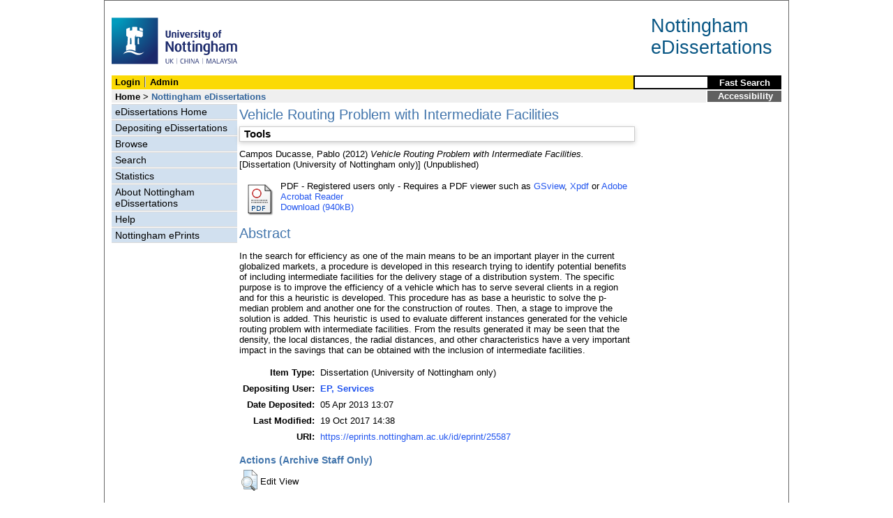

--- FILE ---
content_type: text/html; charset=utf-8
request_url: https://eprints.nottingham.ac.uk/25587/
body_size: 27010
content:
<!DOCTYPE html>
<html xmlns="http://www.w3.org/1999/xhtml">
  <head>
    <title> Vehicle Routing Problem with Intermediate Facilities  - Nottingham ePrints</title>
<!-- force IE not to use compatibility mode -->
<meta http-equiv="X-UA-Compatible" content="IE=edge" />
    <meta http-equiv="Content-Type" content="text/html; charset=utf-8" />
    <meta name="description" content="" />
    <meta name="robots" content="none" />
    <script src="https://eprints.nottingham.ac.uk/javascript/auto.js" type="text/javascript"><!-- nope --></script>
    <style type="text/css" media="screen">@import url(https://eprints.nottingham.ac.uk/style/auto.css);</style>
    <style type="text/css" media="print">@import url(https://eprints.nottingham.ac.uk/style/print.css);</style>
    <link href="/style/master_interface.css" type="text/css" rel="stylesheet" id="sctInternalStyle" />
    <link href="/style/custom_interface.css" type="text/css" rel="stylesheet" id="sctInternalStyle" />
    <link href="/style/content-layout.css" type="text/css" rel="stylesheet" id="sctInternalStyle" />
    <link href="/style/print.css" type="text/css" rel="stylesheet" media="print" id="sctInternalStyle" />
    <style type="text/css" media="screen">@import url(https://eprints.nottingham.ac.uk/style/sherpa-screen.css);</style>
    <style type="text/css" media="print">@import url(https://eprints.nottingham.ac.uk/style/sherpa-print.css);</style>
    <link rel="icon" href="/images/favicon.ico" type="image/x-icon" />
    <link rel="shortcut icon" href="/images//favicon.ico" type="image/x-icon" />
    <link rel="Top" href="https://eprints.nottingham.ac.uk/" />
    <link rel="Search" href="https://eprints.nottingham.ac.uk/cgi/search" />
    <meta name="eprints.eprintid" content="25587" />
<meta name="eprints.rev_number" content="19" />
<meta name="eprints.userid" content="6128" />
<meta name="eprints.dir" content="disk0/00/02/55/87" />
<meta name="eprints.datestamp" content="2013-04-05 13:07:52" />
<meta name="eprints.lastmod" content="2017-10-19 14:38:24" />
<meta name="eprints.status_changed" content="2013-04-05 13:07:52" />
<meta name="eprints.type" content="edissertation" />
<meta name="eprints.metadata_visibility" content="show" />
<meta name="eprints.creators_name" content="Campos Ducasse, Pablo" />
<meta name="eprints.title" content="Vehicle Routing Problem with Intermediate Facilities" />
<meta name="eprints.ispublished" content="unpub" />
<meta name="eprints.abstract" content="In the search for efficiency as one of the main means to be an important player in the current globalized markets, a procedure is developed in this research trying to identify potential benefits of including intermediate facilities for the delivery stage of a distribution system. The specific purpose is to improve the efficiency of a vehicle which has to serve several clients in a region and for this a heuristic is developed. This procedure has as base a heuristic to solve the p-median problem and another one for the construction of routes. Then, a stage to improve the solution is added. This heuristic is used to evaluate different instances generated for the vehicle routing problem with intermediate facilities. From the results generated it may be seen that the density, the local distances, the radial distances, and other characteristics have a very important impact in the savings that can be obtained with the inclusion of intermediate facilities." />
<meta name="eprints.date" content="2012-09-10" />
<meta name="eprints.date_type" content="award_date" />
<meta name="eprints.ediss_divisions" content="d_B11" />
<meta name="eprints.diss_type" content="MSc" />
<meta name="eprints.award_date" content="2012-09-10" />
<meta name="eprints.supervisors_name" content="Muyldermans, Luc" />
<meta name="eprints.full_text_status" content="restricted" />
<meta name="eprints.institution" content="University of Nottingham" />
<meta name="eprints.eprint_status" content="archive" />
<meta name="eprints.dates_date" content="2012-09-10" />
<meta name="eprints.dates_date_type" content="award_date" />
<meta name="eprints.hoa_exclude" content="FALSE" />
<meta name="eprints.citation" content="  Campos Ducasse, Pablo  (2012) Vehicle Routing Problem with Intermediate Facilities.  [Dissertation (University of Nottingham only)]    (Unpublished)  " />
<meta name="eprints.document_url" content="https://eprints.nottingham.ac.uk/25587/1/VRP-IF.pdf" />
<link rel="schema.DC" href="http://purl.org/DC/elements/1.0/" />
<meta name="DC.relation" content="https://eprints.nottingham.ac.uk/25587/" />
<meta name="DC.title" content="Vehicle Routing Problem with Intermediate Facilities" />
<meta name="DC.creator" content="Campos Ducasse, Pablo" />
<meta name="DC.description" content="In the search for efficiency as one of the main means to be an important player in the current globalized markets, a procedure is developed in this research trying to identify potential benefits of including intermediate facilities for the delivery stage of a distribution system. The specific purpose is to improve the efficiency of a vehicle which has to serve several clients in a region and for this a heuristic is developed. This procedure has as base a heuristic to solve the p-median problem and another one for the construction of routes. Then, a stage to improve the solution is added. This heuristic is used to evaluate different instances generated for the vehicle routing problem with intermediate facilities. From the results generated it may be seen that the density, the local distances, the radial distances, and other characteristics have a very important impact in the savings that can be obtained with the inclusion of intermediate facilities." />
<meta name="DC.date" content="2012-09-10" />
<meta name="DC.type" content="Dissertation (University of Nottingham only)" />
<meta name="DC.type" content="NonPeerReviewed" />
<meta name="DC.format" content="application/pdf" />
<meta name="DC.language" content="en" />
<meta name="DC.identifier" content="https://eprints.nottingham.ac.uk/25587/1/VRP-IF.pdf" />
<meta name="DC.identifier" content="  Campos Ducasse, Pablo  (2012) Vehicle Routing Problem with Intermediate Facilities.  [Dissertation (University of Nottingham only)]    (Unpublished)  " />
<!-- Highwire Press meta tags -->
<meta name="citation_title" content="Vehicle Routing Problem with Intermediate Facilities" />
<meta name="citation_author" content="Campos Ducasse, Pablo" />
<meta name="citation_online_date" content="2013/04/05" />
<meta name="citation_technical_report_institution" content="University of Nottingham" />
<meta name="citation_pdf_url" content="https://eprints.nottingham.ac.uk/25587/1/VRP-IF.pdf" />
<meta name="citation_date" content="2013/04/05" />
<meta name="citation_abstract" content="In the search for efficiency as one of the main means to be an important player in the current globalized markets, a procedure is developed in this research trying to identify potential benefits of including intermediate facilities for the delivery stage of a distribution system. The specific purpose is to improve the efficiency of a vehicle which has to serve several clients in a region and for this a heuristic is developed. This procedure has as base a heuristic to solve the p-median problem and another one for the construction of routes. Then, a stage to improve the solution is added. This heuristic is used to evaluate different instances generated for the vehicle routing problem with intermediate facilities. From the results generated it may be seen that the density, the local distances, the radial distances, and other characteristics have a very important impact in the savings that can be obtained with the inclusion of intermediate facilities." />
<meta name="citation_language" content="en" />
<!-- PRISM meta tags -->
<link rel="schema.prism" href="https://www.w3.org/submissions/2020/SUBM-prism-20200910/" />
<meta name="prism.dateReceived" content="2013-04-05T13:07:52" />
<meta name="prism.modificationDate" content="2017-10-19T14:38:24" />
<link rel="canonical" href="https://eprints.nottingham.ac.uk/25587/" />
<link rel="alternate" type="text/n3" href="https://eprints.nottingham.ac.uk/cgi/export/eprint/25587/RDFN3/nott-eprint-25587.n3" title="RDF+N3" />
<link rel="alternate" type="text/xml; charset=utf-8" href="https://eprints.nottingham.ac.uk/cgi/export/eprint/25587/DIDL/nott-eprint-25587.xml" title="MPEG-21 DIDL" />
<link rel="alternate" type="text/plain; charset=utf-8" href="https://eprints.nottingham.ac.uk/cgi/export/eprint/25587/COinS/nott-eprint-25587.txt" title="OpenURL ContextObject in Span" />
<link rel="alternate" type="text/xml; charset=utf-8" href="https://eprints.nottingham.ac.uk/cgi/export/eprint/25587/MODS/nott-eprint-25587.xml" title="MODS" />
<link rel="alternate" type="text/plain; charset=utf-8" href="https://eprints.nottingham.ac.uk/cgi/export/eprint/25587/DC/nott-eprint-25587.txt" title="Dublin Core" />
<link rel="alternate" type="application/rdf+xml" href="https://eprints.nottingham.ac.uk/cgi/export/eprint/25587/RDFXML/nott-eprint-25587.rdf" title="RDF+XML" />
<link rel="alternate" type="text/plain; charset=utf-8" href="https://eprints.nottingham.ac.uk/cgi/export/eprint/25587/BibTeX/nott-eprint-25587.bib" title="BibTeX" />
<link rel="alternate" type="text/plain" href="https://eprints.nottingham.ac.uk/cgi/export/eprint/25587/RIS/nott-eprint-25587.ris" title="Reference Manager" />
<link rel="alternate" type="text/html; charset=utf-8" href="https://eprints.nottingham.ac.uk/cgi/export/eprint/25587/HTML/nott-eprint-25587.html" title="HTML Citation" />
<link rel="alternate" type="text/plain; charset=utf-8" href="https://eprints.nottingham.ac.uk/cgi/export/eprint/25587/EndNote/nott-eprint-25587.enw" title="EndNote" />
<link rel="alternate" type="text/plain" href="https://eprints.nottingham.ac.uk/cgi/export/eprint/25587/RefWorks/nott-eprint-25587.ref" title="RefWorks" />
<link rel="alternate" type="application/json; charset=utf-8" href="https://eprints.nottingham.ac.uk/cgi/export/eprint/25587/JSON/nott-eprint-25587.js" title="JSON" />
<link rel="alternate" type="text/xml; charset=utf-8" href="https://eprints.nottingham.ac.uk/cgi/export/eprint/25587/ContextObject/nott-eprint-25587.xml" title="OpenURL ContextObject" />
<link rel="alternate" type="text/xml; charset=utf-8" href="https://eprints.nottingham.ac.uk/cgi/export/eprint/25587/RIOXX2/nott-eprint-25587.xml" title="RIOXX2 XML" />
<link rel="alternate" type="text/plain" href="https://eprints.nottingham.ac.uk/cgi/export/eprint/25587/RDFNT/nott-eprint-25587.nt" title="RDF+N-Triples" />
<link rel="alternate" type="application/vnd.eprints.data+xml; charset=utf-8" href="https://eprints.nottingham.ac.uk/cgi/export/eprint/25587/XML/nott-eprint-25587.xml" title="EP3 XML" />
<link rel="alternate" type="text/plain" href="https://eprints.nottingham.ac.uk/cgi/export/eprint/25587/Refer/nott-eprint-25587.refer" title="Refer" />
<link rel="alternate" type="text/plain; charset=utf-8" href="https://eprints.nottingham.ac.uk/cgi/export/eprint/25587/Text/nott-eprint-25587.txt" title="ASCII Citation" />
<link rel="alternate" type="text/xml; charset=utf-8" href="https://eprints.nottingham.ac.uk/cgi/export/eprint/25587/METS/nott-eprint-25587.xml" title="METS" />
<link rel="alternate" type="text/csv; charset=utf-8" href="https://eprints.nottingham.ac.uk/cgi/export/eprint/25587/CSV/nott-eprint-25587.csv" title="Multiline CSV" />
<link rel="alternate" type="text/plain; charset=utf-8" href="https://eprints.nottingham.ac.uk/cgi/export/eprint/25587/Simple/nott-eprint-25587.txt" title="Simple Metadata" />
<link href="https://eprints.nottingham.ac.uk/" rel="Top" />
    <link href="https://eprints.nottingham.ac.uk/sword-app/servicedocument" rel="Sword" />
    <link href="https://eprints.nottingham.ac.uk/id/contents" rel="SwordDeposit" />
    <link href="https://eprints.nottingham.ac.uk/cgi/search" type="text/html" rel="Search" />
    <link href="https://eprints.nottingham.ac.uk/cgi/opensearchdescription" type="application/opensearchdescription+xml" rel="Search" title="Nottingham ePrints" />
    <script type="text/javascript">
// <![CDATA[
var eprints_http_root = "https://eprints.nottingham.ac.uk";
var eprints_http_cgiroot = "https://eprints.nottingham.ac.uk/cgi";
var eprints_oai_archive_id = "eprints.nottingham.ac.uk";
var eprints_logged_in = false;
var eprints_staff_logged_in = false;
var eprints_lang_id = "en";
// ]]></script>
    <style type="text/css">.ep_logged_in { display: none }</style>
    <link href="/style/auto-3.4.6.css" type="text/css" rel="stylesheet" />
    <script src="/javascript/auto-3.4.6.js" type="text/javascript">
//padder
</script>
    <!--[if lte IE 6]>
        <link rel="stylesheet" type="text/css" href="/style/ie6.css" />
   <![endif]-->
    <meta content="EPrints 3.4.6" name="Generator" />
    <meta content="text/html; charset=UTF-8" http-equiv="Content-Type" />
    <meta content="en" http-equiv="Content-Language" />
    
  </head>
  <body bgcolor="#ffffff" text="#000000">
  <div id="page-frame">
    <!-- Start Page Frame -->
    <div id="skip"><a href="#content">Skip Navigation</a></div>
    <div class="ep_noprint"><noscript><style type="text/css">@import url(https://eprints.nottingham.ac.uk/style/nojs.css);</style></noscript></div>
    
      <!-- Banner Start -->
      <div id="banner"><div id="bannertitle" style="font-size: 20pt; float: right; padding-top:0.4em; padding-right: 0.5em; margin-top: 0;"><a href="https://eprints.nottingham.ac.uk/"><font color="#085684">Nottingham<br />eDissertations</font></a></div><a href="http://www.nottingham.ac.uk" title="University of Nottingham"><img src="/images/University_of_Nottingham.svg" alt="The University of Nottingham Homepage" width="180" height="95" border="0" /></a></div>
      <!-- Banner End -->
      <div id="first-bar">
        <div id="school-name"><h1><b><ul class="ep_tm_key_tools" id="ep_tm_menu_tools"><li class="ep_tm_key_tools_item"><a href="/cgi/users/home" class="ep_tm_key_tools_item_link">Login</a></li><li class="ep_tm_key_tools_item"><a href="/cgi/users/home?screen=Admin" class="ep_tm_key_tools_item_link">Admin</a></li></ul></b></h1></div>
        <div id="search">
          <!-- search component -->    
          <form method="get" accept-charset="utf-8" action="/cgi/facet/archive/simple2_d" style="display:inline">
            <input class="search-box" accept-charset="utf-8" size="20" type="text" name="q" id="simpleQuerytext" title="Search for a title, author or supervisor" />
            <input class="btnG" value="Fast Search" type="submit" name="_action_search" id="simpleQueryButton" title="Search for a title, author or supervisor" />
            <input type="hidden" name="_order" value="bytitle" />
            <input type="hidden" name="basic_srchtype" value="ALL" />
            <input type="hidden" name="_satisfyall" value="ALL" />
          </form>
          <!--<script type="text/javascript">
                    document.getElementById("simpleQueryButton").addEventListener('click', function () {
                        var SQT = document.getElementById('simpleQuerytext');
                        SQT.value = ('title:(' + SQT.value + ') OR creators_name:(' + SQT.value + ') OR supervisors_name:(' + SQT.value + ')');
                    });
          </script>-->
		  <!-- // search component -->
        </div>
      </div>  
	  <div id="second-bar">
        <div id="bread-crumbs"><a href="http://www.nottingham.ac.uk/library/index.aspx" title="Libraries - The University of Nottingham">Home</a> &gt;
		  <span id="here">Nottingham eDissertations</span></div>
        <div id="portal"><a href="https://www.nottingham.ac.uk/utilities/accessibility/eprints.aspx" target="_blank">Accessibility</a></div>
      </div>  
      <div id="layout-container">
        <!-- Start Layout Container - prevents footer overlap -->
    <div id="functional">
	  <!-- Start Functional (left) Column -->
      <div id="navigation">
        <div id="sctNavSource" style="display:none"></div> 
        <ul id="section_link" class="navigation">
          <li><a href="https://eprints.nottingham.ac.uk/edissertations/">eDissertations Home</a></li>
          <li><a href="https://eprints.nottingham.ac.uk/edissertations/deposit.html">Depositing eDissertations</a></li>
          <li><a href="https://eprints.nottingham.ac.uk/view_d/">Browse</a></li>
          <li><a href="https://eprints.nottingham.ac.uk/cgi/search/advanced_d">Search</a></li>
          <li><a href="https://eprints.nottingham.ac.uk/cgi/stats/report/type/edissertation">Statistics</a></li>
          <li><a href="https://eprints.nottingham.ac.uk/edissertations/information.html">About Nottingham eDissertations</a></li>
          <li><a href="https://eprints.nottingham.ac.uk/edissertations/help/">Help</a></li>
          <li><a href="https://eprints.nottingham.ac.uk/">Nottingham ePrints</a></li>
		</ul> 
      </div>
      <!-- End Functional (Left) Column -->
    </div>
    <!-- Start Content Area (right) Column -->
    <a name="content"></a>
    <div id="content-layout_style-1">
	  <!-- default layout -->
      <div id="content">
	    <!-- referencing div, include even if one-column) -->
        <div id="column-1">
		  <!-- Required column -->

          <div align="center">
            <!-- Main EPrints Content -->
			
            <table><tr><td align="left">
              <h2>

Vehicle Routing Problem with Intermediate Facilities

</h2>
              <div class="ep_summary_content"><div class="ep_summary_content_top"><div class="ep_summary_box ep_plugin_summary_box_tools" id="ep_summary_box_1"><div class="ep_summary_box_title"><div class="ep_no_js">Tools</div><div class="ep_only_js" id="ep_summary_box_1_colbar" style="display: none"><a class="ep_box_collapse_link" onclick="EPJS_blur(event); EPJS_toggleSlideScroll('ep_summary_box_1_content',true,'ep_summary_box_1');EPJS_toggle('ep_summary_box_1_colbar',true);EPJS_toggle('ep_summary_box_1_bar',false);return false" href="#"><img src="/style/images/minus.png" border="0" alt="-" /> Tools</a></div><div class="ep_only_js" id="ep_summary_box_1_bar"><a class="ep_box_collapse_link" onclick="EPJS_blur(event); EPJS_toggleSlideScroll('ep_summary_box_1_content',false,'ep_summary_box_1');EPJS_toggle('ep_summary_box_1_colbar',false);EPJS_toggle('ep_summary_box_1_bar',true);return false" href="#"><img src="/style/images/plus.png" border="0" alt="+" /> Tools</a></div></div><div class="ep_summary_box_body" id="ep_summary_box_1_content" style="display: none"><div id="ep_summary_box_1_content_inner"><div class="ep_block" style="margin-bottom: 1em"><form accept-charset="utf-8" action="https://eprints.nottingham.ac.uk/cgi/export_redirect" method="get">
  <input value="25587" name="eprintid" type="hidden" id="eprintid" />
  <select name="format" aria-labelledby="box_tools_export_button">
    <option value="RDFN3">RDF+N3</option>
    <option value="DIDL">MPEG-21 DIDL</option>
    <option value="COinS">OpenURL ContextObject in Span</option>
    <option value="MODS">MODS</option>
    <option value="DC">Dublin Core</option>
    <option value="RDFXML">RDF+XML</option>
    <option value="BibTeX">BibTeX</option>
    <option value="RIS">Reference Manager</option>
    <option value="HTML">HTML Citation</option>
    <option value="EndNote">EndNote</option>
    <option value="RefWorks">RefWorks</option>
    <option value="JSON">JSON</option>
    <option value="ContextObject">OpenURL ContextObject</option>
    <option value="RIOXX2">RIOXX2 XML</option>
    <option value="RDFNT">RDF+N-Triples</option>
    <option value="XML">EP3 XML</option>
    <option value="Refer">Refer</option>
    <option value="Text">ASCII Citation</option>
    <option value="METS">METS</option>
    <option value="CSV">Multiline CSV</option>
    <option value="Simple">Simple Metadata</option>
  </select>
  <input value="Export" class="ep_form_action_button" type="submit" id="box_tools_export_button" />
</form></div><div class="addtoany_share_buttons"><a target="_blank" href="https://www.addtoany.com/share?linkurl=https://eprints.nottingham.ac.uk/id/eprint/25587&amp;title=Vehicle Routing Problem with Intermediate Facilities"><img src="/images/shareicon/a2a.svg" class="ep_form_action_button" alt="Add to Any" /></a><a target="_blank" href="https://www.addtoany.com/add_to/twitter?linkurl=https://eprints.nottingham.ac.uk/id/eprint/25587&amp;linkname=Vehicle Routing Problem with Intermediate Facilities"><img src="/images/shareicon/twitter.svg" class="ep_form_action_button" alt="Add to Twitter" /></a><a target="_blank" href="https://www.addtoany.com/add_to/facebook?linkurl=https://eprints.nottingham.ac.uk/id/eprint/25587&amp;linkname=Vehicle Routing Problem with Intermediate Facilities"><img src="/images/shareicon/facebook.svg" class="ep_form_action_button" alt="Add to Facebook" /></a><a target="_blank" href="https://www.addtoany.com/add_to/linkedin?linkurl=https://eprints.nottingham.ac.uk/id/eprint/25587&amp;linkname=Vehicle Routing Problem with Intermediate Facilities"><img src="/images/shareicon/linkedin.svg" class="ep_form_action_button" alt="Add to Linkedin" /></a><a target="_blank" href="https://www.addtoany.com/add_to/pinterest?linkurl=https://eprints.nottingham.ac.uk/id/eprint/25587&amp;linkname=Vehicle Routing Problem with Intermediate Facilities"><img src="/images/shareicon/pinterest.svg" class="ep_form_action_button" alt="Add to Pinterest" /></a><a target="_blank" href="https://www.addtoany.com/add_to/email?linkurl=https://eprints.nottingham.ac.uk/id/eprint/25587&amp;linkname=Vehicle Routing Problem with Intermediate Facilities"><img src="/images/shareicon/email.svg" class="ep_form_action_button" alt="Add to Email" /></a></div></div></div></div></div><div class="ep_summary_content_left"></div><div class="ep_summary_content_right"></div><div class="ep_summary_content_main">

  <p style="margin-bottom: 1em">
    


    <span class="person_name">Campos Ducasse, Pablo</span>
  

(2012)


<em>Vehicle Routing Problem with Intermediate Facilities.</em>


    [Dissertation (University of Nottingham only)]
  


   (Unpublished)



  </p>

  

  

  

    
  
    
      
      <table>
        
          <tr>
            <td valign="top" align="right">
              
              
		  <a class="ep_document_link" href="https://eprints.nottingham.ac.uk/25587/1/VRP-IF.pdf"><img src="https://eprints.nottingham.ac.uk/style/images/fileicons/application_pdf.png" class="ep_doc_icon" border="0" alt="[thumbnail of VRP-IF.pdf]" title="VRP-IF.pdf" /></a>
                
            </td>    
            <td valign="top">
              

<!-- document citation  -->


<span class="ep_document_citation">
PDF

</span>



 - Registered users only



 - Requires a PDF viewer such as <a href="http://www.cs.wisc.edu/~ghost/gsview/index.htm">GSview</a>, <a href="http://www.foolabs.com/xpdf/download.html">Xpdf</a> or <a href="http://www.adobe.com/products/acrobat/">Adobe Acrobat Reader</a>

<br />
              
              
              
              
                
	                        <a href="https://eprints.nottingham.ac.uk/25587/1/VRP-IF.pdf" class="ep_document_link">Download (940kB)</a>
                        
              
              <ul>
              
              </ul>
            </td>
          </tr>
        
      </table>
    

  

  

  
    <h2>Abstract</h2>
    <p style="text-align: left; margin: 1em auto 0em auto">In the search for efficiency as one of the main means to be an important player in the current globalized markets, a procedure is developed in this research trying to identify potential benefits of including intermediate facilities for the delivery stage of a distribution system. The specific purpose is to improve the efficiency of a vehicle which has to serve several clients in a region and for this a heuristic is developed. This procedure has as base a heuristic to solve the p-median problem and another one for the construction of routes. Then, a stage to improve the solution is added. This heuristic is used to evaluate different instances generated for the vehicle routing problem with intermediate facilities. From the results generated it may be seen that the density, the local distances, the radial distances, and other characteristics have a very important impact in the savings that can be obtained with the inclusion of intermediate facilities.</p>
  

  <table style="margin-bottom: 1em; margin-top: 1em;" cellpadding="3">
    <tr>
      <th align="right">Item Type:</th>
      <td>
        Dissertation (University of Nottingham only)
        
        
        
      </td>
    </tr>
    




    
      
    
      
    
      
    
      
    
      
    
      
    
      
    
      
    
      
    
      
        <tr>
          <th align="right">Depositing User:</th>
          <td valign="bottom">

<a href="https://eprints.nottingham.ac.uk/cgi/users/home?screen=User::View&amp;userid=6128"><span class="ep_name_citation"><span class="person_name">EP, Services</span></span></a>

</td>
        </tr>
      
    
      
        <tr>
          <th align="right">Date Deposited:</th>
          <td valign="bottom">05 Apr 2013 13:07</td>
        </tr>
      
    
      
        <tr>
          <th align="right">Last Modified:</th>
          <td valign="bottom">19 Oct 2017 14:38</td>
        </tr>
      
    

    <tr>
      <th align="right">URI:</th>
      <td valign="top"><a href="https://eprints.nottingham.ac.uk/id/eprint/25587">https://eprints.nottingham.ac.uk/id/eprint/25587</a></td>
    </tr>
  </table>
  
  

  
  

  
    <h3>Actions (Archive Staff Only)</h3>
    <table class="ep_summary_page_actions">
    
      <tr>
        <td><a href="/cgi/users/home?screen=EPrint%3A%3AView&amp;eprintid=25587"><img src="/style/images/action_view.png" role="button" class="ep_form_action_icon" alt="Edit View" title="Edit View button" /></a></td>
        <td>Edit View</td>
      </tr>
    
    </table>
  

</div><div class="ep_summary_content_bottom"></div><div class="ep_summary_content_after"></div></div>
            </td></tr></table>
            <!-- End Main EPrints Content -->
          </div>

		  <!-- End Required column -->
        </div>
        <!-- End Content -->
      </div>
    </div>
    <!-- End Content Area (Right) Column-->
  </div>
  <!-- End Layout Container -->

  <div id="footer">
    <!-- Start Footer -->
    <!--<hr width="90%" size="2" id="bar" />-->
    <!--<a href="http://www.nottingham.ac.uk/utilities/copyright.aspx">Copyright</a>  |  <a href="http://www.nottingham.ac.uk/utilities/website-terms-of-use.aspx">Terms and Conditions</a>  | <a href="http://www.nottingham.ac.uk/utilities/privacy.aspx">Privacy</a>  |  <a href="http://www.nottingham.ac.uk/utilities/accessibility/accessibility.aspx">Accessibility</a>-->                                     
    <!-- End Footer -->
  </div>

    <!-- End Page Frame -->
  </div>
  </body>
</html>

--- FILE ---
content_type: application/javascript
request_url: https://eprints.nottingham.ac.uk/javascript/auto-3.4.6.js
body_size: 118677
content:



/* From: /opt/eprints3/ingredients/irstats2/static/javascript/auto/19_moment.min.js */

//! moment.js
//! version : 2.30.1
//! authors : Tim Wood, Iskren Chernev, Moment.js contributors
//! license : MIT
//! momentjs.com
!function(e,t){"object"==typeof exports&&"undefined"!=typeof module?module.exports=t():"function"==typeof define&&define.amd?define(t):e.moment=t()}(this,function(){"use strict";var H;function _(){return H.apply(null,arguments)}function y(e){return e instanceof Array||"[object Array]"===Object.prototype.toString.call(e)}function F(e){return null!=e&&"[object Object]"===Object.prototype.toString.call(e)}function c(e,t){return Object.prototype.hasOwnProperty.call(e,t)}function L(e){if(Object.getOwnPropertyNames)return 0===Object.getOwnPropertyNames(e).length;for(var t in e)if(c(e,t))return;return 1}function g(e){return void 0===e}function w(e){return"number"==typeof e||"[object Number]"===Object.prototype.toString.call(e)}function V(e){return e instanceof Date||"[object Date]"===Object.prototype.toString.call(e)}function G(e,t){for(var n=[],s=e.length,i=0;i<s;++i)n.push(t(e[i],i));return n}function E(e,t){for(var n in t)c(t,n)&&(e[n]=t[n]);return c(t,"toString")&&(e.toString=t.toString),c(t,"valueOf")&&(e.valueOf=t.valueOf),e}function l(e,t,n,s){return Wt(e,t,n,s,!0).utc()}function p(e){return null==e._pf&&(e._pf={empty:!1,unusedTokens:[],unusedInput:[],overflow:-2,charsLeftOver:0,nullInput:!1,invalidEra:null,invalidMonth:null,invalidFormat:!1,userInvalidated:!1,iso:!1,parsedDateParts:[],era:null,meridiem:null,rfc2822:!1,weekdayMismatch:!1}),e._pf}function A(e){var t,n,s=e._d&&!isNaN(e._d.getTime());return s&&(t=p(e),n=j.call(t.parsedDateParts,function(e){return null!=e}),s=t.overflow<0&&!t.empty&&!t.invalidEra&&!t.invalidMonth&&!t.invalidWeekday&&!t.weekdayMismatch&&!t.nullInput&&!t.invalidFormat&&!t.userInvalidated&&(!t.meridiem||t.meridiem&&n),e._strict)&&(s=s&&0===t.charsLeftOver&&0===t.unusedTokens.length&&void 0===t.bigHour),null!=Object.isFrozen&&Object.isFrozen(e)?s:(e._isValid=s,e._isValid)}function I(e){var t=l(NaN);return null!=e?E(p(t),e):p(t).userInvalidated=!0,t}var j=Array.prototype.some||function(e){for(var t=Object(this),n=t.length>>>0,s=0;s<n;s++)if(s in t&&e.call(this,t[s],s,t))return!0;return!1},Z=_.momentProperties=[],z=!1;function q(e,t){var n,s,i,r=Z.length;if(g(t._isAMomentObject)||(e._isAMomentObject=t._isAMomentObject),g(t._i)||(e._i=t._i),g(t._f)||(e._f=t._f),g(t._l)||(e._l=t._l),g(t._strict)||(e._strict=t._strict),g(t._tzm)||(e._tzm=t._tzm),g(t._isUTC)||(e._isUTC=t._isUTC),g(t._offset)||(e._offset=t._offset),g(t._pf)||(e._pf=p(t)),g(t._locale)||(e._locale=t._locale),0<r)for(n=0;n<r;n++)g(i=t[s=Z[n]])||(e[s]=i);return e}function $(e){q(this,e),this._d=new Date(null!=e._d?e._d.getTime():NaN),this.isValid()||(this._d=new Date(NaN)),!1===z&&(z=!0,_.updateOffset(this),z=!1)}function k(e){return e instanceof $||null!=e&&null!=e._isAMomentObject}function B(e){!1===_.suppressDeprecationWarnings&&"undefined"!=typeof console&&console.warn&&console.warn("Deprecation warning: "+e)}function e(r,a){var o=!0;return E(function(){if(null!=_.deprecationHandler&&_.deprecationHandler(null,r),o){for(var e,t,n=[],s=arguments.length,i=0;i<s;i++){if(e="","object"==typeof arguments[i]){for(t in e+="\n["+i+"] ",arguments[0])c(arguments[0],t)&&(e+=t+": "+arguments[0][t]+", ");e=e.slice(0,-2)}else e=arguments[i];n.push(e)}B(r+"\nArguments: "+Array.prototype.slice.call(n).join("")+"\n"+(new Error).stack),o=!1}return a.apply(this,arguments)},a)}var J={};function Q(e,t){null!=_.deprecationHandler&&_.deprecationHandler(e,t),J[e]||(B(t),J[e]=!0)}function a(e){return"undefined"!=typeof Function&&e instanceof Function||"[object Function]"===Object.prototype.toString.call(e)}function X(e,t){var n,s=E({},e);for(n in t)c(t,n)&&(F(e[n])&&F(t[n])?(s[n]={},E(s[n],e[n]),E(s[n],t[n])):null!=t[n]?s[n]=t[n]:delete s[n]);for(n in e)c(e,n)&&!c(t,n)&&F(e[n])&&(s[n]=E({},s[n]));return s}function K(e){null!=e&&this.set(e)}_.suppressDeprecationWarnings=!1,_.deprecationHandler=null;var ee=Object.keys||function(e){var t,n=[];for(t in e)c(e,t)&&n.push(t);return n};function r(e,t,n){var s=""+Math.abs(e);return(0<=e?n?"+":"":"-")+Math.pow(10,Math.max(0,t-s.length)).toString().substr(1)+s}var te=/(\[[^\[]*\])|(\\)?([Hh]mm(ss)?|Mo|MM?M?M?|Do|DDDo|DD?D?D?|ddd?d?|do?|w[o|w]?|W[o|W]?|Qo?|N{1,5}|YYYYYY|YYYYY|YYYY|YY|y{2,4}|yo?|gg(ggg?)?|GG(GGG?)?|e|E|a|A|hh?|HH?|kk?|mm?|ss?|S{1,9}|x|X|zz?|ZZ?|.)/g,ne=/(\[[^\[]*\])|(\\)?(LTS|LT|LL?L?L?|l{1,4})/g,se={},ie={};function s(e,t,n,s){var i="string"==typeof s?function(){return this[s]()}:s;e&&(ie[e]=i),t&&(ie[t[0]]=function(){return r(i.apply(this,arguments),t[1],t[2])}),n&&(ie[n]=function(){return this.localeData().ordinal(i.apply(this,arguments),e)})}function re(e,t){return e.isValid()?(t=ae(t,e.localeData()),se[t]=se[t]||function(s){for(var e,i=s.match(te),t=0,r=i.length;t<r;t++)ie[i[t]]?i[t]=ie[i[t]]:i[t]=(e=i[t]).match(/\[[\s\S]/)?e.replace(/^\[|\]$/g,""):e.replace(/\\/g,"");return function(e){for(var t="",n=0;n<r;n++)t+=a(i[n])?i[n].call(e,s):i[n];return t}}(t),se[t](e)):e.localeData().invalidDate()}function ae(e,t){var n=5;function s(e){return t.longDateFormat(e)||e}for(ne.lastIndex=0;0<=n&&ne.test(e);)e=e.replace(ne,s),ne.lastIndex=0,--n;return e}var oe={D:"date",dates:"date",date:"date",d:"day",days:"day",day:"day",e:"weekday",weekdays:"weekday",weekday:"weekday",E:"isoWeekday",isoweekdays:"isoWeekday",isoweekday:"isoWeekday",DDD:"dayOfYear",dayofyears:"dayOfYear",dayofyear:"dayOfYear",h:"hour",hours:"hour",hour:"hour",ms:"millisecond",milliseconds:"millisecond",millisecond:"millisecond",m:"minute",minutes:"minute",minute:"minute",M:"month",months:"month",month:"month",Q:"quarter",quarters:"quarter",quarter:"quarter",s:"second",seconds:"second",second:"second",gg:"weekYear",weekyears:"weekYear",weekyear:"weekYear",GG:"isoWeekYear",isoweekyears:"isoWeekYear",isoweekyear:"isoWeekYear",w:"week",weeks:"week",week:"week",W:"isoWeek",isoweeks:"isoWeek",isoweek:"isoWeek",y:"year",years:"year",year:"year"};function o(e){return"string"==typeof e?oe[e]||oe[e.toLowerCase()]:void 0}function ue(e){var t,n,s={};for(n in e)c(e,n)&&(t=o(n))&&(s[t]=e[n]);return s}var le={date:9,day:11,weekday:11,isoWeekday:11,dayOfYear:4,hour:13,millisecond:16,minute:14,month:8,quarter:7,second:15,weekYear:1,isoWeekYear:1,week:5,isoWeek:5,year:1};var de=/\d/,t=/\d\d/,he=/\d{3}/,ce=/\d{4}/,fe=/[+-]?\d{6}/,n=/\d\d?/,me=/\d\d\d\d?/,_e=/\d\d\d\d\d\d?/,ye=/\d{1,3}/,ge=/\d{1,4}/,we=/[+-]?\d{1,6}/,pe=/\d+/,ke=/[+-]?\d+/,Me=/Z|[+-]\d\d:?\d\d/gi,ve=/Z|[+-]\d\d(?::?\d\d)?/gi,i=/[0-9]{0,256}['a-z\u00A0-\u05FF\u0700-\uD7FF\uF900-\uFDCF\uFDF0-\uFF07\uFF10-\uFFEF]{1,256}|[\u0600-\u06FF\/]{1,256}(\s*?[\u0600-\u06FF]{1,256}){1,2}/i,u=/^[1-9]\d?/,d=/^([1-9]\d|\d)/;function h(e,n,s){Ye[e]=a(n)?n:function(e,t){return e&&s?s:n}}function De(e,t){return c(Ye,e)?Ye[e](t._strict,t._locale):new RegExp(f(e.replace("\\","").replace(/\\(\[)|\\(\])|\[([^\]\[]*)\]|\\(.)/g,function(e,t,n,s,i){return t||n||s||i})))}function f(e){return e.replace(/[-\/\\^$*+?.()|[\]{}]/g,"\\$&")}function m(e){return e<0?Math.ceil(e)||0:Math.floor(e)}function M(e){var e=+e,t=0;return t=0!=e&&isFinite(e)?m(e):t}var Ye={},Se={};function v(e,n){var t,s,i=n;for("string"==typeof e&&(e=[e]),w(n)&&(i=function(e,t){t[n]=M(e)}),s=e.length,t=0;t<s;t++)Se[e[t]]=i}function Oe(e,i){v(e,function(e,t,n,s){n._w=n._w||{},i(e,n._w,n,s)})}function be(e){return e%4==0&&e%100!=0||e%400==0}var D=0,Y=1,S=2,O=3,b=4,T=5,Te=6,xe=7,Ne=8;function We(e){return be(e)?366:365}s("Y",0,0,function(){var e=this.year();return e<=9999?r(e,4):"+"+e}),s(0,["YY",2],0,function(){return this.year()%100}),s(0,["YYYY",4],0,"year"),s(0,["YYYYY",5],0,"year"),s(0,["YYYYYY",6,!0],0,"year"),h("Y",ke),h("YY",n,t),h("YYYY",ge,ce),h("YYYYY",we,fe),h("YYYYYY",we,fe),v(["YYYYY","YYYYYY"],D),v("YYYY",function(e,t){t[D]=2===e.length?_.parseTwoDigitYear(e):M(e)}),v("YY",function(e,t){t[D]=_.parseTwoDigitYear(e)}),v("Y",function(e,t){t[D]=parseInt(e,10)}),_.parseTwoDigitYear=function(e){return M(e)+(68<M(e)?1900:2e3)};var x,Pe=Re("FullYear",!0);function Re(t,n){return function(e){return null!=e?(Ue(this,t,e),_.updateOffset(this,n),this):Ce(this,t)}}function Ce(e,t){if(!e.isValid())return NaN;var n=e._d,s=e._isUTC;switch(t){case"Milliseconds":return s?n.getUTCMilliseconds():n.getMilliseconds();case"Seconds":return s?n.getUTCSeconds():n.getSeconds();case"Minutes":return s?n.getUTCMinutes():n.getMinutes();case"Hours":return s?n.getUTCHours():n.getHours();case"Date":return s?n.getUTCDate():n.getDate();case"Day":return s?n.getUTCDay():n.getDay();case"Month":return s?n.getUTCMonth():n.getMonth();case"FullYear":return s?n.getUTCFullYear():n.getFullYear();default:return NaN}}function Ue(e,t,n){var s,i,r;if(e.isValid()&&!isNaN(n)){switch(s=e._d,i=e._isUTC,t){case"Milliseconds":return i?s.setUTCMilliseconds(n):s.setMilliseconds(n);case"Seconds":return i?s.setUTCSeconds(n):s.setSeconds(n);case"Minutes":return i?s.setUTCMinutes(n):s.setMinutes(n);case"Hours":return i?s.setUTCHours(n):s.setHours(n);case"Date":return i?s.setUTCDate(n):s.setDate(n);case"FullYear":break;default:return}t=n,r=e.month(),e=29!==(e=e.date())||1!==r||be(t)?e:28,i?s.setUTCFullYear(t,r,e):s.setFullYear(t,r,e)}}function He(e,t){var n;return isNaN(e)||isNaN(t)?NaN:(n=(t%(n=12)+n)%n,e+=(t-n)/12,1==n?be(e)?29:28:31-n%7%2)}x=Array.prototype.indexOf||function(e){for(var t=0;t<this.length;++t)if(this[t]===e)return t;return-1},s("M",["MM",2],"Mo",function(){return this.month()+1}),s("MMM",0,0,function(e){return this.localeData().monthsShort(this,e)}),s("MMMM",0,0,function(e){return this.localeData().months(this,e)}),h("M",n,u),h("MM",n,t),h("MMM",function(e,t){return t.monthsShortRegex(e)}),h("MMMM",function(e,t){return t.monthsRegex(e)}),v(["M","MM"],function(e,t){t[Y]=M(e)-1}),v(["MMM","MMMM"],function(e,t,n,s){s=n._locale.monthsParse(e,s,n._strict);null!=s?t[Y]=s:p(n).invalidMonth=e});var Fe="January_February_March_April_May_June_July_August_September_October_November_December".split("_"),Le="Jan_Feb_Mar_Apr_May_Jun_Jul_Aug_Sep_Oct_Nov_Dec".split("_"),Ve=/D[oD]?(\[[^\[\]]*\]|\s)+MMMM?/,Ge=i,Ee=i;function Ae(e,t){if(e.isValid()){if("string"==typeof t)if(/^\d+$/.test(t))t=M(t);else if(!w(t=e.localeData().monthsParse(t)))return;var n=(n=e.date())<29?n:Math.min(n,He(e.year(),t));e._isUTC?e._d.setUTCMonth(t,n):e._d.setMonth(t,n)}}function Ie(e){return null!=e?(Ae(this,e),_.updateOffset(this,!0),this):Ce(this,"Month")}function je(){function e(e,t){return t.length-e.length}for(var t,n,s=[],i=[],r=[],a=0;a<12;a++)n=l([2e3,a]),t=f(this.monthsShort(n,"")),n=f(this.months(n,"")),s.push(t),i.push(n),r.push(n),r.push(t);s.sort(e),i.sort(e),r.sort(e),this._monthsRegex=new RegExp("^("+r.join("|")+")","i"),this._monthsShortRegex=this._monthsRegex,this._monthsStrictRegex=new RegExp("^("+i.join("|")+")","i"),this._monthsShortStrictRegex=new RegExp("^("+s.join("|")+")","i")}function Ze(e,t,n,s,i,r,a){var o;return e<100&&0<=e?(o=new Date(e+400,t,n,s,i,r,a),isFinite(o.getFullYear())&&o.setFullYear(e)):o=new Date(e,t,n,s,i,r,a),o}function ze(e){var t;return e<100&&0<=e?((t=Array.prototype.slice.call(arguments))[0]=e+400,t=new Date(Date.UTC.apply(null,t)),isFinite(t.getUTCFullYear())&&t.setUTCFullYear(e)):t=new Date(Date.UTC.apply(null,arguments)),t}function qe(e,t,n){n=7+t-n;return n-(7+ze(e,0,n).getUTCDay()-t)%7-1}function $e(e,t,n,s,i){var r,t=1+7*(t-1)+(7+n-s)%7+qe(e,s,i),n=t<=0?We(r=e-1)+t:t>We(e)?(r=e+1,t-We(e)):(r=e,t);return{year:r,dayOfYear:n}}function Be(e,t,n){var s,i,r=qe(e.year(),t,n),r=Math.floor((e.dayOfYear()-r-1)/7)+1;return r<1?s=r+N(i=e.year()-1,t,n):r>N(e.year(),t,n)?(s=r-N(e.year(),t,n),i=e.year()+1):(i=e.year(),s=r),{week:s,year:i}}function N(e,t,n){var s=qe(e,t,n),t=qe(e+1,t,n);return(We(e)-s+t)/7}s("w",["ww",2],"wo","week"),s("W",["WW",2],"Wo","isoWeek"),h("w",n,u),h("ww",n,t),h("W",n,u),h("WW",n,t),Oe(["w","ww","W","WW"],function(e,t,n,s){t[s.substr(0,1)]=M(e)});function Je(e,t){return e.slice(t,7).concat(e.slice(0,t))}s("d",0,"do","day"),s("dd",0,0,function(e){return this.localeData().weekdaysMin(this,e)}),s("ddd",0,0,function(e){return this.localeData().weekdaysShort(this,e)}),s("dddd",0,0,function(e){return this.localeData().weekdays(this,e)}),s("e",0,0,"weekday"),s("E",0,0,"isoWeekday"),h("d",n),h("e",n),h("E",n),h("dd",function(e,t){return t.weekdaysMinRegex(e)}),h("ddd",function(e,t){return t.weekdaysShortRegex(e)}),h("dddd",function(e,t){return t.weekdaysRegex(e)}),Oe(["dd","ddd","dddd"],function(e,t,n,s){s=n._locale.weekdaysParse(e,s,n._strict);null!=s?t.d=s:p(n).invalidWeekday=e}),Oe(["d","e","E"],function(e,t,n,s){t[s]=M(e)});var Qe="Sunday_Monday_Tuesday_Wednesday_Thursday_Friday_Saturday".split("_"),Xe="Sun_Mon_Tue_Wed_Thu_Fri_Sat".split("_"),Ke="Su_Mo_Tu_We_Th_Fr_Sa".split("_"),et=i,tt=i,nt=i;function st(){function e(e,t){return t.length-e.length}for(var t,n,s,i=[],r=[],a=[],o=[],u=0;u<7;u++)s=l([2e3,1]).day(u),t=f(this.weekdaysMin(s,"")),n=f(this.weekdaysShort(s,"")),s=f(this.weekdays(s,"")),i.push(t),r.push(n),a.push(s),o.push(t),o.push(n),o.push(s);i.sort(e),r.sort(e),a.sort(e),o.sort(e),this._weekdaysRegex=new RegExp("^("+o.join("|")+")","i"),this._weekdaysShortRegex=this._weekdaysRegex,this._weekdaysMinRegex=this._weekdaysRegex,this._weekdaysStrictRegex=new RegExp("^("+a.join("|")+")","i"),this._weekdaysShortStrictRegex=new RegExp("^("+r.join("|")+")","i"),this._weekdaysMinStrictRegex=new RegExp("^("+i.join("|")+")","i")}function it(){return this.hours()%12||12}function rt(e,t){s(e,0,0,function(){return this.localeData().meridiem(this.hours(),this.minutes(),t)})}function at(e,t){return t._meridiemParse}s("H",["HH",2],0,"hour"),s("h",["hh",2],0,it),s("k",["kk",2],0,function(){return this.hours()||24}),s("hmm",0,0,function(){return""+it.apply(this)+r(this.minutes(),2)}),s("hmmss",0,0,function(){return""+it.apply(this)+r(this.minutes(),2)+r(this.seconds(),2)}),s("Hmm",0,0,function(){return""+this.hours()+r(this.minutes(),2)}),s("Hmmss",0,0,function(){return""+this.hours()+r(this.minutes(),2)+r(this.seconds(),2)}),rt("a",!0),rt("A",!1),h("a",at),h("A",at),h("H",n,d),h("h",n,u),h("k",n,u),h("HH",n,t),h("hh",n,t),h("kk",n,t),h("hmm",me),h("hmmss",_e),h("Hmm",me),h("Hmmss",_e),v(["H","HH"],O),v(["k","kk"],function(e,t,n){e=M(e);t[O]=24===e?0:e}),v(["a","A"],function(e,t,n){n._isPm=n._locale.isPM(e),n._meridiem=e}),v(["h","hh"],function(e,t,n){t[O]=M(e),p(n).bigHour=!0}),v("hmm",function(e,t,n){var s=e.length-2;t[O]=M(e.substr(0,s)),t[b]=M(e.substr(s)),p(n).bigHour=!0}),v("hmmss",function(e,t,n){var s=e.length-4,i=e.length-2;t[O]=M(e.substr(0,s)),t[b]=M(e.substr(s,2)),t[T]=M(e.substr(i)),p(n).bigHour=!0}),v("Hmm",function(e,t,n){var s=e.length-2;t[O]=M(e.substr(0,s)),t[b]=M(e.substr(s))}),v("Hmmss",function(e,t,n){var s=e.length-4,i=e.length-2;t[O]=M(e.substr(0,s)),t[b]=M(e.substr(s,2)),t[T]=M(e.substr(i))});i=Re("Hours",!0);var ot,ut={calendar:{sameDay:"[Today at] LT",nextDay:"[Tomorrow at] LT",nextWeek:"dddd [at] LT",lastDay:"[Yesterday at] LT",lastWeek:"[Last] dddd [at] LT",sameElse:"L"},longDateFormat:{LTS:"h:mm:ss A",LT:"h:mm A",L:"MM/DD/YYYY",LL:"MMMM D, YYYY",LLL:"MMMM D, YYYY h:mm A",LLLL:"dddd, MMMM D, YYYY h:mm A"},invalidDate:"Invalid date",ordinal:"%d",dayOfMonthOrdinalParse:/\d{1,2}/,relativeTime:{future:"in %s",past:"%s ago",s:"a few seconds",ss:"%d seconds",m:"a minute",mm:"%d minutes",h:"an hour",hh:"%d hours",d:"a day",dd:"%d days",w:"a week",ww:"%d weeks",M:"a month",MM:"%d months",y:"a year",yy:"%d years"},months:Fe,monthsShort:Le,week:{dow:0,doy:6},weekdays:Qe,weekdaysMin:Ke,weekdaysShort:Xe,meridiemParse:/[ap]\.?m?\.?/i},W={},lt={};function dt(e){return e&&e.toLowerCase().replace("_","-")}function ht(e){for(var t,n,s,i,r=0;r<e.length;){for(t=(i=dt(e[r]).split("-")).length,n=(n=dt(e[r+1]))?n.split("-"):null;0<t;){if(s=ct(i.slice(0,t).join("-")))return s;if(n&&n.length>=t&&function(e,t){for(var n=Math.min(e.length,t.length),s=0;s<n;s+=1)if(e[s]!==t[s])return s;return n}(i,n)>=t-1)break;t--}r++}return ot}function ct(t){var e,n;if(void 0===W[t]&&"undefined"!=typeof module&&module&&module.exports&&(n=t)&&n.match("^[^/\\\\]*$"))try{e=ot._abbr,require("./locale/"+t),ft(e)}catch(e){W[t]=null}return W[t]}function ft(e,t){return e&&((t=g(t)?P(e):mt(e,t))?ot=t:"undefined"!=typeof console&&console.warn&&console.warn("Locale "+e+" not found. Did you forget to load it?")),ot._abbr}function mt(e,t){if(null===t)return delete W[e],null;var n,s=ut;if(t.abbr=e,null!=W[e])Q("defineLocaleOverride","use moment.updateLocale(localeName, config) to change an existing locale. moment.defineLocale(localeName, config) should only be used for creating a new locale See http://momentjs.com/guides/#/warnings/define-locale/ for more info."),s=W[e]._config;else if(null!=t.parentLocale)if(null!=W[t.parentLocale])s=W[t.parentLocale]._config;else{if(null==(n=ct(t.parentLocale)))return lt[t.parentLocale]||(lt[t.parentLocale]=[]),lt[t.parentLocale].push({name:e,config:t}),null;s=n._config}return W[e]=new K(X(s,t)),lt[e]&&lt[e].forEach(function(e){mt(e.name,e.config)}),ft(e),W[e]}function P(e){var t;if(!(e=e&&e._locale&&e._locale._abbr?e._locale._abbr:e))return ot;if(!y(e)){if(t=ct(e))return t;e=[e]}return ht(e)}function _t(e){var t=e._a;return t&&-2===p(e).overflow&&(t=t[Y]<0||11<t[Y]?Y:t[S]<1||t[S]>He(t[D],t[Y])?S:t[O]<0||24<t[O]||24===t[O]&&(0!==t[b]||0!==t[T]||0!==t[Te])?O:t[b]<0||59<t[b]?b:t[T]<0||59<t[T]?T:t[Te]<0||999<t[Te]?Te:-1,p(e)._overflowDayOfYear&&(t<D||S<t)&&(t=S),p(e)._overflowWeeks&&-1===t&&(t=xe),p(e)._overflowWeekday&&-1===t&&(t=Ne),p(e).overflow=t),e}var yt=/^\s*((?:[+-]\d{6}|\d{4})-(?:\d\d-\d\d|W\d\d-\d|W\d\d|\d\d\d|\d\d))(?:(T| )(\d\d(?::\d\d(?::\d\d(?:[.,]\d+)?)?)?)([+-]\d\d(?::?\d\d)?|\s*Z)?)?$/,gt=/^\s*((?:[+-]\d{6}|\d{4})(?:\d\d\d\d|W\d\d\d|W\d\d|\d\d\d|\d\d|))(?:(T| )(\d\d(?:\d\d(?:\d\d(?:[.,]\d+)?)?)?)([+-]\d\d(?::?\d\d)?|\s*Z)?)?$/,wt=/Z|[+-]\d\d(?::?\d\d)?/,pt=[["YYYYYY-MM-DD",/[+-]\d{6}-\d\d-\d\d/],["YYYY-MM-DD",/\d{4}-\d\d-\d\d/],["GGGG-[W]WW-E",/\d{4}-W\d\d-\d/],["GGGG-[W]WW",/\d{4}-W\d\d/,!1],["YYYY-DDD",/\d{4}-\d{3}/],["YYYY-MM",/\d{4}-\d\d/,!1],["YYYYYYMMDD",/[+-]\d{10}/],["YYYYMMDD",/\d{8}/],["GGGG[W]WWE",/\d{4}W\d{3}/],["GGGG[W]WW",/\d{4}W\d{2}/,!1],["YYYYDDD",/\d{7}/],["YYYYMM",/\d{6}/,!1],["YYYY",/\d{4}/,!1]],kt=[["HH:mm:ss.SSSS",/\d\d:\d\d:\d\d\.\d+/],["HH:mm:ss,SSSS",/\d\d:\d\d:\d\d,\d+/],["HH:mm:ss",/\d\d:\d\d:\d\d/],["HH:mm",/\d\d:\d\d/],["HHmmss.SSSS",/\d\d\d\d\d\d\.\d+/],["HHmmss,SSSS",/\d\d\d\d\d\d,\d+/],["HHmmss",/\d\d\d\d\d\d/],["HHmm",/\d\d\d\d/],["HH",/\d\d/]],Mt=/^\/?Date\((-?\d+)/i,vt=/^(?:(Mon|Tue|Wed|Thu|Fri|Sat|Sun),?\s)?(\d{1,2})\s(Jan|Feb|Mar|Apr|May|Jun|Jul|Aug|Sep|Oct|Nov|Dec)\s(\d{2,4})\s(\d\d):(\d\d)(?::(\d\d))?\s(?:(UT|GMT|[ECMP][SD]T)|([Zz])|([+-]\d{4}))$/,Dt={UT:0,GMT:0,EDT:-240,EST:-300,CDT:-300,CST:-360,MDT:-360,MST:-420,PDT:-420,PST:-480};function Yt(e){var t,n,s,i,r,a,o=e._i,u=yt.exec(o)||gt.exec(o),o=pt.length,l=kt.length;if(u){for(p(e).iso=!0,t=0,n=o;t<n;t++)if(pt[t][1].exec(u[1])){i=pt[t][0],s=!1!==pt[t][2];break}if(null==i)e._isValid=!1;else{if(u[3]){for(t=0,n=l;t<n;t++)if(kt[t][1].exec(u[3])){r=(u[2]||" ")+kt[t][0];break}if(null==r)return void(e._isValid=!1)}if(s||null==r){if(u[4]){if(!wt.exec(u[4]))return void(e._isValid=!1);a="Z"}e._f=i+(r||"")+(a||""),xt(e)}else e._isValid=!1}}else e._isValid=!1}function St(e,t,n,s,i,r){e=[function(e){e=parseInt(e,10);{if(e<=49)return 2e3+e;if(e<=999)return 1900+e}return e}(e),Le.indexOf(t),parseInt(n,10),parseInt(s,10),parseInt(i,10)];return r&&e.push(parseInt(r,10)),e}function Ot(e){var t,n,s=vt.exec(e._i.replace(/\([^()]*\)|[\n\t]/g," ").replace(/(\s\s+)/g," ").replace(/^\s\s*/,"").replace(/\s\s*$/,""));s?(t=St(s[4],s[3],s[2],s[5],s[6],s[7]),function(e,t,n){if(!e||Xe.indexOf(e)===new Date(t[0],t[1],t[2]).getDay())return 1;p(n).weekdayMismatch=!0,n._isValid=!1}(s[1],t,e)&&(e._a=t,e._tzm=(t=s[8],n=s[9],s=s[10],t?Dt[t]:n?0:60*(((t=parseInt(s,10))-(n=t%100))/100)+n),e._d=ze.apply(null,e._a),e._d.setUTCMinutes(e._d.getUTCMinutes()-e._tzm),p(e).rfc2822=!0)):e._isValid=!1}function bt(e,t,n){return null!=e?e:null!=t?t:n}function Tt(e){var t,n,s,i,r,a,o,u,l,d,h,c=[];if(!e._d){for(s=e,i=new Date(_.now()),n=s._useUTC?[i.getUTCFullYear(),i.getUTCMonth(),i.getUTCDate()]:[i.getFullYear(),i.getMonth(),i.getDate()],e._w&&null==e._a[S]&&null==e._a[Y]&&(null!=(i=(s=e)._w).GG||null!=i.W||null!=i.E?(u=1,l=4,r=bt(i.GG,s._a[D],Be(R(),1,4).year),a=bt(i.W,1),((o=bt(i.E,1))<1||7<o)&&(d=!0)):(u=s._locale._week.dow,l=s._locale._week.doy,h=Be(R(),u,l),r=bt(i.gg,s._a[D],h.year),a=bt(i.w,h.week),null!=i.d?((o=i.d)<0||6<o)&&(d=!0):null!=i.e?(o=i.e+u,(i.e<0||6<i.e)&&(d=!0)):o=u),a<1||a>N(r,u,l)?p(s)._overflowWeeks=!0:null!=d?p(s)._overflowWeekday=!0:(h=$e(r,a,o,u,l),s._a[D]=h.year,s._dayOfYear=h.dayOfYear)),null!=e._dayOfYear&&(i=bt(e._a[D],n[D]),(e._dayOfYear>We(i)||0===e._dayOfYear)&&(p(e)._overflowDayOfYear=!0),d=ze(i,0,e._dayOfYear),e._a[Y]=d.getUTCMonth(),e._a[S]=d.getUTCDate()),t=0;t<3&&null==e._a[t];++t)e._a[t]=c[t]=n[t];for(;t<7;t++)e._a[t]=c[t]=null==e._a[t]?2===t?1:0:e._a[t];24===e._a[O]&&0===e._a[b]&&0===e._a[T]&&0===e._a[Te]&&(e._nextDay=!0,e._a[O]=0),e._d=(e._useUTC?ze:Ze).apply(null,c),r=e._useUTC?e._d.getUTCDay():e._d.getDay(),null!=e._tzm&&e._d.setUTCMinutes(e._d.getUTCMinutes()-e._tzm),e._nextDay&&(e._a[O]=24),e._w&&void 0!==e._w.d&&e._w.d!==r&&(p(e).weekdayMismatch=!0)}}function xt(e){if(e._f===_.ISO_8601)Yt(e);else if(e._f===_.RFC_2822)Ot(e);else{e._a=[],p(e).empty=!0;for(var t,n,s,i,r,a=""+e._i,o=a.length,u=0,l=ae(e._f,e._locale).match(te)||[],d=l.length,h=0;h<d;h++)n=l[h],(t=(a.match(De(n,e))||[])[0])&&(0<(s=a.substr(0,a.indexOf(t))).length&&p(e).unusedInput.push(s),a=a.slice(a.indexOf(t)+t.length),u+=t.length),ie[n]?(t?p(e).empty=!1:p(e).unusedTokens.push(n),s=n,r=e,null!=(i=t)&&c(Se,s)&&Se[s](i,r._a,r,s)):e._strict&&!t&&p(e).unusedTokens.push(n);p(e).charsLeftOver=o-u,0<a.length&&p(e).unusedInput.push(a),e._a[O]<=12&&!0===p(e).bigHour&&0<e._a[O]&&(p(e).bigHour=void 0),p(e).parsedDateParts=e._a.slice(0),p(e).meridiem=e._meridiem,e._a[O]=function(e,t,n){if(null==n)return t;return null!=e.meridiemHour?e.meridiemHour(t,n):null!=e.isPM?((e=e.isPM(n))&&t<12&&(t+=12),t=e||12!==t?t:0):t}(e._locale,e._a[O],e._meridiem),null!==(o=p(e).era)&&(e._a[D]=e._locale.erasConvertYear(o,e._a[D])),Tt(e),_t(e)}}function Nt(e){var t,n,s,i=e._i,r=e._f;if(e._locale=e._locale||P(e._l),null===i||void 0===r&&""===i)return I({nullInput:!0});if("string"==typeof i&&(e._i=i=e._locale.preparse(i)),k(i))return new $(_t(i));if(V(i))e._d=i;else if(y(r)){var a,o,u,l,d,h,c=e,f=!1,m=c._f.length;if(0===m)p(c).invalidFormat=!0,c._d=new Date(NaN);else{for(l=0;l<m;l++)d=0,h=!1,a=q({},c),null!=c._useUTC&&(a._useUTC=c._useUTC),a._f=c._f[l],xt(a),A(a)&&(h=!0),d=(d+=p(a).charsLeftOver)+10*p(a).unusedTokens.length,p(a).score=d,f?d<u&&(u=d,o=a):(null==u||d<u||h)&&(u=d,o=a,h)&&(f=!0);E(c,o||a)}}else if(r)xt(e);else if(g(r=(i=e)._i))i._d=new Date(_.now());else V(r)?i._d=new Date(r.valueOf()):"string"==typeof r?(n=i,null!==(t=Mt.exec(n._i))?n._d=new Date(+t[1]):(Yt(n),!1===n._isValid&&(delete n._isValid,Ot(n),!1===n._isValid)&&(delete n._isValid,n._strict?n._isValid=!1:_.createFromInputFallback(n)))):y(r)?(i._a=G(r.slice(0),function(e){return parseInt(e,10)}),Tt(i)):F(r)?(t=i)._d||(s=void 0===(n=ue(t._i)).day?n.date:n.day,t._a=G([n.year,n.month,s,n.hour,n.minute,n.second,n.millisecond],function(e){return e&&parseInt(e,10)}),Tt(t)):w(r)?i._d=new Date(r):_.createFromInputFallback(i);return A(e)||(e._d=null),e}function Wt(e,t,n,s,i){var r={};return!0!==t&&!1!==t||(s=t,t=void 0),!0!==n&&!1!==n||(s=n,n=void 0),(F(e)&&L(e)||y(e)&&0===e.length)&&(e=void 0),r._isAMomentObject=!0,r._useUTC=r._isUTC=i,r._l=n,r._i=e,r._f=t,r._strict=s,(i=new $(_t(Nt(i=r))))._nextDay&&(i.add(1,"d"),i._nextDay=void 0),i}function R(e,t,n,s){return Wt(e,t,n,s,!1)}_.createFromInputFallback=e("value provided is not in a recognized RFC2822 or ISO format. moment construction falls back to js Date(), which is not reliable across all browsers and versions. Non RFC2822/ISO date formats are discouraged. Please refer to http://momentjs.com/guides/#/warnings/js-date/ for more info.",function(e){e._d=new Date(e._i+(e._useUTC?" UTC":""))}),_.ISO_8601=function(){},_.RFC_2822=function(){};me=e("moment().min is deprecated, use moment.max instead. http://momentjs.com/guides/#/warnings/min-max/",function(){var e=R.apply(null,arguments);return this.isValid()&&e.isValid()?e<this?this:e:I()}),_e=e("moment().max is deprecated, use moment.min instead. http://momentjs.com/guides/#/warnings/min-max/",function(){var e=R.apply(null,arguments);return this.isValid()&&e.isValid()?this<e?this:e:I()});function Pt(e,t){var n,s;if(!(t=1===t.length&&y(t[0])?t[0]:t).length)return R();for(n=t[0],s=1;s<t.length;++s)t[s].isValid()&&!t[s][e](n)||(n=t[s]);return n}var Rt=["year","quarter","month","week","day","hour","minute","second","millisecond"];function Ct(e){var e=ue(e),t=e.year||0,n=e.quarter||0,s=e.month||0,i=e.week||e.isoWeek||0,r=e.day||0,a=e.hour||0,o=e.minute||0,u=e.second||0,l=e.millisecond||0;this._isValid=function(e){var t,n,s=!1,i=Rt.length;for(t in e)if(c(e,t)&&(-1===x.call(Rt,t)||null!=e[t]&&isNaN(e[t])))return!1;for(n=0;n<i;++n)if(e[Rt[n]]){if(s)return!1;parseFloat(e[Rt[n]])!==M(e[Rt[n]])&&(s=!0)}return!0}(e),this._milliseconds=+l+1e3*u+6e4*o+1e3*a*60*60,this._days=+r+7*i,this._months=+s+3*n+12*t,this._data={},this._locale=P(),this._bubble()}function Ut(e){return e instanceof Ct}function Ht(e){return e<0?-1*Math.round(-1*e):Math.round(e)}function Ft(e,n){s(e,0,0,function(){var e=this.utcOffset(),t="+";return e<0&&(e=-e,t="-"),t+r(~~(e/60),2)+n+r(~~e%60,2)})}Ft("Z",":"),Ft("ZZ",""),h("Z",ve),h("ZZ",ve),v(["Z","ZZ"],function(e,t,n){n._useUTC=!0,n._tzm=Vt(ve,e)});var Lt=/([\+\-]|\d\d)/gi;function Vt(e,t){var t=(t||"").match(e);return null===t?null:0===(t=60*(e=((t[t.length-1]||[])+"").match(Lt)||["-",0,0])[1]+M(e[2]))?0:"+"===e[0]?t:-t}function Gt(e,t){var n;return t._isUTC?(t=t.clone(),n=(k(e)||V(e)?e:R(e)).valueOf()-t.valueOf(),t._d.setTime(t._d.valueOf()+n),_.updateOffset(t,!1),t):R(e).local()}function Et(e){return-Math.round(e._d.getTimezoneOffset())}function At(){return!!this.isValid()&&this._isUTC&&0===this._offset}_.updateOffset=function(){};var It=/^(-|\+)?(?:(\d*)[. ])?(\d+):(\d+)(?::(\d+)(\.\d*)?)?$/,jt=/^(-|\+)?P(?:([-+]?[0-9,.]*)Y)?(?:([-+]?[0-9,.]*)M)?(?:([-+]?[0-9,.]*)W)?(?:([-+]?[0-9,.]*)D)?(?:T(?:([-+]?[0-9,.]*)H)?(?:([-+]?[0-9,.]*)M)?(?:([-+]?[0-9,.]*)S)?)?$/;function C(e,t){var n,s=e;return Ut(e)?s={ms:e._milliseconds,d:e._days,M:e._months}:w(e)||!isNaN(+e)?(s={},t?s[t]=+e:s.milliseconds=+e):(t=It.exec(e))?(n="-"===t[1]?-1:1,s={y:0,d:M(t[S])*n,h:M(t[O])*n,m:M(t[b])*n,s:M(t[T])*n,ms:M(Ht(1e3*t[Te]))*n}):(t=jt.exec(e))?(n="-"===t[1]?-1:1,s={y:Zt(t[2],n),M:Zt(t[3],n),w:Zt(t[4],n),d:Zt(t[5],n),h:Zt(t[6],n),m:Zt(t[7],n),s:Zt(t[8],n)}):null==s?s={}:"object"==typeof s&&("from"in s||"to"in s)&&(t=function(e,t){var n;if(!e.isValid()||!t.isValid())return{milliseconds:0,months:0};t=Gt(t,e),e.isBefore(t)?n=zt(e,t):((n=zt(t,e)).milliseconds=-n.milliseconds,n.months=-n.months);return n}(R(s.from),R(s.to)),(s={}).ms=t.milliseconds,s.M=t.months),n=new Ct(s),Ut(e)&&c(e,"_locale")&&(n._locale=e._locale),Ut(e)&&c(e,"_isValid")&&(n._isValid=e._isValid),n}function Zt(e,t){e=e&&parseFloat(e.replace(",","."));return(isNaN(e)?0:e)*t}function zt(e,t){var n={};return n.months=t.month()-e.month()+12*(t.year()-e.year()),e.clone().add(n.months,"M").isAfter(t)&&--n.months,n.milliseconds=+t-+e.clone().add(n.months,"M"),n}function qt(s,i){return function(e,t){var n;return null===t||isNaN(+t)||(Q(i,"moment()."+i+"(period, number) is deprecated. Please use moment()."+i+"(number, period). See http://momentjs.com/guides/#/warnings/add-inverted-param/ for more info."),n=e,e=t,t=n),$t(this,C(e,t),s),this}}function $t(e,t,n,s){var i=t._milliseconds,r=Ht(t._days),t=Ht(t._months);e.isValid()&&(s=null==s||s,t&&Ae(e,Ce(e,"Month")+t*n),r&&Ue(e,"Date",Ce(e,"Date")+r*n),i&&e._d.setTime(e._d.valueOf()+i*n),s)&&_.updateOffset(e,r||t)}C.fn=Ct.prototype,C.invalid=function(){return C(NaN)};Fe=qt(1,"add"),Qe=qt(-1,"subtract");function Bt(e){return"string"==typeof e||e instanceof String}function Jt(e){return k(e)||V(e)||Bt(e)||w(e)||function(t){var e=y(t),n=!1;e&&(n=0===t.filter(function(e){return!w(e)&&Bt(t)}).length);return e&&n}(e)||function(e){var t,n,s=F(e)&&!L(e),i=!1,r=["years","year","y","months","month","M","days","day","d","dates","date","D","hours","hour","h","minutes","minute","m","seconds","second","s","milliseconds","millisecond","ms"],a=r.length;for(t=0;t<a;t+=1)n=r[t],i=i||c(e,n);return s&&i}(e)||null==e}function Qt(e,t){var n,s;return e.date()<t.date()?-Qt(t,e):-((n=12*(t.year()-e.year())+(t.month()-e.month()))+(t-(s=e.clone().add(n,"months"))<0?(t-s)/(s-e.clone().add(n-1,"months")):(t-s)/(e.clone().add(1+n,"months")-s)))||0}function Xt(e){return void 0===e?this._locale._abbr:(null!=(e=P(e))&&(this._locale=e),this)}_.defaultFormat="YYYY-MM-DDTHH:mm:ssZ",_.defaultFormatUtc="YYYY-MM-DDTHH:mm:ss[Z]";Ke=e("moment().lang() is deprecated. Instead, use moment().localeData() to get the language configuration. Use moment().locale() to change languages.",function(e){return void 0===e?this.localeData():this.locale(e)});function Kt(){return this._locale}var en=126227808e5;function tn(e,t){return(e%t+t)%t}function nn(e,t,n){return e<100&&0<=e?new Date(e+400,t,n)-en:new Date(e,t,n).valueOf()}function sn(e,t,n){return e<100&&0<=e?Date.UTC(e+400,t,n)-en:Date.UTC(e,t,n)}function rn(e,t){return t.erasAbbrRegex(e)}function an(){for(var e,t,n,s=[],i=[],r=[],a=[],o=this.eras(),u=0,l=o.length;u<l;++u)e=f(o[u].name),t=f(o[u].abbr),n=f(o[u].narrow),i.push(e),s.push(t),r.push(n),a.push(e),a.push(t),a.push(n);this._erasRegex=new RegExp("^("+a.join("|")+")","i"),this._erasNameRegex=new RegExp("^("+i.join("|")+")","i"),this._erasAbbrRegex=new RegExp("^("+s.join("|")+")","i"),this._erasNarrowRegex=new RegExp("^("+r.join("|")+")","i")}function on(e,t){s(0,[e,e.length],0,t)}function un(e,t,n,s,i){var r;return null==e?Be(this,s,i).year:(r=N(e,s,i),function(e,t,n,s,i){e=$e(e,t,n,s,i),t=ze(e.year,0,e.dayOfYear);return this.year(t.getUTCFullYear()),this.month(t.getUTCMonth()),this.date(t.getUTCDate()),this}.call(this,e,t=r<t?r:t,n,s,i))}s("N",0,0,"eraAbbr"),s("NN",0,0,"eraAbbr"),s("NNN",0,0,"eraAbbr"),s("NNNN",0,0,"eraName"),s("NNNNN",0,0,"eraNarrow"),s("y",["y",1],"yo","eraYear"),s("y",["yy",2],0,"eraYear"),s("y",["yyy",3],0,"eraYear"),s("y",["yyyy",4],0,"eraYear"),h("N",rn),h("NN",rn),h("NNN",rn),h("NNNN",function(e,t){return t.erasNameRegex(e)}),h("NNNNN",function(e,t){return t.erasNarrowRegex(e)}),v(["N","NN","NNN","NNNN","NNNNN"],function(e,t,n,s){s=n._locale.erasParse(e,s,n._strict);s?p(n).era=s:p(n).invalidEra=e}),h("y",pe),h("yy",pe),h("yyy",pe),h("yyyy",pe),h("yo",function(e,t){return t._eraYearOrdinalRegex||pe}),v(["y","yy","yyy","yyyy"],D),v(["yo"],function(e,t,n,s){var i;n._locale._eraYearOrdinalRegex&&(i=e.match(n._locale._eraYearOrdinalRegex)),n._locale.eraYearOrdinalParse?t[D]=n._locale.eraYearOrdinalParse(e,i):t[D]=parseInt(e,10)}),s(0,["gg",2],0,function(){return this.weekYear()%100}),s(0,["GG",2],0,function(){return this.isoWeekYear()%100}),on("gggg","weekYear"),on("ggggg","weekYear"),on("GGGG","isoWeekYear"),on("GGGGG","isoWeekYear"),h("G",ke),h("g",ke),h("GG",n,t),h("gg",n,t),h("GGGG",ge,ce),h("gggg",ge,ce),h("GGGGG",we,fe),h("ggggg",we,fe),Oe(["gggg","ggggg","GGGG","GGGGG"],function(e,t,n,s){t[s.substr(0,2)]=M(e)}),Oe(["gg","GG"],function(e,t,n,s){t[s]=_.parseTwoDigitYear(e)}),s("Q",0,"Qo","quarter"),h("Q",de),v("Q",function(e,t){t[Y]=3*(M(e)-1)}),s("D",["DD",2],"Do","date"),h("D",n,u),h("DD",n,t),h("Do",function(e,t){return e?t._dayOfMonthOrdinalParse||t._ordinalParse:t._dayOfMonthOrdinalParseLenient}),v(["D","DD"],S),v("Do",function(e,t){t[S]=M(e.match(n)[0])});ge=Re("Date",!0);s("DDD",["DDDD",3],"DDDo","dayOfYear"),h("DDD",ye),h("DDDD",he),v(["DDD","DDDD"],function(e,t,n){n._dayOfYear=M(e)}),s("m",["mm",2],0,"minute"),h("m",n,d),h("mm",n,t),v(["m","mm"],b);var ln,ce=Re("Minutes",!1),we=(s("s",["ss",2],0,"second"),h("s",n,d),h("ss",n,t),v(["s","ss"],T),Re("Seconds",!1));for(s("S",0,0,function(){return~~(this.millisecond()/100)}),s(0,["SS",2],0,function(){return~~(this.millisecond()/10)}),s(0,["SSS",3],0,"millisecond"),s(0,["SSSS",4],0,function(){return 10*this.millisecond()}),s(0,["SSSSS",5],0,function(){return 100*this.millisecond()}),s(0,["SSSSSS",6],0,function(){return 1e3*this.millisecond()}),s(0,["SSSSSSS",7],0,function(){return 1e4*this.millisecond()}),s(0,["SSSSSSSS",8],0,function(){return 1e5*this.millisecond()}),s(0,["SSSSSSSSS",9],0,function(){return 1e6*this.millisecond()}),h("S",ye,de),h("SS",ye,t),h("SSS",ye,he),ln="SSSS";ln.length<=9;ln+="S")h(ln,pe);function dn(e,t){t[Te]=M(1e3*("0."+e))}for(ln="S";ln.length<=9;ln+="S")v(ln,dn);fe=Re("Milliseconds",!1),s("z",0,0,"zoneAbbr"),s("zz",0,0,"zoneName");u=$.prototype;function hn(e){return e}u.add=Fe,u.calendar=function(e,t){1===arguments.length&&(arguments[0]?Jt(arguments[0])?(e=arguments[0],t=void 0):function(e){for(var t=F(e)&&!L(e),n=!1,s=["sameDay","nextDay","lastDay","nextWeek","lastWeek","sameElse"],i=0;i<s.length;i+=1)n=n||c(e,s[i]);return t&&n}(arguments[0])&&(t=arguments[0],e=void 0):t=e=void 0);var e=e||R(),n=Gt(e,this).startOf("day"),n=_.calendarFormat(this,n)||"sameElse",t=t&&(a(t[n])?t[n].call(this,e):t[n]);return this.format(t||this.localeData().calendar(n,this,R(e)))},u.clone=function(){return new $(this)},u.diff=function(e,t,n){var s,i,r;if(!this.isValid())return NaN;if(!(s=Gt(e,this)).isValid())return NaN;switch(i=6e4*(s.utcOffset()-this.utcOffset()),t=o(t)){case"year":r=Qt(this,s)/12;break;case"month":r=Qt(this,s);break;case"quarter":r=Qt(this,s)/3;break;case"second":r=(this-s)/1e3;break;case"minute":r=(this-s)/6e4;break;case"hour":r=(this-s)/36e5;break;case"day":r=(this-s-i)/864e5;break;case"week":r=(this-s-i)/6048e5;break;default:r=this-s}return n?r:m(r)},u.endOf=function(e){var t,n;if(void 0!==(e=o(e))&&"millisecond"!==e&&this.isValid()){switch(n=this._isUTC?sn:nn,e){case"year":t=n(this.year()+1,0,1)-1;break;case"quarter":t=n(this.year(),this.month()-this.month()%3+3,1)-1;break;case"month":t=n(this.year(),this.month()+1,1)-1;break;case"week":t=n(this.year(),this.month(),this.date()-this.weekday()+7)-1;break;case"isoWeek":t=n(this.year(),this.month(),this.date()-(this.isoWeekday()-1)+7)-1;break;case"day":case"date":t=n(this.year(),this.month(),this.date()+1)-1;break;case"hour":t=this._d.valueOf(),t+=36e5-tn(t+(this._isUTC?0:6e4*this.utcOffset()),36e5)-1;break;case"minute":t=this._d.valueOf(),t+=6e4-tn(t,6e4)-1;break;case"second":t=this._d.valueOf(),t+=1e3-tn(t,1e3)-1;break}this._d.setTime(t),_.updateOffset(this,!0)}return this},u.format=function(e){return e=e||(this.isUtc()?_.defaultFormatUtc:_.defaultFormat),e=re(this,e),this.localeData().postformat(e)},u.from=function(e,t){return this.isValid()&&(k(e)&&e.isValid()||R(e).isValid())?C({to:this,from:e}).locale(this.locale()).humanize(!t):this.localeData().invalidDate()},u.fromNow=function(e){return this.from(R(),e)},u.to=function(e,t){return this.isValid()&&(k(e)&&e.isValid()||R(e).isValid())?C({from:this,to:e}).locale(this.locale()).humanize(!t):this.localeData().invalidDate()},u.toNow=function(e){return this.to(R(),e)},u.get=function(e){return a(this[e=o(e)])?this[e]():this},u.invalidAt=function(){return p(this).overflow},u.isAfter=function(e,t){return e=k(e)?e:R(e),!(!this.isValid()||!e.isValid())&&("millisecond"===(t=o(t)||"millisecond")?this.valueOf()>e.valueOf():e.valueOf()<this.clone().startOf(t).valueOf())},u.isBefore=function(e,t){return e=k(e)?e:R(e),!(!this.isValid()||!e.isValid())&&("millisecond"===(t=o(t)||"millisecond")?this.valueOf()<e.valueOf():this.clone().endOf(t).valueOf()<e.valueOf())},u.isBetween=function(e,t,n,s){return e=k(e)?e:R(e),t=k(t)?t:R(t),!!(this.isValid()&&e.isValid()&&t.isValid())&&("("===(s=s||"()")[0]?this.isAfter(e,n):!this.isBefore(e,n))&&(")"===s[1]?this.isBefore(t,n):!this.isAfter(t,n))},u.isSame=function(e,t){var e=k(e)?e:R(e);return!(!this.isValid()||!e.isValid())&&("millisecond"===(t=o(t)||"millisecond")?this.valueOf()===e.valueOf():(e=e.valueOf(),this.clone().startOf(t).valueOf()<=e&&e<=this.clone().endOf(t).valueOf()))},u.isSameOrAfter=function(e,t){return this.isSame(e,t)||this.isAfter(e,t)},u.isSameOrBefore=function(e,t){return this.isSame(e,t)||this.isBefore(e,t)},u.isValid=function(){return A(this)},u.lang=Ke,u.locale=Xt,u.localeData=Kt,u.max=_e,u.min=me,u.parsingFlags=function(){return E({},p(this))},u.set=function(e,t){if("object"==typeof e)for(var n=function(e){var t,n=[];for(t in e)c(e,t)&&n.push({unit:t,priority:le[t]});return n.sort(function(e,t){return e.priority-t.priority}),n}(e=ue(e)),s=n.length,i=0;i<s;i++)this[n[i].unit](e[n[i].unit]);else if(a(this[e=o(e)]))return this[e](t);return this},u.startOf=function(e){var t,n;if(void 0!==(e=o(e))&&"millisecond"!==e&&this.isValid()){switch(n=this._isUTC?sn:nn,e){case"year":t=n(this.year(),0,1);break;case"quarter":t=n(this.year(),this.month()-this.month()%3,1);break;case"month":t=n(this.year(),this.month(),1);break;case"week":t=n(this.year(),this.month(),this.date()-this.weekday());break;case"isoWeek":t=n(this.year(),this.month(),this.date()-(this.isoWeekday()-1));break;case"day":case"date":t=n(this.year(),this.month(),this.date());break;case"hour":t=this._d.valueOf(),t-=tn(t+(this._isUTC?0:6e4*this.utcOffset()),36e5);break;case"minute":t=this._d.valueOf(),t-=tn(t,6e4);break;case"second":t=this._d.valueOf(),t-=tn(t,1e3);break}this._d.setTime(t),_.updateOffset(this,!0)}return this},u.subtract=Qe,u.toArray=function(){var e=this;return[e.year(),e.month(),e.date(),e.hour(),e.minute(),e.second(),e.millisecond()]},u.toObject=function(){var e=this;return{years:e.year(),months:e.month(),date:e.date(),hours:e.hours(),minutes:e.minutes(),seconds:e.seconds(),milliseconds:e.milliseconds()}},u.toDate=function(){return new Date(this.valueOf())},u.toISOString=function(e){var t;return this.isValid()?(t=(e=!0!==e)?this.clone().utc():this).year()<0||9999<t.year()?re(t,e?"YYYYYY-MM-DD[T]HH:mm:ss.SSS[Z]":"YYYYYY-MM-DD[T]HH:mm:ss.SSSZ"):a(Date.prototype.toISOString)?e?this.toDate().toISOString():new Date(this.valueOf()+60*this.utcOffset()*1e3).toISOString().replace("Z",re(t,"Z")):re(t,e?"YYYY-MM-DD[T]HH:mm:ss.SSS[Z]":"YYYY-MM-DD[T]HH:mm:ss.SSSZ"):null},u.inspect=function(){var e,t,n;return this.isValid()?(t="moment",e="",this.isLocal()||(t=0===this.utcOffset()?"moment.utc":"moment.parseZone",e="Z"),t="["+t+'("]',n=0<=this.year()&&this.year()<=9999?"YYYY":"YYYYYY",this.format(t+n+"-MM-DD[T]HH:mm:ss.SSS"+(e+'[")]'))):"moment.invalid(/* "+this._i+" */)"},"undefined"!=typeof Symbol&&null!=Symbol.for&&(u[Symbol.for("nodejs.util.inspect.custom")]=function(){return"Moment<"+this.format()+">"}),u.toJSON=function(){return this.isValid()?this.toISOString():null},u.toString=function(){return this.clone().locale("en").format("ddd MMM DD YYYY HH:mm:ss [GMT]ZZ")},u.unix=function(){return Math.floor(this.valueOf()/1e3)},u.valueOf=function(){return this._d.valueOf()-6e4*(this._offset||0)},u.creationData=function(){return{input:this._i,format:this._f,locale:this._locale,isUTC:this._isUTC,strict:this._strict}},u.eraName=function(){for(var e,t=this.localeData().eras(),n=0,s=t.length;n<s;++n){if(e=this.clone().startOf("day").valueOf(),t[n].since<=e&&e<=t[n].until)return t[n].name;if(t[n].until<=e&&e<=t[n].since)return t[n].name}return""},u.eraNarrow=function(){for(var e,t=this.localeData().eras(),n=0,s=t.length;n<s;++n){if(e=this.clone().startOf("day").valueOf(),t[n].since<=e&&e<=t[n].until)return t[n].narrow;if(t[n].until<=e&&e<=t[n].since)return t[n].narrow}return""},u.eraAbbr=function(){for(var e,t=this.localeData().eras(),n=0,s=t.length;n<s;++n){if(e=this.clone().startOf("day").valueOf(),t[n].since<=e&&e<=t[n].until)return t[n].abbr;if(t[n].until<=e&&e<=t[n].since)return t[n].abbr}return""},u.eraYear=function(){for(var e,t,n=this.localeData().eras(),s=0,i=n.length;s<i;++s)if(e=n[s].since<=n[s].until?1:-1,t=this.clone().startOf("day").valueOf(),n[s].since<=t&&t<=n[s].until||n[s].until<=t&&t<=n[s].since)return(this.year()-_(n[s].since).year())*e+n[s].offset;return this.year()},u.year=Pe,u.isLeapYear=function(){return be(this.year())},u.weekYear=function(e){return un.call(this,e,this.week(),this.weekday()+this.localeData()._week.dow,this.localeData()._week.dow,this.localeData()._week.doy)},u.isoWeekYear=function(e){return un.call(this,e,this.isoWeek(),this.isoWeekday(),1,4)},u.quarter=u.quarters=function(e){return null==e?Math.ceil((this.month()+1)/3):this.month(3*(e-1)+this.month()%3)},u.month=Ie,u.daysInMonth=function(){return He(this.year(),this.month())},u.week=u.weeks=function(e){var t=this.localeData().week(this);return null==e?t:this.add(7*(e-t),"d")},u.isoWeek=u.isoWeeks=function(e){var t=Be(this,1,4).week;return null==e?t:this.add(7*(e-t),"d")},u.weeksInYear=function(){var e=this.localeData()._week;return N(this.year(),e.dow,e.doy)},u.weeksInWeekYear=function(){var e=this.localeData()._week;return N(this.weekYear(),e.dow,e.doy)},u.isoWeeksInYear=function(){return N(this.year(),1,4)},u.isoWeeksInISOWeekYear=function(){return N(this.isoWeekYear(),1,4)},u.date=ge,u.day=u.days=function(e){var t,n,s;return this.isValid()?(t=Ce(this,"Day"),null!=e?(n=e,s=this.localeData(),e="string"!=typeof n?n:isNaN(n)?"number"==typeof(n=s.weekdaysParse(n))?n:null:parseInt(n,10),this.add(e-t,"d")):t):null!=e?this:NaN},u.weekday=function(e){var t;return this.isValid()?(t=(this.day()+7-this.localeData()._week.dow)%7,null==e?t:this.add(e-t,"d")):null!=e?this:NaN},u.isoWeekday=function(e){var t,n;return this.isValid()?null!=e?(t=e,n=this.localeData(),n="string"==typeof t?n.weekdaysParse(t)%7||7:isNaN(t)?null:t,this.day(this.day()%7?n:n-7)):this.day()||7:null!=e?this:NaN},u.dayOfYear=function(e){var t=Math.round((this.clone().startOf("day")-this.clone().startOf("year"))/864e5)+1;return null==e?t:this.add(e-t,"d")},u.hour=u.hours=i,u.minute=u.minutes=ce,u.second=u.seconds=we,u.millisecond=u.milliseconds=fe,u.utcOffset=function(e,t,n){var s,i=this._offset||0;if(!this.isValid())return null!=e?this:NaN;if(null==e)return this._isUTC?i:Et(this);if("string"==typeof e){if(null===(e=Vt(ve,e)))return this}else Math.abs(e)<16&&!n&&(e*=60);return!this._isUTC&&t&&(s=Et(this)),this._offset=e,this._isUTC=!0,null!=s&&this.add(s,"m"),i!==e&&(!t||this._changeInProgress?$t(this,C(e-i,"m"),1,!1):this._changeInProgress||(this._changeInProgress=!0,_.updateOffset(this,!0),this._changeInProgress=null)),this},u.utc=function(e){return this.utcOffset(0,e)},u.local=function(e){return this._isUTC&&(this.utcOffset(0,e),this._isUTC=!1,e)&&this.subtract(Et(this),"m"),this},u.parseZone=function(){var e;return null!=this._tzm?this.utcOffset(this._tzm,!1,!0):"string"==typeof this._i&&(null!=(e=Vt(Me,this._i))?this.utcOffset(e):this.utcOffset(0,!0)),this},u.hasAlignedHourOffset=function(e){return!!this.isValid()&&(e=e?R(e).utcOffset():0,(this.utcOffset()-e)%60==0)},u.isDST=function(){return this.utcOffset()>this.clone().month(0).utcOffset()||this.utcOffset()>this.clone().month(5).utcOffset()},u.isLocal=function(){return!!this.isValid()&&!this._isUTC},u.isUtcOffset=function(){return!!this.isValid()&&this._isUTC},u.isUtc=At,u.isUTC=At,u.zoneAbbr=function(){return this._isUTC?"UTC":""},u.zoneName=function(){return this._isUTC?"Coordinated Universal Time":""},u.dates=e("dates accessor is deprecated. Use date instead.",ge),u.months=e("months accessor is deprecated. Use month instead",Ie),u.years=e("years accessor is deprecated. Use year instead",Pe),u.zone=e("moment().zone is deprecated, use moment().utcOffset instead. http://momentjs.com/guides/#/warnings/zone/",function(e,t){return null!=e?(this.utcOffset(e="string"!=typeof e?-e:e,t),this):-this.utcOffset()}),u.isDSTShifted=e("isDSTShifted is deprecated. See http://momentjs.com/guides/#/warnings/dst-shifted/ for more information",function(){var e,t;return g(this._isDSTShifted)&&(q(e={},this),(e=Nt(e))._a?(t=(e._isUTC?l:R)(e._a),this._isDSTShifted=this.isValid()&&0<function(e,t,n){for(var s=Math.min(e.length,t.length),i=Math.abs(e.length-t.length),r=0,a=0;a<s;a++)(n&&e[a]!==t[a]||!n&&M(e[a])!==M(t[a]))&&r++;return r+i}(e._a,t.toArray())):this._isDSTShifted=!1),this._isDSTShifted});d=K.prototype;function cn(e,t,n,s){var i=P(),s=l().set(s,t);return i[n](s,e)}function fn(e,t,n){if(w(e)&&(t=e,e=void 0),e=e||"",null!=t)return cn(e,t,n,"month");for(var s=[],i=0;i<12;i++)s[i]=cn(e,i,n,"month");return s}function mn(e,t,n,s){t=("boolean"==typeof e?w(t)&&(n=t,t=void 0):(t=e,e=!1,w(n=t)&&(n=t,t=void 0)),t||"");var i,r=P(),a=e?r._week.dow:0,o=[];if(null!=n)return cn(t,(n+a)%7,s,"day");for(i=0;i<7;i++)o[i]=cn(t,(i+a)%7,s,"day");return o}d.calendar=function(e,t,n){return a(e=this._calendar[e]||this._calendar.sameElse)?e.call(t,n):e},d.longDateFormat=function(e){var t=this._longDateFormat[e],n=this._longDateFormat[e.toUpperCase()];return t||!n?t:(this._longDateFormat[e]=n.match(te).map(function(e){return"MMMM"===e||"MM"===e||"DD"===e||"dddd"===e?e.slice(1):e}).join(""),this._longDateFormat[e])},d.invalidDate=function(){return this._invalidDate},d.ordinal=function(e){return this._ordinal.replace("%d",e)},d.preparse=hn,d.postformat=hn,d.relativeTime=function(e,t,n,s){var i=this._relativeTime[n];return a(i)?i(e,t,n,s):i.replace(/%d/i,e)},d.pastFuture=function(e,t){return a(e=this._relativeTime[0<e?"future":"past"])?e(t):e.replace(/%s/i,t)},d.set=function(e){var t,n;for(n in e)c(e,n)&&(a(t=e[n])?this[n]=t:this["_"+n]=t);this._config=e,this._dayOfMonthOrdinalParseLenient=new RegExp((this._dayOfMonthOrdinalParse.source||this._ordinalParse.source)+"|"+/\d{1,2}/.source)},d.eras=function(e,t){for(var n,s=this._eras||P("en")._eras,i=0,r=s.length;i<r;++i){switch(typeof s[i].since){case"string":n=_(s[i].since).startOf("day"),s[i].since=n.valueOf();break}switch(typeof s[i].until){case"undefined":s[i].until=1/0;break;case"string":n=_(s[i].until).startOf("day").valueOf(),s[i].until=n.valueOf();break}}return s},d.erasParse=function(e,t,n){var s,i,r,a,o,u=this.eras();for(e=e.toUpperCase(),s=0,i=u.length;s<i;++s)if(r=u[s].name.toUpperCase(),a=u[s].abbr.toUpperCase(),o=u[s].narrow.toUpperCase(),n)switch(t){case"N":case"NN":case"NNN":if(a===e)return u[s];break;case"NNNN":if(r===e)return u[s];break;case"NNNNN":if(o===e)return u[s];break}else if(0<=[r,a,o].indexOf(e))return u[s]},d.erasConvertYear=function(e,t){var n=e.since<=e.until?1:-1;return void 0===t?_(e.since).year():_(e.since).year()+(t-e.offset)*n},d.erasAbbrRegex=function(e){return c(this,"_erasAbbrRegex")||an.call(this),e?this._erasAbbrRegex:this._erasRegex},d.erasNameRegex=function(e){return c(this,"_erasNameRegex")||an.call(this),e?this._erasNameRegex:this._erasRegex},d.erasNarrowRegex=function(e){return c(this,"_erasNarrowRegex")||an.call(this),e?this._erasNarrowRegex:this._erasRegex},d.months=function(e,t){return e?(y(this._months)?this._months:this._months[(this._months.isFormat||Ve).test(t)?"format":"standalone"])[e.month()]:y(this._months)?this._months:this._months.standalone},d.monthsShort=function(e,t){return e?(y(this._monthsShort)?this._monthsShort:this._monthsShort[Ve.test(t)?"format":"standalone"])[e.month()]:y(this._monthsShort)?this._monthsShort:this._monthsShort.standalone},d.monthsParse=function(e,t,n){var s,i;if(this._monthsParseExact)return function(e,t,n){var s,i,r,e=e.toLocaleLowerCase();if(!this._monthsParse)for(this._monthsParse=[],this._longMonthsParse=[],this._shortMonthsParse=[],s=0;s<12;++s)r=l([2e3,s]),this._shortMonthsParse[s]=this.monthsShort(r,"").toLocaleLowerCase(),this._longMonthsParse[s]=this.months(r,"").toLocaleLowerCase();return n?"MMM"===t?-1!==(i=x.call(this._shortMonthsParse,e))?i:null:-1!==(i=x.call(this._longMonthsParse,e))?i:null:"MMM"===t?-1!==(i=x.call(this._shortMonthsParse,e))||-1!==(i=x.call(this._longMonthsParse,e))?i:null:-1!==(i=x.call(this._longMonthsParse,e))||-1!==(i=x.call(this._shortMonthsParse,e))?i:null}.call(this,e,t,n);for(this._monthsParse||(this._monthsParse=[],this._longMonthsParse=[],this._shortMonthsParse=[]),s=0;s<12;s++){if(i=l([2e3,s]),n&&!this._longMonthsParse[s]&&(this._longMonthsParse[s]=new RegExp("^"+this.months(i,"").replace(".","")+"$","i"),this._shortMonthsParse[s]=new RegExp("^"+this.monthsShort(i,"").replace(".","")+"$","i")),n||this._monthsParse[s]||(i="^"+this.months(i,"")+"|^"+this.monthsShort(i,""),this._monthsParse[s]=new RegExp(i.replace(".",""),"i")),n&&"MMMM"===t&&this._longMonthsParse[s].test(e))return s;if(n&&"MMM"===t&&this._shortMonthsParse[s].test(e))return s;if(!n&&this._monthsParse[s].test(e))return s}},d.monthsRegex=function(e){return this._monthsParseExact?(c(this,"_monthsRegex")||je.call(this),e?this._monthsStrictRegex:this._monthsRegex):(c(this,"_monthsRegex")||(this._monthsRegex=Ee),this._monthsStrictRegex&&e?this._monthsStrictRegex:this._monthsRegex)},d.monthsShortRegex=function(e){return this._monthsParseExact?(c(this,"_monthsRegex")||je.call(this),e?this._monthsShortStrictRegex:this._monthsShortRegex):(c(this,"_monthsShortRegex")||(this._monthsShortRegex=Ge),this._monthsShortStrictRegex&&e?this._monthsShortStrictRegex:this._monthsShortRegex)},d.week=function(e){return Be(e,this._week.dow,this._week.doy).week},d.firstDayOfYear=function(){return this._week.doy},d.firstDayOfWeek=function(){return this._week.dow},d.weekdays=function(e,t){return t=y(this._weekdays)?this._weekdays:this._weekdays[e&&!0!==e&&this._weekdays.isFormat.test(t)?"format":"standalone"],!0===e?Je(t,this._week.dow):e?t[e.day()]:t},d.weekdaysMin=function(e){return!0===e?Je(this._weekdaysMin,this._week.dow):e?this._weekdaysMin[e.day()]:this._weekdaysMin},d.weekdaysShort=function(e){return!0===e?Je(this._weekdaysShort,this._week.dow):e?this._weekdaysShort[e.day()]:this._weekdaysShort},d.weekdaysParse=function(e,t,n){var s,i;if(this._weekdaysParseExact)return function(e,t,n){var s,i,r,e=e.toLocaleLowerCase();if(!this._weekdaysParse)for(this._weekdaysParse=[],this._shortWeekdaysParse=[],this._minWeekdaysParse=[],s=0;s<7;++s)r=l([2e3,1]).day(s),this._minWeekdaysParse[s]=this.weekdaysMin(r,"").toLocaleLowerCase(),this._shortWeekdaysParse[s]=this.weekdaysShort(r,"").toLocaleLowerCase(),this._weekdaysParse[s]=this.weekdays(r,"").toLocaleLowerCase();return n?"dddd"===t?-1!==(i=x.call(this._weekdaysParse,e))?i:null:"ddd"===t?-1!==(i=x.call(this._shortWeekdaysParse,e))?i:null:-1!==(i=x.call(this._minWeekdaysParse,e))?i:null:"dddd"===t?-1!==(i=x.call(this._weekdaysParse,e))||-1!==(i=x.call(this._shortWeekdaysParse,e))||-1!==(i=x.call(this._minWeekdaysParse,e))?i:null:"ddd"===t?-1!==(i=x.call(this._shortWeekdaysParse,e))||-1!==(i=x.call(this._weekdaysParse,e))||-1!==(i=x.call(this._minWeekdaysParse,e))?i:null:-1!==(i=x.call(this._minWeekdaysParse,e))||-1!==(i=x.call(this._weekdaysParse,e))||-1!==(i=x.call(this._shortWeekdaysParse,e))?i:null}.call(this,e,t,n);for(this._weekdaysParse||(this._weekdaysParse=[],this._minWeekdaysParse=[],this._shortWeekdaysParse=[],this._fullWeekdaysParse=[]),s=0;s<7;s++){if(i=l([2e3,1]).day(s),n&&!this._fullWeekdaysParse[s]&&(this._fullWeekdaysParse[s]=new RegExp("^"+this.weekdays(i,"").replace(".","\\.?")+"$","i"),this._shortWeekdaysParse[s]=new RegExp("^"+this.weekdaysShort(i,"").replace(".","\\.?")+"$","i"),this._minWeekdaysParse[s]=new RegExp("^"+this.weekdaysMin(i,"").replace(".","\\.?")+"$","i")),this._weekdaysParse[s]||(i="^"+this.weekdays(i,"")+"|^"+this.weekdaysShort(i,"")+"|^"+this.weekdaysMin(i,""),this._weekdaysParse[s]=new RegExp(i.replace(".",""),"i")),n&&"dddd"===t&&this._fullWeekdaysParse[s].test(e))return s;if(n&&"ddd"===t&&this._shortWeekdaysParse[s].test(e))return s;if(n&&"dd"===t&&this._minWeekdaysParse[s].test(e))return s;if(!n&&this._weekdaysParse[s].test(e))return s}},d.weekdaysRegex=function(e){return this._weekdaysParseExact?(c(this,"_weekdaysRegex")||st.call(this),e?this._weekdaysStrictRegex:this._weekdaysRegex):(c(this,"_weekdaysRegex")||(this._weekdaysRegex=et),this._weekdaysStrictRegex&&e?this._weekdaysStrictRegex:this._weekdaysRegex)},d.weekdaysShortRegex=function(e){return this._weekdaysParseExact?(c(this,"_weekdaysRegex")||st.call(this),e?this._weekdaysShortStrictRegex:this._weekdaysShortRegex):(c(this,"_weekdaysShortRegex")||(this._weekdaysShortRegex=tt),this._weekdaysShortStrictRegex&&e?this._weekdaysShortStrictRegex:this._weekdaysShortRegex)},d.weekdaysMinRegex=function(e){return this._weekdaysParseExact?(c(this,"_weekdaysRegex")||st.call(this),e?this._weekdaysMinStrictRegex:this._weekdaysMinRegex):(c(this,"_weekdaysMinRegex")||(this._weekdaysMinRegex=nt),this._weekdaysMinStrictRegex&&e?this._weekdaysMinStrictRegex:this._weekdaysMinRegex)},d.isPM=function(e){return"p"===(e+"").toLowerCase().charAt(0)},d.meridiem=function(e,t,n){return 11<e?n?"pm":"PM":n?"am":"AM"},ft("en",{eras:[{since:"0001-01-01",until:1/0,offset:1,name:"Anno Domini",narrow:"AD",abbr:"AD"},{since:"0000-12-31",until:-1/0,offset:1,name:"Before Christ",narrow:"BC",abbr:"BC"}],dayOfMonthOrdinalParse:/\d{1,2}(th|st|nd|rd)/,ordinal:function(e){var t=e%10;return e+(1===M(e%100/10)?"th":1==t?"st":2==t?"nd":3==t?"rd":"th")}}),_.lang=e("moment.lang is deprecated. Use moment.locale instead.",ft),_.langData=e("moment.langData is deprecated. Use moment.localeData instead.",P);var _n=Math.abs;function yn(e,t,n,s){t=C(t,n);return e._milliseconds+=s*t._milliseconds,e._days+=s*t._days,e._months+=s*t._months,e._bubble()}function gn(e){return e<0?Math.floor(e):Math.ceil(e)}function wn(e){return 4800*e/146097}function pn(e){return 146097*e/4800}function kn(e){return function(){return this.as(e)}}de=kn("ms"),t=kn("s"),ye=kn("m"),he=kn("h"),Fe=kn("d"),_e=kn("w"),me=kn("M"),Qe=kn("Q"),i=kn("y"),ce=de;function Mn(e){return function(){return this.isValid()?this._data[e]:NaN}}var we=Mn("milliseconds"),fe=Mn("seconds"),ge=Mn("minutes"),Pe=Mn("hours"),d=Mn("days"),vn=Mn("months"),Dn=Mn("years");var Yn=Math.round,Sn={ss:44,s:45,m:45,h:22,d:26,w:null,M:11};function On(e,t,n,s){var i=C(e).abs(),r=Yn(i.as("s")),a=Yn(i.as("m")),o=Yn(i.as("h")),u=Yn(i.as("d")),l=Yn(i.as("M")),d=Yn(i.as("w")),i=Yn(i.as("y")),r=(r<=n.ss?["s",r]:r<n.s&&["ss",r])||(a<=1?["m"]:a<n.m&&["mm",a])||(o<=1?["h"]:o<n.h&&["hh",o])||(u<=1?["d"]:u<n.d&&["dd",u]);return(r=(r=null!=n.w?r||(d<=1?["w"]:d<n.w&&["ww",d]):r)||(l<=1?["M"]:l<n.M&&["MM",l])||(i<=1?["y"]:["yy",i]))[2]=t,r[3]=0<+e,r[4]=s,function(e,t,n,s,i){return i.relativeTime(t||1,!!n,e,s)}.apply(null,r)}var bn=Math.abs;function Tn(e){return(0<e)-(e<0)||+e}function xn(){var e,t,n,s,i,r,a,o,u,l,d;return this.isValid()?(e=bn(this._milliseconds)/1e3,t=bn(this._days),n=bn(this._months),(o=this.asSeconds())?(s=m(e/60),i=m(s/60),e%=60,s%=60,r=m(n/12),n%=12,a=e?e.toFixed(3).replace(/\.?0+$/,""):"",u=Tn(this._months)!==Tn(o)?"-":"",l=Tn(this._days)!==Tn(o)?"-":"",d=Tn(this._milliseconds)!==Tn(o)?"-":"",(o<0?"-":"")+"P"+(r?u+r+"Y":"")+(n?u+n+"M":"")+(t?l+t+"D":"")+(i||s||e?"T":"")+(i?d+i+"H":"")+(s?d+s+"M":"")+(e?d+a+"S":"")):"P0D"):this.localeData().invalidDate()}var U=Ct.prototype;return U.isValid=function(){return this._isValid},U.abs=function(){var e=this._data;return this._milliseconds=_n(this._milliseconds),this._days=_n(this._days),this._months=_n(this._months),e.milliseconds=_n(e.milliseconds),e.seconds=_n(e.seconds),e.minutes=_n(e.minutes),e.hours=_n(e.hours),e.months=_n(e.months),e.years=_n(e.years),this},U.add=function(e,t){return yn(this,e,t,1)},U.subtract=function(e,t){return yn(this,e,t,-1)},U.as=function(e){if(!this.isValid())return NaN;var t,n,s=this._milliseconds;if("month"===(e=o(e))||"quarter"===e||"year"===e)switch(t=this._days+s/864e5,n=this._months+wn(t),e){case"month":return n;case"quarter":return n/3;case"year":return n/12}else switch(t=this._days+Math.round(pn(this._months)),e){case"week":return t/7+s/6048e5;case"day":return t+s/864e5;case"hour":return 24*t+s/36e5;case"minute":return 1440*t+s/6e4;case"second":return 86400*t+s/1e3;case"millisecond":return Math.floor(864e5*t)+s;default:throw new Error("Unknown unit "+e)}},U.asMilliseconds=de,U.asSeconds=t,U.asMinutes=ye,U.asHours=he,U.asDays=Fe,U.asWeeks=_e,U.asMonths=me,U.asQuarters=Qe,U.asYears=i,U.valueOf=ce,U._bubble=function(){var e=this._milliseconds,t=this._days,n=this._months,s=this._data;return 0<=e&&0<=t&&0<=n||e<=0&&t<=0&&n<=0||(e+=864e5*gn(pn(n)+t),n=t=0),s.milliseconds=e%1e3,e=m(e/1e3),s.seconds=e%60,e=m(e/60),s.minutes=e%60,e=m(e/60),s.hours=e%24,t+=m(e/24),n+=e=m(wn(t)),t-=gn(pn(e)),e=m(n/12),n%=12,s.days=t,s.months=n,s.years=e,this},U.clone=function(){return C(this)},U.get=function(e){return e=o(e),this.isValid()?this[e+"s"]():NaN},U.milliseconds=we,U.seconds=fe,U.minutes=ge,U.hours=Pe,U.days=d,U.weeks=function(){return m(this.days()/7)},U.months=vn,U.years=Dn,U.humanize=function(e,t){var n,s;return this.isValid()?(n=!1,s=Sn,"object"==typeof e&&(t=e,e=!1),"boolean"==typeof e&&(n=e),"object"==typeof t&&(s=Object.assign({},Sn,t),null!=t.s)&&null==t.ss&&(s.ss=t.s-1),e=this.localeData(),t=On(this,!n,s,e),n&&(t=e.pastFuture(+this,t)),e.postformat(t)):this.localeData().invalidDate()},U.toISOString=xn,U.toString=xn,U.toJSON=xn,U.locale=Xt,U.localeData=Kt,U.toIsoString=e("toIsoString() is deprecated. Please use toISOString() instead (notice the capitals)",xn),U.lang=Ke,s("X",0,0,"unix"),s("x",0,0,"valueOf"),h("x",ke),h("X",/[+-]?\d+(\.\d{1,3})?/),v("X",function(e,t,n){n._d=new Date(1e3*parseFloat(e))}),v("x",function(e,t,n){n._d=new Date(M(e))}),_.version="2.30.1",H=R,_.fn=u,_.min=function(){return Pt("isBefore",[].slice.call(arguments,0))},_.max=function(){return Pt("isAfter",[].slice.call(arguments,0))},_.now=function(){return Date.now?Date.now():+new Date},_.utc=l,_.unix=function(e){return R(1e3*e)},_.months=function(e,t){return fn(e,t,"months")},_.isDate=V,_.locale=ft,_.invalid=I,_.duration=C,_.isMoment=k,_.weekdays=function(e,t,n){return mn(e,t,n,"weekdays")},_.parseZone=function(){return R.apply(null,arguments).parseZone()},_.localeData=P,_.isDuration=Ut,_.monthsShort=function(e,t){return fn(e,t,"monthsShort")},_.weekdaysMin=function(e,t,n){return mn(e,t,n,"weekdaysMin")},_.defineLocale=mt,_.updateLocale=function(e,t){var n,s;return null!=t?(s=ut,null!=W[e]&&null!=W[e].parentLocale?W[e].set(X(W[e]._config,t)):(t=X(s=null!=(n=ct(e))?n._config:s,t),null==n&&(t.abbr=e),(s=new K(t)).parentLocale=W[e],W[e]=s),ft(e)):null!=W[e]&&(null!=W[e].parentLocale?(W[e]=W[e].parentLocale,e===ft()&&ft(e)):null!=W[e]&&delete W[e]),W[e]},_.locales=function(){return ee(W)},_.weekdaysShort=function(e,t,n){return mn(e,t,n,"weekdaysShort")},_.normalizeUnits=o,_.relativeTimeRounding=function(e){return void 0===e?Yn:"function"==typeof e&&(Yn=e,!0)},_.relativeTimeThreshold=function(e,t){return void 0!==Sn[e]&&(void 0===t?Sn[e]:(Sn[e]=t,"s"===e&&(Sn.ss=t-1),!0))},_.calendarFormat=function(e,t){return(e=e.diff(t,"days",!0))<-6?"sameElse":e<-1?"lastWeek":e<0?"lastDay":e<1?"sameDay":e<2?"nextDay":e<7?"nextWeek":"sameElse"},_.prototype=u,_.HTML5_FMT={DATETIME_LOCAL:"YYYY-MM-DDTHH:mm",DATETIME_LOCAL_SECONDS:"YYYY-MM-DDTHH:mm:ss",DATETIME_LOCAL_MS:"YYYY-MM-DDTHH:mm:ss.SSS",DATE:"YYYY-MM-DD",TIME:"HH:mm",TIME_SECONDS:"HH:mm:ss",TIME_MS:"HH:mm:ss.SSS",WEEK:"GGGG-[W]WW",MONTH:"YYYY-MM"},_});
//# sourceMappingURL=moment.min.js.map



/* From: /opt/eprints3/ingredients/eps_lib_overrides/static/javascript/auto/20_prototype.js */

/*  Prototype JavaScript framework, version 1.7.3
 *  (c) 2005-2010 Sam Stephenson
 *
 *  Prototype is freely distributable under the terms of an MIT-style license.
 *  For details, see the Prototype web site: http://www.prototypejs.org/
 *
 *--------------------------------------------------------------------------*/

var Prototype = {

  Version: '1.7.3.1-eprints',

  Browser: (function(){
    var ua = navigator.userAgent;
    var isOpera = Object.prototype.toString.call(window.opera) == '[object Opera]';
    return {
      IE:             !!window.attachEvent && !isOpera,
      Opera:          isOpera,
      WebKit:         ua.indexOf('AppleWebKit/') > -1,
      Gecko:          ua.indexOf('Gecko') > -1 && ua.indexOf('KHTML') === -1,
      MobileSafari:   /Apple.*Mobile/.test(ua)
    }
  })(),

  BrowserFeatures: {
    XPath: !!document.evaluate,

    SelectorsAPI: !!document.querySelector,

    ElementExtensions: (function() {
      var constructor = window.Element || window.HTMLElement;
      return !!(constructor && constructor.prototype);
    })(),
    SpecificElementExtensions: (function() {
      if (typeof window.HTMLDivElement !== 'undefined')
        return true;

      var div = document.createElement('div'),
          form = document.createElement('form'),
          isSupported = false;

      if (div['__proto__'] && (div['__proto__'] !== form['__proto__'])) {
        isSupported = true;
      }

      div = form = null;

      return isSupported;
    })()
  },

  ScriptFragment: '<script[^>]*>([\\S\\s]*?)<\/script\\s*>',
  JSONFilter: /^\/\*-secure-([\s\S]*)\*\/\s*$/,

  emptyFunction: function() { },

  K: function(x) { return x }
};

if (Prototype.Browser.MobileSafari)
  Prototype.BrowserFeatures.SpecificElementExtensions = false;
/* Based on Alex Arnell's inheritance implementation. */

var Class = (function() {

  var IS_DONTENUM_BUGGY = (function(){
    for (var p in { toString: 1 }) {
      if (p === 'toString') return false;
    }
    return true;
  })();

  function subclass() {};
  function create() {
    var parent = null, properties = $A(arguments);
    if (Object.isFunction(properties[0]))
      parent = properties.shift();

    function klass() {
      this.initialize.apply(this, arguments);
    }

    Object.extend(klass, Class.Methods);
    klass.superclass = parent;
    klass.subclasses = [];

    if (parent) {
      subclass.prototype = parent.prototype;
      klass.prototype = new subclass;
      parent.subclasses.push(klass);
    }

    for (var i = 0, length = properties.length; i < length; i++)
      klass.addMethods(properties[i]);

    if (!klass.prototype.initialize)
      klass.prototype.initialize = Prototype.emptyFunction;

    klass.prototype.constructor = klass;
    return klass;
  }

  function addMethods(source) {
    var ancestor   = this.superclass && this.superclass.prototype,
        properties = Object.keys(source);

    if (IS_DONTENUM_BUGGY) {
      if (source.toString != Object.prototype.toString)
        properties.push("toString");
      if (source.valueOf != Object.prototype.valueOf)
        properties.push("valueOf");
    }

    for (var i = 0, length = properties.length; i < length; i++) {
      var property = properties[i], value = source[property];
      if (ancestor && Object.isFunction(value) &&
          value.argumentNames()[0] == "$super") {
        var method = value;
        value = (function(m) {
          return function() { return ancestor[m].apply(this, arguments); };
        })(property).wrap(method);

        value.valueOf = (function(method) {
          return function() { return method.valueOf.call(method); };
        })(method);

        value.toString = (function(method) {
          return function() { return method.toString.call(method); };
        })(method);
      }
      this.prototype[property] = value;
    }

    return this;
  }

  return {
    create: create,
    Methods: {
      addMethods: addMethods
    }
  };
})();
(function() {

  var _toString = Object.prototype.toString,
      _hasOwnProperty = Object.prototype.hasOwnProperty,
      NULL_TYPE = 'Null',
      UNDEFINED_TYPE = 'Undefined',
      BOOLEAN_TYPE = 'Boolean',
      NUMBER_TYPE = 'Number',
      STRING_TYPE = 'String',
      OBJECT_TYPE = 'Object',
      FUNCTION_CLASS = '[object Function]',
      BOOLEAN_CLASS = '[object Boolean]',
      NUMBER_CLASS = '[object Number]',
      STRING_CLASS = '[object String]',
      ARRAY_CLASS = '[object Array]',
      DATE_CLASS = '[object Date]',
      NATIVE_JSON_STRINGIFY_SUPPORT = window.JSON &&
        typeof JSON.stringify === 'function' &&
        JSON.stringify(0) === '0' &&
        typeof JSON.stringify(Prototype.K) === 'undefined';



  var DONT_ENUMS = ['toString', 'toLocaleString', 'valueOf',
   'hasOwnProperty', 'isPrototypeOf', 'propertyIsEnumerable', 'constructor'];

  var IS_DONTENUM_BUGGY = (function(){
    for (var p in { toString: 1 }) {
      if (p === 'toString') return false;
    }
    return true;
  })();

  function Type(o) {
    switch(o) {
      case null: return NULL_TYPE;
      case (void 0): return UNDEFINED_TYPE;
    }
    var type = typeof o;
    switch(type) {
      case 'boolean': return BOOLEAN_TYPE;
      case 'number':  return NUMBER_TYPE;
      case 'string':  return STRING_TYPE;
    }
    return OBJECT_TYPE;
  }

  function extend(destination, source) {
    for (var property in source)
      destination[property] = source[property];
    return destination;
  }

  function inspect(object) {
    try {
      if (isUndefined(object)) return 'undefined';
      if (object === null) return 'null';
      return object.inspect ? object.inspect() : String(object);
    } catch (e) {
      if (e instanceof RangeError) return '...';
      throw e;
    }
  }

  function toJSON(value) {
    return Str('', { '': value }, []);
  }

  function Str(key, holder, stack) {
    var value = holder[key];
    if (Type(value) === OBJECT_TYPE && typeof value.toJSON === 'function') {
      value = value.toJSON(key);
    }

    var _class = _toString.call(value);

    switch (_class) {
      case NUMBER_CLASS:
      case BOOLEAN_CLASS:
      case STRING_CLASS:
        value = value.valueOf();
    }

    switch (value) {
      case null: return 'null';
      case true: return 'true';
      case false: return 'false';
    }

    var type = typeof value;
    switch (type) {
      case 'string':
        return value.inspect(true);
      case 'number':
        return isFinite(value) ? String(value) : 'null';
      case 'object':

        for (var i = 0, length = stack.length; i < length; i++) {
          if (stack[i] === value) {
            throw new TypeError("Cyclic reference to '" + value + "' in object");
          }
        }
        stack.push(value);

        var partial = [];
        if (_class === ARRAY_CLASS) {
          for (var i = 0, length = value.length; i < length; i++) {
            var str = Str(i, value, stack);
            partial.push(typeof str === 'undefined' ? 'null' : str);
          }
          partial = '[' + partial.join(',') + ']';
        } else {
          var keys = Object.keys(value);
          for (var i = 0, length = keys.length; i < length; i++) {
            var key = keys[i], str = Str(key, value, stack);
            if (typeof str !== "undefined") {
               partial.push(key.inspect(true)+ ':' + str);
             }
          }
          partial = '{' + partial.join(',') + '}';
        }
        stack.pop();
        return partial;
    }
  }

  function stringify(object) {
    return JSON.stringify(object);
  }

  function toQueryString(object) {
    return $H(object).toQueryString();
  }

  function toHTML(object) {
    return object && object.toHTML ? object.toHTML() : String.interpret(object);
  }

  function keys(object) {
    if (Type(object) !== OBJECT_TYPE) { throw new TypeError(); }
    var results = [];
    for (var property in object) {
      if (_hasOwnProperty.call(object, property))
        results.push(property);
    }

    if (IS_DONTENUM_BUGGY) {
      for (var i = 0; property = DONT_ENUMS[i]; i++) {
        if (_hasOwnProperty.call(object, property))
          results.push(property);
      }
    }

    return results;
  }

  function values(object) {
    var results = [];
    for (var property in object)
      results.push(object[property]);
    return results;
  }

  function clone(object) {
    return extend({ }, object);
  }

  function isElement(object) {
    return !!(object && object.nodeType == 1);
  }

  function isArray(object) {
    return _toString.call(object) === ARRAY_CLASS;
  }

  var hasNativeIsArray = (typeof Array.isArray == 'function')
    && Array.isArray([]) && !Array.isArray({});

  if (hasNativeIsArray) {
    isArray = Array.isArray;
  }

  function isHash(object) {
    return object instanceof Hash;
  }

  function isFunction(object) {
    return _toString.call(object) === FUNCTION_CLASS;
  }

  function isString(object) {
    return _toString.call(object) === STRING_CLASS;
  }

  function isNumber(object) {
    return _toString.call(object) === NUMBER_CLASS;
  }

  function isDate(object) {
    return _toString.call(object) === DATE_CLASS;
  }

  function isUndefined(object) {
    return typeof object === "undefined";
  }

  extend(Object, {
    extend:        extend,
    inspect:       inspect,
    toJSON:        NATIVE_JSON_STRINGIFY_SUPPORT ? stringify : toJSON,
    toQueryString: toQueryString,
    toHTML:        toHTML,
    keys:          Object.keys || keys,
    values:        values,
    clone:         clone,
    isElement:     isElement,
    isArray:       isArray,
    isHash:        isHash,
    isFunction:    isFunction,
    isString:      isString,
    isNumber:      isNumber,
    isDate:        isDate,
    isUndefined:   isUndefined
  });
})();
Object.extend(Function.prototype, (function() {
  var slice = Array.prototype.slice;

  function update(array, args) {
    var arrayLength = array.length, length = args.length;
    while (length--) array[arrayLength + length] = args[length];
    return array;
  }

  function merge(array, args) {
    array = slice.call(array, 0);
    return update(array, args);
  }

  function argumentNames() {
    var names = this.toString().match(/^[\s\(]*function[^(]*\(([^)]*)\)/)[1]
      .replace(/\/\/.*?[\r\n]|\/\*(?:.|[\r\n])*?\*\//g, '')
      .replace(/\s+/g, '').split(',');
    return names.length == 1 && !names[0] ? [] : names;
  }


  function bind(context) {
    if (arguments.length < 2 && Object.isUndefined(arguments[0]))
      return this;

    if (!Object.isFunction(this))
      throw new TypeError("The object is not callable.");

    var nop = function() {};
    var __method = this, args = slice.call(arguments, 1);

    var bound = function() {
      var a = merge(args, arguments);
      var c = this instanceof bound ? this : context;
      return __method.apply(c, a);
    };

    nop.prototype   = this.prototype;
    bound.prototype = new nop();

    return bound;
  }

  function bindAsEventListener(context) {
    var __method = this, args = slice.call(arguments, 1);
    return function(event) {
      var a = update([event || window.event], args);
      return __method.apply(context, a);
    }
  }

  function curry() {
    if (!arguments.length) return this;
    var __method = this, args = slice.call(arguments, 0);
    return function() {
      var a = merge(args, arguments);
      return __method.apply(this, a);
    }
  }

  function delay(timeout) {
    var __method = this, args = slice.call(arguments, 1);
    timeout = timeout * 1000;
    return window.setTimeout(function() {
      return __method.apply(__method, args);
    }, timeout);
  }

  function defer() {
    var args = update([0.01], arguments);
    return this.delay.apply(this, args);
  }

  function wrap(wrapper) {
    var __method = this;
    return function() {
      var a = update([__method.bind(this)], arguments);
      return wrapper.apply(this, a);
    }
  }

  function methodize() {
    if (this._methodized) return this._methodized;
    var __method = this;
    return this._methodized = function() {
      var a = update([this], arguments);
      return __method.apply(null, a);
    };
  }

  var extensions = {
    argumentNames:       argumentNames,
    bindAsEventListener: bindAsEventListener,
    curry:               curry,
    delay:               delay,
    defer:               defer,
    wrap:                wrap,
    methodize:           methodize
  };

  if (!Function.prototype.bind)
    extensions.bind = bind;

  return extensions;
})());



(function(proto) {


  function toISOString() {
    return this.getUTCFullYear() + '-' +
      (this.getUTCMonth() + 1).toPaddedString(2) + '-' +
      this.getUTCDate().toPaddedString(2) + 'T' +
      this.getUTCHours().toPaddedString(2) + ':' +
      this.getUTCMinutes().toPaddedString(2) + ':' +
      this.getUTCSeconds().toPaddedString(2) + 'Z';
  }


  function toJSON() {
    return this.toISOString();
  }

  if (!proto.toISOString) proto.toISOString = toISOString;
  if (!proto.toJSON) proto.toJSON = toJSON;

})(Date.prototype);


RegExp.prototype.match = RegExp.prototype.test;

RegExp.escape = function(str) {
  return String(str).replace(/([.*+?^=!:${}()|[\]\/\\])/g, '\\$1');
};
var PeriodicalExecuter = Class.create({
  initialize: function(callback, frequency) {
    this.callback = callback;
    this.frequency = frequency;
    this.currentlyExecuting = false;

    this.registerCallback();
  },

  registerCallback: function() {
    this.timer = setInterval(this.onTimerEvent.bind(this), this.frequency * 1000);
  },

  execute: function() {
    this.callback(this);
  },

  stop: function() {
    if (!this.timer) return;
    clearInterval(this.timer);
    this.timer = null;
  },

  onTimerEvent: function() {
    if (!this.currentlyExecuting) {
      try {
        this.currentlyExecuting = true;
        this.execute();
        this.currentlyExecuting = false;
      } catch(e) {
        this.currentlyExecuting = false;
        throw e;
      }
    }
  }
});
Object.extend(String, {
  interpret: function(value) {
    return value == null ? '' : String(value);
  },
  specialChar: {
    '\b': '\\b',
    '\t': '\\t',
    '\n': '\\n',
    '\f': '\\f',
    '\r': '\\r',
    '\\': '\\\\'
  }
});

Object.extend(String.prototype, (function() {
  var NATIVE_JSON_PARSE_SUPPORT = window.JSON &&
    typeof JSON.parse === 'function' &&
    JSON.parse('{"test": true}').test;

  function prepareReplacement(replacement) {
    if (Object.isFunction(replacement)) return replacement;
    var template = new Template(replacement);
    return function(match) { return template.evaluate(match) };
  }

  function isNonEmptyRegExp(regexp) {
    return regexp.source && regexp.source !== '(?:)';
  }


  function gsub(pattern, replacement) {
    var result = '', source = this, match;
    replacement = prepareReplacement(replacement);

    if (Object.isString(pattern))
      pattern = RegExp.escape(pattern);

    if (!(pattern.length || isNonEmptyRegExp(pattern))) {
      replacement = replacement('');
      return replacement + source.split('').join(replacement) + replacement;
    }

    while (source.length > 0) {
      match = source.match(pattern)
      if (match && match[0].length > 0) {
        result += source.slice(0, match.index);
        result += String.interpret(replacement(match));
        source  = source.slice(match.index + match[0].length);
      } else {
        result += source, source = '';
      }
    }
    return result;
  }

  function sub(pattern, replacement, count) {
    replacement = prepareReplacement(replacement);
    count = Object.isUndefined(count) ? 1 : count;

    return this.gsub(pattern, function(match) {
      if (--count < 0) return match[0];
      return replacement(match);
    });
  }

  function scan(pattern, iterator) {
    this.gsub(pattern, iterator);
    return String(this);
  }

  function truncate(length, truncation) {
    length = length || 30;
    truncation = Object.isUndefined(truncation) ? '...' : truncation;
    return this.length > length ?
      this.slice(0, length - truncation.length) + truncation : String(this);
  }

  function strip() {
    return this.replace(/^\s+/, '').replace(/\s+$/, '');
  }

  function stripTags() {
    return this.replace(/<\w+(\s+("[^"]*"|'[^']*'|[^>'"])+)?\s*("[^">]*|'[^'>]*)?(\/)?>|<\/\w+>/gi, '');
  }

  function stripScripts() {
    return this.replace(new RegExp(Prototype.ScriptFragment, 'img'), '');
  }

  function extractScripts() {
    var matchAll = new RegExp(Prototype.ScriptFragment, 'img'),
        matchOne = new RegExp(Prototype.ScriptFragment, 'im');
    return (this.match(matchAll) || []).map(function(scriptTag) {
      return (scriptTag.match(matchOne) || ['', ''])[1];
    });
  }

  function evalScripts() {
    return this.extractScripts().map(function(script) { return eval(script); });
  }

  function escapeHTML() {
    return this.replace(/&/g,'&amp;').replace(/</g,'&lt;').replace(/>/g,'&gt;');
  }

  function unescapeHTML() {
    return this.stripTags().replace(/&lt;/g,'<').replace(/&gt;/g,'>').replace(/&amp;/g,'&');
  }


  function toQueryParams(separator) {
    var match = this.strip().match(/([^?#]*)(#.*)?$/);
    if (!match) return { };

    return match[1].split(separator || '&').inject({ }, function(hash, pair) {
      if ((pair = pair.split('='))[0]) {
        var key = decodeURIComponent(pair.shift()),
            value = pair.length > 1 ? pair.join('=') : pair[0];

        if (value != undefined) {
          value = value.gsub('+', ' ');
          value = decodeURIComponent(value);
        }

        if (key in hash) {
          if (!Object.isArray(hash[key])) hash[key] = [hash[key]];
          hash[key].push(value);
        }
        else hash[key] = value;
      }
      return hash;
    });
  }

  function toArray() {
    return this.split('');
  }

  function succ() {
    return this.slice(0, this.length - 1) +
      String.fromCharCode(this.charCodeAt(this.length - 1) + 1);
  }

  function times(count) {
    return count < 1 ? '' : new Array(count + 1).join(this);
  }

  function camelize() {
    return this.replace(/-+(.)?/g, function(match, chr) {
      return chr ? chr.toUpperCase() : '';
    });
  }

  function capitalize() {
    return this.charAt(0).toUpperCase() + this.substring(1).toLowerCase();
  }

  function underscore() {
    return this.replace(/::/g, '/')
               .replace(/([A-Z]+)([A-Z][a-z])/g, '$1_$2')
               .replace(/([a-z\d])([A-Z])/g, '$1_$2')
               .replace(/-/g, '_')
               .toLowerCase();
  }

  function dasherize() {
    return this.replace(/_/g, '-');
  }

  function inspect(useDoubleQuotes) {
    var escapedString = this.replace(/[\x00-\x1f\\]/g, function(character) {
      if (character in String.specialChar) {
        return String.specialChar[character];
      }
      return '\\u00' + character.charCodeAt().toPaddedString(2, 16);
    });
    if (useDoubleQuotes) return '"' + escapedString.replace(/"/g, '\\"') + '"';
    return "'" + escapedString.replace(/'/g, '\\\'') + "'";
  }

  function unfilterJSON(filter) {
    return this.replace(filter || Prototype.JSONFilter, '$1');
  }

  function isJSON() {
    var str = this;
    if (str.blank()) return false;
    str = str.replace(/\\(?:["\\\/bfnrt]|u[0-9a-fA-F]{4})/g, '@');
    str = str.replace(/"[^"\\\n\r]*"|true|false|null|-?\d+(?:\.\d*)?(?:[eE][+\-]?\d+)?/g, ']');
    str = str.replace(/(?:^|:|,)(?:\s*\[)+/g, '');
    return (/^[\],:{}\s]*$/).test(str);
  }

  function evalJSON(sanitize) {
    var json = this.unfilterJSON(),
        cx = /[\u00ad\u0600-\u0604\u070f\u17b4\u17b5\u200c-\u200f\u2028-\u202f\u2060-\u206f\ufeff\ufff0-\uffff\u0000]/g;
    if (cx.test(json)) {
      json = json.replace(cx, function (a) {
        return '\\u' + ('0000' + a.charCodeAt(0).toString(16)).slice(-4);
      });
    }
    try {
      if (!sanitize || json.isJSON()) return eval('(' + json + ')');
    } catch (e) { }
    throw new SyntaxError('Badly formed JSON string: ' + this.inspect());
  }

  function parseJSON() {
    var json = this.unfilterJSON();
    return JSON.parse(json);
  }

  function include(pattern) {
    return this.indexOf(pattern) > -1;
  }

  function startsWith(pattern, position) {
    position = Object.isNumber(position) ? position : 0;
    return this.lastIndexOf(pattern, position) === position;
  }

  function endsWith(pattern, position) {
    pattern = String(pattern);
    position = Object.isNumber(position) ? position : this.length;
    if (position < 0) position = 0;
    if (position > this.length) position = this.length;
    var d = position - pattern.length;
    return d >= 0 && this.indexOf(pattern, d) === d;
  }

  function empty() {
    return this == '';
  }

  function blank() {
    return /^\s*$/.test(this);
  }

  function interpolate(object, pattern) {
    return new Template(this, pattern).evaluate(object);
  }

  return {
    gsub:           gsub,
    sub:            sub,
    scan:           scan,
    truncate:       truncate,
    strip:          String.prototype.trim || strip,
    stripTags:      stripTags,
    stripScripts:   stripScripts,
    extractScripts: extractScripts,
    evalScripts:    evalScripts,
    escapeHTML:     escapeHTML,
    unescapeHTML:   unescapeHTML,
    toQueryParams:  toQueryParams,
    parseQuery:     toQueryParams,
    toArray:        toArray,
    succ:           succ,
    times:          times,
    camelize:       camelize,
    capitalize:     capitalize,
    underscore:     underscore,
    dasherize:      dasherize,
    inspect:        inspect,
    unfilterJSON:   unfilterJSON,
    isJSON:         isJSON,
    evalJSON:       NATIVE_JSON_PARSE_SUPPORT ? parseJSON : evalJSON,
    include:        include,
    startsWith:     String.prototype.startsWith || startsWith,
    endsWith:       String.prototype.endsWith || endsWith,
    empty:          empty,
    blank:          blank,
    interpolate:    interpolate
  };
})());

var Template = Class.create({
  initialize: function(template, pattern) {
    this.template = template.toString();
    this.pattern = pattern || Template.Pattern;
  },

  evaluate: function(object) {
    if (object && Object.isFunction(object.toTemplateReplacements))
      object = object.toTemplateReplacements();

    return this.template.gsub(this.pattern, function(match) {
      if (object == null) return (match[1] + '');

      var before = match[1] || '';
      if (before == '\\') return match[2];

      var ctx = object, expr = match[3],
          pattern = /^([^.[]+|\[((?:.*?[^\\])?)\])(\.|\[|$)/;

      match = pattern.exec(expr);
      if (match == null) return before;

      while (match != null) {
        var comp = match[1].startsWith('[') ? match[2].replace(/\\\\]/g, ']') : match[1];
        ctx = ctx[comp];
        if (null == ctx || '' == match[3]) break;
        expr = expr.substring('[' == match[3] ? match[1].length : match[0].length);
        match = pattern.exec(expr);
      }

      return before + String.interpret(ctx);
    });
  }
});
Template.Pattern = /(^|.|\r|\n)(#\{(.*?)\})/;

var $break = { };

var Enumerable = (function() {
  function each(iterator, context) {
    try {
      this._each(iterator, context);
    } catch (e) {
      if (e != $break) throw e;
    }
    return this;
  }

  function eachSlice(number, iterator, context) {
    var index = -number, slices = [], array = this.toArray();
    if (number < 1) return array;
    while ((index += number) < array.length)
      slices.push(array.slice(index, index+number));
    return slices.collect(iterator, context);
  }

  function all(iterator, context) {
    iterator = iterator || Prototype.K;
    var result = true;
    this.each(function(value, index) {
      result = result && !!iterator.call(context, value, index, this);
      if (!result) throw $break;
    }, this);
    return result;
  }

  function any(iterator, context) {
    iterator = iterator || Prototype.K;
    var result = false;
    this.each(function(value, index) {
      if (result = !!iterator.call(context, value, index, this))
        throw $break;
    }, this);
    return result;
  }

  function collect(iterator, context) {
    iterator = iterator || Prototype.K;
    var results = [];
    this.each(function(value, index) {
      results.push(iterator.call(context, value, index, this));
    }, this);
    return results;
  }

  function detect(iterator, context) {
    var result;
    this.each(function(value, index) {
      if (iterator.call(context, value, index, this)) {
        result = value;
        throw $break;
      }
    }, this);
    return result;
  }

  function findAll(iterator, context) {
    var results = [];
    this.each(function(value, index) {
      if (iterator.call(context, value, index, this))
        results.push(value);
    }, this);
    return results;
  }

  function grep(filter, iterator, context) {
    iterator = iterator || Prototype.K;
    var results = [];

    if (Object.isString(filter))
      filter = new RegExp(RegExp.escape(filter));

    this.each(function(value, index) {
      if (filter.match(value))
        results.push(iterator.call(context, value, index, this));
    }, this);
    return results;
  }

  function include(object) {
    if (Object.isFunction(this.indexOf) && this.indexOf(object) != -1)
      return true;

    var found = false;
    this.each(function(value) {
      if (value == object) {
        found = true;
        throw $break;
      }
    });
    return found;
  }

  function inGroupsOf(number, fillWith) {
    fillWith = Object.isUndefined(fillWith) ? null : fillWith;
    return this.eachSlice(number, function(slice) {
      while(slice.length < number) slice.push(fillWith);
      return slice;
    });
  }

  function inject(memo, iterator, context) {
    this.each(function(value, index) {
      memo = iterator.call(context, memo, value, index, this);
    }, this);
    return memo;
  }

  function invoke(method) {
    var args = $A(arguments).slice(1);
    return this.map(function(value) {
      return value[method].apply(value, args);
    });
  }

  function max(iterator, context) {
    iterator = iterator || Prototype.K;
    var result;
    this.each(function(value, index) {
      value = iterator.call(context, value, index, this);
      if (result == null || value >= result)
        result = value;
    }, this);
    return result;
  }

  function min(iterator, context) {
    iterator = iterator || Prototype.K;
    var result;
    this.each(function(value, index) {
      value = iterator.call(context, value, index, this);
      if (result == null || value < result)
        result = value;
    }, this);
    return result;
  }

  function partition(iterator, context) {
    iterator = iterator || Prototype.K;
    var trues = [], falses = [];
    this.each(function(value, index) {
      (iterator.call(context, value, index, this) ?
        trues : falses).push(value);
    }, this);
    return [trues, falses];
  }

  function pluck(property) {
    var results = [];
    this.each(function(value) {
      results.push(value[property]);
    });
    return results;
  }

  function reject(iterator, context) {
    var results = [];
    this.each(function(value, index) {
      if (!iterator.call(context, value, index, this))
        results.push(value);
    }, this);
    return results;
  }

  function sortBy(iterator, context) {
    return this.map(function(value, index) {
      return {
        value: value,
        criteria: iterator.call(context, value, index, this)
      };
    }, this).sort(function(left, right) {
      var a = left.criteria, b = right.criteria;
      return a < b ? -1 : a > b ? 1 : 0;
    }).pluck('value');
  }

  function toArray() {
    return this.map();
  }

  function zip() {
    var iterator = Prototype.K, args = $A(arguments);
    if (Object.isFunction(args.last()))
      iterator = args.pop();

    var collections = [this].concat(args).map($A);
    return this.map(function(value, index) {
      return iterator(collections.pluck(index));
    });
  }

  function size() {
    return this.toArray().length;
  }

  function inspect() {
    return '#<Enumerable:' + this.toArray().inspect() + '>';
  }









  return {
    each:       each,
    eachSlice:  eachSlice,
    all:        all,
    every:      all,
    any:        any,
    some:       any,
    collect:    collect,
    map:        collect,
    detect:     detect,
    findAll:    findAll,
    select:     findAll,
    filter:     findAll,
    grep:       grep,
    include:    include,
    member:     include,
    inGroupsOf: inGroupsOf,
    inject:     inject,
    invoke:     invoke,
    max:        max,
    min:        min,
    partition:  partition,
    pluck:      pluck,
    reject:     reject,
    sortBy:     sortBy,
    toArray:    toArray,
    entries:    toArray,
    zip:        zip,
    size:       size,
    inspect:    inspect,
    find:       detect
  };
})();

function $A(iterable) {
  if (!iterable) return [];
  if ('toArray' in Object(iterable)) return iterable.toArray();
  var length = iterable.length || 0, results = new Array(length);
  while (length--) results[length] = iterable[length];
  return results;
}


function $w(string) {
  if (!Object.isString(string)) return [];
  string = string.strip();
  return string ? string.split(/\s+/) : [];
}

Array.from = $A;


(function() {
  var arrayProto = Array.prototype,
      slice = arrayProto.slice,
      _each = arrayProto.forEach; // use native browser JS 1.6 implementation if available

  function each(iterator, context) {
    for (var i = 0, length = this.length >>> 0; i < length; i++) {
      if (i in this) iterator.call(context, this[i], i, this);
    }
  }
  if (!_each) _each = each;

  function clear() {
    this.length = 0;
    return this;
  }

  function first() {
    return this[0];
  }

  function last() {
    return this[this.length - 1];
  }

  function compact() {
    return this.select(function(value) {
      return value != null;
    });
  }

  function flatten() {
    return this.inject([], function(array, value) {
      if (Object.isArray(value))
        return array.concat(value.flatten());
      array.push(value);
      return array;
    });
  }

  function without() {
    var values = slice.call(arguments, 0);
    return this.select(function(value) {
      return !values.include(value);
    });
  }

  function reverse(inline) {
    return (inline === false ? this.toArray() : this)._reverse();
  }

  function uniq(sorted) {
    return this.inject([], function(array, value, index) {
      if (0 == index || (sorted ? array.last() != value : !array.include(value)))
        array.push(value);
      return array;
    });
  }

  function intersect(array) {
    return this.uniq().findAll(function(item) {
      return array.indexOf(item) !== -1;
    });
  }


  function clone() {
    return slice.call(this, 0);
  }

  function size() {
    return this.length;
  }

  function inspect() {
    return '[' + this.map(Object.inspect).join(', ') + ']';
  }

  function indexOf(item, i) {
    if (this == null) throw new TypeError();

    var array = Object(this), length = array.length >>> 0;
    if (length === 0) return -1;

    i = Number(i);
    if (isNaN(i)) {
      i = 0;
    } else if (i !== 0 && isFinite(i)) {
      i = (i > 0 ? 1 : -1) * Math.floor(Math.abs(i));
    }

    if (i > length) return -1;

    var k = i >= 0 ? i : Math.max(length - Math.abs(i), 0);
    for (; k < length; k++)
      if (k in array && array[k] === item) return k;
    return -1;
  }


  function lastIndexOf(item, i) {
    if (this == null) throw new TypeError();

    var array = Object(this), length = array.length >>> 0;
    if (length === 0) return -1;

    if (!Object.isUndefined(i)) {
      i = Number(i);
      if (isNaN(i)) {
        i = 0;
      } else if (i !== 0 && isFinite(i)) {
        i = (i > 0 ? 1 : -1) * Math.floor(Math.abs(i));
      }
    } else {
      i = length;
    }

    var k = i >= 0 ? Math.min(i, length - 1) :
     length - Math.abs(i);

    for (; k >= 0; k--)
      if (k in array && array[k] === item) return k;
    return -1;
  }

  function concat(_) {
    var array = [], items = slice.call(arguments, 0), item, n = 0;
    items.unshift(this);
    for (var i = 0, length = items.length; i < length; i++) {
      item = items[i];
      if (Object.isArray(item) && !('callee' in item)) {
        for (var j = 0, arrayLength = item.length; j < arrayLength; j++) {
          if (j in item) array[n] = item[j];
          n++;
        }
      } else {
        array[n++] = item;
      }
    }
    array.length = n;
    return array;
  }


  function wrapNative(method) {
    return function() {
      if (arguments.length === 0) {
        return method.call(this, Prototype.K);
      } else if (arguments[0] === undefined) {
        var args = slice.call(arguments, 1);
        args.unshift(Prototype.K);
        return method.apply(this, args);
      } else {
        return method.apply(this, arguments);
      }
    };
  }


  function map(iterator) {
    if (this == null) throw new TypeError();
    iterator = iterator || Prototype.K;

    var object = Object(this);
    var results = [], context = arguments[1], n = 0;

    for (var i = 0, length = object.length >>> 0; i < length; i++) {
      if (i in object) {
        results[n] = iterator.call(context, object[i], i, object);
      }
      n++;
    }
    results.length = n;
    return results;
  }

  if (arrayProto.map) {
    map = wrapNative(Array.prototype.map);
  }

  function filter(iterator) {
    if (this == null || !Object.isFunction(iterator))
      throw new TypeError();

    var object = Object(this);
    var results = [], context = arguments[1], value;

    for (var i = 0, length = object.length >>> 0; i < length; i++) {
      if (i in object) {
        value = object[i];
        if (iterator.call(context, value, i, object)) {
          results.push(value);
        }
      }
    }
    return results;
  }

  if (arrayProto.filter) {
    filter = Array.prototype.filter;
  }

  function some(iterator) {
    if (this == null) throw new TypeError();
    iterator = iterator || Prototype.K;
    var context = arguments[1];

    var object = Object(this);
    for (var i = 0, length = object.length >>> 0; i < length; i++) {
      if (i in object && iterator.call(context, object[i], i, object)) {
        return true;
      }
    }

    return false;
  }

  if (arrayProto.some) {
    some = wrapNative(Array.prototype.some);
  }

  function every(iterator) {
    if (this == null) throw new TypeError();
    iterator = iterator || Prototype.K;
    var context = arguments[1];

    var object = Object(this);
    for (var i = 0, length = object.length >>> 0; i < length; i++) {
      if (i in object && !iterator.call(context, object[i], i, object)) {
        return false;
      }
    }

    return true;
  }

  if (arrayProto.every) {
    every = wrapNative(Array.prototype.every);
  }


  Object.extend(arrayProto, Enumerable);

  if (arrayProto.entries === Enumerable.entries) {
    delete arrayProto.entries;
  }

  if (!arrayProto._reverse)
    arrayProto._reverse = arrayProto.reverse;

  Object.extend(arrayProto, {
    _each:     _each,

    map:       map,
    collect:   map,
    select:    filter,
    filter:    filter,
    findAll:   filter,
    some:      some,
    any:       some,
    every:     every,
    all:       every,

    clear:     clear,
    first:     first,
    last:      last,
    compact:   compact,
    flatten:   flatten,
    without:   without,
    reverse:   reverse,
    uniq:      uniq,
    intersect: intersect,
    clone:     clone,
    toArray:   clone,
    size:      size,
    inspect:   inspect
  });

  var CONCAT_ARGUMENTS_BUGGY = (function() {
    return [].concat(arguments)[0][0] !== 1;
  })(1,2);

  if (CONCAT_ARGUMENTS_BUGGY) arrayProto.concat = concat;

  if (!arrayProto.indexOf) arrayProto.indexOf = indexOf;
  if (!arrayProto.lastIndexOf) arrayProto.lastIndexOf = lastIndexOf;
})();
function $H(object) {
  return new Hash(object);
};

var Hash = Class.create(Enumerable, (function() {
  function initialize(object) {
    this._object = Object.isHash(object) ? object.toObject() : Object.clone(object);
  }


  function _each(iterator, context) {
    var i = 0;
    for (var key in this._object) {
      var value = this._object[key], pair = [key, value];
      pair.key = key;
      pair.value = value;
      iterator.call(context, pair, i);
      i++;
    }
  }

  function set(key, value) {
    return this._object[key] = value;
  }

  function get(key) {
    if (this._object[key] !== Object.prototype[key])
      return this._object[key];
  }

  function unset(key) {
    var value = this._object[key];
    delete this._object[key];
    return value;
  }

  function toObject() {
    return Object.clone(this._object);
  }



  function keys() {
    return this.pluck('key');
  }

  function values() {
    return this.pluck('value');
  }

  function index(value) {
    var match = this.detect(function(pair) {
      return pair.value === value;
    });
    return match && match.key;
  }

  function merge(object) {
    return this.clone().update(object);
  }

  function update(object) {
    return new Hash(object).inject(this, function(result, pair) {
      result.set(pair.key, pair.value);
      return result;
    });
  }

  function toQueryPair(key, value) {
    if (Object.isUndefined(value)) return key;

    value = String.interpret(value);

    value = value.gsub(/(\r)?\n/, '\r\n');
    value = encodeURIComponent(value);
    value = value.gsub(/%20/, '+');
    return key + '=' + value;
  }

  function toQueryString() {
    return this.inject([], function(results, pair) {
      var key = encodeURIComponent(pair.key), values = pair.value;

      if (values && typeof values == 'object') {
        if (Object.isArray(values)) {
          var queryValues = [];
          for (var i = 0, len = values.length, value; i < len; i++) {
            value = values[i];
            queryValues.push(toQueryPair(key, value));
          }
          return results.concat(queryValues);
        }
      } else results.push(toQueryPair(key, values));
      return results;
    }).join('&');
  }

  function inspect() {
    return '#<Hash:{' + this.map(function(pair) {
      return pair.map(Object.inspect).join(': ');
    }).join(', ') + '}>';
  }

  function clone() {
    return new Hash(this);
  }

  return {
    initialize:             initialize,
    _each:                  _each,
    set:                    set,
    get:                    get,
    unset:                  unset,
    toObject:               toObject,
    toTemplateReplacements: toObject,
    keys:                   keys,
    values:                 values,
    index:                  index,
    merge:                  merge,
    update:                 update,
    toQueryString:          toQueryString,
    inspect:                inspect,
    toJSON:                 toObject,
    clone:                  clone
  };
})());

Hash.from = $H;
Object.extend(Number.prototype, (function() {
  function toColorPart() {
    return this.toPaddedString(2, 16);
  }

  function succ() {
    return this + 1;
  }

  function times(iterator, context) {
    $R(0, this, true).each(iterator, context);
    return this;
  }

  function toPaddedString(length, radix) {
    var string = this.toString(radix || 10);
    return '0'.times(length - string.length) + string;
  }

  function abs() {
    return Math.abs(this);
  }

  function round() {
    return Math.round(this);
  }

  function ceil() {
    return Math.ceil(this);
  }

  function floor() {
    return Math.floor(this);
  }

  return {
    toColorPart:    toColorPart,
    succ:           succ,
    times:          times,
    toPaddedString: toPaddedString,
    abs:            abs,
    round:          round,
    ceil:           ceil,
    floor:          floor
  };
})());

function $R(start, end, exclusive) {
  return new ObjectRange(start, end, exclusive);
}

var ObjectRange = Class.create(Enumerable, (function() {
  function initialize(start, end, exclusive) {
    this.start = start;
    this.end = end;
    this.exclusive = exclusive;
  }

  function _each(iterator, context) {
    var value = this.start, i;
    for (i = 0; this.include(value); i++) {
      iterator.call(context, value, i);
      value = value.succ();
    }
  }

  function include(value) {
    if (value < this.start)
      return false;
    if (this.exclusive)
      return value < this.end;
    return value <= this.end;
  }

  return {
    initialize: initialize,
    _each:      _each,
    include:    include
  };
})());



var Abstract = { };


var Try = {
  these: function() {
    var returnValue;

    for (var i = 0, length = arguments.length; i < length; i++) {
      var lambda = arguments[i];
      try {
        returnValue = lambda();
        break;
      } catch (e) { }
    }

    return returnValue;
  }
};

var Ajax = {
  getTransport: function() {
    return Try.these(
      function() {return new XMLHttpRequest()},
      function() {return new ActiveXObject('Msxml2.XMLHTTP')},
      function() {return new ActiveXObject('Microsoft.XMLHTTP')}
    ) || false;
  },

  activeRequestCount: 0
};

Ajax.Responders = {
  responders: [],

  _each: function(iterator, context) {
    this.responders._each(iterator, context);
  },

  register: function(responder) {
    if (!this.include(responder))
      this.responders.push(responder);
  },

  unregister: function(responder) {
    this.responders = this.responders.without(responder);
  },

  dispatch: function(callback, request, transport, json) {
    this.each(function(responder) {
      if (Object.isFunction(responder[callback])) {
        try {
          responder[callback].apply(responder, [request, transport, json]);
        } catch (e) { }
      }
    });
  }
};

Object.extend(Ajax.Responders, Enumerable);

Ajax.Responders.register({
  onCreate:   function() { Ajax.activeRequestCount++ },
  onComplete: function() { Ajax.activeRequestCount-- }
});
Ajax.Base = Class.create({
  initialize: function(options) {
    this.options = {
      method:       'post',
      asynchronous: true,
      contentType:  'application/x-www-form-urlencoded',
      encoding:     'UTF-8',
      parameters:   '',
      evalJSON:     true,
      evalJS:       true
    };
    Object.extend(this.options, options || { });

    this.options.method = this.options.method.toLowerCase();

    if (Object.isHash(this.options.parameters))
      this.options.parameters = this.options.parameters.toObject();
  }
});
Ajax.Request = Class.create(Ajax.Base, {
  _complete: false,

  initialize: function($super, url, options) {
    $super(options);
    this.transport = Ajax.getTransport();
    this.request(url);
  },

  request: function(url) {
    this.url = url;
    this.method = this.options.method;
    var params = Object.isString(this.options.parameters) ?
          this.options.parameters :
          Object.toQueryString(this.options.parameters);

    if (!['get', 'post'].include(this.method)) {
      params += (params ? '&' : '') + "_method=" + this.method;
      this.method = 'post';
    }

    if (params && this.method === 'get') {
      this.url += (this.url.include('?') ? '&' : '?') + params;
    }

    this.parameters = params.toQueryParams();

    try {
      var response = new Ajax.Response(this);
      if (this.options.onCreate) this.options.onCreate(response);
      Ajax.Responders.dispatch('onCreate', this, response);

      this.transport.open(this.method.toUpperCase(), this.url,
        this.options.asynchronous);

      if (this.options.asynchronous) this.respondToReadyState.bind(this).defer(1);

      this.transport.onreadystatechange = this.onStateChange.bind(this);
      this.setRequestHeaders();

      this.body = this.method == 'post' ? (this.options.postBody || params) : null;
      this.transport.send(this.body);

      /* Force Firefox to handle ready state 4 for synchronous requests */
      if (!this.options.asynchronous && this.transport.overrideMimeType)
        this.onStateChange();

    }
    catch (e) {
      this.dispatchException(e);
    }
  },

  onStateChange: function() {
    var readyState = this.transport.readyState;
    if (readyState > 1 && !((readyState == 4) && this._complete))
      this.respondToReadyState(this.transport.readyState);
  },

  setRequestHeaders: function() {
    var headers = {
      'X-Requested-With': 'XMLHttpRequest',
      'X-Prototype-Version': Prototype.Version,
      'Accept': 'text/javascript, text/html, application/xml, text/xml, */*'
    };

    if (this.method == 'post') {
      headers['Content-type'] = this.options.contentType +
        (this.options.encoding ? '; charset=' + this.options.encoding : '');

      /* Force "Connection: close" for older Mozilla browsers to work
       * around a bug where XMLHttpRequest sends an incorrect
       * Content-length header. See Mozilla Bugzilla #246651.
       */
      if (this.transport.overrideMimeType &&
          (navigator.userAgent.match(/Gecko\/(\d{4})/) || [0,2005])[1] < 2005)
            headers['Connection'] = 'close';
    }

    if (typeof this.options.requestHeaders == 'object') {
      var extras = this.options.requestHeaders;

      if (Object.isFunction(extras.push))
        for (var i = 0, length = extras.length; i < length; i += 2)
          headers[extras[i]] = extras[i+1];
      else
        $H(extras).each(function(pair) { headers[pair.key] = pair.value });
    }

    for (var name in headers)
      if (headers[name] != null)
        this.transport.setRequestHeader(name, headers[name]);
  },

  success: function() {
    var status = this.getStatus();
    return !status || (status >= 200 && status < 300) || status == 304;
  },

  getStatus: function() {
    try {
      if (this.transport.status === 1223) return 204;
      return this.transport.status || 0;
    } catch (e) { return 0 }
  },

  respondToReadyState: function(readyState) {
    var state = Ajax.Request.Events[readyState], response = new Ajax.Response(this);

    if (state == 'Complete') {
      try {
        this._complete = true;
        (this.options['on' + response.status]
         || this.options['on' + (this.success() ? 'Success' : 'Failure')]
         || Prototype.emptyFunction)(response, response.headerJSON);
      } catch (e) {
        this.dispatchException(e);
      }

      var contentType = response.getHeader('Content-type');
      if (this.options.evalJS == 'force'
          || (this.options.evalJS && this.isSameOrigin() && contentType
          && contentType.match(/^\s*(text|application)\/(x-)?(java|ecma)script(;.*)?\s*$/i)))
        this.evalResponse();
    }

    try {
      (this.options['on' + state] || Prototype.emptyFunction)(response, response.headerJSON);
      Ajax.Responders.dispatch('on' + state, this, response, response.headerJSON);
    } catch (e) {
      this.dispatchException(e);
    }

    if (state == 'Complete') {
      this.transport.onreadystatechange = Prototype.emptyFunction;
    }
  },

  isSameOrigin: function() {
    var m = this.url.match(/^\s*https?:\/\/[^\/]*/);
    return !m || (m[0] == '#{protocol}//#{domain}#{port}'.interpolate({
      protocol: location.protocol,
      domain: document.domain,
      port: location.port ? ':' + location.port : ''
    }));
  },

  getHeader: function(name) {
    try {
      return this.transport.getResponseHeader(name) || null;
    } catch (e) { return null; }
  },

  evalResponse: function() {
    try {
      return eval((this.transport.responseText || '').unfilterJSON());
    } catch (e) {
      this.dispatchException(e);
    }
  },

  dispatchException: function(exception) {
    (this.options.onException || Prototype.emptyFunction)(this, exception);
    Ajax.Responders.dispatch('onException', this, exception);
  }
});

Ajax.Request.Events =
  ['Uninitialized', 'Loading', 'Loaded', 'Interactive', 'Complete'];








Ajax.Response = Class.create({
  initialize: function(request){
    this.request = request;
    var transport  = this.transport  = request.transport,
        readyState = this.readyState = transport.readyState;

    if ((readyState > 2 && !Prototype.Browser.IE) || readyState == 4) {
      this.status       = this.getStatus();
      this.statusText   = this.getStatusText();
      this.responseText = String.interpret(transport.responseText);
      this.headerJSON   = this._getHeaderJSON();
    }

    if (readyState == 4) {
      var xml = transport.responseXML;
      this.responseXML  = Object.isUndefined(xml) ? null : xml;
      this.responseJSON = this._getResponseJSON();
    }
  },

  status:      0,

  statusText: '',

  getStatus: Ajax.Request.prototype.getStatus,

  getStatusText: function() {
    try {
      return this.transport.statusText || '';
    } catch (e) { return '' }
  },

  getHeader: Ajax.Request.prototype.getHeader,

  getAllHeaders: function() {
    try {
      return this.getAllResponseHeaders();
    } catch (e) { return null }
  },

  getResponseHeader: function(name) {
    return this.transport.getResponseHeader(name);
  },

  getAllResponseHeaders: function() {
    return this.transport.getAllResponseHeaders();
  },

  _getHeaderJSON: function() {
    var json = this.getHeader('X-JSON');
    if (!json) return null;

    try {
      json = decodeURIComponent(escape(json));
    } catch(e) {
    }

    try {
      return json.evalJSON(this.request.options.sanitizeJSON ||
        !this.request.isSameOrigin());
    } catch (e) {
      this.request.dispatchException(e);
    }
  },

  _getResponseJSON: function() {
    var options = this.request.options;
    if (!options.evalJSON || (options.evalJSON != 'force' &&
      !(this.getHeader('Content-type') || '').include('application/json')) ||
        this.responseText.blank())
          return null;
    try {
      return this.responseText.evalJSON(options.sanitizeJSON ||
        !this.request.isSameOrigin());
    } catch (e) {
      this.request.dispatchException(e);
    }
  }
});

Ajax.Updater = Class.create(Ajax.Request, {
  initialize: function($super, container, url, options) {
    this.container = {
      success: (container.success || container),
      failure: (container.failure || (container.success ? null : container))
    };

    options = Object.clone(options);
    var onComplete = options.onComplete;
    options.onComplete = (function(response, json) {
      this.updateContent(response.responseText);
      if (Object.isFunction(onComplete)) onComplete(response, json);
    }).bind(this);

    $super(url, options);
  },

  updateContent: function(responseText) {
    var receiver = this.container[this.success() ? 'success' : 'failure'],
        options = this.options;

    if (!options.evalScripts) responseText = responseText.stripScripts();

    if (receiver = $(receiver)) {
      if (options.insertion) {
        if (Object.isString(options.insertion)) {
          var insertion = { }; insertion[options.insertion] = responseText;
          receiver.insert(insertion);
        }
        else options.insertion(receiver, responseText);
      }
      else receiver.update(responseText);
    }
  }
});

Ajax.PeriodicalUpdater = Class.create(Ajax.Base, {
  initialize: function($super, container, url, options) {
    $super(options);
    this.onComplete = this.options.onComplete;

    this.frequency = (this.options.frequency || 2);
    this.decay = (this.options.decay || 1);

    this.updater = { };
    this.container = container;
    this.url = url;

    this.start();
  },

  start: function() {
    this.options.onComplete = this.updateComplete.bind(this);
    this.onTimerEvent();
  },

  stop: function() {
    this.updater.options.onComplete = undefined;
    clearTimeout(this.timer);
    (this.onComplete || Prototype.emptyFunction).apply(this, arguments);
  },

  updateComplete: function(response) {
    if (this.options.decay) {
      this.decay = (response.responseText == this.lastText ?
        this.decay * this.options.decay : 1);

      this.lastText = response.responseText;
    }
    this.timer = this.onTimerEvent.bind(this).delay(this.decay * this.frequency);
  },

  onTimerEvent: function() {
    this.updater = new Ajax.Updater(this.container, this.url, this.options);
  }
});

(function(GLOBAL) {

  var UNDEFINED;
  var SLICE = Array.prototype.slice;

  var DIV = document.createElement('div');


  function $(element) {
    if (arguments.length > 1) {
      for (var i = 0, elements = [], length = arguments.length; i < length; i++)
        elements.push($(arguments[i]));
      return elements;
    }

    if (Object.isString(element))
      element = document.getElementById(element);
    return Element.extend(element);
  }

  GLOBAL.$ = $;


  if (!GLOBAL.Node) GLOBAL.Node = {};

  if (!GLOBAL.Node.ELEMENT_NODE) {
    Object.extend(GLOBAL.Node, {
      ELEMENT_NODE:                1,
      ATTRIBUTE_NODE:              2,
      TEXT_NODE:                   3,
      CDATA_SECTION_NODE:          4,
      ENTITY_REFERENCE_NODE:       5,
      ENTITY_NODE:                 6,
      PROCESSING_INSTRUCTION_NODE: 7,
      COMMENT_NODE:                8,
      DOCUMENT_NODE:               9,
      DOCUMENT_TYPE_NODE:         10,
      DOCUMENT_FRAGMENT_NODE:     11,
      NOTATION_NODE:              12
    });
  }

  var ELEMENT_CACHE = {};

  function shouldUseCreationCache(tagName, attributes) {
    if (tagName === 'select') return false;
    if ('type' in attributes) return false;
    return true;
  }

  var HAS_EXTENDED_CREATE_ELEMENT_SYNTAX = (function(){
    try {
      var el = document.createElement('<input name="x">');
      return el.tagName.toLowerCase() === 'input' && el.name === 'x';
    }
    catch(err) {
      return false;
    }
  })();


  var oldElement = GLOBAL.Element;
  function Element(tagName, attributes) {
    attributes = attributes || {};
    tagName = tagName.toLowerCase();

    if (HAS_EXTENDED_CREATE_ELEMENT_SYNTAX && attributes.name) {
      tagName = '<' + tagName + ' name="' + attributes.name + '">';
      delete attributes.name;
      return Element.writeAttribute(document.createElement(tagName), attributes);
    }

    if (!ELEMENT_CACHE[tagName])
      ELEMENT_CACHE[tagName] = Element.extend(document.createElement(tagName));

    var node = shouldUseCreationCache(tagName, attributes) ?
     ELEMENT_CACHE[tagName].cloneNode(false) : document.createElement(tagName);

    return Element.writeAttribute(node, attributes);
  }

  GLOBAL.Element = Element;

  Object.extend(GLOBAL.Element, oldElement || {});
  if (oldElement) GLOBAL.Element.prototype = oldElement.prototype;

  Element.Methods = { ByTag: {}, Simulated: {} };

  var methods = {};

  var INSPECT_ATTRIBUTES = { id: 'id', className: 'class' };
  function inspect(element) {
    element = $(element);
    var result = '<' + element.tagName.toLowerCase();

    var attribute, value;
    for (var property in INSPECT_ATTRIBUTES) {
      attribute = INSPECT_ATTRIBUTES[property];
      value = (element[property] || '').toString();
      if (value) result += ' ' + attribute + '=' + value.inspect(true);
    }

    return result + '>';
  }

  methods.inspect = inspect;


  function visible(element) {
    return $(element).getStyle('display') !== 'none';
  }

  function toggle(element, bool) {
    element = $(element);
    if (typeof bool !== 'boolean')
      bool = !Element.visible(element);
    Element[bool ? 'show' : 'hide'](element);

    return element;
  }

  function hide(element) {
    element = $(element);
    element.style.display = 'none';
    return element;
  }

  function show(element) {
    element = $(element);
    element.style.display = '';
    return element;
  }


  Object.extend(methods, {
    visible: visible,
    toggle:  toggle,
    hide:    hide,
    show:    show
  });


  function remove(element) {
    element = $(element);
    element.parentNode.removeChild(element);
    return element;
  }

  var SELECT_ELEMENT_INNERHTML_BUGGY = (function(){
    var el = document.createElement("select"),
        isBuggy = true;
    el.innerHTML = "<option value=\"test\">test</option>";
    if (el.options && el.options[0]) {
      isBuggy = el.options[0].nodeName.toUpperCase() !== "OPTION";
    }
    el = null;
    return isBuggy;
  })();

  var TABLE_ELEMENT_INNERHTML_BUGGY = (function(){
    try {
      var el = document.createElement("table");
      if (el && el.tBodies) {
        el.innerHTML = "<tbody><tr><td>test</td></tr></tbody>";
        var isBuggy = typeof el.tBodies[0] == "undefined";
        el = null;
        return isBuggy;
      }
    } catch (e) {
      return true;
    }
  })();

  var LINK_ELEMENT_INNERHTML_BUGGY = (function() {
    try {
      var el = document.createElement('div');
      el.innerHTML = "<link />";
      var isBuggy = (el.childNodes.length === 0);
      el = null;
      return isBuggy;
    } catch(e) {
      return true;
    }
  })();

  var ANY_INNERHTML_BUGGY = SELECT_ELEMENT_INNERHTML_BUGGY ||
   TABLE_ELEMENT_INNERHTML_BUGGY || LINK_ELEMENT_INNERHTML_BUGGY;

  var SCRIPT_ELEMENT_REJECTS_TEXTNODE_APPENDING = (function () {
    var s = document.createElement("script"),
        isBuggy = false;
    try {
      s.appendChild(document.createTextNode(""));
      isBuggy = !s.firstChild ||
        s.firstChild && s.firstChild.nodeType !== 3;
    } catch (e) {
      isBuggy = true;
    }
    s = null;
    return isBuggy;
  })();

  function update(element, content) {
    element = $(element);

    var descendants = element.getElementsByTagName('*'),
     i = descendants.length;
    while (i--) purgeElement(descendants[i]);

    if (content && content.toElement)
      content = content.toElement();

    if (Object.isElement(content))
      return element.update().insert(content);


    content = Object.toHTML(content);
    var tagName = element.tagName.toUpperCase();

    if (tagName === 'SCRIPT' && SCRIPT_ELEMENT_REJECTS_TEXTNODE_APPENDING) {
      element.text = content;
      return element;
    }

    if (ANY_INNERHTML_BUGGY) {
      if (tagName in INSERTION_TRANSLATIONS.tags) {
        while (element.firstChild)
          element.removeChild(element.firstChild);

        var nodes = getContentFromAnonymousElement(tagName, content.stripScripts());
        for (var i = 0, node; node = nodes[i]; i++)
          element.appendChild(node);

      } else if (LINK_ELEMENT_INNERHTML_BUGGY && Object.isString(content) && content.indexOf('<link') > -1) {
        while (element.firstChild)
          element.removeChild(element.firstChild);

        var nodes = getContentFromAnonymousElement(tagName,
         content.stripScripts(), true);

        for (var i = 0, node; node = nodes[i]; i++)
          element.appendChild(node);
      } else {
        element.innerHTML = content.stripScripts();
      }
    } else {
      element.innerHTML = content.stripScripts();
    }

    content.evalScripts.bind(content).defer();
    return element;
  }

  function replace(element, content) {
    element = $(element);

    if (content && content.toElement) {
      content = content.toElement();
    } else if (!Object.isElement(content)) {
      content = Object.toHTML(content);
      var range = element.ownerDocument.createRange();
      range.selectNode(element);
      content.evalScripts.bind(content).defer();
      content = range.createContextualFragment(content.stripScripts());
    }

    element.parentNode.replaceChild(content, element);
    return element;
  }

  var INSERTION_TRANSLATIONS = {
    before: function(element, node) {
      element.parentNode.insertBefore(node, element);
    },
    top: function(element, node) {
      element.insertBefore(node, element.firstChild);
    },
    bottom: function(element, node) {
      element.appendChild(node);
    },
    after: function(element, node) {
      element.parentNode.insertBefore(node, element.nextSibling);
    },

    tags: {
      TABLE:  ['<table>',                '</table>',                   1],
      TBODY:  ['<table><tbody>',         '</tbody></table>',           2],
      TR:     ['<table><tbody><tr>',     '</tr></tbody></table>',      3],
      TD:     ['<table><tbody><tr><td>', '</td></tr></tbody></table>', 4],
      SELECT: ['<select>',               '</select>',                  1]
    }
  };

  var tags = INSERTION_TRANSLATIONS.tags;

  Object.extend(tags, {
    THEAD: tags.TBODY,
    TFOOT: tags.TBODY,
    TH:    tags.TD
  });

  function replace_IE(element, content) {
    element = $(element);
    if (content && content.toElement)
      content = content.toElement();
    if (Object.isElement(content)) {
      element.parentNode.replaceChild(content, element);
      return element;
    }

    content = Object.toHTML(content);
    var parent = element.parentNode, tagName = parent.tagName.toUpperCase();

    if (tagName in INSERTION_TRANSLATIONS.tags) {
      var nextSibling = Element.next(element);
      var fragments = getContentFromAnonymousElement(
       tagName, content.stripScripts());

      parent.removeChild(element);

      var iterator;
      if (nextSibling)
        iterator = function(node) { parent.insertBefore(node, nextSibling) };
      else
        iterator = function(node) { parent.appendChild(node); }

      fragments.each(iterator);
    } else {
      element.outerHTML = content.stripScripts();
    }

    content.evalScripts.bind(content).defer();
    return element;
  }

  if ('outerHTML' in document.documentElement)
    replace = replace_IE;

  function isContent(content) {
    if (Object.isUndefined(content) || content === null) return false;

    if (Object.isString(content) || Object.isNumber(content)) return true;
    if (Object.isElement(content)) return true;
    if (content.toElement || content.toHTML) return true;

    return false;
  }

  function insertContentAt(element, content, position) {
    position   = position.toLowerCase();
    var method = INSERTION_TRANSLATIONS[position];

    if (content && content.toElement) content = content.toElement();
    if (Object.isElement(content)) {
      method(element, content);
      return element;
    }

    content = Object.toHTML(content);
    var tagName = ((position === 'before' || position === 'after') ?
     element.parentNode : element).tagName.toUpperCase();

    var childNodes = getContentFromAnonymousElement(tagName, content.stripScripts());

    if (position === 'top' || position === 'after') childNodes.reverse();

    for (var i = 0, node; node = childNodes[i]; i++)
      method(element, node);

    content.evalScripts.bind(content).defer();
  }

  function insert(element, insertions) {
    element = $(element);

    if (isContent(insertions))
      insertions = { bottom: insertions };

    for (var position in insertions)
      insertContentAt(element, insertions[position], position);

    return element;
  }

  function wrap(element, wrapper, attributes) {
    element = $(element);

    if (Object.isElement(wrapper)) {
      $(wrapper).writeAttribute(attributes || {});
    } else if (Object.isString(wrapper)) {
      wrapper = new Element(wrapper, attributes);
    } else {
      wrapper = new Element('div', wrapper);
    }

    if (element.parentNode)
      element.parentNode.replaceChild(wrapper, element);

    wrapper.appendChild(element);

    return wrapper;
  }

  function cleanWhitespace(element) {
    element = $(element);
    var node = element.firstChild;

    while (node) {
      var nextNode = node.nextSibling;
      if (node.nodeType === Node.TEXT_NODE && !/\S/.test(node.nodeValue))
        element.removeChild(node);
      node = nextNode;
    }
    return element;
  }

  function empty(element) {
    return $(element).innerHTML.blank();
  }

  function getContentFromAnonymousElement(tagName, html, force) {
    var t = INSERTION_TRANSLATIONS.tags[tagName], div = DIV;

    var workaround = !!t;
    if (!workaround && force) {
      workaround = true;
      t = ['', '', 0];
    }

    if (workaround) {
      div.innerHTML = '&#160;' + t[0] + html + t[1];
      div.removeChild(div.firstChild);
      for (var i = t[2]; i--; )
        div = div.firstChild;
    } else {
      div.innerHTML = html;
    }

    return $A(div.childNodes);
  }

  function clone(element, deep) {
    if (!(element = $(element))) return;
    var clone = element.cloneNode(deep);
    if (!HAS_UNIQUE_ID_PROPERTY) {
      clone._prototypeUID = UNDEFINED;
      if (deep) {
        var descendants = Element.select(clone, '*'),
         i = descendants.length;
        while (i--)
          descendants[i]._prototypeUID = UNDEFINED;
      }
    }
    return Element.extend(clone);
  }

  function purgeElement(element) {
    var uid = getUniqueElementID(element);
    if (uid) {
      Element.stopObserving(element);
      if (!HAS_UNIQUE_ID_PROPERTY)
        element._prototypeUID = UNDEFINED;
      delete Element.Storage[uid];
    }
  }

  function purgeCollection(elements) {
    var i = elements.length;
    while (i--)
      purgeElement(elements[i]);
  }

  function purgeCollection_IE(elements) {
    var i = elements.length, element, uid;
    while (i--) {
      element = elements[i];
      uid = getUniqueElementID(element);
      delete Element.Storage[uid];
      delete Event.cache[uid];
    }
  }

  if (HAS_UNIQUE_ID_PROPERTY) {
    purgeCollection = purgeCollection_IE;
  }


  function purge(element) {
    if (!(element = $(element))) return;
    purgeElement(element);

    var descendants = element.getElementsByTagName('*'),
     i = descendants.length;

    while (i--) purgeElement(descendants[i]);

    return null;
  }

  Object.extend(methods, {
    remove:  remove,
    update:  update,
    replace: replace,
    insert:  insert,
    wrap:    wrap,
    cleanWhitespace: cleanWhitespace,
    empty:   empty,
    clone:   clone,
    purge:   purge
  });



  function recursivelyCollect(element, property, maximumLength) {
    element = $(element);
    maximumLength = maximumLength || -1;
    var elements = [];

    while (element = element[property]) {
      if (element.nodeType === Node.ELEMENT_NODE)
        elements.push(Element.extend(element));

      if (elements.length === maximumLength) break;
    }

    return elements;
  }


  function ancestors(element) {
    return recursivelyCollect(element, 'parentNode');
  }

  function descendants(element) {
    return Element.select(element, '*');
  }

  function firstDescendant(element) {
    element = $(element).firstChild;
    while (element && element.nodeType !== Node.ELEMENT_NODE)
      element = element.nextSibling;

    return $(element);
  }

  function immediateDescendants(element) {
    var results = [], child = $(element).firstChild;

    while (child) {
      if (child.nodeType === Node.ELEMENT_NODE)
        results.push(Element.extend(child));

      child = child.nextSibling;
    }

    return results;
  }

  function previousSiblings(element) {
    return recursivelyCollect(element, 'previousSibling');
  }

  function nextSiblings(element) {
    return recursivelyCollect(element, 'nextSibling');
  }

  function siblings(element) {
    element = $(element);
    var previous = previousSiblings(element),
     next = nextSiblings(element);
    return previous.reverse().concat(next);
  }

  function match(element, selector) {
    element = $(element);

    if (Object.isString(selector))
      return Prototype.Selector.match(element, selector);

    return selector.match(element);
  }


  function _recursivelyFind(element, property, expression, index) {
    element = $(element), expression = expression || 0, index = index || 0;
    if (Object.isNumber(expression)) {
      index = expression, expression = null;
    }

    while (element = element[property]) {
      if (element.nodeType !== 1) continue;
      if (expression && !Prototype.Selector.match(element, expression))
        continue;
      if (--index >= 0) continue;

      return Element.extend(element);
    }
  }


  function up(element, expression, index) {
    element = $(element);

    if (arguments.length === 1) return $(element.parentNode);
    return _recursivelyFind(element, 'parentNode', expression, index);
  }

  function down(element, expression, index) {
    if (arguments.length === 1) return firstDescendant(element);
    element = $(element), expression = expression || 0, index = index || 0;

    if (Object.isNumber(expression))
      index = expression, expression = '*';

    var node = Prototype.Selector.select(expression, element)[index];
    return Element.extend(node);
  }

  function previous(element, expression, index) {
    return _recursivelyFind(element, 'previousSibling', expression, index);
  }

  function next(element, expression, index) {
    return _recursivelyFind(element, 'nextSibling', expression, index);
  }

  function select(element) {
    element = $(element);
    var expressions = SLICE.call(arguments, 1).join(', ');
    return Prototype.Selector.select(expressions, element);
  }

  function adjacent(element) {
    element = $(element);
    var expressions = SLICE.call(arguments, 1).join(', ');
    var siblings = Element.siblings(element), results = [];
    for (var i = 0, sibling; sibling = siblings[i]; i++) {
      if (Prototype.Selector.match(sibling, expressions))
        results.push(sibling);
    }

    return results;
  }

  function descendantOf_DOM(element, ancestor) {
    element = $(element), ancestor = $(ancestor);
    if (!element || !ancestor) return false;
    while (element = element.parentNode)
      if (element === ancestor) return true;
    return false;
  }

  function descendantOf_contains(element, ancestor) {
    element = $(element), ancestor = $(ancestor);
    if (!element || !ancestor) return false;
    if (!ancestor.contains) return descendantOf_DOM(element, ancestor);
    return ancestor.contains(element) && ancestor !== element;
  }

  function descendantOf_compareDocumentPosition(element, ancestor) {
    element = $(element), ancestor = $(ancestor);
    if (!element || !ancestor) return false;
    return (element.compareDocumentPosition(ancestor) & 8) === 8;
  }

  var descendantOf;
  if (DIV.compareDocumentPosition) {
    descendantOf = descendantOf_compareDocumentPosition;
  } else if (DIV.contains) {
    descendantOf = descendantOf_contains;
  } else {
    descendantOf = descendantOf_DOM;
  }


  Object.extend(methods, {
    recursivelyCollect:   recursivelyCollect,
    ancestors:            ancestors,
    descendants:          descendants,
    firstDescendant:      firstDescendant,
    immediateDescendants: immediateDescendants,
    previousSiblings:     previousSiblings,
    nextSiblings:         nextSiblings,
    siblings:             siblings,
    match:                match,
    up:                   up,
    down:                 down,
    previous:             previous,
    next:                 next,
    select:               select,
    adjacent:             adjacent,
    descendantOf:         descendantOf,

    getElementsBySelector: select,

    childElements:         immediateDescendants
  });


  var idCounter = 1;
  function identify(element) {
    element = $(element);
    var id = Element.readAttribute(element, 'id');
    if (id) return id;

    do { id = 'anonymous_element_' + idCounter++ } while ($(id));

    Element.writeAttribute(element, 'id', id);
    return id;
  }


  function readAttribute(element, name) {
    return $(element).getAttribute(name);
  }

  function readAttribute_IE(element, name) {
    element = $(element);

    var table = ATTRIBUTE_TRANSLATIONS.read;
    if (table.values[name])
      return table.values[name](element, name);

    if (table.names[name]) name = table.names[name];

    if (name.include(':')) {
      if (!element.attributes || !element.attributes[name]) return null;
      return element.attributes[name].value;
    }

    return element.getAttribute(name);
  }

  function readAttribute_Opera(element, name) {
    if (name === 'title') return element.title;
    return element.getAttribute(name);
  }

  var PROBLEMATIC_ATTRIBUTE_READING = (function() {
    DIV.setAttribute('onclick', []);
    var value = DIV.getAttribute('onclick');
    var isFunction = Object.isArray(value);
    DIV.removeAttribute('onclick');
    return isFunction;
  })();

  if (PROBLEMATIC_ATTRIBUTE_READING) {
    readAttribute = readAttribute_IE;
  } else if (Prototype.Browser.Opera) {
    readAttribute = readAttribute_Opera;
  }


  function writeAttribute(element, name, value) {
    element = $(element);
    var attributes = {}, table = ATTRIBUTE_TRANSLATIONS.write;

    if (typeof name === 'object') {
      attributes = name;
    } else {
      attributes[name] = Object.isUndefined(value) ? true : value;
    }

    for (var attr in attributes) {
      name = table.names[attr] || attr;
      value = attributes[attr];
      if (table.values[attr]) {
        value = table.values[attr](element, value);
        if (Object.isUndefined(value)) continue;
      }
      if (value === false || value === null)
        element.removeAttribute(name);
      else if (value === true)
        element.setAttribute(name, name);
      else element.setAttribute(name, value);
    }

    return element;
  }

  var PROBLEMATIC_HAS_ATTRIBUTE_WITH_CHECKBOXES = (function () {
    if (!HAS_EXTENDED_CREATE_ELEMENT_SYNTAX) {
      return false;
    }
    var checkbox = document.createElement('<input type="checkbox">');
    checkbox.checked = true;
    var node = checkbox.getAttributeNode('checked');
    return !node || !node.specified;
  })();

  function hasAttribute(element, attribute) {
    attribute = ATTRIBUTE_TRANSLATIONS.has[attribute] || attribute;
    var node = $(element).getAttributeNode(attribute);
    return !!(node && node.specified);
  }

  function hasAttribute_IE(element, attribute) {
    if (attribute === 'checked') {
      return element.checked;
    }
    return hasAttribute(element, attribute);
  }

  GLOBAL.Element.Methods.Simulated.hasAttribute =
   PROBLEMATIC_HAS_ATTRIBUTE_WITH_CHECKBOXES ?
   hasAttribute_IE : hasAttribute;

  function classNames(element) {
    return new Element.ClassNames(element);
  }

  var regExpCache = {};
  function getRegExpForClassName(className) {
    if (regExpCache[className]) return regExpCache[className];

    var re = new RegExp("(^|\\s+)" + className + "(\\s+|$)");
    regExpCache[className] = re;
    return re;
  }

  function hasClassName(element, className) {
    if (!(element = $(element))) return;

    var elementClassName = element.className;

    if (elementClassName.length === 0) return false;
    if (elementClassName === className) return true;

    return getRegExpForClassName(className).test(elementClassName);
  }

  function addClassName(element, className) {
    if (!(element = $(element))) return;

    if (!hasClassName(element, className))
      element.className += (element.className ? ' ' : '') + className;

    return element;
  }

  function removeClassName(element, className) {
    if (!(element = $(element))) return;

    element.className = element.className.replace(
     getRegExpForClassName(className), ' ').strip();

    return element;
  }

  function toggleClassName(element, className, bool) {
    if (!(element = $(element))) return;

    if (Object.isUndefined(bool))
      bool = !hasClassName(element, className);

    var method = Element[bool ? 'addClassName' : 'removeClassName'];
    return method(element, className);
  }

  var ATTRIBUTE_TRANSLATIONS = {};

  var classProp = 'className', forProp = 'for';

  DIV.setAttribute(classProp, 'x');
  if (DIV.className !== 'x') {
    DIV.setAttribute('class', 'x');
    if (DIV.className === 'x')
      classProp = 'class';
  }

  var LABEL = document.createElement('label');
  LABEL.setAttribute(forProp, 'x');
  if (LABEL.htmlFor !== 'x') {
    LABEL.setAttribute('htmlFor', 'x');
    if (LABEL.htmlFor === 'x')
      forProp = 'htmlFor';
  }
  LABEL = null;

  function _getAttr(element, attribute) {
    return element.getAttribute(attribute);
  }

  function _getAttr2(element, attribute) {
    return element.getAttribute(attribute, 2);
  }

  function _getAttrNode(element, attribute) {
    var node = element.getAttributeNode(attribute);
    return node ? node.value : '';
  }

  function _getFlag(element, attribute) {
    return $(element).hasAttribute(attribute) ? attribute : null;
  }

  DIV.onclick = Prototype.emptyFunction;
  var onclickValue = DIV.getAttribute('onclick');

  var _getEv;

  if (String(onclickValue).indexOf('{') > -1) {
    _getEv = function(element, attribute) {
      var value = element.getAttribute(attribute);
      if (!value) return null;
      value = value.toString();
      value = value.split('{')[1];
      value = value.split('}')[0];
      return value.strip();
    };
  }
  else if (onclickValue === '') {
    _getEv = function(element, attribute) {
      var value = element.getAttribute(attribute);
      if (!value) return null;
      return value.strip();
    };
  }

  ATTRIBUTE_TRANSLATIONS.read = {
    names: {
      'class':     classProp,
      'className': classProp,
      'for':       forProp,
      'htmlFor':   forProp
    },

    values: {
      style: function(element) {
        return element.style.cssText.toLowerCase();
      },
      title: function(element) {
        return element.title;
      }
    }
  };

  ATTRIBUTE_TRANSLATIONS.write = {
    names: {
      className:   'class',
      htmlFor:     'for',
      cellpadding: 'cellPadding',
      cellspacing: 'cellSpacing'
    },

    values: {
      checked: function(element, value) {
        value = !!value;
        element.checked = value;
        return value ? 'checked' : null;
      },

      style: function(element, value) {
        element.style.cssText = value ? value : '';
      }
    }
  };

  ATTRIBUTE_TRANSLATIONS.has = { names: {} };

  Object.extend(ATTRIBUTE_TRANSLATIONS.write.names,
   ATTRIBUTE_TRANSLATIONS.read.names);

  var CAMEL_CASED_ATTRIBUTE_NAMES = $w('colSpan rowSpan vAlign dateTime ' +
   'accessKey tabIndex encType maxLength readOnly longDesc frameBorder');

  for (var i = 0, attr; attr = CAMEL_CASED_ATTRIBUTE_NAMES[i]; i++) {
    ATTRIBUTE_TRANSLATIONS.write.names[attr.toLowerCase()] = attr;
    ATTRIBUTE_TRANSLATIONS.has.names[attr.toLowerCase()]   = attr;
  }

  Object.extend(ATTRIBUTE_TRANSLATIONS.read.values, {
    href:        _getAttr2,
    src:         _getAttr2,
    type:        _getAttr,
    action:      _getAttrNode,
    disabled:    _getFlag,
    checked:     _getFlag,
    readonly:    _getFlag,
    multiple:    _getFlag,
    onload:      _getEv,
    onunload:    _getEv,
    onclick:     _getEv,
    ondblclick:  _getEv,
    onmousedown: _getEv,
    onmouseup:   _getEv,
    onmouseover: _getEv,
    onmousemove: _getEv,
    onmouseout:  _getEv,
    onfocus:     _getEv,
    onblur:      _getEv,
    onkeypress:  _getEv,
    onkeydown:   _getEv,
    onkeyup:     _getEv,
    onsubmit:    _getEv,
    onreset:     _getEv,
    onselect:    _getEv,
    onchange:    _getEv
  });


  Object.extend(methods, {
    identify:        identify,
    readAttribute:   readAttribute,
    writeAttribute:  writeAttribute,
    classNames:      classNames,
    hasClassName:    hasClassName,
    addClassName:    addClassName,
    removeClassName: removeClassName,
    toggleClassName: toggleClassName
  });


  function normalizeStyleName(style) {
    if (style === 'float' || style === 'styleFloat')
      return 'cssFloat';
    return style.camelize();
  }

  function normalizeStyleName_IE(style) {
    if (style === 'float' || style === 'cssFloat')
      return 'styleFloat';
    return style.camelize();
  }

  function setStyle(element, styles) {
    element = $(element);
    var elementStyle = element.style, match;

    if (Object.isString(styles)) {
      elementStyle.cssText += ';' + styles;
      if (styles.include('opacity')) {
        var opacity = styles.match(/opacity:\s*(\d?\.?\d*)/)[1];
        Element.setOpacity(element, opacity);
      }
      return element;
    }

    for (var property in styles) {
      if (property === 'opacity') {
        Element.setOpacity(element, styles[property]);
      } else {
        var value = styles[property];
        if (property === 'float' || property === 'cssFloat') {
          property = Object.isUndefined(elementStyle.styleFloat) ?
           'cssFloat' : 'styleFloat';
        }
        elementStyle[property] = value;
      }
    }

    return element;
  }


  function getStyle(element, style) {
    element = $(element);
    style = normalizeStyleName(style);

    var value = element.style[style];
    if (!value || value === 'auto') {
      var css = document.defaultView.getComputedStyle(element, null);
      value = css ? css[style] : null;
    }

    if (style === 'opacity') return value ? parseFloat(value) : 1.0;
    return value === 'auto' ? null : value;
  }

  function getStyle_Opera(element, style) {
    switch (style) {
      case 'height': case 'width':
        if (!Element.visible(element)) return null;

        var dim = parseInt(getStyle(element, style), 10);

        if (dim !== element['offset' + style.capitalize()])
          return dim + 'px';

        return Element.measure(element, style);

      default: return getStyle(element, style);
    }
  }

  function getStyle_IE(element, style) {
    element = $(element);
    style = normalizeStyleName_IE(style);

    var value = element.style[style];
    if (!value && element.currentStyle) {
      value = element.currentStyle[style];
    }

    if (style === 'opacity') {
      if (!STANDARD_CSS_OPACITY_SUPPORTED)
        return getOpacity_IE(element);
      else return value ? parseFloat(value) : 1.0;
    }

    if (value === 'auto') {
      if ((style === 'width' || style === 'height') && Element.visible(element))
        return Element.measure(element, style) + 'px';
      return null;
    }

    return value;
  }

  function stripAlphaFromFilter_IE(filter) {
    return (filter || '').replace(/alpha\([^\)]*\)/gi, '');
  }

  function hasLayout_IE(element) {
    if (!element.currentStyle || !element.currentStyle.hasLayout)
      element.style.zoom = 1;
    return element;
  }

  var STANDARD_CSS_OPACITY_SUPPORTED = (function() {
    DIV.style.cssText = "opacity:.55";
    return /^0.55/.test(DIV.style.opacity);
  })();

  function setOpacity(element, value) {
    element = $(element);
    if (value == 1 || value === '') value = '';
    else if (value < 0.00001) value = 0;
    element.style.opacity = value;
    return element;
  }

  function setOpacity_IE(element, value) {
    if (STANDARD_CSS_OPACITY_SUPPORTED)
      return setOpacity(element, value);

    element = hasLayout_IE($(element));
    var filter = Element.getStyle(element, 'filter'),
     style = element.style;

    if (value == 1 || value === '') {
      filter = stripAlphaFromFilter_IE(filter);
      if (filter) style.filter = filter;
      else style.removeAttribute('filter');
      return element;
    }

    if (value < 0.00001) value = 0;

    style.filter = stripAlphaFromFilter_IE(filter) +
     ' alpha(opacity=' + (value * 100) + ')';

    return element;
  }


  function getOpacity(element) {
    return Element.getStyle(element, 'opacity');
  }

  function getOpacity_IE(element) {
    if (STANDARD_CSS_OPACITY_SUPPORTED)
      return getOpacity(element);

    var filter = Element.getStyle(element, 'filter');
    if (filter.length === 0) return 1.0;
    var match = (filter || '').match(/alpha\(opacity=(.*)\)/i);
    if (match && match[1]) return parseFloat(match[1]) / 100;
    return 1.0;
  }


  Object.extend(methods, {
    setStyle:   setStyle,
    getStyle:   getStyle,
    setOpacity: setOpacity,
    getOpacity: getOpacity
  });

  if ('styleFloat' in DIV.style) {
    methods.getStyle = getStyle_IE;
    methods.setOpacity = setOpacity_IE;
    methods.getOpacity = getOpacity_IE;
  }

  var UID = 0;

  GLOBAL.Element.Storage = { UID: 1 };

  function getUniqueElementID(element) {
    if (element === window) return 0;

    if (typeof element._prototypeUID === 'undefined')
      element._prototypeUID = Element.Storage.UID++;
    return element._prototypeUID;
  }

  function getUniqueElementID_IE(element) {
    if (element === window) return 0;
    if (element == document) return 1;
    return element.uniqueID;
  }

  var HAS_UNIQUE_ID_PROPERTY = ('uniqueID' in DIV);
  if (HAS_UNIQUE_ID_PROPERTY)
    getUniqueElementID = getUniqueElementID_IE;

  function getStorage(element) {
    if (!(element = $(element))) return;

    var uid = getUniqueElementID(element);

    if (!Element.Storage[uid])
      Element.Storage[uid] = $H();

    return Element.Storage[uid];
  }

  function store(element, key, value) {
    if (!(element = $(element))) return;
    var storage = getStorage(element);
    if (arguments.length === 2) {
      storage.update(key);
    } else {
      storage.set(key, value);
    }
    return element;
  }

  function retrieve(element, key, defaultValue) {
    if (!(element = $(element))) return;
    var storage = getStorage(element), value = storage.get(key);

    if (Object.isUndefined(value)) {
      storage.set(key, defaultValue);
      value = defaultValue;
    }

    return value;
  }


  Object.extend(methods, {
    getStorage: getStorage,
    store:      store,
    retrieve:   retrieve
  });


  var Methods = {}, ByTag = Element.Methods.ByTag,
   F = Prototype.BrowserFeatures;

  if (!F.ElementExtensions && ('__proto__' in DIV)) {
    GLOBAL.HTMLElement = {};
    GLOBAL.HTMLElement.prototype = DIV['__proto__'];
    F.ElementExtensions = true;
  }

  function checkElementPrototypeDeficiency(tagName) {
    if (typeof window.Element === 'undefined') return false;
    if (!HAS_EXTENDED_CREATE_ELEMENT_SYNTAX) return false;
    var proto = window.Element.prototype;
    if (proto) {
      var id = '_' + (Math.random() + '').slice(2),
       el = document.createElement(tagName);
      proto[id] = 'x';
      var isBuggy = (el[id] !== 'x');
      delete proto[id];
      el = null;
      return isBuggy;
    }

    return false;
  }

  var HTMLOBJECTELEMENT_PROTOTYPE_BUGGY =
   checkElementPrototypeDeficiency('object');

  function extendElementWith(element, methods) {
    for (var property in methods) {
      var value = methods[property];
      if (Object.isFunction(value) && !(property in element))
        element[property] = value.methodize();
    }
  }

  var EXTENDED = {};
  function elementIsExtended(element) {
    var uid = getUniqueElementID(element);
    return (uid in EXTENDED);
  }

  function extend(element) {
    if (!element || elementIsExtended(element)) return element;
    if (element.nodeType !== Node.ELEMENT_NODE || element == window)
      return element;

    var methods = Object.clone(Methods),
     tagName = element.tagName.toUpperCase();

    if (ByTag[tagName]) Object.extend(methods, ByTag[tagName]);

    extendElementWith(element, methods);
    EXTENDED[getUniqueElementID(element)] = true;
    return element;
  }

  function extend_IE8(element) {
    if (!element || elementIsExtended(element)) return element;

    var t = element.tagName;
    if (t && (/^(?:object|applet|embed)$/i.test(t))) {
      extendElementWith(element, Element.Methods);
      extendElementWith(element, Element.Methods.Simulated);
      extendElementWith(element, Element.Methods.ByTag[t.toUpperCase()]);
    }

    return element;
  }

  if (F.SpecificElementExtensions) {
    extend = HTMLOBJECTELEMENT_PROTOTYPE_BUGGY ? extend_IE8 : Prototype.K;
  }

  function addMethodsToTagName(tagName, methods) {
    tagName = tagName.toUpperCase();
    if (!ByTag[tagName]) ByTag[tagName] = {};
    Object.extend(ByTag[tagName], methods);
  }

  function mergeMethods(destination, methods, onlyIfAbsent) {
    if (Object.isUndefined(onlyIfAbsent)) onlyIfAbsent = false;
    for (var property in methods) {
      var value = methods[property];
      if (!Object.isFunction(value)) continue;
      if (!onlyIfAbsent || !(property in destination))
        destination[property] = value.methodize();
    }
  }

  function findDOMClass(tagName) {
    var klass;
    var trans = {
      "OPTGROUP": "OptGroup", "TEXTAREA": "TextArea", "P": "Paragraph",
      "FIELDSET": "FieldSet", "UL": "UList", "OL": "OList", "DL": "DList",
      "DIR": "Directory", "H1": "Heading", "H2": "Heading", "H3": "Heading",
      "H4": "Heading", "H5": "Heading", "H6": "Heading", "Q": "Quote",
      "INS": "Mod", "DEL": "Mod", "A": "Anchor", "IMG": "Image", "CAPTION":
      "TableCaption", "COL": "TableCol", "COLGROUP": "TableCol", "THEAD":
      "TableSection", "TFOOT": "TableSection", "TBODY": "TableSection", "TR":
      "TableRow", "TH": "TableCell", "TD": "TableCell", "FRAMESET":
      "FrameSet", "IFRAME": "IFrame"
    };
    if (trans[tagName]) klass = 'HTML' + trans[tagName] + 'Element';
    if (window[klass]) return window[klass];
    klass = 'HTML' + tagName + 'Element';
    if (window[klass]) return window[klass];
    klass = 'HTML' + tagName.capitalize() + 'Element';
    if (window[klass]) return window[klass];

    var element = document.createElement(tagName),
     proto = element['__proto__'] || element.constructor.prototype;

    element = null;
    return proto;
  }

  function addMethods(methods) {
    if (arguments.length === 0) addFormMethods();

    if (arguments.length === 2) {
      var tagName = methods;
      methods = arguments[1];
    }

    if (!tagName) {
      Object.extend(Element.Methods, methods || {});
    } else {
      if (Object.isArray(tagName)) {
        for (var i = 0, tag; tag = tagName[i]; i++)
          addMethodsToTagName(tag, methods);
      } else {
        addMethodsToTagName(tagName, methods);
      }
    }

    var ELEMENT_PROTOTYPE = window.HTMLElement ? HTMLElement.prototype :
     Element.prototype;

    if (F.ElementExtensions) {
      mergeMethods(ELEMENT_PROTOTYPE, Element.Methods);
      mergeMethods(ELEMENT_PROTOTYPE, Element.Methods.Simulated, true);
    }

    if (F.SpecificElementExtensions) {
      for (var tag in Element.Methods.ByTag) {
        var klass = findDOMClass(tag);
        if (Object.isUndefined(klass)) continue;
        mergeMethods(klass.prototype, ByTag[tag]);
      }
    }

    Object.extend(Element, Element.Methods);
    Object.extend(Element, Element.Methods.Simulated);
    delete Element.ByTag;
    delete Element.Simulated;

    Element.extend.refresh();

    ELEMENT_CACHE = {};
  }

  Object.extend(GLOBAL.Element, {
    extend:     extend,
    addMethods: addMethods
  });

  if (extend === Prototype.K) {
    GLOBAL.Element.extend.refresh = Prototype.emptyFunction;
  } else {
    GLOBAL.Element.extend.refresh = function() {
      if (Prototype.BrowserFeatures.ElementExtensions) return;
      Object.extend(Methods, Element.Methods);
      Object.extend(Methods, Element.Methods.Simulated);

      EXTENDED = {};
    };
  }

  function addFormMethods() {
    Object.extend(Form, Form.Methods);
    Object.extend(Form.Element, Form.Element.Methods);
    Object.extend(Element.Methods.ByTag, {
      "FORM":     Object.clone(Form.Methods),
      "INPUT":    Object.clone(Form.Element.Methods),
      "SELECT":   Object.clone(Form.Element.Methods),
      "TEXTAREA": Object.clone(Form.Element.Methods),
      "BUTTON":   Object.clone(Form.Element.Methods)
    });
  }

  Element.addMethods(methods);

  function destroyCache_IE() {
    DIV = null;
    ELEMENT_CACHE = null;
  }

  if (window.attachEvent)
    window.attachEvent('onunload', destroyCache_IE);

})(this);
(function() {

  function toDecimal(pctString) {
    var match = pctString.match(/^(\d+)%?$/i);
    if (!match) return null;
    return (Number(match[1]) / 100);
  }

  function getRawStyle(element, style) {
    element = $(element);

    var value = element.style[style];
    if (!value || value === 'auto') {
      var css = document.defaultView.getComputedStyle(element, null);
      value = css ? css[style] : null;
    }

    if (style === 'opacity') return value ? parseFloat(value) : 1.0;
    return value === 'auto' ? null : value;
  }

  function getRawStyle_IE(element, style) {
    var value = element.style[style];
    if (!value && element.currentStyle) {
      value = element.currentStyle[style];
    }
    return value;
  }

  function getContentWidth(element, context) {
    var boxWidth = element.offsetWidth;

    var bl = getPixelValue(element, 'borderLeftWidth',  context) || 0;
    var br = getPixelValue(element, 'borderRightWidth', context) || 0;
    var pl = getPixelValue(element, 'paddingLeft',      context) || 0;
    var pr = getPixelValue(element, 'paddingRight',     context) || 0;

    return boxWidth - bl - br - pl - pr;
  }

  if (!Object.isUndefined(document.documentElement.currentStyle) && !Prototype.Browser.Opera) {
    getRawStyle = getRawStyle_IE;
  }


  function getPixelValue(value, property, context) {
    var element = null;
    if (Object.isElement(value)) {
      element = value;
      value = getRawStyle(element, property);
    }

    if (value === null || Object.isUndefined(value)) {
      return null;
    }

    if ((/^(?:-)?\d+(\.\d+)?(px)?$/i).test(value)) {
      return window.parseFloat(value);
    }

    var isPercentage = value.include('%'), isViewport = (context === document.viewport);

    if (/\d/.test(value) && element && element.runtimeStyle && !(isPercentage && isViewport)) {
      var style = element.style.left, rStyle = element.runtimeStyle.left;
      element.runtimeStyle.left = element.currentStyle.left;
      element.style.left = value || 0;
      value = element.style.pixelLeft;
      element.style.left = style;
      element.runtimeStyle.left = rStyle;

      return value;
    }

    if (element && isPercentage) {
      context = context || element.parentNode;
      var decimal = toDecimal(value), whole = null;

      var isHorizontal = property.include('left') || property.include('right') ||
       property.include('width');

      var isVertical   = property.include('top') || property.include('bottom') ||
        property.include('height');

      if (context === document.viewport) {
        if (isHorizontal) {
          whole = document.viewport.getWidth();
        } else if (isVertical) {
          whole = document.viewport.getHeight();
        }
      } else {
        if (isHorizontal) {
          whole = $(context).measure('width');
        } else if (isVertical) {
          whole = $(context).measure('height');
        }
      }

      return (whole === null) ? 0 : whole * decimal;
    }

    return 0;
  }

  function toCSSPixels(number) {
    if (Object.isString(number) && number.endsWith('px'))
      return number;
    return number + 'px';
  }

  function isDisplayed(element) {
    while (element && element.parentNode) {
      var display = element.getStyle('display');
      if (display === 'none') {
        return false;
      }
      element = $(element.parentNode);
    }
    return true;
  }

  var hasLayout = Prototype.K;
  if ('currentStyle' in document.documentElement) {
    hasLayout = function(element) {
      if (!element.currentStyle.hasLayout) {
        element.style.zoom = 1;
      }
      return element;
    };
  }

  function cssNameFor(key) {
    if (key.include('border')) key = key + '-width';
    return key.camelize();
  }

  Element.Layout = Class.create(Hash, {
    initialize: function($super, element, preCompute) {
      $super();
      this.element = $(element);

      Element.Layout.PROPERTIES.each( function(property) {
        this._set(property, null);
      }, this);

      if (preCompute) {
        this._preComputing = true;
        this._begin();
        Element.Layout.PROPERTIES.each( this._compute, this );
        this._end();
        this._preComputing = false;
      }
    },

    _set: function(property, value) {
      return Hash.prototype.set.call(this, property, value);
    },

    set: function(property, value) {
      throw "Properties of Element.Layout are read-only.";
    },

    get: function($super, property) {
      var value = $super(property);
      return value === null ? this._compute(property) : value;
    },

    _begin: function() {
      if (this._isPrepared()) return;

      var element = this.element;
      if (isDisplayed(element)) {
        this._setPrepared(true);
        return;
      }


      var originalStyles = {
        position:   element.style.position   || '',
        width:      element.style.width      || '',
        visibility: element.style.visibility || '',
        display:    element.style.display    || ''
      };

      element.store('prototype_original_styles', originalStyles);

      var position = getRawStyle(element, 'position'), width = element.offsetWidth;

      if (width === 0 || width === null) {
        element.style.display = 'block';
        width = element.offsetWidth;
      }

      var context = (position === 'fixed') ? document.viewport :
       element.parentNode;

      var tempStyles = {
        visibility: 'hidden',
        display:    'block'
      };

      if (position !== 'fixed') tempStyles.position = 'absolute';

      element.setStyle(tempStyles);

      var positionedWidth = element.offsetWidth, newWidth;
      if (width && (positionedWidth === width)) {
        newWidth = getContentWidth(element, context);
      } else if (position === 'absolute' || position === 'fixed') {
        newWidth = getContentWidth(element, context);
      } else {
        var parent = element.parentNode, pLayout = $(parent).getLayout();

        newWidth = pLayout.get('width') -
         this.get('margin-left') -
         this.get('border-left') -
         this.get('padding-left') -
         this.get('padding-right') -
         this.get('border-right') -
         this.get('margin-right');
      }

      element.setStyle({ width: newWidth + 'px' });

      this._setPrepared(true);
    },

    _end: function() {
      var element = this.element;
      var originalStyles = element.retrieve('prototype_original_styles');
      element.store('prototype_original_styles', null);
      element.setStyle(originalStyles);
      this._setPrepared(false);
    },

    _compute: function(property) {
      var COMPUTATIONS = Element.Layout.COMPUTATIONS;
      if (!(property in COMPUTATIONS)) {
        throw "Property not found.";
      }

      return this._set(property, COMPUTATIONS[property].call(this, this.element));
    },

    _isPrepared: function() {
      return this.element.retrieve('prototype_element_layout_prepared', false);
    },

    _setPrepared: function(bool) {
      return this.element.store('prototype_element_layout_prepared', bool);
    },

    toObject: function() {
      var args = $A(arguments);
      var keys = (args.length === 0) ? Element.Layout.PROPERTIES :
       args.join(' ').split(' ');
      var obj = {};
      keys.each( function(key) {
        if (!Element.Layout.PROPERTIES.include(key)) return;
        var value = this.get(key);
        if (value != null) obj[key] = value;
      }, this);
      return obj;
    },

    toHash: function() {
      var obj = this.toObject.apply(this, arguments);
      return new Hash(obj);
    },

    toCSS: function() {
      var args = $A(arguments);
      var keys = (args.length === 0) ? Element.Layout.PROPERTIES :
       args.join(' ').split(' ');
      var css = {};

      keys.each( function(key) {
        if (!Element.Layout.PROPERTIES.include(key)) return;
        if (Element.Layout.COMPOSITE_PROPERTIES.include(key)) return;

        var value = this.get(key);
        if (value != null) css[cssNameFor(key)] = value + 'px';
      }, this);
      return css;
    },

    inspect: function() {
      return "#<Element.Layout>";
    }
  });

  Object.extend(Element.Layout, {
    PROPERTIES: $w('height width top left right bottom border-left border-right border-top border-bottom padding-left padding-right padding-top padding-bottom margin-top margin-bottom margin-left margin-right padding-box-width padding-box-height border-box-width border-box-height margin-box-width margin-box-height'),

    COMPOSITE_PROPERTIES: $w('padding-box-width padding-box-height margin-box-width margin-box-height border-box-width border-box-height'),

    COMPUTATIONS: {
      'height': function(element) {
        if (!this._preComputing) this._begin();

        var bHeight = this.get('border-box-height');
        if (bHeight <= 0) {
          if (!this._preComputing) this._end();
          return 0;
        }

        var bTop = this.get('border-top'),
         bBottom = this.get('border-bottom');

        var pTop = this.get('padding-top'),
         pBottom = this.get('padding-bottom');

        if (!this._preComputing) this._end();

        return bHeight - bTop - bBottom - pTop - pBottom;
      },

      'width': function(element) {
        if (!this._preComputing) this._begin();

        var bWidth = this.get('border-box-width');
        if (bWidth <= 0) {
          if (!this._preComputing) this._end();
          return 0;
        }

        var bLeft = this.get('border-left'),
         bRight = this.get('border-right');

        var pLeft = this.get('padding-left'),
         pRight = this.get('padding-right');

        if (!this._preComputing) this._end();
        return bWidth - bLeft - bRight - pLeft - pRight;
      },

      'padding-box-height': function(element) {
        var height = this.get('height'),
         pTop = this.get('padding-top'),
         pBottom = this.get('padding-bottom');

        return height + pTop + pBottom;
      },

      'padding-box-width': function(element) {
        var width = this.get('width'),
         pLeft = this.get('padding-left'),
         pRight = this.get('padding-right');

        return width + pLeft + pRight;
      },

      'border-box-height': function(element) {
        if (!this._preComputing) this._begin();
        var height = element.offsetHeight;
        if (!this._preComputing) this._end();
        return height;
      },

      'border-box-width': function(element) {
        if (!this._preComputing) this._begin();
        var width = element.offsetWidth;
        if (!this._preComputing) this._end();
        return width;
      },

      'margin-box-height': function(element) {
        var bHeight = this.get('border-box-height'),
         mTop = this.get('margin-top'),
         mBottom = this.get('margin-bottom');

        if (bHeight <= 0) return 0;

        return bHeight + mTop + mBottom;
      },

      'margin-box-width': function(element) {
        var bWidth = this.get('border-box-width'),
         mLeft = this.get('margin-left'),
         mRight = this.get('margin-right');

        if (bWidth <= 0) return 0;

        return bWidth + mLeft + mRight;
      },

      'top': function(element) {
        var offset = element.positionedOffset();
        return offset.top;
      },

      'bottom': function(element) {
        var offset = element.positionedOffset(),
         parent = element.getOffsetParent(),
         pHeight = parent.measure('height');

        var mHeight = this.get('border-box-height');

        return pHeight - mHeight - offset.top;
      },

      'left': function(element) {
        var offset = element.positionedOffset();
        return offset.left;
      },

      'right': function(element) {
        var offset = element.positionedOffset(),
         parent = element.getOffsetParent(),
         pWidth = parent.measure('width');

        var mWidth = this.get('border-box-width');

        return pWidth - mWidth - offset.left;
      },

      'padding-top': function(element) {
        return getPixelValue(element, 'paddingTop');
      },

      'padding-bottom': function(element) {
        return getPixelValue(element, 'paddingBottom');
      },

      'padding-left': function(element) {
        return getPixelValue(element, 'paddingLeft');
      },

      'padding-right': function(element) {
        return getPixelValue(element, 'paddingRight');
      },

      'border-top': function(element) {
        return getPixelValue(element, 'borderTopWidth');
      },

      'border-bottom': function(element) {
        return getPixelValue(element, 'borderBottomWidth');
      },

      'border-left': function(element) {
        return getPixelValue(element, 'borderLeftWidth');
      },

      'border-right': function(element) {
        return getPixelValue(element, 'borderRightWidth');
      },

      'margin-top': function(element) {
        return getPixelValue(element, 'marginTop');
      },

      'margin-bottom': function(element) {
        return getPixelValue(element, 'marginBottom');
      },

      'margin-left': function(element) {
        return getPixelValue(element, 'marginLeft');
      },

      'margin-right': function(element) {
        return getPixelValue(element, 'marginRight');
      }
    }
  });

  if ('getBoundingClientRect' in document.documentElement) {
    Object.extend(Element.Layout.COMPUTATIONS, {
      'right': function(element) {
        var parent = hasLayout(element.getOffsetParent());
        var rect = element.getBoundingClientRect(),
         pRect = parent.getBoundingClientRect();

        return (pRect.right - rect.right).round();
      },

      'bottom': function(element) {
        var parent = hasLayout(element.getOffsetParent());
        var rect = element.getBoundingClientRect(),
         pRect = parent.getBoundingClientRect();

        return (pRect.bottom - rect.bottom).round();
      }
    });
  }

  Element.Offset = Class.create({
    initialize: function(left, top) {
      this.left = left.round();
      this.top  = top.round();

      this[0] = this.left;
      this[1] = this.top;
    },

    relativeTo: function(offset) {
      return new Element.Offset(
        this.left - offset.left,
        this.top  - offset.top
      );
    },

    inspect: function() {
      return "#<Element.Offset left: #{left} top: #{top}>".interpolate(this);
    },

    toString: function() {
      return "[#{left}, #{top}]".interpolate(this);
    },

    toArray: function() {
      return [this.left, this.top];
    }
  });

  function getLayout(element, preCompute) {
    return new Element.Layout(element, preCompute);
  }

  function measure(element, property) {
    return $(element).getLayout().get(property);
  }

  function getHeight(element) {
    return Element.getDimensions(element).height;
  }

  function getWidth(element) {
    return Element.getDimensions(element).width;
  }

  function getDimensions(element) {
    element = $(element);
    var display = Element.getStyle(element, 'display');

    if (display && display !== 'none') {
      return { width: element.offsetWidth, height: element.offsetHeight };
    }

    var style = element.style;
    var originalStyles = {
      visibility: style.visibility,
      position:   style.position,
      display:    style.display
    };

    var newStyles = {
      visibility: 'hidden',
      display:    'block'
    };

    if (originalStyles.position !== 'fixed')
      newStyles.position = 'absolute';

    Element.setStyle(element, newStyles);

    var dimensions = {
      width:  element.offsetWidth,
      height: element.offsetHeight
    };

    Element.setStyle(element, originalStyles);

    return dimensions;
  }

  function getOffsetParent(element) {
    element = $(element);

    function selfOrBody(element) {
      return isHtml(element) ? $(document.body) : $(element);
    }

    if (isDocument(element) || isDetached(element) || isBody(element) || isHtml(element))
      return $(document.body);

    var isInline = (Element.getStyle(element, 'display') === 'inline');
    if (!isInline && element.offsetParent) return selfOrBody(element.offsetParent);

    while ((element = element.parentNode) && element !== document.body) {
      if (Element.getStyle(element, 'position') !== 'static') {
        return selfOrBody(element);
      }
    }

    return $(document.body);
  }


  function cumulativeOffset(element) {
    element = $(element);
    var valueT = 0, valueL = 0;
    if (element.parentNode) {
      do {
        valueT += element.offsetTop  || 0;
        valueL += element.offsetLeft || 0;
        element = element.offsetParent;
      } while (element);
    }
    return new Element.Offset(valueL, valueT);
  }

  function positionedOffset(element) {
    element = $(element);

    var layout = element.getLayout();

    var valueT = 0, valueL = 0;
    do {
      valueT += element.offsetTop  || 0;
      valueL += element.offsetLeft || 0;
      element = element.offsetParent;
      if (element) {
        if (isBody(element)) break;
        var p = Element.getStyle(element, 'position');
        if (p !== 'static') break;
      }
    } while (element);

    valueL -= layout.get('margin-left');
    valueT -= layout.get('margin-top');

    return new Element.Offset(valueL, valueT);
  }

  function cumulativeScrollOffset(element) {
    var valueT = 0, valueL = 0;
    do {
      if (element === document.body) {
        var bodyScrollNode = document.documentElement || document.body.parentNode || document.body;
        valueT += !Object.isUndefined(window.pageYOffset) ? window.pageYOffset : bodyScrollNode.scrollTop || 0;
        valueL += !Object.isUndefined(window.pageXOffset) ? window.pageXOffset : bodyScrollNode.scrollLeft || 0;
        break;
      } else {
        valueT += element.scrollTop  || 0;
        valueL += element.scrollLeft || 0;
        element = element.parentNode;
      }
    } while (element);
    return new Element.Offset(valueL, valueT);
  }

  function viewportOffset(forElement) {
    var valueT = 0, valueL = 0, docBody = document.body;

    forElement = $(forElement);
    var element = forElement;
    do {
      valueT += element.offsetTop  || 0;
      valueL += element.offsetLeft || 0;
      if (element.offsetParent == docBody &&
        Element.getStyle(element, 'position') == 'absolute') break;
    } while (element = element.offsetParent);

    element = forElement;
    do {
      if (element != docBody) {
        valueT -= element.scrollTop  || 0;
        valueL -= element.scrollLeft || 0;
      }
    } while (element = element.parentNode);
    return new Element.Offset(valueL, valueT);
  }

  function absolutize(element) {
    element = $(element);

    if (Element.getStyle(element, 'position') === 'absolute') {
      return element;
    }

    var offsetParent = getOffsetParent(element);
    var eOffset = element.viewportOffset(),
     pOffset = offsetParent.viewportOffset();

    var offset = eOffset.relativeTo(pOffset);
    var layout = element.getLayout();

    element.store('prototype_absolutize_original_styles', {
      position: element.getStyle('position'),
      left:     element.getStyle('left'),
      top:      element.getStyle('top'),
      width:    element.getStyle('width'),
      height:   element.getStyle('height')
    });

    element.setStyle({
      position: 'absolute',
      top:    offset.top + 'px',
      left:   offset.left + 'px',
      width:  layout.get('width') + 'px',
      height: layout.get('height') + 'px'
    });

    return element;
  }

  function relativize(element) {
    element = $(element);
    if (Element.getStyle(element, 'position') === 'relative') {
      return element;
    }

    var originalStyles =
     element.retrieve('prototype_absolutize_original_styles');

    if (originalStyles) element.setStyle(originalStyles);
    return element;
  }


  function scrollTo(element) {
    element = $(element);
    var pos = Element.cumulativeOffset(element);
    window.scrollTo(pos.left, pos.top);
    return element;
  }


  function makePositioned(element) {
    element = $(element);
    var position = Element.getStyle(element, 'position'), styles = {};
    if (position === 'static' || !position) {
      styles.position = 'relative';
      if (Prototype.Browser.Opera) {
        styles.top  = 0;
        styles.left = 0;
      }
      Element.setStyle(element, styles);
      Element.store(element, 'prototype_made_positioned', true);
    }
    return element;
  }

  function undoPositioned(element) {
    element = $(element);
    var storage = Element.getStorage(element),
     madePositioned = storage.get('prototype_made_positioned');

    if (madePositioned) {
      storage.unset('prototype_made_positioned');
      Element.setStyle(element, {
        position: '',
        top:      '',
        bottom:   '',
        left:     '',
        right:    ''
      });
    }
    return element;
  }

  function makeClipping(element) {
    element = $(element);

    var storage = Element.getStorage(element),
     madeClipping = storage.get('prototype_made_clipping');

    if (Object.isUndefined(madeClipping)) {
      var overflow = Element.getStyle(element, 'overflow');
      storage.set('prototype_made_clipping', overflow);
      if (overflow !== 'hidden')
        element.style.overflow = 'hidden';
    }

    return element;
  }

  function undoClipping(element) {
    element = $(element);
    var storage = Element.getStorage(element),
     overflow = storage.get('prototype_made_clipping');

    if (!Object.isUndefined(overflow)) {
      storage.unset('prototype_made_clipping');
      element.style.overflow = overflow || '';
    }

    return element;
  }

  function clonePosition(element, source, options) {
    options = Object.extend({
      setLeft:    true,
      setTop:     true,
      setWidth:   true,
      setHeight:  true,
      offsetTop:  0,
      offsetLeft: 0
    }, options || {});

    var docEl = document.documentElement;

    source  = $(source);
    element = $(element);
    var p, delta, layout, styles = {};

    if (options.setLeft || options.setTop) {
      p = Element.viewportOffset(source);
      delta = [0, 0];
      if (Element.getStyle(element, 'position') === 'absolute') {
        var parent = Element.getOffsetParent(element);
        if (parent !== document.body) delta = Element.viewportOffset(parent);
      }
    }

    function pageScrollXY() {
      var x = 0, y = 0;
      if (Object.isNumber(window.pageXOffset)) {
        x = window.pageXOffset;
        y = window.pageYOffset;
      } else if (document.body && (document.body.scrollLeft || document.body.scrollTop)) {
        x = document.body.scrollLeft;
        y = document.body.scrollTop;
      } else if (docEl && (docEl.scrollLeft || docEl.scrollTop)) {
        x = docEl.scrollLeft;
        y = docEl.scrollTop;
      }
      return { x: x, y: y };
    }

    var pageXY = pageScrollXY();


    if (options.setWidth || options.setHeight) {
      layout = Element.getLayout(source);
    }

    if (options.setLeft)
      styles.left = (p[0] + pageXY.x - delta[0] + options.offsetLeft) + 'px';
    if (options.setTop)
      styles.top  = (p[1] + pageXY.y - delta[1] + options.offsetTop)  + 'px';

    var currentLayout = element.getLayout();

    if (options.setWidth) {
      styles.width = layout.get('width')  + 'px';
    }
    if (options.setHeight) {
      styles.height = layout.get('height') + 'px';
    }

    return Element.setStyle(element, styles);
  }


  if (Prototype.Browser.IE) {
    getOffsetParent = getOffsetParent.wrap(
      function(proceed, element) {
        element = $(element);

        if (isDocument(element) || isDetached(element) || isBody(element) || isHtml(element))
          return $(document.body);

        var position = element.getStyle('position');
        if (position !== 'static') return proceed(element);

        element.setStyle({ position: 'relative' });
        var value = proceed(element);
        element.setStyle({ position: position });
        return value;
      }
    );

    positionedOffset = positionedOffset.wrap(function(proceed, element) {
      element = $(element);
      if (!element.parentNode) return new Element.Offset(0, 0);
      var position = element.getStyle('position');
      if (position !== 'static') return proceed(element);

      var offsetParent = element.getOffsetParent();
      if (offsetParent && offsetParent.getStyle('position') === 'fixed')
        hasLayout(offsetParent);

      element.setStyle({ position: 'relative' });
      var value = proceed(element);
      element.setStyle({ position: position });
      return value;
    });
  } else if (Prototype.Browser.Webkit) {
    cumulativeOffset = function(element) {
      element = $(element);
      var valueT = 0, valueL = 0;
      do {
        valueT += element.offsetTop  || 0;
        valueL += element.offsetLeft || 0;
        if (element.offsetParent == document.body) {
          if (Element.getStyle(element, 'position') == 'absolute') break;
        }

        element = element.offsetParent;
      } while (element);

      return new Element.Offset(valueL, valueT);
    };
  }


  Element.addMethods({
    getLayout:              getLayout,
    measure:                measure,
    getWidth:               getWidth,
    getHeight:              getHeight,
    getDimensions:          getDimensions,
    getOffsetParent:        getOffsetParent,
    cumulativeOffset:       cumulativeOffset,
    positionedOffset:       positionedOffset,
    cumulativeScrollOffset: cumulativeScrollOffset,
    viewportOffset:         viewportOffset,
    absolutize:             absolutize,
    relativize:             relativize,
    scrollTo:               scrollTo,
    makePositioned:         makePositioned,
    undoPositioned:         undoPositioned,
    makeClipping:           makeClipping,
    undoClipping:           undoClipping,
    clonePosition:          clonePosition
  });

  function isBody(element) {
    return element.nodeName.toUpperCase() === 'BODY';
  }

  function isHtml(element) {
    return element.nodeName.toUpperCase() === 'HTML';
  }

  function isDocument(element) {
    return element.nodeType === Node.DOCUMENT_NODE;
  }

  function isDetached(element) {
    return element !== document.body &&
     !Element.descendantOf(element, document.body);
  }

  if ('getBoundingClientRect' in document.documentElement) {
    Element.addMethods({
      viewportOffset: function(element) {
        element = $(element);
        if (isDetached(element)) return new Element.Offset(0, 0);

        var rect = element.getBoundingClientRect(),
         docEl = document.documentElement;
        return new Element.Offset(rect.left - docEl.clientLeft,
         rect.top - docEl.clientTop);
      }
    });
  }


})();

(function() {

  var IS_OLD_OPERA = Prototype.Browser.Opera &&
   (window.parseFloat(window.opera.version()) < 9.5);
  var ROOT = null;
  function getRootElement() {
    if (ROOT) return ROOT;
    ROOT = IS_OLD_OPERA ? document.body : document.documentElement;
    return ROOT;
  }

  function getDimensions() {
    return { width: this.getWidth(), height: this.getHeight() };
  }

  function getWidth() {
    return getRootElement().clientWidth;
  }

  function getHeight() {
    return getRootElement().clientHeight;
  }

  function getScrollOffsets() {
    var x = window.pageXOffset || document.documentElement.scrollLeft ||
     document.body.scrollLeft;
    var y = window.pageYOffset || document.documentElement.scrollTop ||
     document.body.scrollTop;

    return new Element.Offset(x, y);
  }

  document.viewport = {
    getDimensions:    getDimensions,
    getWidth:         getWidth,
    getHeight:        getHeight,
    getScrollOffsets: getScrollOffsets
  };

})();
window.$$ = function() {
  var expression = $A(arguments).join(', ');
  return Prototype.Selector.select(expression, document);
};

Prototype.Selector = (function() {

  function select() {
    throw new Error('Method "Prototype.Selector.select" must be defined.');
  }

  function match() {
    throw new Error('Method "Prototype.Selector.match" must be defined.');
  }

  function find(elements, expression, index) {
    index = index || 0;
    var match = Prototype.Selector.match, length = elements.length, matchIndex = 0, i;

    for (i = 0; i < length; i++) {
      if (match(elements[i], expression) && index == matchIndex++) {
        return Element.extend(elements[i]);
      }
    }
  }

  function extendElements(elements) {
    for (var i = 0, length = elements.length; i < length; i++) {
      Element.extend(elements[i]);
    }
    return elements;
  }


  var K = Prototype.K;

  return {
    select: select,
    match: match,
    find: find,
    extendElements: (Element.extend === K) ? K : extendElements,
    extendElement: Element.extend
  };
})();
Prototype._original_property = window.Sizzle;

;(function () {
  function fakeDefine(fn) {
    Prototype._actual_sizzle = fn();
  }
  fakeDefine.amd = true;

  if (typeof define !== 'undefined' && define.amd) {
    Prototype._original_define = define;
    Prototype._actual_sizzle = null;
    window.define = fakeDefine;
  }
})();

/*!
 * Sizzle CSS Selector Engine v1.10.18
 * http://sizzlejs.com/
 *
 * Copyright 2013 jQuery Foundation, Inc. and other contributors
 * Released under the MIT license
 * http://jquery.org/license
 *
 * Date: 2014-02-05
 */
(function( window ) {

var i,
	support,
	Expr,
	getText,
	isXML,
	compile,
	select,
	outermostContext,
	sortInput,
	hasDuplicate,

	setDocument,
	document,
	docElem,
	documentIsHTML,
	rbuggyQSA,
	rbuggyMatches,
	matches,
	contains,

	expando = "sizzle" + -(new Date()),
	preferredDoc = window.document,
	dirruns = 0,
	done = 0,
	classCache = createCache(),
	tokenCache = createCache(),
	compilerCache = createCache(),
	sortOrder = function( a, b ) {
		if ( a === b ) {
			hasDuplicate = true;
		}
		return 0;
	},

	strundefined = typeof undefined,
	MAX_NEGATIVE = 1 << 31,

	hasOwn = ({}).hasOwnProperty,
	arr = [],
	pop = arr.pop,
	push_native = arr.push,
	push = arr.push,
	slice = arr.slice,
	indexOf = arr.indexOf || function( elem ) {
		var i = 0,
			len = this.length;
		for ( ; i < len; i++ ) {
			if ( this[i] === elem ) {
				return i;
			}
		}
		return -1;
	},

	booleans = "checked|selected|async|autofocus|autoplay|controls|defer|disabled|hidden|ismap|loop|multiple|open|readonly|required|scoped",


	whitespace = "[\\x20\\t\\r\\n\\f]",
	characterEncoding = "(?:\\\\.|[\\w-]|[^\\x00-\\xa0])+",

	identifier = characterEncoding.replace( "w", "w#" ),

	attributes = "\\[" + whitespace + "*(" + characterEncoding + ")" + whitespace +
		"*(?:([*^$|!~]?=)" + whitespace + "*(?:(['\"])((?:\\\\.|[^\\\\])*?)\\3|(" + identifier + ")|)|)" + whitespace + "*\\]",

	pseudos = ":(" + characterEncoding + ")(?:\\(((['\"])((?:\\\\.|[^\\\\])*?)\\3|((?:\\\\.|[^\\\\()[\\]]|" + attributes.replace( 3, 8 ) + ")*)|.*)\\)|)",

	rtrim = new RegExp( "^" + whitespace + "+|((?:^|[^\\\\])(?:\\\\.)*)" + whitespace + "+$", "g" ),

	rcomma = new RegExp( "^" + whitespace + "*," + whitespace + "*" ),
	rcombinators = new RegExp( "^" + whitespace + "*([>+~]|" + whitespace + ")" + whitespace + "*" ),

	rattributeQuotes = new RegExp( "=" + whitespace + "*([^\\]'\"]*?)" + whitespace + "*\\]", "g" ),

	rpseudo = new RegExp( pseudos ),
	ridentifier = new RegExp( "^" + identifier + "$" ),

	matchExpr = {
		"ID": new RegExp( "^#(" + characterEncoding + ")" ),
		"CLASS": new RegExp( "^\\.(" + characterEncoding + ")" ),
		"TAG": new RegExp( "^(" + characterEncoding.replace( "w", "w*" ) + ")" ),
		"ATTR": new RegExp( "^" + attributes ),
		"PSEUDO": new RegExp( "^" + pseudos ),
		"CHILD": new RegExp( "^:(only|first|last|nth|nth-last)-(child|of-type)(?:\\(" + whitespace +
			"*(even|odd|(([+-]|)(\\d*)n|)" + whitespace + "*(?:([+-]|)" + whitespace +
			"*(\\d+)|))" + whitespace + "*\\)|)", "i" ),
		"bool": new RegExp( "^(?:" + booleans + ")$", "i" ),
		"needsContext": new RegExp( "^" + whitespace + "*[>+~]|:(even|odd|eq|gt|lt|nth|first|last)(?:\\(" +
			whitespace + "*((?:-\\d)?\\d*)" + whitespace + "*\\)|)(?=[^-]|$)", "i" )
	},

	rinputs = /^(?:input|select|textarea|button)$/i,
	rheader = /^h\d$/i,

	rnative = /^[^{]+\{\s*\[native \w/,

	rquickExpr = /^(?:#([\w-]+)|(\w+)|\.([\w-]+))$/,

	rsibling = /[+~]/,
	rescape = /'|\\/g,

	runescape = new RegExp( "\\\\([\\da-f]{1,6}" + whitespace + "?|(" + whitespace + ")|.)", "ig" ),
	funescape = function( _, escaped, escapedWhitespace ) {
		var high = "0x" + escaped - 0x10000;
		return high !== high || escapedWhitespace ?
			escaped :
			high < 0 ?
				String.fromCharCode( high + 0x10000 ) :
				String.fromCharCode( high >> 10 | 0xD800, high & 0x3FF | 0xDC00 );
	};

try {
	push.apply(
		(arr = slice.call( preferredDoc.childNodes )),
		preferredDoc.childNodes
	);
	arr[ preferredDoc.childNodes.length ].nodeType;
} catch ( e ) {
	push = { apply: arr.length ?

		function( target, els ) {
			push_native.apply( target, slice.call(els) );
		} :

		function( target, els ) {
			var j = target.length,
				i = 0;
			while ( (target[j++] = els[i++]) ) {}
			target.length = j - 1;
		}
	};
}

function Sizzle( selector, context, results, seed ) {
	var match, elem, m, nodeType,
		i, groups, old, nid, newContext, newSelector;

	if ( ( context ? context.ownerDocument || context : preferredDoc ) !== document ) {
		setDocument( context );
	}

	context = context || document;
	results = results || [];

	if ( !selector || typeof selector !== "string" ) {
		return results;
	}

	if ( (nodeType = context.nodeType) !== 1 && nodeType !== 9 ) {
		return [];
	}

	if ( documentIsHTML && !seed ) {

		if ( (match = rquickExpr.exec( selector )) ) {
			if ( (m = match[1]) ) {
				if ( nodeType === 9 ) {
					elem = context.getElementById( m );
					if ( elem && elem.parentNode ) {
						if ( elem.id === m ) {
							results.push( elem );
							return results;
						}
					} else {
						return results;
					}
				} else {
					if ( context.ownerDocument && (elem = context.ownerDocument.getElementById( m )) &&
						contains( context, elem ) && elem.id === m ) {
						results.push( elem );
						return results;
					}
				}

			} else if ( match[2] ) {
				push.apply( results, context.getElementsByTagName( selector ) );
				return results;

			} else if ( (m = match[3]) && support.getElementsByClassName && context.getElementsByClassName ) {
				push.apply( results, context.getElementsByClassName( m ) );
				return results;
			}
		}

		if ( support.qsa && (!rbuggyQSA || !rbuggyQSA.test( selector )) ) {
			nid = old = expando;
			newContext = context;
			newSelector = nodeType === 9 && selector;

			if ( nodeType === 1 && context.nodeName.toLowerCase() !== "object" ) {
				groups = tokenize( selector );

				if ( (old = context.getAttribute("id")) ) {
					nid = old.replace( rescape, "\\$&" );
				} else {
					context.setAttribute( "id", nid );
				}
				nid = "[id='" + nid + "'] ";

				i = groups.length;
				while ( i-- ) {
					groups[i] = nid + toSelector( groups[i] );
				}
				newContext = rsibling.test( selector ) && testContext( context.parentNode ) || context;
				newSelector = groups.join(",");
			}

			if ( newSelector ) {
				try {
					push.apply( results,
						newContext.querySelectorAll( newSelector )
					);
					return results;
				} catch(qsaError) {
				} finally {
					if ( !old ) {
						context.removeAttribute("id");
					}
				}
			}
		}
	}

	return select( selector.replace( rtrim, "$1" ), context, results, seed );
}

/**
 * Create key-value caches of limited size
 * @returns {Function(string, Object)} Returns the Object data after storing it on itself with
 *	property name the (space-suffixed) string and (if the cache is larger than Expr.cacheLength)
 *	deleting the oldest entry
 */
function createCache() {
	var keys = [];

	function cache( key, value ) {
		if ( keys.push( key + " " ) > Expr.cacheLength ) {
			delete cache[ keys.shift() ];
		}
		return (cache[ key + " " ] = value);
	}
	return cache;
}

/**
 * Mark a function for special use by Sizzle
 * @param {Function} fn The function to mark
 */
function markFunction( fn ) {
	fn[ expando ] = true;
	return fn;
}

/**
 * Support testing using an element
 * @param {Function} fn Passed the created div and expects a boolean result
 */
function assert( fn ) {
	var div = document.createElement("div");

	try {
		return !!fn( div );
	} catch (e) {
		return false;
	} finally {
		if ( div.parentNode ) {
			div.parentNode.removeChild( div );
		}
		div = null;
	}
}

/**
 * Adds the same handler for all of the specified attrs
 * @param {String} attrs Pipe-separated list of attributes
 * @param {Function} handler The method that will be applied
 */
function addHandle( attrs, handler ) {
	var arr = attrs.split("|"),
		i = attrs.length;

	while ( i-- ) {
		Expr.attrHandle[ arr[i] ] = handler;
	}
}

/**
 * Checks document order of two siblings
 * @param {Element} a
 * @param {Element} b
 * @returns {Number} Returns less than 0 if a precedes b, greater than 0 if a follows b
 */
function siblingCheck( a, b ) {
	var cur = b && a,
		diff = cur && a.nodeType === 1 && b.nodeType === 1 &&
			( ~b.sourceIndex || MAX_NEGATIVE ) -
			( ~a.sourceIndex || MAX_NEGATIVE );

	if ( diff ) {
		return diff;
	}

	if ( cur ) {
		while ( (cur = cur.nextSibling) ) {
			if ( cur === b ) {
				return -1;
			}
		}
	}

	return a ? 1 : -1;
}

/**
 * Returns a function to use in pseudos for input types
 * @param {String} type
 */
function createInputPseudo( type ) {
	return function( elem ) {
		var name = elem.nodeName.toLowerCase();
		return name === "input" && elem.type === type;
	};
}

/**
 * Returns a function to use in pseudos for buttons
 * @param {String} type
 */
function createButtonPseudo( type ) {
	return function( elem ) {
		var name = elem.nodeName.toLowerCase();
		return (name === "input" || name === "button") && elem.type === type;
	};
}

/**
 * Returns a function to use in pseudos for positionals
 * @param {Function} fn
 */
function createPositionalPseudo( fn ) {
	return markFunction(function( argument ) {
		argument = +argument;
		return markFunction(function( seed, matches ) {
			var j,
				matchIndexes = fn( [], seed.length, argument ),
				i = matchIndexes.length;

			while ( i-- ) {
				if ( seed[ (j = matchIndexes[i]) ] ) {
					seed[j] = !(matches[j] = seed[j]);
				}
			}
		});
	});
}

/**
 * Checks a node for validity as a Sizzle context
 * @param {Element|Object=} context
 * @returns {Element|Object|Boolean} The input node if acceptable, otherwise a falsy value
 */
function testContext( context ) {
	return context && typeof context.getElementsByTagName !== strundefined && context;
}

support = Sizzle.support = {};

/**
 * Detects XML nodes
 * @param {Element|Object} elem An element or a document
 * @returns {Boolean} True iff elem is a non-HTML XML node
 */
isXML = Sizzle.isXML = function( elem ) {
	var documentElement = elem && (elem.ownerDocument || elem).documentElement;
	return documentElement ? documentElement.nodeName !== "HTML" : false;
};

/**
 * Sets document-related variables once based on the current document
 * @param {Element|Object} [doc] An element or document object to use to set the document
 * @returns {Object} Returns the current document
 */
setDocument = Sizzle.setDocument = function( node ) {
	var hasCompare,
		doc = node ? node.ownerDocument || node : preferredDoc,
		parent = doc.defaultView;

	if ( doc === document || doc.nodeType !== 9 || !doc.documentElement ) {
		return document;
	}

	document = doc;
	docElem = doc.documentElement;

	documentIsHTML = !isXML( doc );

	if ( parent && parent !== parent.top ) {
		if ( parent.addEventListener ) {
			parent.addEventListener( "unload", function() {
				setDocument();
			}, false );
		} else if ( parent.attachEvent ) {
			parent.attachEvent( "onunload", function() {
				setDocument();
			});
		}
	}

	/* Attributes
	---------------------------------------------------------------------- */

	support.attributes = assert(function( div ) {
		div.className = "i";
		return !div.getAttribute("className");
	});

	/* getElement(s)By*
	---------------------------------------------------------------------- */

	support.getElementsByTagName = assert(function( div ) {
		div.appendChild( doc.createComment("") );
		return !div.getElementsByTagName("*").length;
	});

	support.getElementsByClassName = rnative.test( doc.getElementsByClassName ) && assert(function( div ) {
		div.innerHTML = "<div class='a'></div><div class='a i'></div>";

		div.firstChild.className = "i";
		return div.getElementsByClassName("i").length === 2;
	});

	support.getById = assert(function( div ) {
		docElem.appendChild( div ).id = expando;
		return !doc.getElementsByName || !doc.getElementsByName( expando ).length;
	});

	if ( support.getById ) {
		Expr.find["ID"] = function( id, context ) {
			if ( typeof context.getElementById !== strundefined && documentIsHTML ) {
				var m = context.getElementById( id );
				return m && m.parentNode ? [m] : [];
			}
		};
		Expr.filter["ID"] = function( id ) {
			var attrId = id.replace( runescape, funescape );
			return function( elem ) {
				return elem.getAttribute("id") === attrId;
			};
		};
	} else {
		delete Expr.find["ID"];

		Expr.filter["ID"] =  function( id ) {
			var attrId = id.replace( runescape, funescape );
			return function( elem ) {
				var node = typeof elem.getAttributeNode !== strundefined && elem.getAttributeNode("id");
				return node && node.value === attrId;
			};
		};
	}

	Expr.find["TAG"] = support.getElementsByTagName ?
		function( tag, context ) {
			if ( typeof context.getElementsByTagName !== strundefined ) {
				return context.getElementsByTagName( tag );
			}
		} :
		function( tag, context ) {
			var elem,
				tmp = [],
				i = 0,
				results = context.getElementsByTagName( tag );

			if ( tag === "*" ) {
				while ( (elem = results[i++]) ) {
					if ( elem.nodeType === 1 ) {
						tmp.push( elem );
					}
				}

				return tmp;
			}
			return results;
		};

	Expr.find["CLASS"] = support.getElementsByClassName && function( className, context ) {
		if ( typeof context.getElementsByClassName !== strundefined && documentIsHTML ) {
			return context.getElementsByClassName( className );
		}
	};

	/* QSA/matchesSelector
	---------------------------------------------------------------------- */


	rbuggyMatches = [];

	rbuggyQSA = [];

	if ( (support.qsa = rnative.test( doc.querySelectorAll )) ) {
		assert(function( div ) {
			div.innerHTML = "<select t=''><option selected=''></option></select>";

			if ( div.querySelectorAll("[t^='']").length ) {
				rbuggyQSA.push( "[*^$]=" + whitespace + "*(?:''|\"\")" );
			}

			if ( !div.querySelectorAll("[selected]").length ) {
				rbuggyQSA.push( "\\[" + whitespace + "*(?:value|" + booleans + ")" );
			}

			if ( !div.querySelectorAll(":checked").length ) {
				rbuggyQSA.push(":checked");
			}
		});

		assert(function( div ) {
			var input = doc.createElement("input");
			input.setAttribute( "type", "hidden" );
			div.appendChild( input ).setAttribute( "name", "D" );

			if ( div.querySelectorAll("[name=d]").length ) {
				rbuggyQSA.push( "name" + whitespace + "*[*^$|!~]?=" );
			}

			if ( !div.querySelectorAll(":enabled").length ) {
				rbuggyQSA.push( ":enabled", ":disabled" );
			}

			div.querySelectorAll("*,:x");
			rbuggyQSA.push(",.*:");
		});
	}

	if ( (support.matchesSelector = rnative.test( (matches = docElem.webkitMatchesSelector ||
		docElem.mozMatchesSelector ||
		docElem.oMatchesSelector ||
		docElem.msMatchesSelector) )) ) {

		assert(function( div ) {
			support.disconnectedMatch = matches.call( div, "div" );

			matches.call( div, "[s!='']:x" );
			rbuggyMatches.push( "!=", pseudos );
		});
	}

	rbuggyQSA = rbuggyQSA.length && new RegExp( rbuggyQSA.join("|") );
	rbuggyMatches = rbuggyMatches.length && new RegExp( rbuggyMatches.join("|") );

	/* Contains
	---------------------------------------------------------------------- */
	hasCompare = rnative.test( docElem.compareDocumentPosition );

	contains = hasCompare || rnative.test( docElem.contains ) ?
		function( a, b ) {
			var adown = a.nodeType === 9 ? a.documentElement : a,
				bup = b && b.parentNode;
			return a === bup || !!( bup && bup.nodeType === 1 && (
				adown.contains ?
					adown.contains( bup ) :
					a.compareDocumentPosition && a.compareDocumentPosition( bup ) & 16
			));
		} :
		function( a, b ) {
			if ( b ) {
				while ( (b = b.parentNode) ) {
					if ( b === a ) {
						return true;
					}
				}
			}
			return false;
		};

	/* Sorting
	---------------------------------------------------------------------- */

	sortOrder = hasCompare ?
	function( a, b ) {

		if ( a === b ) {
			hasDuplicate = true;
			return 0;
		}

		var compare = !a.compareDocumentPosition - !b.compareDocumentPosition;
		if ( compare ) {
			return compare;
		}

		compare = ( a.ownerDocument || a ) === ( b.ownerDocument || b ) ?
			a.compareDocumentPosition( b ) :

			1;

		if ( compare & 1 ||
			(!support.sortDetached && b.compareDocumentPosition( a ) === compare) ) {

			if ( a === doc || a.ownerDocument === preferredDoc && contains(preferredDoc, a) ) {
				return -1;
			}
			if ( b === doc || b.ownerDocument === preferredDoc && contains(preferredDoc, b) ) {
				return 1;
			}

			return sortInput ?
				( indexOf.call( sortInput, a ) - indexOf.call( sortInput, b ) ) :
				0;
		}

		return compare & 4 ? -1 : 1;
	} :
	function( a, b ) {
		if ( a === b ) {
			hasDuplicate = true;
			return 0;
		}

		var cur,
			i = 0,
			aup = a.parentNode,
			bup = b.parentNode,
			ap = [ a ],
			bp = [ b ];

		if ( !aup || !bup ) {
			return a === doc ? -1 :
				b === doc ? 1 :
				aup ? -1 :
				bup ? 1 :
				sortInput ?
				( indexOf.call( sortInput, a ) - indexOf.call( sortInput, b ) ) :
				0;

		} else if ( aup === bup ) {
			return siblingCheck( a, b );
		}

		cur = a;
		while ( (cur = cur.parentNode) ) {
			ap.unshift( cur );
		}
		cur = b;
		while ( (cur = cur.parentNode) ) {
			bp.unshift( cur );
		}

		while ( ap[i] === bp[i] ) {
			i++;
		}

		return i ?
			siblingCheck( ap[i], bp[i] ) :

			ap[i] === preferredDoc ? -1 :
			bp[i] === preferredDoc ? 1 :
			0;
	};

	return doc;
};

Sizzle.matches = function( expr, elements ) {
	return Sizzle( expr, null, null, elements );
};

Sizzle.matchesSelector = function( elem, expr ) {
	if ( ( elem.ownerDocument || elem ) !== document ) {
		setDocument( elem );
	}

	expr = expr.replace( rattributeQuotes, "='$1']" );

	if ( support.matchesSelector && documentIsHTML &&
		( !rbuggyMatches || !rbuggyMatches.test( expr ) ) &&
		( !rbuggyQSA     || !rbuggyQSA.test( expr ) ) ) {

		try {
			var ret = matches.call( elem, expr );

			if ( ret || support.disconnectedMatch ||
					elem.document && elem.document.nodeType !== 11 ) {
				return ret;
			}
		} catch(e) {}
	}

	return Sizzle( expr, document, null, [elem] ).length > 0;
};

Sizzle.contains = function( context, elem ) {
	if ( ( context.ownerDocument || context ) !== document ) {
		setDocument( context );
	}
	return contains( context, elem );
};

Sizzle.attr = function( elem, name ) {
	if ( ( elem.ownerDocument || elem ) !== document ) {
		setDocument( elem );
	}

	var fn = Expr.attrHandle[ name.toLowerCase() ],
		val = fn && hasOwn.call( Expr.attrHandle, name.toLowerCase() ) ?
			fn( elem, name, !documentIsHTML ) :
			undefined;

	return val !== undefined ?
		val :
		support.attributes || !documentIsHTML ?
			elem.getAttribute( name ) :
			(val = elem.getAttributeNode(name)) && val.specified ?
				val.value :
				null;
};

Sizzle.error = function( msg ) {
	throw new Error( "Syntax error, unrecognized expression: " + msg );
};

/**
 * Document sorting and removing duplicates
 * @param {ArrayLike} results
 */
Sizzle.uniqueSort = function( results ) {
	var elem,
		duplicates = [],
		j = 0,
		i = 0;

	hasDuplicate = !support.detectDuplicates;
	sortInput = !support.sortStable && results.slice( 0 );
	results.sort( sortOrder );

	if ( hasDuplicate ) {
		while ( (elem = results[i++]) ) {
			if ( elem === results[ i ] ) {
				j = duplicates.push( i );
			}
		}
		while ( j-- ) {
			results.splice( duplicates[ j ], 1 );
		}
	}

	sortInput = null;

	return results;
};

/**
 * Utility function for retrieving the text value of an array of DOM nodes
 * @param {Array|Element} elem
 */
getText = Sizzle.getText = function( elem ) {
	var node,
		ret = "",
		i = 0,
		nodeType = elem.nodeType;

	if ( !nodeType ) {
		while ( (node = elem[i++]) ) {
			ret += getText( node );
		}
	} else if ( nodeType === 1 || nodeType === 9 || nodeType === 11 ) {
		if ( typeof elem.textContent === "string" ) {
			return elem.textContent;
		} else {
			for ( elem = elem.firstChild; elem; elem = elem.nextSibling ) {
				ret += getText( elem );
			}
		}
	} else if ( nodeType === 3 || nodeType === 4 ) {
		return elem.nodeValue;
	}

	return ret;
};

Expr = Sizzle.selectors = {

	cacheLength: 50,

	createPseudo: markFunction,

	match: matchExpr,

	attrHandle: {},

	find: {},

	relative: {
		">": { dir: "parentNode", first: true },
		" ": { dir: "parentNode" },
		"+": { dir: "previousSibling", first: true },
		"~": { dir: "previousSibling" }
	},

	preFilter: {
		"ATTR": function( match ) {
			match[1] = match[1].replace( runescape, funescape );

			match[3] = ( match[4] || match[5] || "" ).replace( runescape, funescape );

			if ( match[2] === "~=" ) {
				match[3] = " " + match[3] + " ";
			}

			return match.slice( 0, 4 );
		},

		"CHILD": function( match ) {
			/* matches from matchExpr["CHILD"]
				1 type (only|nth|...)
				2 what (child|of-type)
				3 argument (even|odd|\d*|\d*n([+-]\d+)?|...)
				4 xn-component of xn+y argument ([+-]?\d*n|)
				5 sign of xn-component
				6 x of xn-component
				7 sign of y-component
				8 y of y-component
			*/
			match[1] = match[1].toLowerCase();

			if ( match[1].slice( 0, 3 ) === "nth" ) {
				if ( !match[3] ) {
					Sizzle.error( match[0] );
				}

				match[4] = +( match[4] ? match[5] + (match[6] || 1) : 2 * ( match[3] === "even" || match[3] === "odd" ) );
				match[5] = +( ( match[7] + match[8] ) || match[3] === "odd" );

			} else if ( match[3] ) {
				Sizzle.error( match[0] );
			}

			return match;
		},

		"PSEUDO": function( match ) {
			var excess,
				unquoted = !match[5] && match[2];

			if ( matchExpr["CHILD"].test( match[0] ) ) {
				return null;
			}

			if ( match[3] && match[4] !== undefined ) {
				match[2] = match[4];

			} else if ( unquoted && rpseudo.test( unquoted ) &&
				(excess = tokenize( unquoted, true )) &&
				(excess = unquoted.indexOf( ")", unquoted.length - excess ) - unquoted.length) ) {

				match[0] = match[0].slice( 0, excess );
				match[2] = unquoted.slice( 0, excess );
			}

			return match.slice( 0, 3 );
		}
	},

	filter: {

		"TAG": function( nodeNameSelector ) {
			var nodeName = nodeNameSelector.replace( runescape, funescape ).toLowerCase();
			return nodeNameSelector === "*" ?
				function() { return true; } :
				function( elem ) {
					return elem.nodeName && elem.nodeName.toLowerCase() === nodeName;
				};
		},

		"CLASS": function( className ) {
			var pattern = classCache[ className + " " ];

			return pattern ||
				(pattern = new RegExp( "(^|" + whitespace + ")" + className + "(" + whitespace + "|$)" )) &&
				classCache( className, function( elem ) {
					return pattern.test( typeof elem.className === "string" && elem.className || typeof elem.getAttribute !== strundefined && elem.getAttribute("class") || "" );
				});
		},

		"ATTR": function( name, operator, check ) {
			return function( elem ) {
				var result = Sizzle.attr( elem, name );

				if ( result == null ) {
					return operator === "!=";
				}
				if ( !operator ) {
					return true;
				}

				result += "";

				return operator === "=" ? result === check :
					operator === "!=" ? result !== check :
					operator === "^=" ? check && result.indexOf( check ) === 0 :
					operator === "*=" ? check && result.indexOf( check ) > -1 :
					operator === "$=" ? check && result.slice( -check.length ) === check :
					operator === "~=" ? ( " " + result + " " ).indexOf( check ) > -1 :
					operator === "|=" ? result === check || result.slice( 0, check.length + 1 ) === check + "-" :
					false;
			};
		},

		"CHILD": function( type, what, argument, first, last ) {
			var simple = type.slice( 0, 3 ) !== "nth",
				forward = type.slice( -4 ) !== "last",
				ofType = what === "of-type";

			return first === 1 && last === 0 ?

				function( elem ) {
					return !!elem.parentNode;
				} :

				function( elem, context, xml ) {
					var cache, outerCache, node, diff, nodeIndex, start,
						dir = simple !== forward ? "nextSibling" : "previousSibling",
						parent = elem.parentNode,
						name = ofType && elem.nodeName.toLowerCase(),
						useCache = !xml && !ofType;

					if ( parent ) {

						if ( simple ) {
							while ( dir ) {
								node = elem;
								while ( (node = node[ dir ]) ) {
									if ( ofType ? node.nodeName.toLowerCase() === name : node.nodeType === 1 ) {
										return false;
									}
								}
								start = dir = type === "only" && !start && "nextSibling";
							}
							return true;
						}

						start = [ forward ? parent.firstChild : parent.lastChild ];

						if ( forward && useCache ) {
							outerCache = parent[ expando ] || (parent[ expando ] = {});
							cache = outerCache[ type ] || [];
							nodeIndex = cache[0] === dirruns && cache[1];
							diff = cache[0] === dirruns && cache[2];
							node = nodeIndex && parent.childNodes[ nodeIndex ];

							while ( (node = ++nodeIndex && node && node[ dir ] ||

								(diff = nodeIndex = 0) || start.pop()) ) {

								if ( node.nodeType === 1 && ++diff && node === elem ) {
									outerCache[ type ] = [ dirruns, nodeIndex, diff ];
									break;
								}
							}

						} else if ( useCache && (cache = (elem[ expando ] || (elem[ expando ] = {}))[ type ]) && cache[0] === dirruns ) {
							diff = cache[1];

						} else {
							while ( (node = ++nodeIndex && node && node[ dir ] ||
								(diff = nodeIndex = 0) || start.pop()) ) {

								if ( ( ofType ? node.nodeName.toLowerCase() === name : node.nodeType === 1 ) && ++diff ) {
									if ( useCache ) {
										(node[ expando ] || (node[ expando ] = {}))[ type ] = [ dirruns, diff ];
									}

									if ( node === elem ) {
										break;
									}
								}
							}
						}

						diff -= last;
						return diff === first || ( diff % first === 0 && diff / first >= 0 );
					}
				};
		},

		"PSEUDO": function( pseudo, argument ) {
			var args,
				fn = Expr.pseudos[ pseudo ] || Expr.setFilters[ pseudo.toLowerCase() ] ||
					Sizzle.error( "unsupported pseudo: " + pseudo );

			if ( fn[ expando ] ) {
				return fn( argument );
			}

			if ( fn.length > 1 ) {
				args = [ pseudo, pseudo, "", argument ];
				return Expr.setFilters.hasOwnProperty( pseudo.toLowerCase() ) ?
					markFunction(function( seed, matches ) {
						var idx,
							matched = fn( seed, argument ),
							i = matched.length;
						while ( i-- ) {
							idx = indexOf.call( seed, matched[i] );
							seed[ idx ] = !( matches[ idx ] = matched[i] );
						}
					}) :
					function( elem ) {
						return fn( elem, 0, args );
					};
			}

			return fn;
		}
	},

	pseudos: {
		"not": markFunction(function( selector ) {
			var input = [],
				results = [],
				matcher = compile( selector.replace( rtrim, "$1" ) );

			return matcher[ expando ] ?
				markFunction(function( seed, matches, context, xml ) {
					var elem,
						unmatched = matcher( seed, null, xml, [] ),
						i = seed.length;

					while ( i-- ) {
						if ( (elem = unmatched[i]) ) {
							seed[i] = !(matches[i] = elem);
						}
					}
				}) :
				function( elem, context, xml ) {
					input[0] = elem;
					matcher( input, null, xml, results );
					return !results.pop();
				};
		}),

		"has": markFunction(function( selector ) {
			return function( elem ) {
				return Sizzle( selector, elem ).length > 0;
			};
		}),

		"contains": markFunction(function( text ) {
			return function( elem ) {
				return ( elem.textContent || elem.innerText || getText( elem ) ).indexOf( text ) > -1;
			};
		}),

		"lang": markFunction( function( lang ) {
			if ( !ridentifier.test(lang || "") ) {
				Sizzle.error( "unsupported lang: " + lang );
			}
			lang = lang.replace( runescape, funescape ).toLowerCase();
			return function( elem ) {
				var elemLang;
				do {
					if ( (elemLang = documentIsHTML ?
						elem.lang :
						elem.getAttribute("xml:lang") || elem.getAttribute("lang")) ) {

						elemLang = elemLang.toLowerCase();
						return elemLang === lang || elemLang.indexOf( lang + "-" ) === 0;
					}
				} while ( (elem = elem.parentNode) && elem.nodeType === 1 );
				return false;
			};
		}),

		"target": function( elem ) {
			var hash = window.location && window.location.hash;
			return hash && hash.slice( 1 ) === elem.id;
		},

		"root": function( elem ) {
			return elem === docElem;
		},

		"focus": function( elem ) {
			return elem === document.activeElement && (!document.hasFocus || document.hasFocus()) && !!(elem.type || elem.href || ~elem.tabIndex);
		},

		"enabled": function( elem ) {
			return elem.disabled === false;
		},

		"disabled": function( elem ) {
			return elem.disabled === true;
		},

		"checked": function( elem ) {
			var nodeName = elem.nodeName.toLowerCase();
			return (nodeName === "input" && !!elem.checked) || (nodeName === "option" && !!elem.selected);
		},

		"selected": function( elem ) {
			if ( elem.parentNode ) {
				elem.parentNode.selectedIndex;
			}

			return elem.selected === true;
		},

		"empty": function( elem ) {
			for ( elem = elem.firstChild; elem; elem = elem.nextSibling ) {
				if ( elem.nodeType < 6 ) {
					return false;
				}
			}
			return true;
		},

		"parent": function( elem ) {
			return !Expr.pseudos["empty"]( elem );
		},

		"header": function( elem ) {
			return rheader.test( elem.nodeName );
		},

		"input": function( elem ) {
			return rinputs.test( elem.nodeName );
		},

		"button": function( elem ) {
			var name = elem.nodeName.toLowerCase();
			return name === "input" && elem.type === "button" || name === "button";
		},

		"text": function( elem ) {
			var attr;
			return elem.nodeName.toLowerCase() === "input" &&
				elem.type === "text" &&

				( (attr = elem.getAttribute("type")) == null || attr.toLowerCase() === "text" );
		},

		"first": createPositionalPseudo(function() {
			return [ 0 ];
		}),

		"last": createPositionalPseudo(function( matchIndexes, length ) {
			return [ length - 1 ];
		}),

		"eq": createPositionalPseudo(function( matchIndexes, length, argument ) {
			return [ argument < 0 ? argument + length : argument ];
		}),

		"even": createPositionalPseudo(function( matchIndexes, length ) {
			var i = 0;
			for ( ; i < length; i += 2 ) {
				matchIndexes.push( i );
			}
			return matchIndexes;
		}),

		"odd": createPositionalPseudo(function( matchIndexes, length ) {
			var i = 1;
			for ( ; i < length; i += 2 ) {
				matchIndexes.push( i );
			}
			return matchIndexes;
		}),

		"lt": createPositionalPseudo(function( matchIndexes, length, argument ) {
			var i = argument < 0 ? argument + length : argument;
			for ( ; --i >= 0; ) {
				matchIndexes.push( i );
			}
			return matchIndexes;
		}),

		"gt": createPositionalPseudo(function( matchIndexes, length, argument ) {
			var i = argument < 0 ? argument + length : argument;
			for ( ; ++i < length; ) {
				matchIndexes.push( i );
			}
			return matchIndexes;
		})
	}
};

Expr.pseudos["nth"] = Expr.pseudos["eq"];

for ( i in { radio: true, checkbox: true, file: true, password: true, image: true } ) {
	Expr.pseudos[ i ] = createInputPseudo( i );
}
for ( i in { submit: true, reset: true } ) {
	Expr.pseudos[ i ] = createButtonPseudo( i );
}

function setFilters() {}
setFilters.prototype = Expr.filters = Expr.pseudos;
Expr.setFilters = new setFilters();

function tokenize( selector, parseOnly ) {
	var matched, match, tokens, type,
		soFar, groups, preFilters,
		cached = tokenCache[ selector + " " ];

	if ( cached ) {
		return parseOnly ? 0 : cached.slice( 0 );
	}

	soFar = selector;
	groups = [];
	preFilters = Expr.preFilter;

	while ( soFar ) {

		if ( !matched || (match = rcomma.exec( soFar )) ) {
			if ( match ) {
				soFar = soFar.slice( match[0].length ) || soFar;
			}
			groups.push( (tokens = []) );
		}

		matched = false;

		if ( (match = rcombinators.exec( soFar )) ) {
			matched = match.shift();
			tokens.push({
				value: matched,
				type: match[0].replace( rtrim, " " )
			});
			soFar = soFar.slice( matched.length );
		}

		for ( type in Expr.filter ) {
			if ( (match = matchExpr[ type ].exec( soFar )) && (!preFilters[ type ] ||
				(match = preFilters[ type ]( match ))) ) {
				matched = match.shift();
				tokens.push({
					value: matched,
					type: type,
					matches: match
				});
				soFar = soFar.slice( matched.length );
			}
		}

		if ( !matched ) {
			break;
		}
	}

	return parseOnly ?
		soFar.length :
		soFar ?
			Sizzle.error( selector ) :
			tokenCache( selector, groups ).slice( 0 );
}

function toSelector( tokens ) {
	var i = 0,
		len = tokens.length,
		selector = "";
	for ( ; i < len; i++ ) {
		selector += tokens[i].value;
	}
	return selector;
}

function addCombinator( matcher, combinator, base ) {
	var dir = combinator.dir,
		checkNonElements = base && dir === "parentNode",
		doneName = done++;

	return combinator.first ?
		function( elem, context, xml ) {
			while ( (elem = elem[ dir ]) ) {
				if ( elem.nodeType === 1 || checkNonElements ) {
					return matcher( elem, context, xml );
				}
			}
		} :

		function( elem, context, xml ) {
			var oldCache, outerCache,
				newCache = [ dirruns, doneName ];

			if ( xml ) {
				while ( (elem = elem[ dir ]) ) {
					if ( elem.nodeType === 1 || checkNonElements ) {
						if ( matcher( elem, context, xml ) ) {
							return true;
						}
					}
				}
			} else {
				while ( (elem = elem[ dir ]) ) {
					if ( elem.nodeType === 1 || checkNonElements ) {
						outerCache = elem[ expando ] || (elem[ expando ] = {});
						if ( (oldCache = outerCache[ dir ]) &&
							oldCache[ 0 ] === dirruns && oldCache[ 1 ] === doneName ) {

							return (newCache[ 2 ] = oldCache[ 2 ]);
						} else {
							outerCache[ dir ] = newCache;

							if ( (newCache[ 2 ] = matcher( elem, context, xml )) ) {
								return true;
							}
						}
					}
				}
			}
		};
}

function elementMatcher( matchers ) {
	return matchers.length > 1 ?
		function( elem, context, xml ) {
			var i = matchers.length;
			while ( i-- ) {
				if ( !matchers[i]( elem, context, xml ) ) {
					return false;
				}
			}
			return true;
		} :
		matchers[0];
}

function multipleContexts( selector, contexts, results ) {
	var i = 0,
		len = contexts.length;
	for ( ; i < len; i++ ) {
		Sizzle( selector, contexts[i], results );
	}
	return results;
}

function condense( unmatched, map, filter, context, xml ) {
	var elem,
		newUnmatched = [],
		i = 0,
		len = unmatched.length,
		mapped = map != null;

	for ( ; i < len; i++ ) {
		if ( (elem = unmatched[i]) ) {
			if ( !filter || filter( elem, context, xml ) ) {
				newUnmatched.push( elem );
				if ( mapped ) {
					map.push( i );
				}
			}
		}
	}

	return newUnmatched;
}

function setMatcher( preFilter, selector, matcher, postFilter, postFinder, postSelector ) {
	if ( postFilter && !postFilter[ expando ] ) {
		postFilter = setMatcher( postFilter );
	}
	if ( postFinder && !postFinder[ expando ] ) {
		postFinder = setMatcher( postFinder, postSelector );
	}
	return markFunction(function( seed, results, context, xml ) {
		var temp, i, elem,
			preMap = [],
			postMap = [],
			preexisting = results.length,

			elems = seed || multipleContexts( selector || "*", context.nodeType ? [ context ] : context, [] ),

			matcherIn = preFilter && ( seed || !selector ) ?
				condense( elems, preMap, preFilter, context, xml ) :
				elems,

			matcherOut = matcher ?
				postFinder || ( seed ? preFilter : preexisting || postFilter ) ?

					[] :

					results :
				matcherIn;

		if ( matcher ) {
			matcher( matcherIn, matcherOut, context, xml );
		}

		if ( postFilter ) {
			temp = condense( matcherOut, postMap );
			postFilter( temp, [], context, xml );

			i = temp.length;
			while ( i-- ) {
				if ( (elem = temp[i]) ) {
					matcherOut[ postMap[i] ] = !(matcherIn[ postMap[i] ] = elem);
				}
			}
		}

		if ( seed ) {
			if ( postFinder || preFilter ) {
				if ( postFinder ) {
					temp = [];
					i = matcherOut.length;
					while ( i-- ) {
						if ( (elem = matcherOut[i]) ) {
							temp.push( (matcherIn[i] = elem) );
						}
					}
					postFinder( null, (matcherOut = []), temp, xml );
				}

				i = matcherOut.length;
				while ( i-- ) {
					if ( (elem = matcherOut[i]) &&
						(temp = postFinder ? indexOf.call( seed, elem ) : preMap[i]) > -1 ) {

						seed[temp] = !(results[temp] = elem);
					}
				}
			}

		} else {
			matcherOut = condense(
				matcherOut === results ?
					matcherOut.splice( preexisting, matcherOut.length ) :
					matcherOut
			);
			if ( postFinder ) {
				postFinder( null, results, matcherOut, xml );
			} else {
				push.apply( results, matcherOut );
			}
		}
	});
}

function matcherFromTokens( tokens ) {
	var checkContext, matcher, j,
		len = tokens.length,
		leadingRelative = Expr.relative[ tokens[0].type ],
		implicitRelative = leadingRelative || Expr.relative[" "],
		i = leadingRelative ? 1 : 0,

		matchContext = addCombinator( function( elem ) {
			return elem === checkContext;
		}, implicitRelative, true ),
		matchAnyContext = addCombinator( function( elem ) {
			return indexOf.call( checkContext, elem ) > -1;
		}, implicitRelative, true ),
		matchers = [ function( elem, context, xml ) {
			return ( !leadingRelative && ( xml || context !== outermostContext ) ) || (
				(checkContext = context).nodeType ?
					matchContext( elem, context, xml ) :
					matchAnyContext( elem, context, xml ) );
		} ];

	for ( ; i < len; i++ ) {
		if ( (matcher = Expr.relative[ tokens[i].type ]) ) {
			matchers = [ addCombinator(elementMatcher( matchers ), matcher) ];
		} else {
			matcher = Expr.filter[ tokens[i].type ].apply( null, tokens[i].matches );

			if ( matcher[ expando ] ) {
				j = ++i;
				for ( ; j < len; j++ ) {
					if ( Expr.relative[ tokens[j].type ] ) {
						break;
					}
				}
				return setMatcher(
					i > 1 && elementMatcher( matchers ),
					i > 1 && toSelector(
						tokens.slice( 0, i - 1 ).concat({ value: tokens[ i - 2 ].type === " " ? "*" : "" })
					).replace( rtrim, "$1" ),
					matcher,
					i < j && matcherFromTokens( tokens.slice( i, j ) ),
					j < len && matcherFromTokens( (tokens = tokens.slice( j )) ),
					j < len && toSelector( tokens )
				);
			}
			matchers.push( matcher );
		}
	}

	return elementMatcher( matchers );
}

function matcherFromGroupMatchers( elementMatchers, setMatchers ) {
	var bySet = setMatchers.length > 0,
		byElement = elementMatchers.length > 0,
		superMatcher = function( seed, context, xml, results, outermost ) {
			var elem, j, matcher,
				matchedCount = 0,
				i = "0",
				unmatched = seed && [],
				setMatched = [],
				contextBackup = outermostContext,
				elems = seed || byElement && Expr.find["TAG"]( "*", outermost ),
				dirrunsUnique = (dirruns += contextBackup == null ? 1 : Math.random() || 0.1),
				len = elems.length;

			if ( outermost ) {
				outermostContext = context !== document && context;
			}

			for ( ; i !== len && (elem = elems[i]) != null; i++ ) {
				if ( byElement && elem ) {
					j = 0;
					while ( (matcher = elementMatchers[j++]) ) {
						if ( matcher( elem, context, xml ) ) {
							results.push( elem );
							break;
						}
					}
					if ( outermost ) {
						dirruns = dirrunsUnique;
					}
				}

				if ( bySet ) {
					if ( (elem = !matcher && elem) ) {
						matchedCount--;
					}

					if ( seed ) {
						unmatched.push( elem );
					}
				}
			}

			matchedCount += i;
			if ( bySet && i !== matchedCount ) {
				j = 0;
				while ( (matcher = setMatchers[j++]) ) {
					matcher( unmatched, setMatched, context, xml );
				}

				if ( seed ) {
					if ( matchedCount > 0 ) {
						while ( i-- ) {
							if ( !(unmatched[i] || setMatched[i]) ) {
								setMatched[i] = pop.call( results );
							}
						}
					}

					setMatched = condense( setMatched );
				}

				push.apply( results, setMatched );

				if ( outermost && !seed && setMatched.length > 0 &&
					( matchedCount + setMatchers.length ) > 1 ) {

					Sizzle.uniqueSort( results );
				}
			}

			if ( outermost ) {
				dirruns = dirrunsUnique;
				outermostContext = contextBackup;
			}

			return unmatched;
		};

	return bySet ?
		markFunction( superMatcher ) :
		superMatcher;
}

compile = Sizzle.compile = function( selector, match /* Internal Use Only */ ) {
	var i,
		setMatchers = [],
		elementMatchers = [],
		cached = compilerCache[ selector + " " ];

	if ( !cached ) {
		if ( !match ) {
			match = tokenize( selector );
		}
		i = match.length;
		while ( i-- ) {
			cached = matcherFromTokens( match[i] );
			if ( cached[ expando ] ) {
				setMatchers.push( cached );
			} else {
				elementMatchers.push( cached );
			}
		}

		cached = compilerCache( selector, matcherFromGroupMatchers( elementMatchers, setMatchers ) );

		cached.selector = selector;
	}
	return cached;
};

/**
 * A low-level selection function that works with Sizzle's compiled
 *  selector functions
 * @param {String|Function} selector A selector or a pre-compiled
 *  selector function built with Sizzle.compile
 * @param {Element} context
 * @param {Array} [results]
 * @param {Array} [seed] A set of elements to match against
 */
select = Sizzle.select = function( selector, context, results, seed ) {
	var i, tokens, token, type, find,
		compiled = typeof selector === "function" && selector,
		match = !seed && tokenize( (selector = compiled.selector || selector) );

	results = results || [];

	if ( match.length === 1 ) {

		tokens = match[0] = match[0].slice( 0 );
		if ( tokens.length > 2 && (token = tokens[0]).type === "ID" &&
				support.getById && context.nodeType === 9 && documentIsHTML &&
				Expr.relative[ tokens[1].type ] ) {

			context = ( Expr.find["ID"]( token.matches[0].replace(runescape, funescape), context ) || [] )[0];
			if ( !context ) {
				return results;

			} else if ( compiled ) {
				context = context.parentNode;
			}

			selector = selector.slice( tokens.shift().value.length );
		}

		i = matchExpr["needsContext"].test( selector ) ? 0 : tokens.length;
		while ( i-- ) {
			token = tokens[i];

			if ( Expr.relative[ (type = token.type) ] ) {
				break;
			}
			if ( (find = Expr.find[ type ]) ) {
				if ( (seed = find(
					token.matches[0].replace( runescape, funescape ),
					rsibling.test( tokens[0].type ) && testContext( context.parentNode ) || context
				)) ) {

					tokens.splice( i, 1 );
					selector = seed.length && toSelector( tokens );
					if ( !selector ) {
						push.apply( results, seed );
						return results;
					}

					break;
				}
			}
		}
	}

	( compiled || compile( selector, match ) )(
		seed,
		context,
		!documentIsHTML,
		results,
		rsibling.test( selector ) && testContext( context.parentNode ) || context
	);
	return results;
};


support.sortStable = expando.split("").sort( sortOrder ).join("") === expando;

support.detectDuplicates = !!hasDuplicate;

setDocument();

support.sortDetached = assert(function( div1 ) {
	return div1.compareDocumentPosition( document.createElement("div") ) & 1;
});

if ( !assert(function( div ) {
	div.innerHTML = "<a href='#'></a>";
	return div.firstChild.getAttribute("href") === "#" ;
}) ) {
	addHandle( "type|href|height|width", function( elem, name, isXML ) {
		if ( !isXML ) {
			return elem.getAttribute( name, name.toLowerCase() === "type" ? 1 : 2 );
		}
	});
}

if ( !support.attributes || !assert(function( div ) {
	div.innerHTML = "<input/>";
	div.firstChild.setAttribute( "value", "" );
	return div.firstChild.getAttribute( "value" ) === "";
}) ) {
	addHandle( "value", function( elem, name, isXML ) {
		if ( !isXML && elem.nodeName.toLowerCase() === "input" ) {
			return elem.defaultValue;
		}
	});
}

if ( !assert(function( div ) {
	return div.getAttribute("disabled") == null;
}) ) {
	addHandle( booleans, function( elem, name, isXML ) {
		var val;
		if ( !isXML ) {
			return elem[ name ] === true ? name.toLowerCase() :
					(val = elem.getAttributeNode( name )) && val.specified ?
					val.value :
				null;
		}
	});
}

if ( typeof define === "function" && define.amd ) {
	define(function() { return Sizzle; });
} else if ( typeof module !== "undefined" && module.exports ) {
	module.exports = Sizzle;
} else {
	window.Sizzle = Sizzle;
}

})( window );

;(function() {
  if (typeof Sizzle !== 'undefined') {
    return;
  }

  if (typeof define !== 'undefined' && define.amd) {
    window.Sizzle = Prototype._actual_sizzle;
    window.define = Prototype._original_define;
    delete Prototype._actual_sizzle;
    delete Prototype._original_define;
  } else if (typeof module !== 'undefined' && module.exports) {
    window.Sizzle = module.exports;
    module.exports = {};
  }
})();

;(function(engine) {
  var extendElements = Prototype.Selector.extendElements;

  function select(selector, scope) {
    return extendElements(engine(selector, scope || document));
  }

  function match(element, selector) {
    return engine.matches(selector, [element]).length == 1;
  }

  Prototype.Selector.engine = engine;
  Prototype.Selector.select = select;
  Prototype.Selector.match = match;
})(Sizzle);

window.Sizzle = Prototype._original_property;
delete Prototype._original_property;

var Form = {
  reset: function(form) {
    form = $(form);
    form.reset();
    return form;
  },

  serializeElements: function(elements, options) {
    if (typeof options != 'object') options = { hash: !!options };
    else if (Object.isUndefined(options.hash)) options.hash = true;
    var key, value, submitted = false, submit = options.submit, accumulator, initial;

    if (options.hash) {
      initial = {};
      accumulator = function(result, key, value) {
        if (key in result) {
          if (!Object.isArray(result[key])) result[key] = [result[key]];
          result[key] = result[key].concat(value);
        } else result[key] = value;
        return result;
      };
    } else {
      initial = '';
      accumulator = function(result, key, values) {
        if (!Object.isArray(values)) {values = [values];}
        if (!values.length) {return result;}
        var encodedKey = encodeURIComponent(key).gsub(/%20/, '+');
        return result + (result ? "&" : "") + values.map(function (value) {
          value = value.gsub(/(\r)?\n/, '\r\n');
          value = encodeURIComponent(value);
          value = value.gsub(/%20/, '+');
          return encodedKey + "=" + value;
        }).join("&");
      };
    }

    return elements.inject(initial, function(result, element) {
      if (!element.disabled && element.name) {
        key = element.name; value = $(element).getValue();
        if (value != null && element.type != 'file' && (element.type != 'submit' || (!submitted &&
            submit !== false && (!submit || key == submit) && (submitted = true)))) {
          result = accumulator(result, key, value);
        }
      }
      return result;
    });
  }
};

Form.Methods = {
  serialize: function(form, options) {
    return Form.serializeElements(Form.getElements(form), options);
  },


  getElements: function(form) {
    var elements = $(form).getElementsByTagName('*');
    var element, results = [], serializers = Form.Element.Serializers;

    for (var i = 0; element = elements[i]; i++) {
      if (serializers[element.tagName.toLowerCase()])
        results.push(Element.extend(element));
    }
    return results;
  },

  getInputs: function(form, typeName, name) {
    form = $(form);
    var inputs = form.getElementsByTagName('input');

    if (!typeName && !name) return $A(inputs).map(Element.extend);

    for (var i = 0, matchingInputs = [], length = inputs.length; i < length; i++) {
      var input = inputs[i];
      if ((typeName && input.type != typeName) || (name && input.name != name))
        continue;
      matchingInputs.push(Element.extend(input));
    }

    return matchingInputs;
  },

  disable: function(form) {
    form = $(form);
    Form.getElements(form).invoke('disable');
    return form;
  },

  enable: function(form) {
    form = $(form);
    Form.getElements(form).invoke('enable');
    return form;
  },

  findFirstElement: function(form) {
    var elements = $(form).getElements().findAll(function(element) {
      return 'hidden' != element.type && !element.disabled;
    });
    var firstByIndex = elements.findAll(function(element) {
      return element.hasAttribute('tabIndex') && element.tabIndex >= 0;
    }).sortBy(function(element) { return element.tabIndex }).first();

    return firstByIndex ? firstByIndex : elements.find(function(element) {
      return /^(?:input|select|textarea)$/i.test(element.tagName);
    });
  },

  focusFirstElement: function(form) {
    form = $(form);
    var element = form.findFirstElement();
    if (element) element.activate();
    return form;
  },

  request: function(form, options) {
    form = $(form), options = Object.clone(options || { });

    var params = options.parameters, action = form.readAttribute('action') || '';
    if (action.blank()) action = window.location.href;
    options.parameters = form.serialize(true);

    if (params) {
      if (Object.isString(params)) params = params.toQueryParams();
      Object.extend(options.parameters, params);
    }

    if (form.hasAttribute('method') && !options.method)
      options.method = form.method;

    return new Ajax.Request(action, options);
  }
};

/*--------------------------------------------------------------------------*/


Form.Element = {
  focus: function(element) {
    $(element).focus();
    return element;
  },

  select: function(element) {
    $(element).select();
    return element;
  }
};

Form.Element.Methods = {

  serialize: function(element) {
    element = $(element);
    if (!element.disabled && element.name) {
      var value = element.getValue();
      if (value != undefined) {
        var pair = { };
        pair[element.name] = value;
        return Object.toQueryString(pair);
      }
    }
    return '';
  },

  getValue: function(element) {
    element = $(element);
    var method = element.tagName.toLowerCase();
    return Form.Element.Serializers[method](element);
  },

  setValue: function(element, value) {
    element = $(element);
    var method = element.tagName.toLowerCase();
    Form.Element.Serializers[method](element, value);
    return element;
  },

  clear: function(element) {
    $(element).value = '';
    return element;
  },

  present: function(element) {
    return $(element).value != '';
  },

  activate: function(element) {
    element = $(element);
    try {
      element.focus();
      if (element.select && (element.tagName.toLowerCase() != 'input' ||
          !(/^(?:button|reset|submit)$/i.test(element.type))))
        element.select();
    } catch (e) { }
    return element;
  },

  disable: function(element) {
    element = $(element);
    element.disabled = true;
    return element;
  },

  enable: function(element) {
    element = $(element);
    element.disabled = false;
    return element;
  }
};

/*--------------------------------------------------------------------------*/

var Field = Form.Element;

var $F = Form.Element.Methods.getValue;

/*--------------------------------------------------------------------------*/

Form.Element.Serializers = (function() {
  function input(element, value) {
    switch (element.type.toLowerCase()) {
      case 'checkbox':
      case 'radio':
        return inputSelector(element, value);
      default:
        return valueSelector(element, value);
    }
  }

  function inputSelector(element, value) {
    if (Object.isUndefined(value))
      return element.checked ? element.value : null;
    else element.checked = !!value;
  }

  function valueSelector(element, value) {
    if (Object.isUndefined(value)) return element.value;
    else element.value = value;
  }

  function select(element, value) {
    if (Object.isUndefined(value))
      return (element.type === 'select-one' ? selectOne : selectMany)(element);

    var opt, currentValue, single = !Object.isArray(value);
    for (var i = 0, length = element.length; i < length; i++) {
      opt = element.options[i];
      currentValue = this.optionValue(opt);
      if (single) {
        if (currentValue == value) {
          opt.selected = true;
          return;
        }
      }
      else opt.selected = value.include(currentValue);
    }
  }

  function selectOne(element) {
    var index = element.selectedIndex;
    return index >= 0 ? optionValue(element.options[index]) : null;
  }

  function selectMany(element) {
    var values, length = element.length;
    if (!length) return null;

    for (var i = 0, values = []; i < length; i++) {
      var opt = element.options[i];
      if (opt.selected) values.push(optionValue(opt));
    }
    return values;
  }

  function optionValue(opt) {
    return Element.hasAttribute(opt, 'value') ? opt.value : opt.text;
  }

  return {
    input:         input,
    inputSelector: inputSelector,
    textarea:      valueSelector,
    select:        select,
    selectOne:     selectOne,
    selectMany:    selectMany,
    optionValue:   optionValue,
    button:        valueSelector
  };
})();

/*--------------------------------------------------------------------------*/


Abstract.TimedObserver = Class.create(PeriodicalExecuter, {
  initialize: function($super, element, frequency, callback) {
    $super(callback, frequency);
    this.element   = $(element);
    this.lastValue = this.getValue();
  },

  execute: function() {
    var value = this.getValue();
    if (Object.isString(this.lastValue) && Object.isString(value) ?
        this.lastValue != value : String(this.lastValue) != String(value)) {
      this.callback(this.element, value);
      this.lastValue = value;
    }
  }
});

Form.Element.Observer = Class.create(Abstract.TimedObserver, {
  getValue: function() {
    return Form.Element.getValue(this.element);
  }
});

Form.Observer = Class.create(Abstract.TimedObserver, {
  getValue: function() {
    return Form.serialize(this.element);
  }
});

/*--------------------------------------------------------------------------*/

Abstract.EventObserver = Class.create({
  initialize: function(element, callback) {
    this.element  = $(element);
    this.callback = callback;

    this.lastValue = this.getValue();
    if (this.element.tagName.toLowerCase() == 'form')
      this.registerFormCallbacks();
    else
      this.registerCallback(this.element);
  },

  onElementEvent: function() {
    var value = this.getValue();
    if (this.lastValue != value) {
      this.callback(this.element, value);
      this.lastValue = value;
    }
  },

  registerFormCallbacks: function() {
    Form.getElements(this.element).each(this.registerCallback, this);
  },

  registerCallback: function(element) {
    if (element.type) {
      switch (element.type.toLowerCase()) {
        case 'checkbox':
        case 'radio':
          Event.observe(element, 'click', this.onElementEvent.bind(this));
          break;
        default:
          Event.observe(element, 'change', this.onElementEvent.bind(this));
          break;
      }
    }
  }
});

Form.Element.EventObserver = Class.create(Abstract.EventObserver, {
  getValue: function() {
    return Form.Element.getValue(this.element);
  }
});

Form.EventObserver = Class.create(Abstract.EventObserver, {
  getValue: function() {
    return Form.serialize(this.element);
  }
});
(function(GLOBAL) {
  var DIV = document.createElement('div');
  var docEl = document.documentElement;
  var MOUSEENTER_MOUSELEAVE_EVENTS_SUPPORTED = 'onmouseenter' in docEl
   && 'onmouseleave' in docEl;

  var Event = {
    KEY_BACKSPACE: 8,
    KEY_TAB:       9,
    KEY_RETURN:   13,
    KEY_ESC:      27,
    KEY_LEFT:     37,
    KEY_UP:       38,
    KEY_RIGHT:    39,
    KEY_DOWN:     40,
    KEY_DELETE:   46,
    KEY_HOME:     36,
    KEY_END:      35,
    KEY_PAGEUP:   33,
    KEY_PAGEDOWN: 34,
    KEY_INSERT:   45
  };


  var isIELegacyEvent = function(event) { return false; };

  if (window.attachEvent) {
    if (window.addEventListener) {
      isIELegacyEvent = function(event) {
        return !(event instanceof window.Event);
      };
    } else {
      isIELegacyEvent = function(event) { return true; };
    }
  }

  var _isButton;

  function _isButtonForDOMEvents(event, code) {
    return event.which ? (event.which === code + 1) : (event.button === code);
  }

  var legacyButtonMap = { 0: 1, 1: 4, 2: 2 };
  function _isButtonForLegacyEvents(event, code) {
    return event.button === legacyButtonMap[code];
  }

  function _isButtonForWebKit(event, code) {
    switch (code) {
      case 0: return event.which == 1 && !event.metaKey;
      case 1: return event.which == 2 || (event.which == 1 && event.metaKey);
      case 2: return event.which == 3;
      default: return false;
    }
  }

  if (window.attachEvent) {
    if (!window.addEventListener) {
      _isButton = _isButtonForLegacyEvents;
    } else {
      _isButton = function(event, code) {
        return isIELegacyEvent(event) ? _isButtonForLegacyEvents(event, code) :
         _isButtonForDOMEvents(event, code);
      }
    }
  } else if (Prototype.Browser.WebKit) {
    _isButton = _isButtonForWebKit;
  } else {
    _isButton = _isButtonForDOMEvents;
  }

  function isLeftClick(event)   { return _isButton(event, 0) }

  function isMiddleClick(event) { return _isButton(event, 1) }

  function isRightClick(event)  { return _isButton(event, 2) }

  function element(event) {
    return Element.extend(_element(event));
  }

  function _element(event) {
    event = Event.extend(event);

    var node = event.target, type = event.type,
     currentTarget = event.currentTarget;

    if (currentTarget && currentTarget.tagName) {
      if (type === 'load' || type === 'error' ||
        (type === 'click' && currentTarget.tagName.toLowerCase() === 'input'
          && currentTarget.type === 'radio'))
            node = currentTarget;
    }

    return node.nodeType == Node.TEXT_NODE ? node.parentNode : node;
  }

  function findElement(event, expression) {
    var element = _element(event), selector = Prototype.Selector;
    if (!expression) return Element.extend(element);
    while (element) {
      if (Object.isElement(element) && selector.match(element, expression))
        return Element.extend(element);
      element = element.parentNode;
    }
  }

  function pointer(event) {
    return { x: pointerX(event), y: pointerY(event) };
  }

  function pointerX(event) {
    var docElement = document.documentElement,
     body = document.body || { scrollLeft: 0 };

    return event.pageX || (event.clientX +
      (docElement.scrollLeft || body.scrollLeft) -
      (docElement.clientLeft || 0));
  }

  function pointerY(event) {
    var docElement = document.documentElement,
     body = document.body || { scrollTop: 0 };

    return  event.pageY || (event.clientY +
       (docElement.scrollTop || body.scrollTop) -
       (docElement.clientTop || 0));
  }


  function stop(event) {
    Event.extend(event);
    event.preventDefault();
    event.stopPropagation();

    event.stopped = true;
  }


  Event.Methods = {
    isLeftClick:   isLeftClick,
    isMiddleClick: isMiddleClick,
    isRightClick:  isRightClick,

    element:     element,
    findElement: findElement,

    pointer:  pointer,
    pointerX: pointerX,
    pointerY: pointerY,

    stop: stop
  };

  var methods = Object.keys(Event.Methods).inject({ }, function(m, name) {
    m[name] = Event.Methods[name].methodize();
    return m;
  });

  if (window.attachEvent) {
    function _relatedTarget(event) {
      var element;
      switch (event.type) {
        case 'mouseover':
        case 'mouseenter':
          element = event.fromElement;
          break;
        case 'mouseout':
        case 'mouseleave':
          element = event.toElement;
          break;
        default:
          return null;
      }
      return Element.extend(element);
    }

    var additionalMethods = {
      stopPropagation: function() { this.cancelBubble = true },
      preventDefault:  function() { this.returnValue = false },
      inspect: function() { return '[object Event]' }
    };

    Event.extend = function(event, element) {
      if (!event) return false;

      if (!isIELegacyEvent(event)) return event;

      if (event._extendedByPrototype) return event;
      event._extendedByPrototype = Prototype.emptyFunction;

      var pointer = Event.pointer(event);

      Object.extend(event, {
        target: event.srcElement || element,
        relatedTarget: _relatedTarget(event),
        pageX:  pointer.x,
        pageY:  pointer.y
      });

      Object.extend(event, methods);
      Object.extend(event, additionalMethods);

      return event;
    };
  } else {
    Event.extend = Prototype.K;
  }

  if (window.addEventListener) {
    Event.prototype = window.Event.prototype || document.createEvent('HTMLEvents').__proto__;
    Object.extend(Event.prototype, methods);
  }

  var EVENT_TRANSLATIONS = {
    mouseenter: 'mouseover',
    mouseleave: 'mouseout'
  };

  function getDOMEventName(eventName) {
    return EVENT_TRANSLATIONS[eventName] || eventName;
  }

  if (MOUSEENTER_MOUSELEAVE_EVENTS_SUPPORTED)
    getDOMEventName = Prototype.K;

  function getUniqueElementID(element) {
    if (element === window) return 0;

    if (typeof element._prototypeUID === 'undefined')
      element._prototypeUID = Element.Storage.UID++;
    return element._prototypeUID;
  }

  function getUniqueElementID_IE(element) {
    if (element === window) return 0;
    if (element == document) return 1;
    return element.uniqueID;
  }

  if ('uniqueID' in DIV)
    getUniqueElementID = getUniqueElementID_IE;

  function isCustomEvent(eventName) {
    return eventName.include(':');
  }

  Event._isCustomEvent = isCustomEvent;

  function getOrCreateRegistryFor(element, uid) {
    var CACHE = GLOBAL.Event.cache;
    if (Object.isUndefined(uid))
      uid = getUniqueElementID(element);
    if (!CACHE[uid]) CACHE[uid] = { element: element };
    return CACHE[uid];
  }

  function destroyRegistryForElement(element, uid) {
    if (Object.isUndefined(uid))
      uid = getUniqueElementID(element);
    delete GLOBAL.Event.cache[uid];
  }


  function register(element, eventName, handler) {
    var registry = getOrCreateRegistryFor(element);
    if (!registry[eventName]) registry[eventName] = [];
    var entries = registry[eventName];

    var i = entries.length;
    while (i--)
      if (entries[i].handler === handler) return null;

    var uid = getUniqueElementID(element);
    var responder = GLOBAL.Event._createResponder(uid, eventName, handler);
    var entry = {
      responder: responder,
      handler:   handler
    };

    entries.push(entry);
    return entry;
  }

  function unregister(element, eventName, handler) {
    var registry = getOrCreateRegistryFor(element);
    var entries = registry[eventName] || [];

    var i = entries.length, entry;
    while (i--) {
      if (entries[i].handler === handler) {
        entry = entries[i];
        break;
      }
    }

    if (entry) {
      var index = entries.indexOf(entry);
      entries.splice(index, 1);
    }

    if (entries.length === 0) {
      delete registry[eventName];
      if (Object.keys(registry).length === 1 && ('element' in registry))
        destroyRegistryForElement(element);
    }

    return entry;
  }


  function observe(element, eventName, handler) {
    element = $(element);
    var entry = register(element, eventName, handler);

    if (entry === null) return element;

    var responder = entry.responder;
    if (isCustomEvent(eventName))
      observeCustomEvent(element, eventName, responder);
    else
      observeStandardEvent(element, eventName, responder);

    return element;
  }

  function observeStandardEvent(element, eventName, responder) {
    var actualEventName = getDOMEventName(eventName);
    if (element.addEventListener) {
      element.addEventListener(actualEventName, responder, false);
    } else {
      element.attachEvent('on' + actualEventName, responder);
    }
  }

  function observeCustomEvent(element, eventName, responder) {
    if (element.addEventListener) {
      element.addEventListener('dataavailable', responder, false);
    } else {
      element.attachEvent('ondataavailable', responder);
      element.attachEvent('onlosecapture',   responder);
    }
  }

  function stopObserving(element, eventName, handler) {
    element = $(element);
    var handlerGiven = !Object.isUndefined(handler),
     eventNameGiven = !Object.isUndefined(eventName);

    if (!eventNameGiven && !handlerGiven) {
      stopObservingElement(element);
      return element;
    }

    if (!handlerGiven) {
      stopObservingEventName(element, eventName);
      return element;
    }

    var entry = unregister(element, eventName, handler);

    if (!entry) return element;
    removeEvent(element, eventName, entry.responder);
    return element;
  }

  function stopObservingStandardEvent(element, eventName, responder) {
    var actualEventName = getDOMEventName(eventName);
    if (element.removeEventListener) {
      element.removeEventListener(actualEventName, responder, false);
    } else {
      element.detachEvent('on' + actualEventName, responder);
    }
  }

  function stopObservingCustomEvent(element, eventName, responder) {
    if (element.removeEventListener) {
      element.removeEventListener('dataavailable', responder, false);
    } else {
      element.detachEvent('ondataavailable', responder);
      element.detachEvent('onlosecapture',   responder);
    }
  }



  function stopObservingElement(element) {
    var uid = getUniqueElementID(element), registry = GLOBAL.Event.cache[uid];
    if (!registry) return;

    destroyRegistryForElement(element, uid);

    var entries, i;
    for (var eventName in registry) {
      if (eventName === 'element') continue;

      entries = registry[eventName];
      i = entries.length;
      while (i--)
        removeEvent(element, eventName, entries[i].responder);
    }
  }

  function stopObservingEventName(element, eventName) {
    var registry = getOrCreateRegistryFor(element);
    var entries = registry[eventName];
    if (entries) {
      delete registry[eventName];
    }

    entries = entries || [];

    var i = entries.length;
    while (i--)
      removeEvent(element, eventName, entries[i].responder);

    for (var name in registry) {
      if (name === 'element') continue;
      return; // There is another registered event
    }

    destroyRegistryForElement(element);
  }


  function removeEvent(element, eventName, handler) {
    if (isCustomEvent(eventName))
      stopObservingCustomEvent(element, eventName, handler);
    else
      stopObservingStandardEvent(element, eventName, handler);
  }



  function getFireTarget(element) {
    if (element !== document) return element;
    if (document.createEvent && !element.dispatchEvent)
      return document.documentElement;
    return element;
  }

  function fire(element, eventName, memo, bubble) {
    element = getFireTarget($(element));
    if (Object.isUndefined(bubble)) bubble = true;
    memo = memo || {};

    var event = fireEvent(element, eventName, memo, bubble);
    return Event.extend(event);
  }

  function fireEvent_DOM(element, eventName, memo, bubble) {
    var event = document.createEvent('HTMLEvents');
    event.initEvent('dataavailable', bubble, true);

    event.eventName = eventName;
    event.memo = memo;

    element.dispatchEvent(event);
    return event;
  }

  function fireEvent_IE(element, eventName, memo, bubble) {
    var event = document.createEventObject();
    event.eventType = bubble ? 'ondataavailable' : 'onlosecapture';

    event.eventName = eventName;
    event.memo = memo;

    element.fireEvent(event.eventType, event);
    return event;
  }

  var fireEvent = document.createEvent ? fireEvent_DOM : fireEvent_IE;



  Event.Handler = Class.create({
    initialize: function(element, eventName, selector, callback) {
      this.element   = $(element);
      this.eventName = eventName;
      this.selector  = selector;
      this.callback  = callback;
      this.handler   = this.handleEvent.bind(this);
    },


    start: function() {
      Event.observe(this.element, this.eventName, this.handler);
      return this;
    },

    stop: function() {
      Event.stopObserving(this.element, this.eventName, this.handler);
      return this;
    },

    handleEvent: function(event) {
      var element = Event.findElement(event, this.selector);
      if (element) this.callback.call(this.element, event, element);
    }
  });

  function on(element, eventName, selector, callback) {
    element = $(element);
    if (Object.isFunction(selector) && Object.isUndefined(callback)) {
      callback = selector, selector = null;
    }

    return new Event.Handler(element, eventName, selector, callback).start();
  }

  Object.extend(Event, Event.Methods);

  Object.extend(Event, {
    fire:          fire,
    observe:       observe,
    stopObserving: stopObserving,
    on:            on
  });

  Element.addMethods({
    fire:          fire,

    observe:       observe,

    stopObserving: stopObserving,

    on:            on
  });

  Object.extend(document, {
    fire:          fire.methodize(),

    observe:       observe.methodize(),

    stopObserving: stopObserving.methodize(),

    on:            on.methodize(),

    loaded:        false
  });

  if (GLOBAL.Event) Object.extend(window.Event, Event);
  else GLOBAL.Event = Event;

  GLOBAL.Event.cache = {};

  function destroyCache_IE() {
    GLOBAL.Event.cache = null;
  }

  if (window.attachEvent)
    window.attachEvent('onunload', destroyCache_IE);

  DIV = null;
  docEl = null;
})(this);

(function(GLOBAL) {
  /* Code for creating leak-free event responders is based on work by
   John-David Dalton. */

  var docEl = document.documentElement;
  var MOUSEENTER_MOUSELEAVE_EVENTS_SUPPORTED = 'onmouseenter' in docEl
    && 'onmouseleave' in docEl;

  function isSimulatedMouseEnterLeaveEvent(eventName) {
    return !MOUSEENTER_MOUSELEAVE_EVENTS_SUPPORTED &&
     (eventName === 'mouseenter' || eventName === 'mouseleave');
  }

  function createResponder(uid, eventName, handler) {
    if (Event._isCustomEvent(eventName))
      return createResponderForCustomEvent(uid, eventName, handler);
    if (isSimulatedMouseEnterLeaveEvent(eventName))
      return createMouseEnterLeaveResponder(uid, eventName, handler);

    return function(event) {
      if (!Event.cache) return;

      var element = Event.cache[uid].element;
      Event.extend(event, element);
      handler.call(element, event);
    };
  }

  function createResponderForCustomEvent(uid, eventName, handler) {
    return function(event) {
      var cache = Event.cache[uid];
      var element =  cache && cache.element;

      if (Object.isUndefined(event.eventName))
        return false;

      if (event.eventName !== eventName)
        return false;

      Event.extend(event, element);
      handler.call(element, event);
    };
  }

  function createMouseEnterLeaveResponder(uid, eventName, handler) {
    return function(event) {
      var element = Event.cache[uid].element;

      Event.extend(event, element);
      var parent = event.relatedTarget;

      while (parent && parent !== element) {
        try { parent = parent.parentNode; }
        catch(e) { parent = element; }
      }

      if (parent === element) return;
      handler.call(element, event);
    }
  }

  GLOBAL.Event._createResponder = createResponder;
  docEl = null;
})(this);

(function(GLOBAL) {
  /* Support for the DOMContentLoaded event is based on work by Dan Webb,
     Matthias Miller, Dean Edwards, John Resig, and Diego Perini. */

  var TIMER;

  function fireContentLoadedEvent() {
    if (document.loaded) return;
    if (TIMER) window.clearTimeout(TIMER);
    document.loaded = true;
    document.fire('dom:loaded');
  }

  function checkReadyState() {
    if (document.readyState === 'complete') {
      document.detachEvent('onreadystatechange', checkReadyState);
      fireContentLoadedEvent();
    }
  }

  function pollDoScroll() {
    try {
      document.documentElement.doScroll('left');
    } catch (e) {
      TIMER = pollDoScroll.defer();
      return;
    }

    fireContentLoadedEvent();
  }


  if (document.readyState === 'complete') {
    fireContentLoadedEvent();
    return;
  }

  if (document.addEventListener) {
    document.addEventListener('DOMContentLoaded', fireContentLoadedEvent, false);
  } else {
    document.attachEvent('onreadystatechange', checkReadyState);
    if (window == top) TIMER = pollDoScroll.defer();
  }

  Event.observe(window, 'load', fireContentLoadedEvent);
})(this);


Element.addMethods();
/*------------------------------- DEPRECATED -------------------------------*/

Hash.toQueryString = Object.toQueryString;

var Toggle = { display: Element.toggle };

Element.addMethods({
  childOf: Element.Methods.descendantOf
});

var Insertion = {
  Before: function(element, content) {
    return Element.insert(element, {before:content});
  },

  Top: function(element, content) {
    return Element.insert(element, {top:content});
  },

  Bottom: function(element, content) {
    return Element.insert(element, {bottom:content});
  },

  After: function(element, content) {
    return Element.insert(element, {after:content});
  }
};

var $continue = new Error('"throw $continue" is deprecated, use "return" instead');

var Position = {
  includeScrollOffsets: false,

  prepare: function() {
    this.deltaX =  window.pageXOffset
                || document.documentElement.scrollLeft
                || document.body.scrollLeft
                || 0;
    this.deltaY =  window.pageYOffset
                || document.documentElement.scrollTop
                || document.body.scrollTop
                || 0;
  },

  within: function(element, x, y) {
    if (this.includeScrollOffsets)
      return this.withinIncludingScrolloffsets(element, x, y);
    this.xcomp = x;
    this.ycomp = y;
    this.offset = Element.cumulativeOffset(element);

    return (y >= this.offset[1] &&
            y <  this.offset[1] + element.offsetHeight &&
            x >= this.offset[0] &&
            x <  this.offset[0] + element.offsetWidth);
  },

  withinIncludingScrolloffsets: function(element, x, y) {
    var offsetcache = Element.cumulativeScrollOffset(element);

    this.xcomp = x + offsetcache[0] - this.deltaX;
    this.ycomp = y + offsetcache[1] - this.deltaY;
    this.offset = Element.cumulativeOffset(element);

    return (this.ycomp >= this.offset[1] &&
            this.ycomp <  this.offset[1] + element.offsetHeight &&
            this.xcomp >= this.offset[0] &&
            this.xcomp <  this.offset[0] + element.offsetWidth);
  },

  overlap: function(mode, element) {
    if (!mode) return 0;
    if (mode == 'vertical')
      return ((this.offset[1] + element.offsetHeight) - this.ycomp) /
        element.offsetHeight;
    if (mode == 'horizontal')
      return ((this.offset[0] + element.offsetWidth) - this.xcomp) /
        element.offsetWidth;
  },


  cumulativeOffset: Element.Methods.cumulativeOffset,

  positionedOffset: Element.Methods.positionedOffset,

  absolutize: function(element) {
    Position.prepare();
    return Element.absolutize(element);
  },

  relativize: function(element) {
    Position.prepare();
    return Element.relativize(element);
  },

  realOffset: Element.Methods.cumulativeScrollOffset,

  offsetParent: Element.Methods.getOffsetParent,

  page: Element.Methods.viewportOffset,

  clone: function(source, target, options) {
    options = options || { };
    return Element.clonePosition(target, source, options);
  }
};

/*--------------------------------------------------------------------------*/

if (!document.getElementsByClassName) document.getElementsByClassName = function(instanceMethods){
  function iter(name) {
    return name.blank() ? null : "[contains(concat(' ', @class, ' '), ' " + name + " ')]";
  }

  instanceMethods.getElementsByClassName = Prototype.BrowserFeatures.XPath ?
  function(element, className) {
    className = className.toString().strip();
    var cond = /\s/.test(className) ? $w(className).map(iter).join('') : iter(className);
    return cond ? document._getElementsByXPath('.//*' + cond, element) : [];
  } : function(element, className) {
    className = className.toString().strip();
    var elements = [], classNames = (/\s/.test(className) ? $w(className) : null);
    if (!classNames && !className) return elements;

    var nodes = $(element).getElementsByTagName('*');
    className = ' ' + className + ' ';

    for (var i = 0, child, cn; child = nodes[i]; i++) {
      if (child.className && (cn = ' ' + child.className + ' ') && (cn.include(className) ||
          (classNames && classNames.all(function(name) {
            return !name.toString().blank() && cn.include(' ' + name + ' ');
          }))))
        elements.push(Element.extend(child));
    }
    return elements;
  };

  return function(className, parentElement) {
    return $(parentElement || document.body).getElementsByClassName(className);
  };
}(Element.Methods);

/*--------------------------------------------------------------------------*/

Element.ClassNames = Class.create();
Element.ClassNames.prototype = {
  initialize: function(element) {
    this.element = $(element);
  },

  _each: function(iterator, context) {
    this.element.className.split(/\s+/).select(function(name) {
      return name.length > 0;
    })._each(iterator, context);
  },

  set: function(className) {
    this.element.className = className;
  },

  add: function(classNameToAdd) {
    if (this.include(classNameToAdd)) return;
    this.set($A(this).concat(classNameToAdd).join(' '));
  },

  remove: function(classNameToRemove) {
    if (!this.include(classNameToRemove)) return;
    this.set($A(this).without(classNameToRemove).join(' '));
  },

  toString: function() {
    return $A(this).join(' ');
  }
};

Object.extend(Element.ClassNames.prototype, Enumerable);

/*--------------------------------------------------------------------------*/

(function() {
  window.Selector = Class.create({
    initialize: function(expression) {
      this.expression = expression.strip();
    },

    findElements: function(rootElement) {
      return Prototype.Selector.select(this.expression, rootElement);
    },

    match: function(element) {
      return Prototype.Selector.match(element, this.expression);
    },

    toString: function() {
      return this.expression;
    },

    inspect: function() {
      return "#<Selector: " + this.expression + ">";
    }
  });

  Object.extend(Selector, {
    matchElements: function(elements, expression) {
      var match = Prototype.Selector.match,
          results = [];

      for (var i = 0, length = elements.length; i < length; i++) {
        var element = elements[i];
        if (match(element, expression)) {
          results.push(Element.extend(element));
        }
      }
      return results;
    },

    findElement: function(elements, expression, index) {
      index = index || 0;
      var matchIndex = 0, element;
      for (var i = 0, length = elements.length; i < length; i++) {
        element = elements[i];
        if (Prototype.Selector.match(element, expression) && index === matchIndex++) {
          return Element.extend(element);
        }
      }
    },

    findChildElements: function(element, expressions) {
      var selector = expressions.toArray().join(', ');
      return Prototype.Selector.select(selector, element || document);
    }
  });
})();



/* From: /opt/eprints3/ingredients/prototypejs/static/javascript/auto/30_scriptaculous_01_builder.js */

// script.aculo.us builder.js v1.8.3, Thu Oct 08 11:23:33 +0200 2009

// Copyright (c) 2005-2009 Thomas Fuchs (http://script.aculo.us, http://mir.aculo.us)
//
// script.aculo.us is freely distributable under the terms of an MIT-style license.
// For details, see the script.aculo.us web site: http://script.aculo.us/

var Builder = {
  NODEMAP: {
    AREA: 'map',
    CAPTION: 'table',
    COL: 'table',
    COLGROUP: 'table',
    LEGEND: 'fieldset',
    OPTGROUP: 'select',
    OPTION: 'select',
    PARAM: 'object',
    TBODY: 'table',
    TD: 'table',
    TFOOT: 'table',
    TH: 'table',
    THEAD: 'table',
    TR: 'table'
  },
  // note: For Firefox < 1.5, OPTION and OPTGROUP tags are currently broken,
  //       due to a Firefox bug
  node: function(elementName) {
    elementName = elementName.toUpperCase();

    // try innerHTML approach
    var parentTag = this.NODEMAP[elementName] || 'div';
    var parentElement = document.createElement(parentTag);
    try { // prevent IE "feature": http://dev.rubyonrails.org/ticket/2707
      parentElement.innerHTML = "<" + elementName + "></" + elementName + ">";
    } catch(e) {}
    var element = parentElement.firstChild || null;

    // see if browser added wrapping tags
    if(element && (element.tagName.toUpperCase() != elementName))
      element = element.getElementsByTagName(elementName)[0];

    // fallback to createElement approach
    if(!element) element = document.createElement(elementName);

    // abort if nothing could be created
    if(!element) return;

    // attributes (or text)
    if(arguments[1])
      if(this._isStringOrNumber(arguments[1]) ||
        (arguments[1] instanceof Array) ||
        arguments[1].tagName) {
          this._children(element, arguments[1]);
        } else {
          var attrs = this._attributes(arguments[1]);
          if(attrs.length) {
            try { // prevent IE "feature": http://dev.rubyonrails.org/ticket/2707
              parentElement.innerHTML = "<" +elementName + " " +
                attrs + "></" + elementName + ">";
            } catch(e) {}
            element = parentElement.firstChild || null;
            // workaround firefox 1.0.X bug
            if(!element) {
              element = document.createElement(elementName);
              for(attr in arguments[1])
                element[attr == 'class' ? 'className' : attr] = arguments[1][attr];
            }
            if(element.tagName.toUpperCase() != elementName)
              element = parentElement.getElementsByTagName(elementName)[0];
          }
        }

    // text, or array of children
    if(arguments[2])
      this._children(element, arguments[2]);

     return $(element);
  },
  _text: function(text) {
     return document.createTextNode(text);
  },

  ATTR_MAP: {
    'className': 'class',
    'htmlFor': 'for'
  },

  _attributes: function(attributes) {
    var attrs = [];
    for(attribute in attributes)
      attrs.push((attribute in this.ATTR_MAP ? this.ATTR_MAP[attribute] : attribute) +
          '="' + attributes[attribute].toString().escapeHTML().gsub(/"/,'&quot;') + '"');
    return attrs.join(" ");
  },
  _children: function(element, children) {
    if(children.tagName) {
      element.appendChild(children);
      return;
    }
    if(typeof children=='object') { // array can hold nodes and text
      children.flatten().each( function(e) {
        if(typeof e=='object')
          element.appendChild(e);
        else
          if(Builder._isStringOrNumber(e))
            element.appendChild(Builder._text(e));
      });
    } else
      if(Builder._isStringOrNumber(children))
        element.appendChild(Builder._text(children));
  },
  _isStringOrNumber: function(param) {
    return(typeof param=='string' || typeof param=='number');
  },
  build: function(html) {
    var element = this.node('div');
    $(element).update(html.strip());
    return element.down();
  },
  dump: function(scope) {
    if(typeof scope != 'object' && typeof scope != 'function') scope = window; //global scope

    var tags = ("A ABBR ACRONYM ADDRESS APPLET AREA B BASE BASEFONT BDO BIG BLOCKQUOTE BODY " +
      "BR BUTTON CAPTION CENTER CITE CODE COL COLGROUP DD DEL DFN DIR DIV DL DT EM FIELDSET " +
      "FONT FORM FRAME FRAMESET H1 H2 H3 H4 H5 H6 HEAD HR HTML I IFRAME IMG INPUT INS ISINDEX "+
      "KBD LABEL LEGEND LI LINK MAP MENU META NOFRAMES NOSCRIPT OBJECT OL OPTGROUP OPTION P "+
      "PARAM PRE Q S SAMP SCRIPT SELECT SMALL SPAN STRIKE STRONG STYLE SUB SUP TABLE TBODY TD "+
      "TEXTAREA TFOOT TH THEAD TITLE TR TT U UL VAR").split(/\s+/);

    tags.each( function(tag){
      scope[tag] = function() {
        return Builder.node.apply(Builder, [tag].concat($A(arguments)));
      };
    });
  }
};


/* From: /opt/eprints3/ingredients/prototypejs/static/javascript/auto/30_scriptaculous_02_effects.js */

// script.aculo.us effects.js v1.8.3, Thu Oct 08 11:23:33 +0200 2009

// Copyright (c) 2005-2009 Thomas Fuchs (http://script.aculo.us, http://mir.aculo.us)
// Contributors:
//  Justin Palmer (http://encytemedia.com/)
//  Mark Pilgrim (http://diveintomark.org/)
//  Martin Bialasinki
//
// script.aculo.us is freely distributable under the terms of an MIT-style license.
// For details, see the script.aculo.us web site: http://script.aculo.us/

// converts rgb() and #xxx to #xxxxxx format,
// returns self (or first argument) if not convertible
String.prototype.parseColor = function() {
  var color = '#';
  if (this.slice(0,4) == 'rgb(') {
    var cols = this.slice(4,this.length-1).split(',');
    var i=0; do { color += parseInt(cols[i]).toColorPart() } while (++i<3);
  } else {
    if (this.slice(0,1) == '#') {
      if (this.length==4) for(var i=1;i<4;i++) color += (this.charAt(i) + this.charAt(i)).toLowerCase();
      if (this.length==7) color = this.toLowerCase();
    }
  }
  return (color.length==7 ? color : (arguments[0] || this));
};

/*--------------------------------------------------------------------------*/

Element.collectTextNodes = function(element) {
  return $A($(element).childNodes).collect( function(node) {
    return (node.nodeType==3 ? node.nodeValue :
      (node.hasChildNodes() ? Element.collectTextNodes(node) : ''));
  }).flatten().join('');
};

Element.collectTextNodesIgnoreClass = function(element, className) {
  return $A($(element).childNodes).collect( function(node) {
    return (node.nodeType==3 ? node.nodeValue :
      ((node.hasChildNodes() && !Element.hasClassName(node,className)) ?
        Element.collectTextNodesIgnoreClass(node, className) : ''));
  }).flatten().join('');
};

Element.setContentZoom = function(element, percent) {
  element = $(element);
  element.setStyle({fontSize: (percent/100) + 'em'});
  if (Prototype.Browser.WebKit) window.scrollBy(0,0);
  return element;
};

Element.getInlineOpacity = function(element){
  return $(element).style.opacity || '';
};

Element.forceRerendering = function(element) {
  try {
    element = $(element);
    var n = document.createTextNode(' ');
    element.appendChild(n);
    element.removeChild(n);
  } catch(e) { }
};

/*--------------------------------------------------------------------------*/

var Effect = {
  _elementDoesNotExistError: {
    name: 'ElementDoesNotExistError',
    message: 'The specified DOM element does not exist, but is required for this effect to operate'
  },
  Transitions: {
    linear: Prototype.K,
    sinoidal: function(pos) {
      return (-Math.cos(pos*Math.PI)/2) + .5;
    },
    reverse: function(pos) {
      return 1-pos;
    },
    flicker: function(pos) {
      var pos = ((-Math.cos(pos*Math.PI)/4) + .75) + Math.random()/4;
      return pos > 1 ? 1 : pos;
    },
    wobble: function(pos) {
      return (-Math.cos(pos*Math.PI*(9*pos))/2) + .5;
    },
    pulse: function(pos, pulses) {
      return (-Math.cos((pos*((pulses||5)-.5)*2)*Math.PI)/2) + .5;
    },
    spring: function(pos) {
      return 1 - (Math.cos(pos * 4.5 * Math.PI) * Math.exp(-pos * 6));
    },
    none: function(pos) {
      return 0;
    },
    full: function(pos) {
      return 1;
    }
  },
  DefaultOptions: {
    duration:   1.0,   // seconds
    fps:        100,   // 100= assume 66fps max.
    sync:       false, // true for combining
    from:       0.0,
    to:         1.0,
    delay:      0.0,
    queue:      'parallel'
  },
  tagifyText: function(element) {
    var tagifyStyle = 'position:relative';
    if (Prototype.Browser.IE) tagifyStyle += ';zoom:1';

    element = $(element);
    $A(element.childNodes).each( function(child) {
      if (child.nodeType==3) {
        child.nodeValue.toArray().each( function(character) {
          element.insertBefore(
            new Element('span', {style: tagifyStyle}).update(
              character == ' ' ? String.fromCharCode(160) : character),
              child);
        });
        Element.remove(child);
      }
    });
  },
  multiple: function(element, effect) {
    var elements;
    if (((typeof element == 'object') ||
        Object.isFunction(element)) &&
       (element.length))
      elements = element;
    else
      elements = $(element).childNodes;

    var options = Object.extend({
      speed: 0.1,
      delay: 0.0
    }, arguments[2] || { });
    var masterDelay = options.delay;

    $A(elements).each( function(element, index) {
      new effect(element, Object.extend(options, { delay: index * options.speed + masterDelay }));
    });
  },
  PAIRS: {
    'slide':  ['SlideDown','SlideUp'],
    'blind':  ['BlindDown','BlindUp'],
    'appear': ['Appear','Fade']
  },
  toggle: function(element, effect, options) {
    element = $(element);
    effect  = (effect || 'appear').toLowerCase();
    
    return Effect[ Effect.PAIRS[ effect ][ element.visible() ? 1 : 0 ] ](element, Object.extend({
      queue: { position:'end', scope:(element.id || 'global'), limit: 1 }
    }, options || {}));
  }
};

Effect.DefaultOptions.transition = Effect.Transitions.sinoidal;

/* ------------- core effects ------------- */

Effect.ScopedQueue = Class.create(Enumerable, {
  initialize: function() {
    this.effects  = [];
    this.interval = null;
  },
  _each: function(iterator) {
    this.effects._each(iterator);
  },
  add: function(effect) {
    var timestamp = new Date().getTime();

    var position = Object.isString(effect.options.queue) ?
      effect.options.queue : effect.options.queue.position;

    switch(position) {
      case 'front':
        // move unstarted effects after this effect
        this.effects.findAll(function(e){ return e.state=='idle' }).each( function(e) {
            e.startOn  += effect.finishOn;
            e.finishOn += effect.finishOn;
          });
        break;
      case 'with-last':
        timestamp = this.effects.pluck('startOn').max() || timestamp;
        break;
      case 'end':
        // start effect after last queued effect has finished
        timestamp = this.effects.pluck('finishOn').max() || timestamp;
        break;
    }

    effect.startOn  += timestamp;
    effect.finishOn += timestamp;

    if (!effect.options.queue.limit || (this.effects.length < effect.options.queue.limit))
      this.effects.push(effect);

    if (!this.interval)
      this.interval = setInterval(this.loop.bind(this), 15);
  },
  remove: function(effect) {
    this.effects = this.effects.reject(function(e) { return e==effect });
    if (this.effects.length == 0) {
      clearInterval(this.interval);
      this.interval = null;
    }
  },
  loop: function() {
    var timePos = new Date().getTime();
    for(var i=0, len=this.effects.length;i<len;i++)
      this.effects[i] && this.effects[i].loop(timePos);
  }
});

Effect.Queues = {
  instances: $H(),
  get: function(queueName) {
    if (!Object.isString(queueName)) return queueName;

    return this.instances.get(queueName) ||
      this.instances.set(queueName, new Effect.ScopedQueue());
  }
};
Effect.Queue = Effect.Queues.get('global');

Effect.Base = Class.create({
  position: null,
  start: function(options) {
    if (options && options.transition === false) options.transition = Effect.Transitions.linear;
    this.options      = Object.extend(Object.extend({ },Effect.DefaultOptions), options || { });
    this.currentFrame = 0;
    this.state        = 'idle';
    this.startOn      = this.options.delay*1000;
    this.finishOn     = this.startOn+(this.options.duration*1000);
    this.fromToDelta  = this.options.to-this.options.from;
    this.totalTime    = this.finishOn-this.startOn;
    this.totalFrames  = this.options.fps*this.options.duration;

    this.render = (function() {
      function dispatch(effect, eventName) {
        if (effect.options[eventName + 'Internal'])
          effect.options[eventName + 'Internal'](effect);
        if (effect.options[eventName])
          effect.options[eventName](effect);
      }

      return function(pos) {
        if (this.state === "idle") {
          this.state = "running";
          dispatch(this, 'beforeSetup');
          if (this.setup) this.setup();
          dispatch(this, 'afterSetup');
        }
        if (this.state === "running") {
          pos = (this.options.transition(pos) * this.fromToDelta) + this.options.from;
          this.position = pos;
          dispatch(this, 'beforeUpdate');
          if (this.update) this.update(pos);
          dispatch(this, 'afterUpdate');
        }
      };
    })();

    this.event('beforeStart');
    if (!this.options.sync)
      Effect.Queues.get(Object.isString(this.options.queue) ?
        'global' : this.options.queue.scope).add(this);
  },
  loop: function(timePos) {
    if (timePos >= this.startOn) {
      if (timePos >= this.finishOn) {
        this.render(1.0);
        this.cancel();
        this.event('beforeFinish');
        if (this.finish) this.finish();
        this.event('afterFinish');
        return;
      }
      var pos   = (timePos - this.startOn) / this.totalTime,
          frame = (pos * this.totalFrames).round();
      if (frame > this.currentFrame) {
        this.render(pos);
        this.currentFrame = frame;
      }
    }
  },
  cancel: function() {
    if (!this.options.sync)
      Effect.Queues.get(Object.isString(this.options.queue) ?
        'global' : this.options.queue.scope).remove(this);
    this.state = 'finished';
  },
  event: function(eventName) {
    if (this.options[eventName + 'Internal']) this.options[eventName + 'Internal'](this);
    if (this.options[eventName]) this.options[eventName](this);
  },
  inspect: function() {
    var data = $H();
    for(property in this)
      if (!Object.isFunction(this[property])) data.set(property, this[property]);
    return '#<Effect:' + data.inspect() + ',options:' + $H(this.options).inspect() + '>';
  }
});

Effect.Parallel = Class.create(Effect.Base, {
  initialize: function(effects) {
    this.effects = effects || [];
    this.start(arguments[1]);
  },
  update: function(position) {
    this.effects.invoke('render', position);
  },
  finish: function(position) {
    this.effects.each( function(effect) {
      effect.render(1.0);
      effect.cancel();
      effect.event('beforeFinish');
      if (effect.finish) effect.finish(position);
      effect.event('afterFinish');
    });
  }
});

Effect.Tween = Class.create(Effect.Base, {
  initialize: function(object, from, to) {
    object = Object.isString(object) ? $(object) : object;
    var args = $A(arguments), method = args.last(),
      options = args.length == 5 ? args[3] : null;
    this.method = Object.isFunction(method) ? method.bind(object) :
      Object.isFunction(object[method]) ? object[method].bind(object) :
      function(value) { object[method] = value };
    this.start(Object.extend({ from: from, to: to }, options || { }));
  },
  update: function(position) {
    this.method(position);
  }
});

Effect.Event = Class.create(Effect.Base, {
  initialize: function() {
    this.start(Object.extend({ duration: 0 }, arguments[0] || { }));
  },
  update: Prototype.emptyFunction
});

Effect.Opacity = Class.create(Effect.Base, {
  initialize: function(element) {
    this.element = $(element);
    if (!this.element) throw(Effect._elementDoesNotExistError);
    // make this work on IE on elements without 'layout'
    if (Prototype.Browser.IE && (!this.element.currentStyle.hasLayout))
      this.element.setStyle({zoom: 1});
    var options = Object.extend({
      from: this.element.getOpacity() || 0.0,
      to:   1.0
    }, arguments[1] || { });
    this.start(options);
  },
  update: function(position) {
    this.element.setOpacity(position);
  }
});

Effect.Move = Class.create(Effect.Base, {
  initialize: function(element) {
    this.element = $(element);
    if (!this.element) throw(Effect._elementDoesNotExistError);
    var options = Object.extend({
      x:    0,
      y:    0,
      mode: 'relative'
    }, arguments[1] || { });
    this.start(options);
  },
  setup: function() {
    this.element.makePositioned();
    this.originalLeft = parseFloat(this.element.getStyle('left') || '0');
    this.originalTop  = parseFloat(this.element.getStyle('top')  || '0');
    if (this.options.mode == 'absolute') {
      this.options.x = this.options.x - this.originalLeft;
      this.options.y = this.options.y - this.originalTop;
    }
  },
  update: function(position) {
    this.element.setStyle({
      left: (this.options.x  * position + this.originalLeft).round() + 'px',
      top:  (this.options.y  * position + this.originalTop).round()  + 'px'
    });
  }
});

// for backwards compatibility
Effect.MoveBy = function(element, toTop, toLeft) {
  return new Effect.Move(element,
    Object.extend({ x: toLeft, y: toTop }, arguments[3] || { }));
};

Effect.Scale = Class.create(Effect.Base, {
  initialize: function(element, percent) {
    this.element = $(element);
    if (!this.element) throw(Effect._elementDoesNotExistError);
    var options = Object.extend({
      scaleX: true,
      scaleY: true,
      scaleContent: true,
      scaleFromCenter: false,
      scaleMode: 'box',        // 'box' or 'contents' or { } with provided values
      scaleFrom: 100.0,
      scaleTo:   percent
    }, arguments[2] || { });
    this.start(options);
  },
  setup: function() {
    this.restoreAfterFinish = this.options.restoreAfterFinish || false;
    this.elementPositioning = this.element.getStyle('position');

    this.originalStyle = { };
    ['top','left','width','height','fontSize'].each( function(k) {
      this.originalStyle[k] = this.element.style[k];
    }.bind(this));

    this.originalTop  = this.element.offsetTop;
    this.originalLeft = this.element.offsetLeft;

    var fontSize = this.element.getStyle('font-size') || '100%';
    ['em','px','%','pt'].each( function(fontSizeType) {
      if (fontSize.indexOf(fontSizeType)>0) {
        this.fontSize     = parseFloat(fontSize);
        this.fontSizeType = fontSizeType;
      }
    }.bind(this));

    this.factor = (this.options.scaleTo - this.options.scaleFrom)/100;

    this.dims = null;
    if (this.options.scaleMode=='box')
      this.dims = [this.element.offsetHeight, this.element.offsetWidth];
    if (/^content/.test(this.options.scaleMode))
      this.dims = [this.element.scrollHeight, this.element.scrollWidth];
    if (!this.dims)
      this.dims = [this.options.scaleMode.originalHeight,
                   this.options.scaleMode.originalWidth];
  },
  update: function(position) {
    var currentScale = (this.options.scaleFrom/100.0) + (this.factor * position);
    if (this.options.scaleContent && this.fontSize)
      this.element.setStyle({fontSize: this.fontSize * currentScale + this.fontSizeType });
    this.setDimensions(this.dims[0] * currentScale, this.dims[1] * currentScale);
  },
  finish: function(position) {
    if (this.restoreAfterFinish) this.element.setStyle(this.originalStyle);
  },
  setDimensions: function(height, width) {
    var d = { };
    if (this.options.scaleX) d.width = width.round() + 'px';
    if (this.options.scaleY) d.height = height.round() + 'px';
    if (this.options.scaleFromCenter) {
      var topd  = (height - this.dims[0])/2;
      var leftd = (width  - this.dims[1])/2;
      if (this.elementPositioning == 'absolute') {
        if (this.options.scaleY) d.top = this.originalTop-topd + 'px';
        if (this.options.scaleX) d.left = this.originalLeft-leftd + 'px';
      } else {
        if (this.options.scaleY) d.top = -topd + 'px';
        if (this.options.scaleX) d.left = -leftd + 'px';
      }
    }
    this.element.setStyle(d);
  }
});

Effect.Highlight = Class.create(Effect.Base, {
  initialize: function(element) {
    this.element = $(element);
    if (!this.element) throw(Effect._elementDoesNotExistError);
    var options = Object.extend({ startcolor: '#ffff99' }, arguments[1] || { });
    this.start(options);
  },
  setup: function() {
    // Prevent executing on elements not in the layout flow
    if (this.element.getStyle('display')=='none') { this.cancel(); return; }
    // Disable background image during the effect
    this.oldStyle = { };
    if (!this.options.keepBackgroundImage) {
      this.oldStyle.backgroundImage = this.element.getStyle('background-image');
      this.element.setStyle({backgroundImage: 'none'});
    }
    if (!this.options.endcolor)
      this.options.endcolor = this.element.getStyle('background-color').parseColor('#ffffff');
    if (!this.options.restorecolor)
      this.options.restorecolor = this.element.getStyle('background-color');
    // init color calculations
    this._base  = $R(0,2).map(function(i){ return parseInt(this.options.startcolor.slice(i*2+1,i*2+3),16) }.bind(this));
    this._delta = $R(0,2).map(function(i){ return parseInt(this.options.endcolor.slice(i*2+1,i*2+3),16)-this._base[i] }.bind(this));
  },
  update: function(position) {
    this.element.setStyle({backgroundColor: $R(0,2).inject('#',function(m,v,i){
      return m+((this._base[i]+(this._delta[i]*position)).round().toColorPart()); }.bind(this)) });
  },
  finish: function() {
    this.element.setStyle(Object.extend(this.oldStyle, {
      backgroundColor: this.options.restorecolor
    }));
  }
});

Effect.ScrollTo = function(element) {
  var options = arguments[1] || { },
  scrollOffsets = document.viewport.getScrollOffsets(),
  elementOffsets = $(element).cumulativeOffset();

  if (options.offset) elementOffsets[1] += options.offset;

  return new Effect.Tween(null,
    scrollOffsets.top,
    elementOffsets[1],
    options,
    function(p){ scrollTo(scrollOffsets.left, p.round()); }
  );
};

/* ------------- combination effects ------------- */

Effect.Fade = function(element) {
  element = $(element);
  var oldOpacity = element.getInlineOpacity();
  var options = Object.extend({
    from: element.getOpacity() || 1.0,
    to:   0.0,
    afterFinishInternal: function(effect) {
      if (effect.options.to!=0) return;
      effect.element.hide().setStyle({opacity: oldOpacity});
    }
  }, arguments[1] || { });
  return new Effect.Opacity(element,options);
};

Effect.Appear = function(element) {
  element = $(element);
  var options = Object.extend({
  from: (element.getStyle('display') == 'none' ? 0.0 : element.getOpacity() || 0.0),
  to:   1.0,
  // force Safari to render floated elements properly
  afterFinishInternal: function(effect) {
    effect.element.forceRerendering();
  },
  beforeSetup: function(effect) {
    effect.element.setOpacity(effect.options.from).show();
  }}, arguments[1] || { });
  return new Effect.Opacity(element,options);
};

Effect.Puff = function(element) {
  element = $(element);
  var oldStyle = {
    opacity: element.getInlineOpacity(),
    position: element.getStyle('position'),
    top:  element.style.top,
    left: element.style.left,
    width: element.style.width,
    height: element.style.height
  };
  return new Effect.Parallel(
   [ new Effect.Scale(element, 200,
      { sync: true, scaleFromCenter: true, scaleContent: true, restoreAfterFinish: true }),
     new Effect.Opacity(element, { sync: true, to: 0.0 } ) ],
     Object.extend({ duration: 1.0,
      beforeSetupInternal: function(effect) {
        Position.absolutize(effect.effects[0].element);
      },
      afterFinishInternal: function(effect) {
         effect.effects[0].element.hide().setStyle(oldStyle); }
     }, arguments[1] || { })
   );
};

Effect.BlindUp = function(element) {
  element = $(element);
  element.makeClipping();
  return new Effect.Scale(element, 0,
    Object.extend({ scaleContent: false,
      scaleX: false,
      restoreAfterFinish: true,
      afterFinishInternal: function(effect) {
        effect.element.hide().undoClipping();
      }
    }, arguments[1] || { })
  );
};

Effect.BlindDown = function(element) {
  element = $(element);
  var elementDimensions = element.getDimensions();
  return new Effect.Scale(element, 100, Object.extend({
    scaleContent: false,
    scaleX: false,
    scaleFrom: 0,
    scaleMode: {originalHeight: elementDimensions.height, originalWidth: elementDimensions.width},
    restoreAfterFinish: true,
    afterSetup: function(effect) {
      effect.element.makeClipping().setStyle({height: '0px'}).show();
    },
    afterFinishInternal: function(effect) {
      effect.element.undoClipping();
    }
  }, arguments[1] || { }));
};

Effect.SwitchOff = function(element) {
  element = $(element);
  var oldOpacity = element.getInlineOpacity();
  return new Effect.Appear(element, Object.extend({
    duration: 0.4,
    from: 0,
    transition: Effect.Transitions.flicker,
    afterFinishInternal: function(effect) {
      new Effect.Scale(effect.element, 1, {
        duration: 0.3, scaleFromCenter: true,
        scaleX: false, scaleContent: false, restoreAfterFinish: true,
        beforeSetup: function(effect) {
          effect.element.makePositioned().makeClipping();
        },
        afterFinishInternal: function(effect) {
          effect.element.hide().undoClipping().undoPositioned().setStyle({opacity: oldOpacity});
        }
      });
    }
  }, arguments[1] || { }));
};

Effect.DropOut = function(element) {
  element = $(element);
  var oldStyle = {
    top: element.getStyle('top'),
    left: element.getStyle('left'),
    opacity: element.getInlineOpacity() };
  return new Effect.Parallel(
    [ new Effect.Move(element, {x: 0, y: 100, sync: true }),
      new Effect.Opacity(element, { sync: true, to: 0.0 }) ],
    Object.extend(
      { duration: 0.5,
        beforeSetup: function(effect) {
          effect.effects[0].element.makePositioned();
        },
        afterFinishInternal: function(effect) {
          effect.effects[0].element.hide().undoPositioned().setStyle(oldStyle);
        }
      }, arguments[1] || { }));
};

Effect.Shake = function(element) {
  element = $(element);
  var options = Object.extend({
    distance: 20,
    duration: 0.5
  }, arguments[1] || {});
  var distance = parseFloat(options.distance);
  var split = parseFloat(options.duration) / 10.0;
  var oldStyle = {
    top: element.getStyle('top'),
    left: element.getStyle('left') };
    return new Effect.Move(element,
      { x:  distance, y: 0, duration: split, afterFinishInternal: function(effect) {
    new Effect.Move(effect.element,
      { x: -distance*2, y: 0, duration: split*2,  afterFinishInternal: function(effect) {
    new Effect.Move(effect.element,
      { x:  distance*2, y: 0, duration: split*2,  afterFinishInternal: function(effect) {
    new Effect.Move(effect.element,
      { x: -distance*2, y: 0, duration: split*2,  afterFinishInternal: function(effect) {
    new Effect.Move(effect.element,
      { x:  distance*2, y: 0, duration: split*2,  afterFinishInternal: function(effect) {
    new Effect.Move(effect.element,
      { x: -distance, y: 0, duration: split, afterFinishInternal: function(effect) {
        effect.element.undoPositioned().setStyle(oldStyle);
  }}); }}); }}); }}); }}); }});
};

Effect.SlideDown = function(element) {
  element = $(element).cleanWhitespace();
  // SlideDown need to have the content of the element wrapped in a container element with fixed height!
  var oldInnerBottom = element.down().getStyle('bottom');
  var elementDimensions = element.getDimensions();
  return new Effect.Scale(element, 100, Object.extend({
    scaleContent: false,
    scaleX: false,
    scaleFrom: window.opera ? 0 : 1,
    scaleMode: {originalHeight: elementDimensions.height, originalWidth: elementDimensions.width},
    restoreAfterFinish: true,
    afterSetup: function(effect) {
      effect.element.makePositioned();
      effect.element.down().makePositioned();
      if (window.opera) effect.element.setStyle({top: ''});
      effect.element.makeClipping().setStyle({height: '0px'}).show();
    },
    afterUpdateInternal: function(effect) {
      effect.element.down().setStyle({bottom:
        (effect.dims[0] - effect.element.clientHeight) + 'px' });
    },
    afterFinishInternal: function(effect) {
      effect.element.undoClipping().undoPositioned();
      effect.element.down().undoPositioned().setStyle({bottom: oldInnerBottom}); }
    }, arguments[1] || { })
  );
};

Effect.SlideUp = function(element) {
  element = $(element).cleanWhitespace();
  var oldInnerBottom = element.down().getStyle('bottom');
  var elementDimensions = element.getDimensions();
  return new Effect.Scale(element, window.opera ? 0 : 1,
   Object.extend({ scaleContent: false,
    scaleX: false,
    scaleMode: 'box',
    scaleFrom: 100,
    scaleMode: {originalHeight: elementDimensions.height, originalWidth: elementDimensions.width},
    restoreAfterFinish: true,
    afterSetup: function(effect) {
      effect.element.makePositioned();
      effect.element.down().makePositioned();
      if (window.opera) effect.element.setStyle({top: ''});
      effect.element.makeClipping().show();
    },
    afterUpdateInternal: function(effect) {
      effect.element.down().setStyle({bottom:
        (effect.dims[0] - effect.element.clientHeight) + 'px' });
    },
    afterFinishInternal: function(effect) {
      effect.element.hide().undoClipping().undoPositioned();
      effect.element.down().undoPositioned().setStyle({bottom: oldInnerBottom});
    }
   }, arguments[1] || { })
  );
};

// Bug in opera makes the TD containing this element expand for a instance after finish
Effect.Squish = function(element) {
  return new Effect.Scale(element, window.opera ? 1 : 0, {
    restoreAfterFinish: true,
    beforeSetup: function(effect) {
      effect.element.makeClipping();
    },
    afterFinishInternal: function(effect) {
      effect.element.hide().undoClipping();
    }
  });
};

Effect.Grow = function(element) {
  element = $(element);
  var options = Object.extend({
    direction: 'center',
    moveTransition: Effect.Transitions.sinoidal,
    scaleTransition: Effect.Transitions.sinoidal,
    opacityTransition: Effect.Transitions.full
  }, arguments[1] || { });
  var oldStyle = {
    top: element.style.top,
    left: element.style.left,
    height: element.style.height,
    width: element.style.width,
    opacity: element.getInlineOpacity() };

  var dims = element.getDimensions();
  var initialMoveX, initialMoveY;
  var moveX, moveY;

  switch (options.direction) {
    case 'top-left':
      initialMoveX = initialMoveY = moveX = moveY = 0;
      break;
    case 'top-right':
      initialMoveX = dims.width;
      initialMoveY = moveY = 0;
      moveX = -dims.width;
      break;
    case 'bottom-left':
      initialMoveX = moveX = 0;
      initialMoveY = dims.height;
      moveY = -dims.height;
      break;
    case 'bottom-right':
      initialMoveX = dims.width;
      initialMoveY = dims.height;
      moveX = -dims.width;
      moveY = -dims.height;
      break;
    case 'center':
      initialMoveX = dims.width / 2;
      initialMoveY = dims.height / 2;
      moveX = -dims.width / 2;
      moveY = -dims.height / 2;
      break;
  }

  return new Effect.Move(element, {
    x: initialMoveX,
    y: initialMoveY,
    duration: 0.01,
    beforeSetup: function(effect) {
      effect.element.hide().makeClipping().makePositioned();
    },
    afterFinishInternal: function(effect) {
      new Effect.Parallel(
        [ new Effect.Opacity(effect.element, { sync: true, to: 1.0, from: 0.0, transition: options.opacityTransition }),
          new Effect.Move(effect.element, { x: moveX, y: moveY, sync: true, transition: options.moveTransition }),
          new Effect.Scale(effect.element, 100, {
            scaleMode: { originalHeight: dims.height, originalWidth: dims.width },
            sync: true, scaleFrom: window.opera ? 1 : 0, transition: options.scaleTransition, restoreAfterFinish: true})
        ], Object.extend({
             beforeSetup: function(effect) {
               effect.effects[0].element.setStyle({height: '0px'}).show();
             },
             afterFinishInternal: function(effect) {
               effect.effects[0].element.undoClipping().undoPositioned().setStyle(oldStyle);
             }
           }, options)
      );
    }
  });
};

Effect.Shrink = function(element) {
  element = $(element);
  var options = Object.extend({
    direction: 'center',
    moveTransition: Effect.Transitions.sinoidal,
    scaleTransition: Effect.Transitions.sinoidal,
    opacityTransition: Effect.Transitions.none
  }, arguments[1] || { });
  var oldStyle = {
    top: element.style.top,
    left: element.style.left,
    height: element.style.height,
    width: element.style.width,
    opacity: element.getInlineOpacity() };

  var dims = element.getDimensions();
  var moveX, moveY;

  switch (options.direction) {
    case 'top-left':
      moveX = moveY = 0;
      break;
    case 'top-right':
      moveX = dims.width;
      moveY = 0;
      break;
    case 'bottom-left':
      moveX = 0;
      moveY = dims.height;
      break;
    case 'bottom-right':
      moveX = dims.width;
      moveY = dims.height;
      break;
    case 'center':
      moveX = dims.width / 2;
      moveY = dims.height / 2;
      break;
  }

  return new Effect.Parallel(
    [ new Effect.Opacity(element, { sync: true, to: 0.0, from: 1.0, transition: options.opacityTransition }),
      new Effect.Scale(element, window.opera ? 1 : 0, { sync: true, transition: options.scaleTransition, restoreAfterFinish: true}),
      new Effect.Move(element, { x: moveX, y: moveY, sync: true, transition: options.moveTransition })
    ], Object.extend({
         beforeStartInternal: function(effect) {
           effect.effects[0].element.makePositioned().makeClipping();
         },
         afterFinishInternal: function(effect) {
           effect.effects[0].element.hide().undoClipping().undoPositioned().setStyle(oldStyle); }
       }, options)
  );
};

Effect.Pulsate = function(element) {
  element = $(element);
  var options    = arguments[1] || { },
    oldOpacity = element.getInlineOpacity(),
    transition = options.transition || Effect.Transitions.linear,
    reverser   = function(pos){
      return 1 - transition((-Math.cos((pos*(options.pulses||5)*2)*Math.PI)/2) + .5);
    };

  return new Effect.Opacity(element,
    Object.extend(Object.extend({  duration: 2.0, from: 0,
      afterFinishInternal: function(effect) { effect.element.setStyle({opacity: oldOpacity}); }
    }, options), {transition: reverser}));
};

Effect.Fold = function(element) {
  element = $(element);
  var oldStyle = {
    top: element.style.top,
    left: element.style.left,
    width: element.style.width,
    height: element.style.height };
  element.makeClipping();
  return new Effect.Scale(element, 5, Object.extend({
    scaleContent: false,
    scaleX: false,
    afterFinishInternal: function(effect) {
    new Effect.Scale(element, 1, {
      scaleContent: false,
      scaleY: false,
      afterFinishInternal: function(effect) {
        effect.element.hide().undoClipping().setStyle(oldStyle);
      } });
  }}, arguments[1] || { }));
};

Effect.Morph = Class.create(Effect.Base, {
  initialize: function(element) {
    this.element = $(element);
    if (!this.element) throw(Effect._elementDoesNotExistError);
    var options = Object.extend({
      style: { }
    }, arguments[1] || { });

    if (!Object.isString(options.style)) this.style = $H(options.style);
    else {
      if (options.style.include(':'))
        this.style = options.style.parseStyle();
      else {
        this.element.addClassName(options.style);
        this.style = $H(this.element.getStyles());
        this.element.removeClassName(options.style);
        var css = this.element.getStyles();
        this.style = this.style.reject(function(style) {
          return style.value == css[style.key];
        });
        options.afterFinishInternal = function(effect) {
          effect.element.addClassName(effect.options.style);
          effect.transforms.each(function(transform) {
            effect.element.style[transform.style] = '';
          });
        };
      }
    }
    this.start(options);
  },

  setup: function(){
    function parseColor(color){
      if (!color || ['rgba(0, 0, 0, 0)','transparent'].include(color)) color = '#ffffff';
      color = color.parseColor();
      return $R(0,2).map(function(i){
        return parseInt( color.slice(i*2+1,i*2+3), 16 );
      });
    }
    this.transforms = this.style.map(function(pair){
      var property = pair[0], value = pair[1], unit = null;

      if (value.parseColor('#zzzzzz') != '#zzzzzz') {
        value = value.parseColor();
        unit  = 'color';
      } else if (property == 'opacity') {
        value = parseFloat(value);
        if (Prototype.Browser.IE && (!this.element.currentStyle.hasLayout))
          this.element.setStyle({zoom: 1});
      } else if (Element.CSS_LENGTH.test(value)) {
          var components = value.match(/^([\+\-]?[0-9\.]+)(.*)$/);
          value = parseFloat(components[1]);
          unit = (components.length == 3) ? components[2] : null;
      }

      var originalValue = this.element.getStyle(property);
      return {
        style: property.camelize(),
        originalValue: unit=='color' ? parseColor(originalValue) : parseFloat(originalValue || 0),
        targetValue: unit=='color' ? parseColor(value) : value,
        unit: unit
      };
    }.bind(this)).reject(function(transform){
      return (
        (transform.originalValue == transform.targetValue) ||
        (
          transform.unit != 'color' &&
          (isNaN(transform.originalValue) || isNaN(transform.targetValue))
        )
      );
    });
  },
  update: function(position) {
    var style = { }, transform, i = this.transforms.length;
    while(i--)
      style[(transform = this.transforms[i]).style] =
        transform.unit=='color' ? '#'+
          (Math.round(transform.originalValue[0]+
            (transform.targetValue[0]-transform.originalValue[0])*position)).toColorPart() +
          (Math.round(transform.originalValue[1]+
            (transform.targetValue[1]-transform.originalValue[1])*position)).toColorPart() +
          (Math.round(transform.originalValue[2]+
            (transform.targetValue[2]-transform.originalValue[2])*position)).toColorPart() :
        (transform.originalValue +
          (transform.targetValue - transform.originalValue) * position).toFixed(3) +
            (transform.unit === null ? '' : transform.unit);
    this.element.setStyle(style, true);
  }
});

Effect.Transform = Class.create({
  initialize: function(tracks){
    this.tracks  = [];
    this.options = arguments[1] || { };
    this.addTracks(tracks);
  },
  addTracks: function(tracks){
    tracks.each(function(track){
      track = $H(track);
      var data = track.values().first();
      this.tracks.push($H({
        ids:     track.keys().first(),
        effect:  Effect.Morph,
        options: { style: data }
      }));
    }.bind(this));
    return this;
  },
  play: function(){
    return new Effect.Parallel(
      this.tracks.map(function(track){
        var ids = track.get('ids'), effect = track.get('effect'), options = track.get('options');
        var elements = [$(ids) || $$(ids)].flatten();
        return elements.map(function(e){ return new effect(e, Object.extend({ sync:true }, options)) });
      }).flatten(),
      this.options
    );
  }
});

Element.CSS_PROPERTIES = $w(
  'backgroundColor backgroundPosition borderBottomColor borderBottomStyle ' +
  'borderBottomWidth borderLeftColor borderLeftStyle borderLeftWidth ' +
  'borderRightColor borderRightStyle borderRightWidth borderSpacing ' +
  'borderTopColor borderTopStyle borderTopWidth bottom clip color ' +
  'fontSize fontWeight height left letterSpacing lineHeight ' +
  'marginBottom marginLeft marginRight marginTop markerOffset maxHeight '+
  'maxWidth minHeight minWidth opacity outlineColor outlineOffset ' +
  'outlineWidth paddingBottom paddingLeft paddingRight paddingTop ' +
  'right textIndent top width wordSpacing zIndex');

Element.CSS_LENGTH = /^(([\+\-]?[0-9\.]+)(em|ex|px|in|cm|mm|pt|pc|\%))|0$/;

String.__parseStyleElement = document.createElement('div');
String.prototype.parseStyle = function(){
  var style, styleRules = $H();
  if (Prototype.Browser.WebKit)
    style = new Element('div',{style:this}).style;
  else {
    String.__parseStyleElement.innerHTML = '<div style="' + this + '"></div>';
    style = String.__parseStyleElement.childNodes[0].style;
  }

  Element.CSS_PROPERTIES.each(function(property){
    if (style[property]) styleRules.set(property, style[property]);
  });

  if (Prototype.Browser.IE && this.include('opacity'))
    styleRules.set('opacity', this.match(/opacity:\s*((?:0|1)?(?:\.\d*)?)/)[1]);

  return styleRules;
};

if (document.defaultView && document.defaultView.getComputedStyle) {
  Element.getStyles = function(element) {
    var css = document.defaultView.getComputedStyle($(element), null);
    return Element.CSS_PROPERTIES.inject({ }, function(styles, property) {
      styles[property] = css[property];
      return styles;
    });
  };
} else {
  Element.getStyles = function(element) {
    element = $(element);
    var css = element.currentStyle, styles;
    styles = Element.CSS_PROPERTIES.inject({ }, function(results, property) {
      results[property] = css[property];
      return results;
    });
    if (!styles.opacity) styles.opacity = element.getOpacity();
    return styles;
  };
}

Effect.Methods = {
  morph: function(element, style) {
    element = $(element);
    new Effect.Morph(element, Object.extend({ style: style }, arguments[2] || { }));
    return element;
  },
  visualEffect: function(element, effect, options) {
    element = $(element);
    var s = effect.dasherize().camelize(), klass = s.charAt(0).toUpperCase() + s.substring(1);
    new Effect[klass](element, options);
    return element;
  },
  highlight: function(element, options) {
    element = $(element);
    new Effect.Highlight(element, options);
    return element;
  }
};

$w('fade appear grow shrink fold blindUp blindDown slideUp slideDown '+
  'pulsate shake puff squish switchOff dropOut').each(
  function(effect) {
    Effect.Methods[effect] = function(element, options){
      element = $(element);
      Effect[effect.charAt(0).toUpperCase() + effect.substring(1)](element, options);
      return element;
    };
  }
);

$w('getInlineOpacity forceRerendering setContentZoom collectTextNodes collectTextNodesIgnoreClass getStyles').each(
  function(f) { Effect.Methods[f] = Element[f]; }
);

Element.addMethods(Effect.Methods);



/* From: /opt/eprints3/ingredients/prototypejs/static/javascript/auto/30_scriptaculous_03_dragdrop.js */

// script.aculo.us dragdrop.js v1.8.3, Thu Oct 08 11:23:33 +0200 2009

// Copyright (c) 2005-2009 Thomas Fuchs (http://script.aculo.us, http://mir.aculo.us)
//
// script.aculo.us is freely distributable under the terms of an MIT-style license.
// For details, see the script.aculo.us web site: http://script.aculo.us/

if(Object.isUndefined(Effect))
  throw("dragdrop.js requires including script.aculo.us' effects.js library");

var Droppables = {
  drops: [],

  remove: function(element) {
    this.drops = this.drops.reject(function(d) { return d.element==$(element) });
  },

  add: function(element) {
    element = $(element);
    var options = Object.extend({
      greedy:     true,
      hoverclass: null,
      tree:       false
    }, arguments[1] || { });

    // cache containers
    if(options.containment) {
      options._containers = [];
      var containment = options.containment;
      if(Object.isArray(containment)) {
        containment.each( function(c) { options._containers.push($(c)) });
      } else {
        options._containers.push($(containment));
      }
    }

    if(options.accept) options.accept = [options.accept].flatten();

    Element.makePositioned(element); // fix IE
    options.element = element;

    this.drops.push(options);
  },

  findDeepestChild: function(drops) {
    deepest = drops[0];

    for (i = 1; i < drops.length; ++i)
      if (Element.isParent(drops[i].element, deepest.element))
        deepest = drops[i];

    return deepest;
  },

  isContained: function(element, drop) {
    var containmentNode;
    if(drop.tree) {
      containmentNode = element.treeNode;
    } else {
      containmentNode = element.parentNode;
    }
    return drop._containers.detect(function(c) { return containmentNode == c });
  },

  isAffected: function(point, element, drop) {
    return (
      (drop.element!=element) &&
      ((!drop._containers) ||
        this.isContained(element, drop)) &&
      ((!drop.accept) ||
        (Element.classNames(element).detect(
          function(v) { return drop.accept.include(v) } ) )) &&
      Position.within(drop.element, point[0], point[1]) );
  },

  deactivate: function(drop) {
    if(drop.hoverclass)
      Element.removeClassName(drop.element, drop.hoverclass);
    this.last_active = null;
  },

  activate: function(drop) {
    if(drop.hoverclass)
      Element.addClassName(drop.element, drop.hoverclass);
    this.last_active = drop;
  },

  show: function(point, element) {
    if(!this.drops.length) return;
    var drop, affected = [];

    this.drops.each( function(drop) {
      if(Droppables.isAffected(point, element, drop))
        affected.push(drop);
    });

    if(affected.length>0)
      drop = Droppables.findDeepestChild(affected);

    if(this.last_active && this.last_active != drop) this.deactivate(this.last_active);
    if (drop) {
      Position.within(drop.element, point[0], point[1]);
      if(drop.onHover)
        drop.onHover(element, drop.element, Position.overlap(drop.overlap, drop.element));

      if (drop != this.last_active) Droppables.activate(drop);
    }
  },

  fire: function(event, element) {
    if(!this.last_active) return;
    Position.prepare();

    if (this.isAffected([Event.pointerX(event), Event.pointerY(event)], element, this.last_active))
      if (this.last_active.onDrop) {
        this.last_active.onDrop(element, this.last_active.element, event);
        return true;
      }
  },

  reset: function() {
    if(this.last_active)
      this.deactivate(this.last_active);
  }
};

var Draggables = {
  drags: [],
  observers: [],

  register: function(draggable) {
    if(this.drags.length == 0) {
      this.eventMouseUp   = this.endDrag.bindAsEventListener(this);
      this.eventMouseMove = this.updateDrag.bindAsEventListener(this);
      this.eventKeypress  = this.keyPress.bindAsEventListener(this);

      Event.observe(document, "mouseup", this.eventMouseUp);
      Event.observe(document, "mousemove", this.eventMouseMove);
      Event.observe(document, "keypress", this.eventKeypress);
    }
    this.drags.push(draggable);
  },

  unregister: function(draggable) {
    this.drags = this.drags.reject(function(d) { return d==draggable });
    if(this.drags.length == 0) {
      Event.stopObserving(document, "mouseup", this.eventMouseUp);
      Event.stopObserving(document, "mousemove", this.eventMouseMove);
      Event.stopObserving(document, "keypress", this.eventKeypress);
    }
  },

  activate: function(draggable) {
    if(draggable.options.delay) {
      this._timeout = setTimeout(function() {
        Draggables._timeout = null;
        window.focus();
        Draggables.activeDraggable = draggable;
      }.bind(this), draggable.options.delay);
    } else {
      window.focus(); // allows keypress events if window isn't currently focused, fails for Safari
      this.activeDraggable = draggable;
    }
  },

  deactivate: function() {
    this.activeDraggable = null;
  },

  updateDrag: function(event) {
    if(!this.activeDraggable) return;
    var pointer = [Event.pointerX(event), Event.pointerY(event)];
    // Mozilla-based browsers fire successive mousemove events with
    // the same coordinates, prevent needless redrawing (moz bug?)
    if(this._lastPointer && (this._lastPointer.inspect() == pointer.inspect())) return;
    this._lastPointer = pointer;

    this.activeDraggable.updateDrag(event, pointer);
  },

  endDrag: function(event) {
    if(this._timeout) {
      clearTimeout(this._timeout);
      this._timeout = null;
    }
    if(!this.activeDraggable) return;
    this._lastPointer = null;
    this.activeDraggable.endDrag(event);
    this.activeDraggable = null;
  },

  keyPress: function(event) {
    if(this.activeDraggable)
      this.activeDraggable.keyPress(event);
  },

  addObserver: function(observer) {
    this.observers.push(observer);
    this._cacheObserverCallbacks();
  },

  removeObserver: function(element) {  // element instead of observer fixes mem leaks
    this.observers = this.observers.reject( function(o) { return o.element==element });
    this._cacheObserverCallbacks();
  },

  notify: function(eventName, draggable, event) {  // 'onStart', 'onEnd', 'onDrag'
    if(this[eventName+'Count'] > 0)
      this.observers.each( function(o) {
        if(o[eventName]) o[eventName](eventName, draggable, event);
      });
    if(draggable.options[eventName]) draggable.options[eventName](draggable, event);
  },

  _cacheObserverCallbacks: function() {
    ['onStart','onEnd','onDrag'].each( function(eventName) {
      Draggables[eventName+'Count'] = Draggables.observers.select(
        function(o) { return o[eventName]; }
      ).length;
    });
  }
};

/*--------------------------------------------------------------------------*/

var Draggable = Class.create({
  initialize: function(element) {
    var defaults = {
      handle: false,
      reverteffect: function(element, top_offset, left_offset) {
        var dur = Math.sqrt(Math.abs(top_offset^2)+Math.abs(left_offset^2))*0.02;
        new Effect.Move(element, { x: -left_offset, y: -top_offset, duration: dur,
          queue: {scope:'_draggable', position:'end'}
        });
      },
      endeffect: function(element) {
        var toOpacity = Object.isNumber(element._opacity) ? element._opacity : 1.0;
        new Effect.Opacity(element, {duration:0.2, from:0.7, to:toOpacity,
          queue: {scope:'_draggable', position:'end'},
          afterFinish: function(){
            Draggable._dragging[element] = false
          }
        });
      },
      zindex: 1000,
      revert: false,
      quiet: false,
      scroll: false,
      scrollSensitivity: 20,
      scrollSpeed: 15,
      snap: false,  // false, or xy or [x,y] or function(x,y){ return [x,y] }
      delay: 0
    };

    if(!arguments[1] || Object.isUndefined(arguments[1].endeffect))
      Object.extend(defaults, {
        starteffect: function(element) {
          element._opacity = Element.getOpacity(element);
          Draggable._dragging[element] = true;
          new Effect.Opacity(element, {duration:0.2, from:element._opacity, to:0.7});
        }
      });

    var options = Object.extend(defaults, arguments[1] || { });

    this.element = $(element);

    if(options.handle && Object.isString(options.handle))
      this.handle = this.element.down('.'+options.handle, 0);

    if(!this.handle) this.handle = $(options.handle);
    if(!this.handle) this.handle = this.element;

    if(options.scroll && !options.scroll.scrollTo && !options.scroll.outerHTML) {
      options.scroll = $(options.scroll);
      this._isScrollChild = Element.childOf(this.element, options.scroll);
    }

    Element.makePositioned(this.element); // fix IE

    this.options  = options;
    this.dragging = false;

    this.eventMouseDown = this.initDrag.bindAsEventListener(this);
    Event.observe(this.handle, "mousedown", this.eventMouseDown);

    Draggables.register(this);
  },

  destroy: function() {
    Event.stopObserving(this.handle, "mousedown", this.eventMouseDown);
    Draggables.unregister(this);
  },

  currentDelta: function() {
    return([
      parseInt(Element.getStyle(this.element,'left') || '0'),
      parseInt(Element.getStyle(this.element,'top') || '0')]);
  },

  initDrag: function(event) {
    if(!Object.isUndefined(Draggable._dragging[this.element]) &&
      Draggable._dragging[this.element]) return;
    if(Event.isLeftClick(event)) {
      // abort on form elements, fixes a Firefox issue
      var src = Event.element(event);
      if((tag_name = src.tagName.toUpperCase()) && (
        tag_name=='INPUT' ||
        tag_name=='SELECT' ||
        tag_name=='OPTION' ||
        tag_name=='BUTTON' ||
        tag_name=='TEXTAREA')) return;

      var pointer = [Event.pointerX(event), Event.pointerY(event)];
      var pos     = this.element.cumulativeOffset();
      this.offset = [0,1].map( function(i) { return (pointer[i] - pos[i]) });

      Draggables.activate(this);
      Event.stop(event);
    }
  },

  startDrag: function(event) {
    this.dragging = true;
    if(!this.delta)
      this.delta = this.currentDelta();

    if(this.options.zindex) {
      this.originalZ = parseInt(Element.getStyle(this.element,'z-index') || 0);
      this.element.style.zIndex = this.options.zindex;
    }

    if(this.options.ghosting) {
      this._clone = this.element.cloneNode(true);
      this._originallyAbsolute = (this.element.getStyle('position') == 'absolute');
      if (!this._originallyAbsolute)
        Position.absolutize(this.element);
      this.element.parentNode.insertBefore(this._clone, this.element);
    }

    if(this.options.scroll) {
      if (this.options.scroll == window) {
        var where = this._getWindowScroll(this.options.scroll);
        this.originalScrollLeft = where.left;
        this.originalScrollTop = where.top;
      } else {
        this.originalScrollLeft = this.options.scroll.scrollLeft;
        this.originalScrollTop = this.options.scroll.scrollTop;
      }
    }

    Draggables.notify('onStart', this, event);

    if(this.options.starteffect) this.options.starteffect(this.element);
  },

  updateDrag: function(event, pointer) {
    if(!this.dragging) this.startDrag(event);

    if(!this.options.quiet){
      Position.prepare();
      Droppables.show(pointer, this.element);
    }

    Draggables.notify('onDrag', this, event);

    this.draw(pointer);
    if(this.options.change) this.options.change(this);

    if(this.options.scroll) {
      this.stopScrolling();

      var p;
      if (this.options.scroll == window) {
        with(this._getWindowScroll(this.options.scroll)) { p = [ left, top, left+width, top+height ]; }
      } else {
        p = Position.page(this.options.scroll);
        p[0] += this.options.scroll.scrollLeft + Position.deltaX;
        p[1] += this.options.scroll.scrollTop + Position.deltaY;
        p.push(p[0]+this.options.scroll.offsetWidth);
        p.push(p[1]+this.options.scroll.offsetHeight);
      }
      var speed = [0,0];
      if(pointer[0] < (p[0]+this.options.scrollSensitivity)) speed[0] = pointer[0]-(p[0]+this.options.scrollSensitivity);
      if(pointer[1] < (p[1]+this.options.scrollSensitivity)) speed[1] = pointer[1]-(p[1]+this.options.scrollSensitivity);
      if(pointer[0] > (p[2]-this.options.scrollSensitivity)) speed[0] = pointer[0]-(p[2]-this.options.scrollSensitivity);
      if(pointer[1] > (p[3]-this.options.scrollSensitivity)) speed[1] = pointer[1]-(p[3]-this.options.scrollSensitivity);
      this.startScrolling(speed);
    }

    // fix AppleWebKit rendering
    if(Prototype.Browser.WebKit) window.scrollBy(0,0);

    Event.stop(event);
  },

  finishDrag: function(event, success) {
    this.dragging = false;

    if(this.options.quiet){
      Position.prepare();
      var pointer = [Event.pointerX(event), Event.pointerY(event)];
      Droppables.show(pointer, this.element);
    }

    if(this.options.ghosting) {
      if (!this._originallyAbsolute)
        Position.relativize(this.element);
      delete this._originallyAbsolute;
      Element.remove(this._clone);
      this._clone = null;
    }

    var dropped = false;
    if(success) {
      dropped = Droppables.fire(event, this.element);
      if (!dropped) dropped = false;
    }
    if(dropped && this.options.onDropped) this.options.onDropped(this.element);
    Draggables.notify('onEnd', this, event);

    var revert = this.options.revert;
    if(revert && Object.isFunction(revert)) revert = revert(this.element);

    var d = this.currentDelta();
    if(revert && this.options.reverteffect) {
      if (dropped == 0 || revert != 'failure')
        this.options.reverteffect(this.element,
          d[1]-this.delta[1], d[0]-this.delta[0]);
    } else {
      this.delta = d;
    }

    if(this.options.zindex)
      this.element.style.zIndex = this.originalZ;

    if(this.options.endeffect)
      this.options.endeffect(this.element);

    Draggables.deactivate(this);
    Droppables.reset();
  },

  keyPress: function(event) {
    if(event.keyCode!=Event.KEY_ESC) return;
    this.finishDrag(event, false);
    Event.stop(event);
  },

  endDrag: function(event) {
    if(!this.dragging) return;
    this.stopScrolling();
    this.finishDrag(event, true);
    Event.stop(event);
  },

  draw: function(point) {
    var pos = this.element.cumulativeOffset();
    if(this.options.ghosting) {
      var r   = Position.realOffset(this.element);
      pos[0] += r[0] - Position.deltaX; pos[1] += r[1] - Position.deltaY;
    }

    var d = this.currentDelta();
    pos[0] -= d[0]; pos[1] -= d[1];

    if(this.options.scroll && (this.options.scroll != window && this._isScrollChild)) {
      pos[0] -= this.options.scroll.scrollLeft-this.originalScrollLeft;
      pos[1] -= this.options.scroll.scrollTop-this.originalScrollTop;
    }

    var p = [0,1].map(function(i){
      return (point[i]-pos[i]-this.offset[i])
    }.bind(this));

    if(this.options.snap) {
      if(Object.isFunction(this.options.snap)) {
        p = this.options.snap(p[0],p[1],this);
      } else {
      if(Object.isArray(this.options.snap)) {
        p = p.map( function(v, i) {
          return (v/this.options.snap[i]).round()*this.options.snap[i] }.bind(this));
      } else {
        p = p.map( function(v) {
          return (v/this.options.snap).round()*this.options.snap }.bind(this));
      }
    }}

    var style = this.element.style;
    if((!this.options.constraint) || (this.options.constraint=='horizontal'))
      style.left = p[0] + "px";
    if((!this.options.constraint) || (this.options.constraint=='vertical'))
      style.top  = p[1] + "px";

    if(style.visibility=="hidden") style.visibility = ""; // fix gecko rendering
  },

  stopScrolling: function() {
    if(this.scrollInterval) {
      clearInterval(this.scrollInterval);
      this.scrollInterval = null;
      Draggables._lastScrollPointer = null;
    }
  },

  startScrolling: function(speed) {
    if(!(speed[0] || speed[1])) return;
    this.scrollSpeed = [speed[0]*this.options.scrollSpeed,speed[1]*this.options.scrollSpeed];
    this.lastScrolled = new Date();
    this.scrollInterval = setInterval(this.scroll.bind(this), 10);
  },

  scroll: function() {
    var current = new Date();
    var delta = current - this.lastScrolled;
    this.lastScrolled = current;
    if(this.options.scroll == window) {
      with (this._getWindowScroll(this.options.scroll)) {
        if (this.scrollSpeed[0] || this.scrollSpeed[1]) {
          var d = delta / 1000;
          this.options.scroll.scrollTo( left + d*this.scrollSpeed[0], top + d*this.scrollSpeed[1] );
        }
      }
    } else {
      this.options.scroll.scrollLeft += this.scrollSpeed[0] * delta / 1000;
      this.options.scroll.scrollTop  += this.scrollSpeed[1] * delta / 1000;
    }

    Position.prepare();
    Droppables.show(Draggables._lastPointer, this.element);
    Draggables.notify('onDrag', this);
    if (this._isScrollChild) {
      Draggables._lastScrollPointer = Draggables._lastScrollPointer || $A(Draggables._lastPointer);
      Draggables._lastScrollPointer[0] += this.scrollSpeed[0] * delta / 1000;
      Draggables._lastScrollPointer[1] += this.scrollSpeed[1] * delta / 1000;
      if (Draggables._lastScrollPointer[0] < 0)
        Draggables._lastScrollPointer[0] = 0;
      if (Draggables._lastScrollPointer[1] < 0)
        Draggables._lastScrollPointer[1] = 0;
      this.draw(Draggables._lastScrollPointer);
    }

    if(this.options.change) this.options.change(this);
  },

  _getWindowScroll: function(w) {
    var T, L, W, H;
    with (w.document) {
      if (w.document.documentElement && documentElement.scrollTop) {
        T = documentElement.scrollTop;
        L = documentElement.scrollLeft;
      } else if (w.document.body) {
        T = body.scrollTop;
        L = body.scrollLeft;
      }
      if (w.innerWidth) {
        W = w.innerWidth;
        H = w.innerHeight;
      } else if (w.document.documentElement && documentElement.clientWidth) {
        W = documentElement.clientWidth;
        H = documentElement.clientHeight;
      } else {
        W = body.offsetWidth;
        H = body.offsetHeight;
      }
    }
    return { top: T, left: L, width: W, height: H };
  }
});

Draggable._dragging = { };

/*--------------------------------------------------------------------------*/

var SortableObserver = Class.create({
  initialize: function(element, observer) {
    this.element   = $(element);
    this.observer  = observer;
    this.lastValue = Sortable.serialize(this.element);
  },

  onStart: function() {
    this.lastValue = Sortable.serialize(this.element);
  },

  onEnd: function() {
    Sortable.unmark();
    if(this.lastValue != Sortable.serialize(this.element))
      this.observer(this.element)
  }
});

var Sortable = {
  SERIALIZE_RULE: /^[^_\-](?:[A-Za-z0-9\-\_]*)[_](.*)$/,

  sortables: { },

  _findRootElement: function(element) {
    while (element.tagName.toUpperCase() != "BODY") {
      if(element.id && Sortable.sortables[element.id]) return element;
      element = element.parentNode;
    }
  },

  options: function(element) {
    element = Sortable._findRootElement($(element));
    if(!element) return;
    return Sortable.sortables[element.id];
  },

  destroy: function(element){
    element = $(element);
    var s = Sortable.sortables[element.id];

    if(s) {
      Draggables.removeObserver(s.element);
      s.droppables.each(function(d){ Droppables.remove(d) });
      s.draggables.invoke('destroy');

      delete Sortable.sortables[s.element.id];
    }
  },

  create: function(element) {
    element = $(element);
    var options = Object.extend({
      element:     element,
      tag:         'li',       // assumes li children, override with tag: 'tagname'
      dropOnEmpty: false,
      tree:        false,
      treeTag:     'ul',
      overlap:     'vertical', // one of 'vertical', 'horizontal'
      constraint:  'vertical', // one of 'vertical', 'horizontal', false
      containment: element,    // also takes array of elements (or id's); or false
      handle:      false,      // or a CSS class
      only:        false,
      delay:       0,
      hoverclass:  null,
      ghosting:    false,
      quiet:       false,
      scroll:      false,
      scrollSensitivity: 20,
      scrollSpeed: 15,
      format:      this.SERIALIZE_RULE,

      // these take arrays of elements or ids and can be
      // used for better initialization performance
      elements:    false,
      handles:     false,

      onChange:    Prototype.emptyFunction,
      onUpdate:    Prototype.emptyFunction
    }, arguments[1] || { });

    // clear any old sortable with same element
    this.destroy(element);

    // build options for the draggables
    var options_for_draggable = {
      revert:      true,
      quiet:       options.quiet,
      scroll:      options.scroll,
      scrollSpeed: options.scrollSpeed,
      scrollSensitivity: options.scrollSensitivity,
      delay:       options.delay,
      ghosting:    options.ghosting,
      constraint:  options.constraint,
      handle:      options.handle };

    if(options.starteffect)
      options_for_draggable.starteffect = options.starteffect;

    if(options.reverteffect)
      options_for_draggable.reverteffect = options.reverteffect;
    else
      if(options.ghosting) options_for_draggable.reverteffect = function(element) {
        element.style.top  = 0;
        element.style.left = 0;
      };

    if(options.endeffect)
      options_for_draggable.endeffect = options.endeffect;

    if(options.zindex)
      options_for_draggable.zindex = options.zindex;

    // build options for the droppables
    var options_for_droppable = {
      overlap:     options.overlap,
      containment: options.containment,
      tree:        options.tree,
      hoverclass:  options.hoverclass,
      onHover:     Sortable.onHover
    };

    var options_for_tree = {
      onHover:      Sortable.onEmptyHover,
      overlap:      options.overlap,
      containment:  options.containment,
      hoverclass:   options.hoverclass
    };

    // fix for gecko engine
    Element.cleanWhitespace(element);

    options.draggables = [];
    options.droppables = [];

    // drop on empty handling
    if(options.dropOnEmpty || options.tree) {
      Droppables.add(element, options_for_tree);
      options.droppables.push(element);
    }

    (options.elements || this.findElements(element, options) || []).each( function(e,i) {
      var handle = options.handles ? $(options.handles[i]) :
        (options.handle ? $(e).select('.' + options.handle)[0] : e);
      options.draggables.push(
        new Draggable(e, Object.extend(options_for_draggable, { handle: handle })));
      Droppables.add(e, options_for_droppable);
      if(options.tree) e.treeNode = element;
      options.droppables.push(e);
    });

    if(options.tree) {
      (Sortable.findTreeElements(element, options) || []).each( function(e) {
        Droppables.add(e, options_for_tree);
        e.treeNode = element;
        options.droppables.push(e);
      });
    }

    // keep reference
    this.sortables[element.identify()] = options;

    // for onupdate
    Draggables.addObserver(new SortableObserver(element, options.onUpdate));

  },

  // return all suitable-for-sortable elements in a guaranteed order
  findElements: function(element, options) {
    return Element.findChildren(
      element, options.only, options.tree ? true : false, options.tag);
  },

  findTreeElements: function(element, options) {
    return Element.findChildren(
      element, options.only, options.tree ? true : false, options.treeTag);
  },

  onHover: function(element, dropon, overlap) {
    if(Element.isParent(dropon, element)) return;

    if(overlap > .33 && overlap < .66 && Sortable.options(dropon).tree) {
      return;
    } else if(overlap>0.5) {
      Sortable.mark(dropon, 'before');
      if(dropon.previousSibling != element) {
        var oldParentNode = element.parentNode;
        element.style.visibility = "hidden"; // fix gecko rendering
        dropon.parentNode.insertBefore(element, dropon);
        if(dropon.parentNode!=oldParentNode)
          Sortable.options(oldParentNode).onChange(element);
        Sortable.options(dropon.parentNode).onChange(element);
      }
    } else {
      Sortable.mark(dropon, 'after');
      var nextElement = dropon.nextSibling || null;
      if(nextElement != element) {
        var oldParentNode = element.parentNode;
        element.style.visibility = "hidden"; // fix gecko rendering
        dropon.parentNode.insertBefore(element, nextElement);
        if(dropon.parentNode!=oldParentNode)
          Sortable.options(oldParentNode).onChange(element);
        Sortable.options(dropon.parentNode).onChange(element);
      }
    }
  },

  onEmptyHover: function(element, dropon, overlap) {
    var oldParentNode = element.parentNode;
    var droponOptions = Sortable.options(dropon);

    if(!Element.isParent(dropon, element)) {
      var index;

      var children = Sortable.findElements(dropon, {tag: droponOptions.tag, only: droponOptions.only});
      var child = null;

      if(children) {
        var offset = Element.offsetSize(dropon, droponOptions.overlap) * (1.0 - overlap);

        for (index = 0; index < children.length; index += 1) {
          if (offset - Element.offsetSize (children[index], droponOptions.overlap) >= 0) {
            offset -= Element.offsetSize (children[index], droponOptions.overlap);
          } else if (offset - (Element.offsetSize (children[index], droponOptions.overlap) / 2) >= 0) {
            child = index + 1 < children.length ? children[index + 1] : null;
            break;
          } else {
            child = children[index];
            break;
          }
        }
      }

      dropon.insertBefore(element, child);

      Sortable.options(oldParentNode).onChange(element);
      droponOptions.onChange(element);
    }
  },

  unmark: function() {
    if(Sortable._marker) Sortable._marker.hide();
  },

  mark: function(dropon, position) {
    // mark on ghosting only
    var sortable = Sortable.options(dropon.parentNode);
    if(sortable && !sortable.ghosting) return;

    if(!Sortable._marker) {
      Sortable._marker =
        ($('dropmarker') || Element.extend(document.createElement('DIV'))).
          hide().addClassName('dropmarker').setStyle({position:'absolute'});
      document.getElementsByTagName("body").item(0).appendChild(Sortable._marker);
    }
    var offsets = dropon.cumulativeOffset();
    Sortable._marker.setStyle({left: offsets[0]+'px', top: offsets[1] + 'px'});

    if(position=='after')
      if(sortable.overlap == 'horizontal')
        Sortable._marker.setStyle({left: (offsets[0]+dropon.clientWidth) + 'px'});
      else
        Sortable._marker.setStyle({top: (offsets[1]+dropon.clientHeight) + 'px'});

    Sortable._marker.show();
  },

  _tree: function(element, options, parent) {
    var children = Sortable.findElements(element, options) || [];

    for (var i = 0; i < children.length; ++i) {
      var match = children[i].id.match(options.format);

      if (!match) continue;

      var child = {
        id: encodeURIComponent(match ? match[1] : null),
        element: element,
        parent: parent,
        children: [],
        position: parent.children.length,
        container: $(children[i]).down(options.treeTag)
      };

      /* Get the element containing the children and recurse over it */
      if (child.container)
        this._tree(child.container, options, child);

      parent.children.push (child);
    }

    return parent;
  },

  tree: function(element) {
    element = $(element);
    var sortableOptions = this.options(element);
    var options = Object.extend({
      tag: sortableOptions.tag,
      treeTag: sortableOptions.treeTag,
      only: sortableOptions.only,
      name: element.id,
      format: sortableOptions.format
    }, arguments[1] || { });

    var root = {
      id: null,
      parent: null,
      children: [],
      container: element,
      position: 0
    };

    return Sortable._tree(element, options, root);
  },

  /* Construct a [i] index for a particular node */
  _constructIndex: function(node) {
    var index = '';
    do {
      if (node.id) index = '[' + node.position + ']' + index;
    } while ((node = node.parent) != null);
    return index;
  },

  sequence: function(element) {
    element = $(element);
    var options = Object.extend(this.options(element), arguments[1] || { });

    return $(this.findElements(element, options) || []).map( function(item) {
      return item.id.match(options.format) ? item.id.match(options.format)[1] : '';
    });
  },

  setSequence: function(element, new_sequence) {
    element = $(element);
    var options = Object.extend(this.options(element), arguments[2] || { });

    var nodeMap = { };
    this.findElements(element, options).each( function(n) {
        if (n.id.match(options.format))
            nodeMap[n.id.match(options.format)[1]] = [n, n.parentNode];
        n.parentNode.removeChild(n);
    });

    new_sequence.each(function(ident) {
      var n = nodeMap[ident];
      if (n) {
        n[1].appendChild(n[0]);
        delete nodeMap[ident];
      }
    });
  },

  serialize: function(element) {
    element = $(element);
    var options = Object.extend(Sortable.options(element), arguments[1] || { });
    var name = encodeURIComponent(
      (arguments[1] && arguments[1].name) ? arguments[1].name : element.id);

    if (options.tree) {
      return Sortable.tree(element, arguments[1]).children.map( function (item) {
        return [name + Sortable._constructIndex(item) + "[id]=" +
                encodeURIComponent(item.id)].concat(item.children.map(arguments.callee));
      }).flatten().join('&');
    } else {
      return Sortable.sequence(element, arguments[1]).map( function(item) {
        return name + "[]=" + encodeURIComponent(item);
      }).join('&');
    }
  }
};

// Returns true if child is contained within element
Element.isParent = function(child, element) {
  if (!child.parentNode || child == element) return false;
  if (child.parentNode == element) return true;
  return Element.isParent(child.parentNode, element);
};

Element.findChildren = function(element, only, recursive, tagName) {
  if(!element.hasChildNodes()) return null;
  tagName = tagName.toUpperCase();
  if(only) only = [only].flatten();
  var elements = [];
  $A(element.childNodes).each( function(e) {
    if(e.tagName && e.tagName.toUpperCase()==tagName &&
      (!only || (Element.classNames(e).detect(function(v) { return only.include(v) }))))
        elements.push(e);
    if(recursive) {
      var grandchildren = Element.findChildren(e, only, recursive, tagName);
      if(grandchildren) elements.push(grandchildren);
    }
  });

  return (elements.length>0 ? elements.flatten() : []);
};

Element.offsetSize = function (element, type) {
  return element['offset' + ((type=='vertical' || type=='height') ? 'Height' : 'Width')];
};


/* From: /opt/eprints3/ingredients/prototypejs/static/javascript/auto/30_scriptaculous_04_controls.js */

// script.aculo.us controls.js v1.8.3, Thu Oct 08 11:23:33 +0200 2009

// Note to EPrints developers; this file has 2 lines commented out which caused the
// autocomplete to jump to the top/bottom of screen when arrow keys were pressed.
// If upgrading, please check that these are commented out (or the bug is resolved)
// --cjg

// Copyright (c) 2005-2009 Thomas Fuchs (http://script.aculo.us, http://mir.aculo.us)
//           (c) 2005-2009 Ivan Krstic (http://blogs.law.harvard.edu/ivan)
//           (c) 2005-2009 Jon Tirsen (http://www.tirsen.com)
// Contributors:
//  Richard Livsey
//  Rahul Bhargava
//  Rob Wills
//
// script.aculo.us is freely distributable under the terms of an MIT-style license.
// For details, see the script.aculo.us web site: http://script.aculo.us/

// Autocompleter.Base handles all the autocompletion functionality
// that's independent of the data source for autocompletion. This
// includes drawing the autocompletion menu, observing keyboard
// and mouse events, and similar.
//
// Specific autocompleters need to provide, at the very least,
// a getUpdatedChoices function that will be invoked every time
// the text inside the monitored textbox changes. This method
// should get the text for which to provide autocompletion by
// invoking this.getToken(), NOT by directly accessing
// this.element.value. This is to allow incremental tokenized
// autocompletion. Specific auto-completion logic (AJAX, etc)
// belongs in getUpdatedChoices.
//
// Tokenized incremental autocompletion is enabled automatically
// when an autocompleter is instantiated with the 'tokens' option
// in the options parameter, e.g.:
// new Ajax.Autocompleter('id','upd', '/url/', { tokens: ',' });
// will incrementally autocomplete with a comma as the token.
// Additionally, ',' in the above example can be replaced with
// a token array, e.g. { tokens: [',', '\n'] } which
// enables autocompletion on multiple tokens. This is most
// useful when one of the tokens is \n (a newline), as it
// allows smart autocompletion after linebreaks.

if(typeof Effect == 'undefined')
  throw("controls.js requires including script.aculo.us' effects.js library");

var Autocompleter = { };
Autocompleter.Base = Class.create({
  baseInitialize: function(element, update, options) {
    element          = $(element);
    this.element     = element;
    this.update      = $(update);
    this.hasFocus    = false;
    this.changed     = false;
    this.active      = false;
    this.index       = 0;
    this.entryCount  = 0;
    this.oldElementValue = this.element.value;

    if(this.setOptions)
      this.setOptions(options);
    else
      this.options = options || { };

    this.options.paramName    = this.options.paramName || this.element.name;
    this.options.tokens       = this.options.tokens || [];
    this.options.frequency    = this.options.frequency || 0.4;
    this.options.minChars     = this.options.minChars || 1;
    this.options.onShow       = this.options.onShow ||
      function(element, update){
        if(!update.style.position || update.style.position=='absolute') {
          update.style.position = 'absolute';
          Position.clone(element, update, {
            setHeight: false,
            offsetTop: element.offsetHeight
          });
        }
        Effect.Appear(update,{duration:0.15});
      };
    this.options.onHide = this.options.onHide ||
      function(element, update){ new Effect.Fade(update,{duration:0.15}) };

    if(typeof(this.options.tokens) == 'string')
      this.options.tokens = new Array(this.options.tokens);
    // Force carriage returns as token delimiters anyway
    if (!this.options.tokens.include('\n'))
      this.options.tokens.push('\n');

    this.observer = null;

    this.element.setAttribute('autocomplete','off');

    Element.hide(this.update);

    Event.observe(this.element, 'blur', this.onBlur.bindAsEventListener(this));
    Event.observe(this.element, 'keydown', this.onKeyPress.bindAsEventListener(this));
  },

  show: function() {
    if(Element.getStyle(this.update, 'display')=='none') this.options.onShow(this.element, this.update);
    if(!this.iefix &&
      (Prototype.Browser.IE) &&
      (Element.getStyle(this.update, 'position')=='absolute')) {
      new Insertion.After(this.update,
       '<iframe id="' + this.update.id + '_iefix" '+
       'style="display:none;position:absolute;filter:progid:DXImageTransform.Microsoft.Alpha(opacity=0);" ' +
       'src="javascript:false;" frameborder="0" scrolling="no"></iframe>');
      this.iefix = $(this.update.id+'_iefix');
    }
    if(this.iefix) setTimeout(this.fixIEOverlapping.bind(this), 50);
  },

  fixIEOverlapping: function() {
    Position.clone(this.update, this.iefix, {setTop:(!this.update.style.height)});
    this.iefix.style.zIndex = 1;
    this.update.style.zIndex = 2;
    Element.show(this.iefix);
  },

  hide: function() {
    this.stopIndicator();
    if(Element.getStyle(this.update, 'display')!='none') this.options.onHide(this.element, this.update);
    if(this.iefix) Element.hide(this.iefix);
  },

  startIndicator: function() {
    if(this.options.indicator) Element.show(this.options.indicator);
  },

  stopIndicator: function() {
    if(this.options.indicator) Element.hide(this.options.indicator);
  },

  onKeyPress: function(event) {
    if(this.active)
      switch(event.keyCode) {
       case Event.KEY_TAB:
       case Event.KEY_RETURN:
         this.selectEntry();
         Event.stop(event);
       case Event.KEY_ESC:
         this.hide();
         this.active = false;
         Event.stop(event);
         return;
       case Event.KEY_LEFT:
       case Event.KEY_RIGHT:
         return;
       case Event.KEY_UP:
         this.markPrevious();
         this.render();
         Event.stop(event);
         return;
       case Event.KEY_DOWN:
         this.markNext();
         this.render();
         Event.stop(event);
         return;
      }
     else
       if(event.keyCode==Event.KEY_TAB || event.keyCode==Event.KEY_RETURN ||
         (Prototype.Browser.WebKit > 0 && event.keyCode == 0)) return;

    this.changed = true;
    this.hasFocus = true;

    if(this.observer) clearTimeout(this.observer);
      this.observer =
        setTimeout(this.onObserverEvent.bind(this), this.options.frequency*1000);
  },

  activate: function() {
    this.changed = false;
    this.hasFocus = true;
    this.getUpdatedChoices();
  },

  onHover: function(event) {
    var element = Event.findElement(event, 'LI');
    if(this.index != element.autocompleteIndex)
    {
        this.index = element.autocompleteIndex;
        this.render();
    }
    Event.stop(event);
  },

  onClick: function(event) {
    var element = Event.findElement(event, 'LI');
    this.index = element.autocompleteIndex;
    this.selectEntry();
    this.hide();
  },

  onBlur: function(event) {
    // needed to make click events working
    setTimeout(this.hide.bind(this), 250);
    this.hasFocus = false;
    this.active = false;
  },

  render: function() {
    if(this.entryCount > 0) {
      for (var i = 0; i < this.entryCount; i++)
        this.index==i ?
          Element.addClassName(this.getEntry(i),"selected") :
          Element.removeClassName(this.getEntry(i),"selected");
      if(this.hasFocus) {
        this.show();
        this.active = true;
      }
    } else {
      this.active = false;
      this.hide();
    }
  },

  markPrevious: function() {
    if(this.index > 0) this.index--;
      else this.index = this.entryCount-1;
    // cjg disabled this.getEntry(this.index).scrollIntoView(true);
  },

  markNext: function() {
    if(this.index < this.entryCount-1) this.index++;
      else this.index = 0;
    // cjg disabled this.getEntry(this.index).scrollIntoView(false);
  },

  getEntry: function(index) {
    return this.update.firstChild.childNodes[index];
  },

  getCurrentEntry: function() {
    return this.getEntry(this.index);
  },

  selectEntry: function() {
    this.active = false;
    this.updateElement(this.getCurrentEntry());
  },

  updateElement: function(selectedElement) {
    if (this.options.updateElement) {
      this.options.updateElement(selectedElement);
      return;
    }
    var value = '';
    if (this.options.select) {
      var nodes = $(selectedElement).select('.' + this.options.select) || [];
      if(nodes.length>0) value = Element.collectTextNodes(nodes[0], this.options.select);
    } else
      value = Element.collectTextNodesIgnoreClass(selectedElement, 'informal');

    var bounds = this.getTokenBounds();
    if (bounds[0] != -1) {
      var newValue = this.element.value.substr(0, bounds[0]);
      var whitespace = this.element.value.substr(bounds[0]).match(/^\s+/);
      if (whitespace)
        newValue += whitespace[0];
      this.element.value = newValue + value + this.element.value.substr(bounds[1]);
    } else {
      this.element.value = value;
    }
    this.oldElementValue = this.element.value;
    this.element.focus();

    if (this.options.afterUpdateElement)
      this.options.afterUpdateElement(this.element, selectedElement);
  },

  updateChoices: function(choices) {
    if(!this.changed && this.hasFocus) {
      this.update.innerHTML = choices;
      Element.cleanWhitespace(this.update);
      Element.cleanWhitespace(this.update.down());

      if(this.update.firstChild && this.update.down().childNodes) {
        this.entryCount =
          this.update.down().childNodes.length;
        for (var i = 0; i < this.entryCount; i++) {
          var entry = this.getEntry(i);
          entry.autocompleteIndex = i;
          this.addObservers(entry);
        }
      } else {
        this.entryCount = 0;
      }

      this.stopIndicator();
      this.index = 0;

      if(this.entryCount==1 && this.options.autoSelect) {
        this.selectEntry();
        this.hide();
      } else {
        this.render();
      }
    }
  },

  addObservers: function(element) {
    Event.observe(element, "mouseover", this.onHover.bindAsEventListener(this));
    Event.observe(element, "click", this.onClick.bindAsEventListener(this));
  },

  onObserverEvent: function() {
    this.changed = false;
    this.tokenBounds = null;
    if(this.getToken().length>=this.options.minChars) {
      this.getUpdatedChoices();
    } else {
      this.active = false;
      this.hide();
    }
    this.oldElementValue = this.element.value;
  },

  getToken: function() {
    var bounds = this.getTokenBounds();
    return this.element.value.substring(bounds[0], bounds[1]).strip();
  },

  getTokenBounds: function() {
    if (null != this.tokenBounds) return this.tokenBounds;
    var value = this.element.value;
    if (value.strip().empty()) return [-1, 0];
    var diff = arguments.callee.getFirstDifferencePos(value, this.oldElementValue);
    var offset = (diff == this.oldElementValue.length ? 1 : 0);
    var prevTokenPos = -1, nextTokenPos = value.length;
    var tp;
    for (var index = 0, l = this.options.tokens.length; index < l; ++index) {
      tp = value.lastIndexOf(this.options.tokens[index], diff + offset - 1);
      if (tp > prevTokenPos) prevTokenPos = tp;
      tp = value.indexOf(this.options.tokens[index], diff + offset);
      if (-1 != tp && tp < nextTokenPos) nextTokenPos = tp;
    }
    return (this.tokenBounds = [prevTokenPos + 1, nextTokenPos]);
  }
});

Autocompleter.Base.prototype.getTokenBounds.getFirstDifferencePos = function(newS, oldS) {
  var boundary = Math.min(newS.length, oldS.length);
  for (var index = 0; index < boundary; ++index)
    if (newS[index] != oldS[index])
      return index;
  return boundary;
};

Ajax.Autocompleter = Class.create(Autocompleter.Base, {
  initialize: function(element, update, url, options) {
    this.baseInitialize(element, update, options);
    this.options.asynchronous  = true;
    this.options.onComplete    = this.onComplete.bind(this);
    this.options.defaultParams = this.options.parameters || null;
    this.url                   = url;
  },

  getUpdatedChoices: function() {
    this.startIndicator();

    var entry = encodeURIComponent(this.options.paramName) + '=' +
      encodeURIComponent(this.getToken());

    this.options.parameters = this.options.callback ?
      this.options.callback(this.element, entry) : entry;

    if(this.options.defaultParams)
      this.options.parameters += '&' + this.options.defaultParams;

    new Ajax.Request(this.url, this.options);
  },

  onComplete: function(request) {
    this.updateChoices(request.responseText);
  }
});

// The local array autocompleter. Used when you'd prefer to
// inject an array of autocompletion options into the page, rather
// than sending out Ajax queries, which can be quite slow sometimes.
//
// The constructor takes four parameters. The first two are, as usual,
// the id of the monitored textbox, and id of the autocompletion menu.
// The third is the array you want to autocomplete from, and the fourth
// is the options block.
//
// Extra local autocompletion options:
// - choices - How many autocompletion choices to offer
//
// - partialSearch - If false, the autocompleter will match entered
//                    text only at the beginning of strings in the
//                    autocomplete array. Defaults to true, which will
//                    match text at the beginning of any *word* in the
//                    strings in the autocomplete array. If you want to
//                    search anywhere in the string, additionally set
//                    the option fullSearch to true (default: off).
//
// - fullSsearch - Search anywhere in autocomplete array strings.
//
// - partialChars - How many characters to enter before triggering
//                   a partial match (unlike minChars, which defines
//                   how many characters are required to do any match
//                   at all). Defaults to 2.
//
// - ignoreCase - Whether to ignore case when autocompleting.
//                 Defaults to true.
//
// It's possible to pass in a custom function as the 'selector'
// option, if you prefer to write your own autocompletion logic.
// In that case, the other options above will not apply unless
// you support them.

Autocompleter.Local = Class.create(Autocompleter.Base, {
  initialize: function(element, update, array, options) {
    this.baseInitialize(element, update, options);
    this.options.array = array;
  },

  getUpdatedChoices: function() {
    this.updateChoices(this.options.selector(this));
  },

  setOptions: function(options) {
    this.options = Object.extend({
      choices: 10,
      partialSearch: true,
      partialChars: 2,
      ignoreCase: true,
      fullSearch: false,
      selector: function(instance) {
        var ret       = []; // Beginning matches
        var partial   = []; // Inside matches
        var entry     = instance.getToken();
        var count     = 0;

        for (var i = 0; i < instance.options.array.length &&
          ret.length < instance.options.choices ; i++) {

          var elem = instance.options.array[i];
          var foundPos = instance.options.ignoreCase ?
            elem.toLowerCase().indexOf(entry.toLowerCase()) :
            elem.indexOf(entry);

          while (foundPos != -1) {
            if (foundPos == 0 && elem.length != entry.length) {
              ret.push("<li><strong>" + elem.substr(0, entry.length) + "</strong>" +
                elem.substr(entry.length) + "</li>");
              break;
            } else if (entry.length >= instance.options.partialChars &&
              instance.options.partialSearch && foundPos != -1) {
              if (instance.options.fullSearch || /\s/.test(elem.substr(foundPos-1,1))) {
                partial.push("<li>" + elem.substr(0, foundPos) + "<strong>" +
                  elem.substr(foundPos, entry.length) + "</strong>" + elem.substr(
                  foundPos + entry.length) + "</li>");
                break;
              }
            }

            foundPos = instance.options.ignoreCase ?
              elem.toLowerCase().indexOf(entry.toLowerCase(), foundPos + 1) :
              elem.indexOf(entry, foundPos + 1);

          }
        }
        if (partial.length)
          ret = ret.concat(partial.slice(0, instance.options.choices - ret.length));
        return "<ul>" + ret.join('') + "</ul>";
      }
    }, options || { });
  }
});

// AJAX in-place editor and collection editor
// Full rewrite by Christophe Porteneuve <tdd@tddsworld.com> (April 2007).

// Use this if you notice weird scrolling problems on some browsers,
// the DOM might be a bit confused when this gets called so do this
// waits 1 ms (with setTimeout) until it does the activation
Field.scrollFreeActivate = function(field) {
  setTimeout(function() {
    Field.activate(field);
  }, 1);
};

Ajax.InPlaceEditor = Class.create({
  initialize: function(element, url, options) {
    this.url = url;
    this.element = element = $(element);
    this.prepareOptions();
    this._controls = { };
    arguments.callee.dealWithDeprecatedOptions(options); // DEPRECATION LAYER!!!
    Object.extend(this.options, options || { });
    if (!this.options.formId && this.element.id) {
      this.options.formId = this.element.id + '-inplaceeditor';
      if ($(this.options.formId))
        this.options.formId = '';
    }
    if (this.options.externalControl)
      this.options.externalControl = $(this.options.externalControl);
    if (!this.options.externalControl)
      this.options.externalControlOnly = false;
    this._originalBackground = this.element.getStyle('background-color') || 'transparent';
    this.element.title = this.options.clickToEditText;
    this._boundCancelHandler = this.handleFormCancellation.bind(this);
    this._boundComplete = (this.options.onComplete || Prototype.emptyFunction).bind(this);
    this._boundFailureHandler = this.handleAJAXFailure.bind(this);
    this._boundSubmitHandler = this.handleFormSubmission.bind(this);
    this._boundWrapperHandler = this.wrapUp.bind(this);
    this.registerListeners();
  },
  checkForEscapeOrReturn: function(e) {
    if (!this._editing || e.ctrlKey || e.altKey || e.shiftKey) return;
    if (Event.KEY_ESC == e.keyCode)
      this.handleFormCancellation(e);
    else if (Event.KEY_RETURN == e.keyCode)
      this.handleFormSubmission(e);
  },
  createControl: function(mode, handler, extraClasses) {
    var control = this.options[mode + 'Control'];
    var text = this.options[mode + 'Text'];
    if ('button' == control) {
      var btn = document.createElement('input');
      btn.type = 'submit';
      btn.value = text;
      btn.className = 'editor_' + mode + '_button';
      if ('cancel' == mode)
        btn.onclick = this._boundCancelHandler;
      this._form.appendChild(btn);
      this._controls[mode] = btn;
    } else if ('link' == control) {
      var link = document.createElement('a');
      link.href = '#';
      link.appendChild(document.createTextNode(text));
      link.onclick = 'cancel' == mode ? this._boundCancelHandler : this._boundSubmitHandler;
      link.className = 'editor_' + mode + '_link';
      if (extraClasses)
        link.className += ' ' + extraClasses;
      this._form.appendChild(link);
      this._controls[mode] = link;
    }
  },
  createEditField: function() {
    var text = (this.options.loadTextURL ? this.options.loadingText : this.getText());
    var fld;
    if (1 >= this.options.rows && !/\r|\n/.test(this.getText())) {
      fld = document.createElement('input');
      fld.type = 'text';
      var size = this.options.size || this.options.cols || 0;
      if (0 < size) fld.size = size;
    } else {
      fld = document.createElement('textarea');
      fld.rows = (1 >= this.options.rows ? this.options.autoRows : this.options.rows);
      fld.cols = this.options.cols || 40;
    }
    fld.name = this.options.paramName;
    fld.value = text; // No HTML breaks conversion anymore
    fld.className = 'editor_field';
    if (this.options.submitOnBlur)
      fld.onblur = this._boundSubmitHandler;
    this._controls.editor = fld;
    if (this.options.loadTextURL)
      this.loadExternalText();
    this._form.appendChild(this._controls.editor);
  },
  createForm: function() {
    var ipe = this;
    function addText(mode, condition) {
      var text = ipe.options['text' + mode + 'Controls'];
      if (!text || condition === false) return;
      ipe._form.appendChild(document.createTextNode(text));
    };
    this._form = $(document.createElement('form'));
    this._form.id = this.options.formId;
    this._form.addClassName(this.options.formClassName);
    this._form.onsubmit = this._boundSubmitHandler;
    this.createEditField();
    if ('textarea' == this._controls.editor.tagName.toLowerCase())
      this._form.appendChild(document.createElement('br'));
    if (this.options.onFormCustomization)
      this.options.onFormCustomization(this, this._form);
    addText('Before', this.options.okControl || this.options.cancelControl);
    this.createControl('ok', this._boundSubmitHandler);
    addText('Between', this.options.okControl && this.options.cancelControl);
    this.createControl('cancel', this._boundCancelHandler, 'editor_cancel');
    addText('After', this.options.okControl || this.options.cancelControl);
  },
  destroy: function() {
    if (this._oldInnerHTML)
      this.element.innerHTML = this._oldInnerHTML;
    this.leaveEditMode();
    this.unregisterListeners();
  },
  enterEditMode: function(e) {
    if (this._saving || this._editing) return;
    this._editing = true;
    this.triggerCallback('onEnterEditMode');
    if (this.options.externalControl)
      this.options.externalControl.hide();
    this.element.hide();
    this.createForm();
    this.element.parentNode.insertBefore(this._form, this.element);
    if (!this.options.loadTextURL)
      this.postProcessEditField();
    if (e) Event.stop(e);
  },
  enterHover: function(e) {
    if (this.options.hoverClassName)
      this.element.addClassName(this.options.hoverClassName);
    if (this._saving) return;
    this.triggerCallback('onEnterHover');
  },
  getText: function() {
    return this.element.innerHTML.unescapeHTML();
  },
  handleAJAXFailure: function(transport) {
    this.triggerCallback('onFailure', transport);
    if (this._oldInnerHTML) {
      this.element.innerHTML = this._oldInnerHTML;
      this._oldInnerHTML = null;
    }
  },
  handleFormCancellation: function(e) {
    this.wrapUp();
    if (e) Event.stop(e);
  },
  handleFormSubmission: function(e) {
    var form = this._form;
    var value = $F(this._controls.editor);
    this.prepareSubmission();
    var params = this.options.callback(form, value) || '';
    if (Object.isString(params))
      params = params.toQueryParams();
    params.editorId = this.element.id;
    if (this.options.htmlResponse) {
      var options = Object.extend({ evalScripts: true }, this.options.ajaxOptions);
      Object.extend(options, {
        parameters: params,
        onComplete: this._boundWrapperHandler,
        onFailure: this._boundFailureHandler
      });
      new Ajax.Updater({ success: this.element }, this.url, options);
    } else {
      var options = Object.extend({ method: 'get' }, this.options.ajaxOptions);
      Object.extend(options, {
        parameters: params,
        onComplete: this._boundWrapperHandler,
        onFailure: this._boundFailureHandler
      });
      new Ajax.Request(this.url, options);
    }
    if (e) Event.stop(e);
  },
  leaveEditMode: function() {
    this.element.removeClassName(this.options.savingClassName);
    this.removeForm();
    this.leaveHover();
    this.element.style.backgroundColor = this._originalBackground;
    this.element.show();
    if (this.options.externalControl)
      this.options.externalControl.show();
    this._saving = false;
    this._editing = false;
    this._oldInnerHTML = null;
    this.triggerCallback('onLeaveEditMode');
  },
  leaveHover: function(e) {
    if (this.options.hoverClassName)
      this.element.removeClassName(this.options.hoverClassName);
    if (this._saving) return;
    this.triggerCallback('onLeaveHover');
  },
  loadExternalText: function() {
    this._form.addClassName(this.options.loadingClassName);
    this._controls.editor.disabled = true;
    var options = Object.extend({ method: 'get' }, this.options.ajaxOptions);
    Object.extend(options, {
      parameters: 'editorId=' + encodeURIComponent(this.element.id),
      onComplete: Prototype.emptyFunction,
      onSuccess: function(transport) {
        this._form.removeClassName(this.options.loadingClassName);
        var text = transport.responseText;
        if (this.options.stripLoadedTextTags)
          text = text.stripTags();
        this._controls.editor.value = text;
        this._controls.editor.disabled = false;
        this.postProcessEditField();
      }.bind(this),
      onFailure: this._boundFailureHandler
    });
    new Ajax.Request(this.options.loadTextURL, options);
  },
  postProcessEditField: function() {
    var fpc = this.options.fieldPostCreation;
    if (fpc)
      $(this._controls.editor)['focus' == fpc ? 'focus' : 'activate']();
  },
  prepareOptions: function() {
    this.options = Object.clone(Ajax.InPlaceEditor.DefaultOptions);
    Object.extend(this.options, Ajax.InPlaceEditor.DefaultCallbacks);
    [this._extraDefaultOptions].flatten().compact().each(function(defs) {
      Object.extend(this.options, defs);
    }.bind(this));
  },
  prepareSubmission: function() {
    this._saving = true;
    this.removeForm();
    this.leaveHover();
    this.showSaving();
  },
  registerListeners: function() {
    this._listeners = { };
    var listener;
    $H(Ajax.InPlaceEditor.Listeners).each(function(pair) {
      listener = this[pair.value].bind(this);
      this._listeners[pair.key] = listener;
      if (!this.options.externalControlOnly)
        this.element.observe(pair.key, listener);
      if (this.options.externalControl)
        this.options.externalControl.observe(pair.key, listener);
    }.bind(this));
  },
  removeForm: function() {
    if (!this._form) return;
    this._form.remove();
    this._form = null;
    this._controls = { };
  },
  showSaving: function() {
    this._oldInnerHTML = this.element.innerHTML;
    this.element.innerHTML = this.options.savingText;
    this.element.addClassName(this.options.savingClassName);
    this.element.style.backgroundColor = this._originalBackground;
    this.element.show();
  },
  triggerCallback: function(cbName, arg) {
    if ('function' == typeof this.options[cbName]) {
      this.options[cbName](this, arg);
    }
  },
  unregisterListeners: function() {
    $H(this._listeners).each(function(pair) {
      if (!this.options.externalControlOnly)
        this.element.stopObserving(pair.key, pair.value);
      if (this.options.externalControl)
        this.options.externalControl.stopObserving(pair.key, pair.value);
    }.bind(this));
  },
  wrapUp: function(transport) {
    this.leaveEditMode();
    // Can't use triggerCallback due to backward compatibility: requires
    // binding + direct element
    this._boundComplete(transport, this.element);
  }
});

Object.extend(Ajax.InPlaceEditor.prototype, {
  dispose: Ajax.InPlaceEditor.prototype.destroy
});

Ajax.InPlaceCollectionEditor = Class.create(Ajax.InPlaceEditor, {
  initialize: function($super, element, url, options) {
    this._extraDefaultOptions = Ajax.InPlaceCollectionEditor.DefaultOptions;
    $super(element, url, options);
  },

  createEditField: function() {
    var list = document.createElement('select');
    list.name = this.options.paramName;
    list.size = 1;
    this._controls.editor = list;
    this._collection = this.options.collection || [];
    if (this.options.loadCollectionURL)
      this.loadCollection();
    else
      this.checkForExternalText();
    this._form.appendChild(this._controls.editor);
  },

  loadCollection: function() {
    this._form.addClassName(this.options.loadingClassName);
    this.showLoadingText(this.options.loadingCollectionText);
    var options = Object.extend({ method: 'get' }, this.options.ajaxOptions);
    Object.extend(options, {
      parameters: 'editorId=' + encodeURIComponent(this.element.id),
      onComplete: Prototype.emptyFunction,
      onSuccess: function(transport) {
        var js = transport.responseText.strip();
        if (!/^\[.*\]$/.test(js)) // TODO: improve sanity check
          throw('Server returned an invalid collection representation.');
        this._collection = eval(js);
        this.checkForExternalText();
      }.bind(this),
      onFailure: this.onFailure
    });
    new Ajax.Request(this.options.loadCollectionURL, options);
  },

  showLoadingText: function(text) {
    this._controls.editor.disabled = true;
    var tempOption = this._controls.editor.firstChild;
    if (!tempOption) {
      tempOption = document.createElement('option');
      tempOption.value = '';
      this._controls.editor.appendChild(tempOption);
      tempOption.selected = true;
    }
    tempOption.update((text || '').stripScripts().stripTags());
  },

  checkForExternalText: function() {
    this._text = this.getText();
    if (this.options.loadTextURL)
      this.loadExternalText();
    else
      this.buildOptionList();
  },

  loadExternalText: function() {
    this.showLoadingText(this.options.loadingText);
    var options = Object.extend({ method: 'get' }, this.options.ajaxOptions);
    Object.extend(options, {
      parameters: 'editorId=' + encodeURIComponent(this.element.id),
      onComplete: Prototype.emptyFunction,
      onSuccess: function(transport) {
        this._text = transport.responseText.strip();
        this.buildOptionList();
      }.bind(this),
      onFailure: this.onFailure
    });
    new Ajax.Request(this.options.loadTextURL, options);
  },

  buildOptionList: function() {
    this._form.removeClassName(this.options.loadingClassName);
    this._collection = this._collection.map(function(entry) {
      return 2 === entry.length ? entry : [entry, entry].flatten();
    });
    var marker = ('value' in this.options) ? this.options.value : this._text;
    var textFound = this._collection.any(function(entry) {
      return entry[0] == marker;
    }.bind(this));
    this._controls.editor.update('');
    var option;
    this._collection.each(function(entry, index) {
      option = document.createElement('option');
      option.value = entry[0];
      option.selected = textFound ? entry[0] == marker : 0 == index;
      option.appendChild(document.createTextNode(entry[1]));
      this._controls.editor.appendChild(option);
    }.bind(this));
    this._controls.editor.disabled = false;
    Field.scrollFreeActivate(this._controls.editor);
  }
});

//**** DEPRECATION LAYER FOR InPlace[Collection]Editor! ****
//**** This only  exists for a while,  in order to  let ****
//**** users adapt to  the new API.  Read up on the new ****
//**** API and convert your code to it ASAP!            ****

Ajax.InPlaceEditor.prototype.initialize.dealWithDeprecatedOptions = function(options) {
  if (!options) return;
  function fallback(name, expr) {
    if (name in options || expr === undefined) return;
    options[name] = expr;
  };
  fallback('cancelControl', (options.cancelLink ? 'link' : (options.cancelButton ? 'button' :
    options.cancelLink == options.cancelButton == false ? false : undefined)));
  fallback('okControl', (options.okLink ? 'link' : (options.okButton ? 'button' :
    options.okLink == options.okButton == false ? false : undefined)));
  fallback('highlightColor', options.highlightcolor);
  fallback('highlightEndColor', options.highlightendcolor);
};

Object.extend(Ajax.InPlaceEditor, {
  DefaultOptions: {
    ajaxOptions: { },
    autoRows: 3,                                // Use when multi-line w/ rows == 1
    cancelControl: 'link',                      // 'link'|'button'|false
    cancelText: 'cancel',
    clickToEditText: 'Click to edit',
    externalControl: null,                      // id|elt
    externalControlOnly: false,
    fieldPostCreation: 'activate',              // 'activate'|'focus'|false
    formClassName: 'inplaceeditor-form',
    formId: null,                               // id|elt
    highlightColor: '#ffff99',
    highlightEndColor: '#ffffff',
    hoverClassName: '',
    htmlResponse: true,
    loadingClassName: 'inplaceeditor-loading',
    loadingText: 'Loading...',
    okControl: 'button',                        // 'link'|'button'|false
    okText: 'ok',
    paramName: 'value',
    rows: 1,                                    // If 1 and multi-line, uses autoRows
    savingClassName: 'inplaceeditor-saving',
    savingText: 'Saving...',
    size: 0,
    stripLoadedTextTags: false,
    submitOnBlur: false,
    textAfterControls: '',
    textBeforeControls: '',
    textBetweenControls: ''
  },
  DefaultCallbacks: {
    callback: function(form) {
      return Form.serialize(form);
    },
    onComplete: function(transport, element) {
      // For backward compatibility, this one is bound to the IPE, and passes
      // the element directly.  It was too often customized, so we don't break it.
      new Effect.Highlight(element, {
        startcolor: this.options.highlightColor, keepBackgroundImage: true });
    },
    onEnterEditMode: null,
    onEnterHover: function(ipe) {
      ipe.element.style.backgroundColor = ipe.options.highlightColor;
      if (ipe._effect)
        ipe._effect.cancel();
    },
    onFailure: function(transport, ipe) {
      alert('Error communication with the server: ' + transport.responseText.stripTags());
    },
    onFormCustomization: null, // Takes the IPE and its generated form, after editor, before controls.
    onLeaveEditMode: null,
    onLeaveHover: function(ipe) {
      ipe._effect = new Effect.Highlight(ipe.element, {
        startcolor: ipe.options.highlightColor, endcolor: ipe.options.highlightEndColor,
        restorecolor: ipe._originalBackground, keepBackgroundImage: true
      });
    }
  },
  Listeners: {
    click: 'enterEditMode',
    keydown: 'checkForEscapeOrReturn',
    mouseover: 'enterHover',
    mouseout: 'leaveHover'
  }
});

Ajax.InPlaceCollectionEditor.DefaultOptions = {
  loadingCollectionText: 'Loading options...'
};

// Delayed observer, like Form.Element.Observer,
// but waits for delay after last key input
// Ideal for live-search fields

Form.Element.DelayedObserver = Class.create({
  initialize: function(element, delay, callback) {
    this.delay     = delay || 0.5;
    this.element   = $(element);
    this.callback  = callback;
    this.timer     = null;
    this.lastValue = $F(this.element);
    Event.observe(this.element,'keyup',this.delayedListener.bindAsEventListener(this));
  },
  delayedListener: function(event) {
    if(this.lastValue == $F(this.element)) return;
    if(this.timer) clearTimeout(this.timer);
    this.timer = setTimeout(this.onTimerEvent.bind(this), this.delay * 1000);
    this.lastValue = $F(this.element);
  },
  onTimerEvent: function() {
    this.timer = null;
    this.callback(this.element, $F(this.element));
  }
});



/* From: /opt/eprints3/ingredients/prototypejs/static/javascript/auto/30_scriptaculous_05_slider.js */

// script.aculo.us slider.js v1.8.3, Thu Oct 08 11:23:33 +0200 2009

// Copyright (c) 2005-2009 Marty Haught, Thomas Fuchs
//
// script.aculo.us is freely distributable under the terms of an MIT-style license.
// For details, see the script.aculo.us web site: http://script.aculo.us/

if (!Control) var Control = { };

// options:
//  axis: 'vertical', or 'horizontal' (default)
//
// callbacks:
//  onChange(value)
//  onSlide(value)
Control.Slider = Class.create({
  initialize: function(handle, track, options) {
    var slider = this;

    if (Object.isArray(handle)) {
      this.handles = handle.collect( function(e) { return $(e) });
    } else {
      this.handles = [$(handle)];
    }

    this.track   = $(track);
    this.options = options || { };

    this.axis      = this.options.axis || 'horizontal';
    this.increment = this.options.increment || 1;
    this.step      = parseInt(this.options.step || '1');
    this.range     = this.options.range || $R(0,1);

    this.value     = 0; // assure backwards compat
    this.values    = this.handles.map( function() { return 0 });
    this.spans     = this.options.spans ? this.options.spans.map(function(s){ return $(s) }) : false;
    this.options.startSpan = $(this.options.startSpan || null);
    this.options.endSpan   = $(this.options.endSpan || null);

    this.restricted = this.options.restricted || false;

    this.maximum   = this.options.maximum || this.range.end;
    this.minimum   = this.options.minimum || this.range.start;

    // Will be used to align the handle onto the track, if necessary
    this.alignX = parseInt(this.options.alignX || '0');
    this.alignY = parseInt(this.options.alignY || '0');

    this.trackLength = this.maximumOffset() - this.minimumOffset();

    this.handleLength = this.isVertical() ?
      (this.handles[0].offsetHeight != 0 ?
        this.handles[0].offsetHeight : this.handles[0].style.height.replace(/px$/,"")) :
      (this.handles[0].offsetWidth != 0 ? this.handles[0].offsetWidth :
        this.handles[0].style.width.replace(/px$/,""));

    this.active   = false;
    this.dragging = false;
    this.disabled = false;

    if (this.options.disabled) this.setDisabled();

    // Allowed values array
    this.allowedValues = this.options.values ? this.options.values.sortBy(Prototype.K) : false;
    if (this.allowedValues) {
      this.minimum = this.allowedValues.min();
      this.maximum = this.allowedValues.max();
    }

    this.eventMouseDown = this.startDrag.bindAsEventListener(this);
    this.eventMouseUp   = this.endDrag.bindAsEventListener(this);
    this.eventMouseMove = this.update.bindAsEventListener(this);

    // Initialize handles in reverse (make sure first handle is active)
    this.handles.each( function(h,i) {
      i = slider.handles.length-1-i;
      slider.setValue(parseFloat(
        (Object.isArray(slider.options.sliderValue) ?
          slider.options.sliderValue[i] : slider.options.sliderValue) ||
         slider.range.start), i);
      h.makePositioned().observe("mousedown", slider.eventMouseDown);
    });

    this.track.observe("mousedown", this.eventMouseDown);
    document.observe("mouseup", this.eventMouseUp);
    document.observe("mousemove", this.eventMouseMove);

    this.initialized = true;
  },
  dispose: function() {
    var slider = this;
    Event.stopObserving(this.track, "mousedown", this.eventMouseDown);
    Event.stopObserving(document, "mouseup", this.eventMouseUp);
    Event.stopObserving(document, "mousemove", this.eventMouseMove);
    this.handles.each( function(h) {
      Event.stopObserving(h, "mousedown", slider.eventMouseDown);
    });
  },
  setDisabled: function(){
    this.disabled = true;
  },
  setEnabled: function(){
    this.disabled = false;
  },
  getNearestValue: function(value){
    if (this.allowedValues){
      if (value >= this.allowedValues.max()) return(this.allowedValues.max());
      if (value <= this.allowedValues.min()) return(this.allowedValues.min());

      var offset = Math.abs(this.allowedValues[0] - value);
      var newValue = this.allowedValues[0];
      this.allowedValues.each( function(v) {
        var currentOffset = Math.abs(v - value);
        if (currentOffset <= offset){
          newValue = v;
          offset = currentOffset;
        }
      });
      return newValue;
    }
    if (value > this.range.end) return this.range.end;
    if (value < this.range.start) return this.range.start;
    return value;
  },
  setValue: function(sliderValue, handleIdx){
    if (!this.active) {
      this.activeHandleIdx = handleIdx || 0;
      this.activeHandle    = this.handles[this.activeHandleIdx];
      this.updateStyles();
    }
    handleIdx = handleIdx || this.activeHandleIdx || 0;
    if (this.initialized && this.restricted) {
      if ((handleIdx>0) && (sliderValue<this.values[handleIdx-1]))
        sliderValue = this.values[handleIdx-1];
      if ((handleIdx < (this.handles.length-1)) && (sliderValue>this.values[handleIdx+1]))
        sliderValue = this.values[handleIdx+1];
    }
    sliderValue = this.getNearestValue(sliderValue);
    this.values[handleIdx] = sliderValue;
    this.value = this.values[0]; // assure backwards compat

    this.handles[handleIdx].style[this.isVertical() ? 'top' : 'left'] =
      this.translateToPx(sliderValue);

    this.drawSpans();
    if (!this.dragging || !this.event) this.updateFinished();
  },
  setValueBy: function(delta, handleIdx) {
    this.setValue(this.values[handleIdx || this.activeHandleIdx || 0] + delta,
      handleIdx || this.activeHandleIdx || 0);
  },
  translateToPx: function(value) {
    return Math.round(
      ((this.trackLength-this.handleLength)/(this.range.end-this.range.start)) *
      (value - this.range.start)) + "px";
  },
  translateToValue: function(offset) {
    return ((offset/(this.trackLength-this.handleLength) *
      (this.range.end-this.range.start)) + this.range.start);
  },
  getRange: function(range) {
    var v = this.values.sortBy(Prototype.K);
    range = range || 0;
    return $R(v[range],v[range+1]);
  },
  minimumOffset: function(){
    return(this.isVertical() ? this.alignY : this.alignX);
  },
  maximumOffset: function(){
    return(this.isVertical() ?
      (this.track.offsetHeight != 0 ? this.track.offsetHeight :
        this.track.style.height.replace(/px$/,"")) - this.alignY :
      (this.track.offsetWidth != 0 ? this.track.offsetWidth :
        this.track.style.width.replace(/px$/,"")) - this.alignX);
  },
  isVertical:  function(){
    return (this.axis == 'vertical');
  },
  drawSpans: function() {
    var slider = this;
    if (this.spans)
      $R(0, this.spans.length-1).each(function(r) { slider.setSpan(slider.spans[r], slider.getRange(r)) });
    if (this.options.startSpan)
      this.setSpan(this.options.startSpan,
        $R(0, this.values.length>1 ? this.getRange(0).min() : this.value ));
    if (this.options.endSpan)
      this.setSpan(this.options.endSpan,
        $R(this.values.length>1 ? this.getRange(this.spans.length-1).max() : this.value, this.maximum));
  },
  setSpan: function(span, range) {
    if (this.isVertical()) {
      span.style.top = this.translateToPx(range.start);
      span.style.height = this.translateToPx(range.end - range.start + this.range.start);
    } else {
      span.style.left = this.translateToPx(range.start);
      span.style.width = this.translateToPx(range.end - range.start + this.range.start);
    }
  },
  updateStyles: function() {
    this.handles.each( function(h){ Element.removeClassName(h, 'selected') });
    Element.addClassName(this.activeHandle, 'selected');
  },
  startDrag: function(event) {
    if (Event.isLeftClick(event)) {
      if (!this.disabled){
        this.active = true;

        var handle = Event.element(event);
        var pointer  = [Event.pointerX(event), Event.pointerY(event)];
        var track = handle;
        if (track==this.track) {
          var offsets  = this.track.cumulativeOffset();
          this.event = event;
          this.setValue(this.translateToValue(
           (this.isVertical() ? pointer[1]-offsets[1] : pointer[0]-offsets[0])-(this.handleLength/2)
          ));
          var offsets  = this.activeHandle.cumulativeOffset();
          this.offsetX = (pointer[0] - offsets[0]);
          this.offsetY = (pointer[1] - offsets[1]);
        } else {
          // find the handle (prevents issues with Safari)
          while((this.handles.indexOf(handle) == -1) && handle.parentNode)
            handle = handle.parentNode;

          if (this.handles.indexOf(handle)!=-1) {
            this.activeHandle    = handle;
            this.activeHandleIdx = this.handles.indexOf(this.activeHandle);
            this.updateStyles();

            var offsets  = this.activeHandle.cumulativeOffset();
            this.offsetX = (pointer[0] - offsets[0]);
            this.offsetY = (pointer[1] - offsets[1]);
          }
        }
      }
      Event.stop(event);
    }
  },
  update: function(event) {
   if (this.active) {
      if (!this.dragging) this.dragging = true;
      this.draw(event);
      if (Prototype.Browser.WebKit) window.scrollBy(0,0);
      Event.stop(event);
   }
  },
  draw: function(event) {
    var pointer = [Event.pointerX(event), Event.pointerY(event)];
    var offsets = this.track.cumulativeOffset();
    pointer[0] -= this.offsetX + offsets[0];
    pointer[1] -= this.offsetY + offsets[1];
    this.event = event;
    this.setValue(this.translateToValue( this.isVertical() ? pointer[1] : pointer[0] ));
    if (this.initialized && this.options.onSlide)
      this.options.onSlide(this.values.length>1 ? this.values : this.value, this);
  },
  endDrag: function(event) {
    if (this.active && this.dragging) {
      this.finishDrag(event, true);
      Event.stop(event);
    }
    this.active = false;
    this.dragging = false;
  },
  finishDrag: function(event, success) {
    this.active = false;
    this.dragging = false;
    this.updateFinished();
  },
  updateFinished: function() {
    if (this.initialized && this.options.onChange)
      this.options.onChange(this.values.length>1 ? this.values : this.value, this);
    this.event = null;
  }
});


/* From: /opt/eprints3/ingredients/prototypejs/static/javascript/auto/35_workarounds.js */

/* Fix file.slice() */
if (typeof Blob != 'undefined' && !Blob.prototype.slice)
	if (Blob.prototype.webkitSlice)
		Blob.prototype.slice = Blob.prototype.webkitSlice;
	else if (Blob.prototype.mozSlice)
		Blob.prototype.slice = function(start, end, contentType) { return this.mozSlice (start, end, contentType); };

// Fix for Opera
Ajax.Autocompleter.prototype.getEntry = function(index) {
    return this.update.down().childNodes[index];
  };

// Don't autocomplete on tab
Ajax.Autocompleter.prototype.onKeyPress = function(event) {
    if(this.active)
      switch(event.keyCode) {
/*       case Event.KEY_TAB: */
       case Event.KEY_RETURN:
         this.selectEntry();
         Event.stop(event);
       case Event.KEY_ESC:
         this.hide();
         this.active = false;
         Event.stop(event);
         return;
       case Event.KEY_LEFT:
       case Event.KEY_RIGHT:
         return;
       case Event.KEY_UP:
         this.markPrevious();
         this.render();
         Event.stop(event);
         return;
       case Event.KEY_DOWN:
         this.markNext();
         this.render();
         Event.stop(event);
         return;
      }
     else 
       if(event.keyCode==Event.KEY_TAB || event.keyCode==Event.KEY_RETURN || 
         (Prototype.Browser.WebKit > 0 && event.keyCode == 0)) return;

    this.changed = true;
    this.hasFocus = true;

    if(this.observer) clearTimeout(this.observer);
      this.observer = 
        setTimeout(this.onObserverEvent.bind(this), this.options.frequency*1000);
  };

/*
 * Block drag-and-drop onto the page, because we don't want to lose the page if
 * the user misses a hot-box
 */
Event.observe (window, 'load', function() {
	var body = document.getElementsByTagName ('body').item (0);
	var depth = 0;
	Event.observe (body, 'dragenter', function(evt) {
			if (depth == 0)
				Event.fire (body, 'ep:dragcommence', { event: evt });
			depth++;
			Event.stop (evt);
		});
	Event.observe (body, 'dragleave', function(evt) {
			depth--;
			if (depth == 0)
				Event.fire (body, 'ep:dragfinish', { event: evt });
	});
	Event.observe (body, 'dragexit', function(evt) {
			Event.stop (evt);
		});
	Event.observe (body, 'dragover', function(evt) {
			Event.stop (evt);
		});
	Event.observe (body, 'drop', function(evt) {
			depth = 0;
			Event.fire (body, 'ep:dragfinish', { event: evt });
			Event.stop (evt);
		});
});

/* Enable detection of specific IE versions */
Object.extend(Prototype.Browser, {
	IE6: (/MSIE (\d+\.\d+);/.test(navigator.userAgent)) ? (Number(RegExp.$1) == 6 ? true : false) : false,
	IE7: (/MSIE (\d+\.\d+);/.test(navigator.userAgent)) ? (Number(RegExp.$1) == 7 ? true : false) : false,
	IE8: (/MSIE (\d+\.\d+);/.test(navigator.userAgent)) ? (Number(RegExp.$1) == 8 ? true : false) : false,
	IE9: (/MSIE (\d+\.\d+);/.test(navigator.userAgent)) ? (Number(RegExp.$1) == 9 ? true : false) : false
});



/* From: /opt/eprints3/ingredients/prototypejs/static/javascript/auto/40_lightbox.js */

// -----------------------------------------------------------------------------------
//
//	Lightbox v2.04
//	by Lokesh Dhakar - http://www.lokeshdhakar.com
//	Last Modification: 2/9/08
//
//	For more information, visit:
//	http://lokeshdhakar.com/projects/lightbox2/
//
//	Licensed under the Creative Commons Attribution 2.5 License - http://creativecommons.org/licenses/by/2.5/
//  	- Free for use in both personal and commercial projects
//		- Attribution requires leaving author name, author link, and the license info intact.
//	
//  Thanks: Scott Upton(uptonic.com), Peter-Paul Koch(quirksmode.com), and Thomas Fuchs(mir.aculo.us) for ideas, libs, and snippets.
//  		Artemy Tregubenko (arty.name) for cleanup and help in updating to latest ver of proto-aculous.
//
// -----------------------------------------------------------------------------------
/*

    Table of Contents
    -----------------
    Configuration

    Lightbox Class Declaration
    - initialize()
    - updateImageList()
    - start()
    - changeImage()
    - resizeImageContainer()
    - showImage()
    - updateDetails()
    - updateNav()
    - enableKeyboardNav()
    - disableKeyboardNav()
    - keyboardAction()
    - preloadNeighborImages()
    - end()
    
    Function Calls
    - document.observe()
   
*/
// -----------------------------------------------------------------------------------

//
//  Configurationl
//
LightboxOptions = Object.extend({
    fileLoadingImage:        eprints_http_root+'/style/images/lightbox/loading.gif',
    fileBottomNavCloseImage: eprints_http_root+'/style/images/lightbox/closelabel.gif',

    overlayOpacity: 0.8,   // controls transparency of shadow overlay

    animate: true,         // toggles resizing animations
    resizeSpeed: 10,        // controls the speed of the image resizing animations (1=slowest and 10=fastest)

    borderSize: 10,         //if you adjust the padding in the CSS, you will need to update this variable

	// When grouping images this is used to write: Image # of #.
	// Change it for non-english localization
	labelImage: "Document",
	labelOf: "of",

	// Movie playback dimensions
	movieWidth: 640,
	movieHeight: 480
}, window.LightboxOptions || {});

// -----------------------------------------------------------------------------------

var Lightbox = Class.create();

Lightbox.prototype = {
    imageArray: [],
    activeImage: undefined,
    
    // initialize()
    // Constructor runs on completion of the DOM loading. Calls updateImageList and then
    // the function inserts html at the bottom of the page which is used to display the shadow 
    // overlay and the image container.
    //
    initialize: function() {    
        
        this.updateImageList();
        
        this.keyboardAction = this.keyboardAction.bindAsEventListener(this);

        if (LightboxOptions.resizeSpeed > 10) LightboxOptions.resizeSpeed = 10;
        if (LightboxOptions.resizeSpeed < 1)  LightboxOptions.resizeSpeed = 1;

	    this.resizeDuration = LightboxOptions.animate ? ((11 - LightboxOptions.resizeSpeed) * 0.15) : 0;
	    this.overlayDuration = LightboxOptions.animate ? 0.2 : 0;  // shadow fade in/out duration

        // When Lightbox starts it will resize itself from 250 by 250 to the current image dimension.
        // If animations are turned off, it will be hidden as to prevent a flicker of a
        // white 250 by 250 box.
        var size = (LightboxOptions.animate ? 250 : 1) + 'px';
        

        // Code inserts html at the bottom of the page that looks similar to this:
        //
        //  <div id="overlay"></div>
        //  <div id="lightbox">
        //      <div id="outerImageContainer">
        //          <div id="imageContainer">
        //              <img id="lightboxImage">
        //              <div style="" id="hoverNav">
        //                  <a href="#" id="prevLink"></a>
        //                  <a href="#" id="nextLink"></a>
        //              </div>
        //              <div id="loading">
        //                  <a href="#" id="loadingLink">
        //                      <img src="images/loading.gif">
        //                  </a>
        //              </div>
        //          </div>
        //      </div>
        //      <div id="imageDataContainer">
        //          <div id="imageData">
        //              <div id="imageDetails">
        //                  <span id="caption"></span>
        //                  <span id="numberDisplay"></span>
        //              </div>
        //              <div id="bottomNav">
        //                  <a href="#" id="bottomNavClose">
        //                      <img src="images/close.gif">
        //                  </a>
        //              </div>
        //          </div>
        //      </div>
        //  </div>


        var objBody = $$('body')[0];

		objBody.appendChild(Builder.node('div',{id:'overlay'}));
	
        objBody.appendChild(Builder.node('div',{id:'lightbox'}, [
            Builder.node('div',{id:'outerImageContainer'}, 
                Builder.node('div',{id:'imageContainer'}, [
                    Builder.node('img',{id:'lightboxImage', alt:'Lightbox'}), 
					Builder.node('div',{id:'lightboxMovie', alt:'Lightbox'}),
                    Builder.node('div',{id:'loading'}, 
                        Builder.node('a',{id:'loadingLink', href: '#' }, 
                            Builder.node('img', {src: LightboxOptions.fileLoadingImage, alt: 'Loading'})
                        )
                    )
                ])
            ),
            Builder.node('div', {id:'imageDataContainer'},
                Builder.node('div',{id:'imageData'}, [
					Builder.node('div',{id:'hoverNav'}, [
						Builder.node('a',{id:'prevLink' }),
						Builder.node('a',{id:'nextLink' })
					]),
                    Builder.node('div',{id:'imageDetails'}, [
                        Builder.node('span',{id:'caption'}),
                        Builder.node('span',{id:'numberDisplay'})
                    ]),
                    Builder.node('div',{id:'bottomNav'},
                        Builder.node('a',{id:'bottomNavClose', href: '#' },
                            Builder.node('img', { src: LightboxOptions.fileBottomNavCloseImage, alt: 'Close' })
                        )
                    )
                ])
            )
        ]));


		$('overlay').hide().observe('click', (function() { this.end(); }).bind(this));
		$('lightbox').hide().observe('click', (function(event) { if (event.element().id == 'lightbox') this.end(); }).bind(this));
		$('outerImageContainer').setStyle({ width: size, height: size });
		$('prevLink').observe('click', (function(event) { event.stop(); this.changeImage(this.activeImage - 1); }).bindAsEventListener(this));
		$('nextLink').observe('click', (function(event) { event.stop(); this.changeImage(this.activeImage + 1); }).bindAsEventListener(this));
		$('loadingLink').observe('click', (function(event) { event.stop(); this.end(); }).bind(this));
		$('bottomNavClose').observe('click', (function(event) { event.stop(); this.end(); }).bind(this));

        var th = this;
        (function(){
            var ids = 
                'overlay lightbox outerImageContainer imageContainer lightboxImage lightboxMovie hoverNav prevLink nextLink loading loadingLink ' + 
                'imageDataContainer imageData imageDetails caption numberDisplay bottomNav bottomNavClose';   
            $w(ids).each(function(id){ th[id] = $(id); });
        }).defer();
    },

    //
    // updateImageList()
    // Loops through anchor tags looking for 'lightbox' references and applies onclick
    // events to appropriate links. You can rerun after dynamically adding images w/ajax.
    //
    updateImageList: function() {   
        this.updateImageList = Prototype.emptyFunction;

        document.observe('click', (function(event){
            var target = event.findElement('a[rel^=lightbox]') || event.findElement('area[rel^=lightbox]');
            if (target) {
                event.stop();
                this.start(target);
            }
        }).bind(this));
    },
    
    //
    //  start()
    //  Display overlay and lightbox. If image is part of a set, add siblings to imageArray.
    //
    start: function(imageLink) {    

        $$('select', 'object', 'embed').each(function(node){ node.style.visibility = 'hidden' });

        // stretch overlay to fill page and fade in
        var arrayPageSize = this.getPageSize();
        $('overlay').setStyle({ width: arrayPageSize[0] + 'px', height: arrayPageSize[1] + 'px' });

        new Effect.Appear(this.overlay, { duration: this.overlayDuration, from: 0.0, to: LightboxOptions.overlayOpacity });

        this.imageArray = [];
        var imageNum = 0;       

        if ((imageLink.rel == 'lightbox')){
            // if image is NOT part of a set, add single image to imageArray
            this.imageArray.push([imageLink.href, imageLink.title]);         
        } else {
            // if image is part of a set..
            this.imageArray = 
                $$(imageLink.tagName + '[href][rel="' + imageLink.rel + '"]').
                collect(function(anchor){ return [anchor.href, anchor.title]; }).
                uniq();
            
            while (this.imageArray[imageNum][0] != imageLink.href) { imageNum++; }
        }

        // calculate top and left offset for the lightbox 
        var arrayPageScroll = document.viewport.getScrollOffsets();
        var lightboxTop = arrayPageScroll[1] + (document.viewport.getHeight() / 10);
        var lightboxLeft = arrayPageScroll[0];
        this.lightbox.setStyle({ top: lightboxTop + 'px', left: lightboxLeft + 'px' }).show();
        
        this.changeImage(imageNum);
    },

    //
    //  changeImage()
    //  Hide most elements and preload image in preparation for resizing image container.
    //
    changeImage: function(imageNum) {   
        
        this.activeImage = imageNum; // update global var

        // hide elements during transition
        if (LightboxOptions.animate) this.loading.show();
        this.lightboxImage.hide();
        this.lightboxMovie.hide();
        this.hoverNav.hide();
        this.prevLink.hide();
        this.nextLink.hide();
        if( !Prototype.Browser.IE9 )
        {
		// HACK: Opera9 does not currently support scriptaculous opacity and appear fx
		// Additional hack: this does not work in IE9
                this.imageDataContainer.setStyle({opacity: .0001});
        }
        this.numberDisplay.hide();      
        
		// clear existing contents
		this.lightboxMovie.innerHTML = ""; // Stop movie playback

		var src = this.imageArray[this.activeImage][0];

		if (src.match(/\.has(audio|video)_(ogg|mp4)/)) {
			this.lightboxMovie.show();
			this.updateMovie(src);
		} else {
			var imgPreloader = new Image();
        
			// once image is preloaded, resize image container


			imgPreloader.onload = (function(){
				this.lightboxImage.src = this.imageArray[this.activeImage][0];
				this.resizeImageContainer(imgPreloader.width, imgPreloader.height);
			}).bind(this);
			imgPreloader.src = this.imageArray[this.activeImage][0];
		}
    },

    //
    //  resizeImageContainer()
    //
    resizeImageContainer: function(imgWidth, imgHeight) {

        // get current width and height
        var widthCurrent  = this.outerImageContainer.getWidth();
        var heightCurrent = this.outerImageContainer.getHeight();

        // get new width and height
        var widthNew  = (imgWidth  + LightboxOptions.borderSize * 2);
        var heightNew = (imgHeight + LightboxOptions.borderSize * 2);

        // scalars based on change from old to new
        var xScale = (widthNew  / widthCurrent)  * 100;
        var yScale = (heightNew / heightCurrent) * 100;

        // calculate size difference between new and old image, and resize if necessary
        var wDiff = widthCurrent - widthNew;
        var hDiff = heightCurrent - heightNew;

        if (hDiff != 0) new Effect.Scale(this.outerImageContainer, yScale, {scaleX: false, duration: this.resizeDuration, queue: 'front'}); 
        if (wDiff != 0) new Effect.Scale(this.outerImageContainer, xScale, {scaleY: false, duration: this.resizeDuration, delay: this.resizeDuration}); 

        // if new and old image are same size and no scaling transition is necessary, 
        // do a quick pause to prevent image flicker.
        var timeout = 0;
        if ((hDiff == 0) && (wDiff == 0)){
            timeout = 100;
            if (Prototype.Browser.IE) timeout = 250;   
        }

        (function(){
            /* this.prevLink.setStyle({ height: imgHeight + 'px' });
            this.nextLink.setStyle({ height: imgHeight + 'px' }); */
            this.imageDataContainer.setStyle({ width: widthNew + 'px' });

			// Is the next image an image or movie?
			if (this.lightboxImage.src == this.imageArray[this.activeImage][0])
				this.showImage();
			else
				this.showMovie();
        }).bind(this).delay(timeout / 1000);
    },
    
    //
    //  showImage()
    //  Display image and begin preloading neighbors.
    //
    showImage: function(){
        this.loading.hide();
        new Effect.Appear(this.lightboxImage, { 
            duration: this.resizeDuration, 
            queue: 'end', 
            afterFinish: (function(){ this.updateDetails(); }).bind(this) 
        });
        // this.preloadNeighborImages();
    },

	//
	// showMovie()
	// Display movie and begin preloading neighbors.
	//
	showMovie: function(){
        this.loading.hide();
        new Effect.Appear(this.lightboxMovie, { 
            duration: this.resizeDuration, 
            queue: 'end', 
            afterFinish: (function(){ this.updateDetails(); }).bind(this) 
        });
	},

    //
    //  updateDetails()
    //  Display caption, image number, and bottom nav.
    //
    updateDetails: function() {
    
        // if caption is not null
        if (this.imageArray[this.activeImage][1] != ""){
            this.caption.update(this.imageArray[this.activeImage][1]).show();
        }
        
        // if image is part of set display 'Image x of x' 
        if (this.imageArray.length > 1){
            this.numberDisplay.update( LightboxOptions.labelImage + ' ' + (this.activeImage + 1) + ' ' + LightboxOptions.labelOf + '  ' + this.imageArray.length).show();
        }

        new Effect.Parallel(
            [ 
                new Effect.SlideDown(this.imageDataContainer, { sync: true, duration: this.resizeDuration, from: 0.0, to: 1.0 }), 
                new Effect.Appear(this.imageDataContainer, { sync: true, duration: this.resizeDuration }) 
            ], 
            { 
                duration: this.resizeDuration, 
                afterFinish: (function() {
	                // update overlay size and update nav
	                var arrayPageSize = this.getPageSize();
	                this.overlay.setStyle({ height: arrayPageSize[1] + 'px' });
	                this.updateNav();
                }).bind(this)
            } 
        );
    },

    //
    //  updateNav()
    //  Display appropriate previous and next hover navigation.
    //
    updateNav: function() {

        this.hoverNav.show();               

        // if not first image in set, display prev image button
        if (this.activeImage > 0) this.prevLink.show();

        // if not last image in set, display next image button
        if (this.activeImage < (this.imageArray.length - 1)) this.nextLink.show();
        
        this.enableKeyboardNav();
    },

    //
    //  enableKeyboardNav()
    //
    enableKeyboardNav: function() {
        document.observe('keydown', this.keyboardAction); 
    },

    //
    //  disableKeyboardNav()
    //
    disableKeyboardNav: function() {
        document.stopObserving('keydown', this.keyboardAction); 
    },

    //
    //  keyboardAction()
    //
    keyboardAction: function(event) {
        var keycode = event.keyCode;

        var escapeKey;
        if (event.DOM_VK_ESCAPE) {  // mozilla
            escapeKey = event.DOM_VK_ESCAPE;
        } else { // ie
            escapeKey = 27;
        }

        var key = String.fromCharCode(keycode).toLowerCase();
        
        if (key.match(/x|o|c/) || (keycode == escapeKey)){ // close lightbox
            this.end();
        } else if ((key == 'p') || (keycode == 37)){ // display previous image
            if (this.activeImage != 0){
                this.disableKeyboardNav();
                this.changeImage(this.activeImage - 1);
            }
        } else if ((key == 'n') || (keycode == 39)){ // display next image
            if (this.activeImage != (this.imageArray.length - 1)){
                this.disableKeyboardNav();
                this.changeImage(this.activeImage + 1);
            }
        }
    },

    //
    //  preloadNeighborImages()
    //  Preload previous and next images.
    //
    preloadNeighborImages: function(){
        var preloadNextImage, preloadPrevImage;
        if (this.imageArray.length > this.activeImage + 1){
            preloadNextImage = new Image();
            preloadNextImage.src = this.imageArray[this.activeImage + 1][0];
        }
        if (this.activeImage > 0){
            preloadPrevImage = new Image();
            preloadPrevImage.src = this.imageArray[this.activeImage - 1][0];
        }
    
    },

    //
    //  end()
    //
    end: function() {
        this.disableKeyboardNav();
        this.lightbox.hide();
		this.lightboxMovie.innerHTML = ""; // Stop movie playback
        new Effect.Fade(this.overlay, { duration: this.overlayDuration });
        $$('select', 'object', 'embed').each(function(node){ node.style.visibility = 'visible' });
    },

    //
    //  getPageSize()
    //
    getPageSize: function() {
	        
	     var xScroll, yScroll;
		
		if (window.innerHeight && window.scrollMaxY) {	
			xScroll = window.innerWidth + window.scrollMaxX;
			yScroll = window.innerHeight + window.scrollMaxY;
		} else if (document.body.scrollHeight > document.body.offsetHeight){ // all but Explorer Mac
			xScroll = document.body.scrollWidth;
			yScroll = document.body.scrollHeight;
		} else { // Explorer Mac...would also work in Explorer 6 Strict, Mozilla and Safari
			xScroll = document.body.offsetWidth;
			yScroll = document.body.offsetHeight;
		}
		
		var windowWidth, windowHeight;
		
		if (self.innerHeight) {	// all except Explorer
			if(document.documentElement.clientWidth){
				windowWidth = document.documentElement.clientWidth; 
			} else {
				windowWidth = self.innerWidth;
			}
			windowHeight = self.innerHeight;
		} else if (document.documentElement && document.documentElement.clientHeight) { // Explorer 6 Strict Mode
			windowWidth = document.documentElement.clientWidth;
			windowHeight = document.documentElement.clientHeight;
		} else if (document.body) { // other Explorers
			windowWidth = document.body.clientWidth;
			windowHeight = document.body.clientHeight;
		}	
		
		// for small pages with total height less then height of the viewport
		if(yScroll < windowHeight){
			pageHeight = windowHeight;
		} else { 
			pageHeight = yScroll;
		}
	
		// for small pages with total width less then width of the viewport
		if(xScroll < windowWidth){	
			pageWidth = xScroll;		
		} else {
			pageWidth = windowWidth;
		}

		return [pageWidth,pageHeight];
	},

	//
	// updateMovie(URL)
	//
	updateMovie: function(src) {
		var html5;

		var is_id = src.match(/#(doc_[0-9]+)\.hasvideo/);
		var is_video = src.match(/\.hasvideo/);

		var width = is_video ? LightboxOptions.movieWidth : 350;
		var height = is_video ? LightboxOptions.movieHeight : 50;

		if( is_id && is_id[1] ) // use the ID of the element, else treat is as an url
                {
                        var itm = document.getElementById( is_id[1] );
                        if( itm )
                        {
                                html5 = itm.cloneNode( true );
                                this.lightboxMovie.update( html5 );
                                this.resizeImageContainer( width, height );
                                html5.setAttribute( 'height', height );
                                html5.setAttribute( 'width', width );
                                html5.style.visibility = "inherit";
                                html5.setAttribute( 'autoplay', 'yes' );
                                return;
                        }
                }

		if( is_video )
		{
			html5 = document.createElement( 'video' );
		}
		else
		{
			html5 = document.createElement( 'audio' );
		}
		html5.setAttribute( 'height', height );
		html5.setAttribute( 'width', width );
		html5.setAttribute( 'controls', 'yes' );
		html5.setAttribute( 'autoplay', 'yes' );

		var source = document.createElement( 'source' );
		source.setAttribute( 'src', src );
		if( is_video )
			source.setAttribute( 'type', 'video/mp4' );
		else
			source.setAttribute( 'type', 'audio/mp4' );
		html5.appendChild( source );

		if( is_video )
		{
			var ogg = src.replace(/\.hasvideo_mp4/,'.hasvideo_ogg');
			var source = document.createElement( 'source' );
			source.setAttribute( 'src', ogg );
			source.setAttribute( 'type', 'video/ogg; codecs="theora, vorbis"' );
			html5.appendChild( source );
		}
		else
		{
			var ogg = src.replace(/\.hasaudio_mp4/,'.hasaudio_ogg');
			var source = document.createElement( 'source' );
			source.setAttribute( 'src', ogg );
			source.setAttribute( 'type', 'audio/ogg; codecs="vorbis"' );
			html5.appendChild( source );
		}

		var link = document.createElement( 'a' );
		link.setAttribute( 'id', 'flowplayer' );
		link.setAttribute( 'href', src );
		link.setAttribute( 'style', 'display: block; width: ' + width + 'px; height: ' + height + 'px' );
		html5.appendChild( link );
		flowplayer( link, eprints_http_root + '/flowplayer-3.2.1.swf' );

		//this.lightboxMovie.appendChild( video );
		this.lightboxMovie.update( html5 );

		this.resizeImageContainer(width, height);
	}
}

document.observe('dom:loaded', function () { new Lightbox(); });



/* From: /opt/eprints3/ingredients/prototypejs/static/javascript/auto/45_extras.js */

/* serialise a form excluding all 'submit', 'image' and 'button' values */
function serialize_form(form) {
	var inputs = form.select ('input[type="image"]', 'input[type="button"]');
	inputs.invoke ('disable');

	var params = form.serialize({
		hash: true,
		submit: false
	});

	inputs.invoke ('enable');

	return params;
}

// http://stackoverflow.com/questions/105034/how-to-create-a-guid-uuid-in-javascript
function generate_uuid()
{
	var s = [];
	var hexDigits = "0123456789ABCDEF";
	for(var i = 0; i < 32; i++)
		s[i] = hexDigits.substr(Math.floor(Math.random() * 0x10), 1);
	s[12] = "4";
	s[16] = hexDigits.substr((s[16] & 0x3) | 0x8, 1);

	return s.join("");
}

Element.addMethods({
        attributesHash: function(element) {
                var attr = element.attributes;
                var h = {};
		// list of attributes that we want to be copied over to the hash
                var whitelist = { 'name': true, 'id':true, 'style':true, 'value':true };

                for (var i = 0; i < attr.length; ++i)
                {
                        var name = attr[i].name;
                        if( Prototype.Browser.IE && !attr[i].specified && !whitelist[attr[i].name])
                                continue;
                        h[name] = element.readAttribute (name);
                }

                return h;
        }
});

/*
 * Format @size as a friendly human-readable size
 */
function human_filesize(size_in_bytes)
{
	if( size_in_bytes < 4096 )
		return size_in_bytes + 'b';

	var size_in_k = Math.floor( size_in_bytes / 1024 );

	if( size_in_k < 4096 )
		return size_in_k + 'Kb';

	var size_in_meg = Math.floor( size_in_k / 1024 );

	if (size_in_meg < 4096)
		return size_in_meg + 'Mb';

	var size_in_gig = Math.floor( size_in_meg / 1024 );

	if (size_in_gig < 4096)
		return size_in_gig + 'Gb';

	var size_in_tb = Math.floor( size_in_gig / 1024 );

	return size_in_tb + 'Tb';
}

/*
 * Get parameters set in the HTTP GET header
 */
function get_header_variable(variable) {
        var query = window.location.search.substring(1);
        var vars = query.split("&");
        for (var i=0;i<vars.length;i++) {
                var pair = vars[i].split("=");
                if (pair[0] == variable) {
                        return decodeURIComponent(pair[1]);
                }
        }
}




/* From: /opt/eprints3/lib/static/javascript/auto/50_block_enter.js */

function EPJS_block_enter( event )
{
	var key;

	// This handles NN4.0 which retrieves
	// the keycode differently.
	if( event && event.which )
	{
		key = event.which;
	}
	else
	{
		key = event.keyCode;
	}
	return( key != 13 );
}



/* From: /opt/eprints3/lib/static/javascript/auto/50_blur.js */


function EPJS_blur( event )
{
	if( event )
	{
		if( event.target )
		{
			if( event.target.blur )
			{
				event.target.blur();
			}
		}
	}
}



/* From: /opt/eprints3/lib/static/javascript/auto/50_enter_click.js */

function EPJS_enter_click( event, buttonid )
{
	var key;

	// This handles NN4.0 which retrieves
	// the keycode differently.
	if( event && event.which )
	{
		key = event.which;
	}
	else
	{
		key = event.keyCode;
	}

	if( key == 13 )
	{
		$(buttonid).click();
	}
	return( key != 13 );
}



/* From: /opt/eprints3/lib/static/javascript/auto/50_preview.js */

function EPJS_ShowPreview( e, preview_id, position = 'right' ) 
{
	var box = $(preview_id);

	box.style.display = 'block';
	box.style.zIndex = 1000;

	var img = $(preview_id+'_img');
        box.style.width = img.width + 'px';

	// Note can find triggering element using findElement
	var elt = Event.findElement( e );

	if ( position == 'left' )
	{
		Element.clonePosition( box, elt, { setWidth:false, offsetLeft: -(Element.getWidth( box )) } );
	}
	else
	{
		Element.clonePosition( box, elt, { setWidth:false, offsetLeft: (Element.getWidth( elt )) } );
	}
}

function EPJS_HidePreview( e, preview_id )
{
	$(preview_id).style.display = 'none';
}



/* From: /opt/eprints3/lib/static/javascript/auto/50_scrollfix.js */


/* sneaky little thing which forces the scroll bar to always appear, solving javascript 
   jitters.
*/

window.document.write( '<style>body { height: '+(window.innerHeight+1)+'px; }</style>' );



/* From: /opt/eprints3/lib/static/javascript/auto/50_tabs.js */

window.ep_showTab = function( baseid, tabid, expensive )
{
	panels = $(baseid + "_panels");
	for( i=0; i < panels.childNodes.length; ++i)
		Element.hide( panels.childNodes[i] );

	tabs = $(baseid + "_tabs");
	for( i=0; i<tabs.childNodes.length; i++ )
	{
		Element.removeClassName( tabs.childNodes[i], 'ep_tab_selected' );
	}

	panel = $(baseid+"_panel_"+tabid);

	panel.style.display = "block";

	tab = $(baseid+"_tab_"+tabid);
	tab.addClassName( "ep_tab_selected" );
	anchors = tab.getElementsByTagName('a');
	for( i=0; i<anchors.length; i++ )
	{
		anchors[i].blur();
	}

	if(expensive && !panel.loaded)
	{
		var link = tab.down('a');
		link = link.href.split('?');
		new Ajax.Updater(panel, link[0], {
			onComplete: function() {
				panel.loaded = 1;
			},
			method: "get",
			evalScripts: true,
			parameters: 'ajax=1&' + link[1]
		});
	}

//	window.location.hash = 'ep_tabs:' + baseid + ':' + tabid;

	return false;
};




/* From: /opt/eprints3/lib/static/javascript/auto/50_toggle.js */


function EPJS_toggleSlide( element_id, start_visible )
{
	return EPJS_toggleSlide_aux( element_id, start_visible, null );
}
function EPJS_toggleSlideScroll( element_id, start_visible, scroll_id )
{
	return EPJS_toggleSlide_aux( element_id, start_visible, scroll_id );
}
function EPJS_toggleSlide_aux( element_id, start_visible, scroll_id )
{
	element = $(element_id);
	current_vis = start_visible;

	if( element.style.display == "none" )
	{
		current_vis = false;
	}
	if( element.style.display == "block" )
	{
		current_vis = true;
	}


	element.style.overflow = 'hidden';
	if( current_vis )
	{
		inner = $(element_id+"_inner");
  		new Effect.Scale(element_id,
			0,
    			{ 
				scaleX: false,
				scaleContent: false,
				scaleFrom: 100,
				duration: 0.3,
				transition: Effect.Transitions.linear,
				afterFinish: function () { $(element_id).style.display = "none"; },
				scaleMode: { originalHeight: inner.offsetHeight, originalWidth: inner.offsetWidth }
			} ); 
	}
	else
	{
		inner = $(element_id+"_inner");
		w = inner.offsetWidth;
		outer = $(element_id+"_outer");
		if( outer )
		{
			// w = outer.offsetWidth; // includes padding on some browsers
			w = outer.getWidth(); // includes padding on all browsers
			// subtract the padding as getWidth includes it but style.width doesn't
			w -= parseInt( outer.getStyle("padding-left") );
			w -= parseInt( outer.getStyle("padding-right") );
			outer.style.width = w+'px';
		}
		element.style.height = "0px";
		element.style.display = "block";

  		new Effect.Scale(element_id,
			100,
    			{ 
				scaleX: false,
				scaleContent: false,
				scaleFrom: 0,
				duration: 0.3,
				transition: Effect.Transitions.linear,
				scaleMode: { originalHeight: inner.offsetHeight },
				afterFinish: function () { 
					$(element_id).style.overflow = "visible"; 
					$(element_id).style.height = ""; 
				}
			} ); 
		if( scroll_id != null )
		{
//			new Effect.ScrollTo(scroll_id);
		}
	}
}

function EPJS_toggle( element_id, start_visible )
{
	EPJS_toggle_type( element_id, start_visible, 'block' );
}

function EPJS_toggle_type( element_id, start_visible, display_type )
{
	element = $(element_id);

	current_vis = start_visible;

	if( element.style.display == "none" )
	{
		current_vis = false;
	}
	if( element.style.display == display_type )
	{
		current_vis = true;
	}
	
	if( current_vis )
	{
		element.style.display = "none";
	}
	else
	{
		element.style.display = display_type;
	}

}



/* From: /opt/eprints3/lib/static/javascript/auto/55_menu.js */

// EPJS_Menus - inspired from http://javascript-array.com/scripts/simple_drop_down_menu/
// 
// To create a menu, simply add the attribute "menu = 'some_id'" to the anchor that will trigger the menu, and create a div:
//	<div id="some_id" style="display:none;">
//                <a>Some links</a> etc...
//	</div>

var EPJS_Menus = Class.create({

  anchors: null,
  anchor_timer_id: null,
  timer_id: null,
  current_menu: null,
  default_timeout: 0.1,

  initialize: function(params) {
		
	this.anchors = new Hash();

	$$( 'a[menu]' ).each( function(el) {

		var menu_id = el.getAttribute( 'menu' );
		if( menu_id == null )
			return false;

		var menu = $( menu_id );
		if( menu == null )
			return false;
		
		menu.hide();

		var anchor_id = el.getAttribute( 'id' );
		if( anchor_id == null || anchor_id == "" )
		{
			anchor_id = 'anchor_' + Math.floor(Math.random()*12345);
			el.id =  anchor_id;
		}
		
		// store a mapping menu_id => anchor_id (anchor_id is the id of the element being hover-ed)
		this.anchors.set( menu_id, anchor_id );

		// Event handlers
		Event.observe( el, 'mouseover', this.open.bindAsEventListener( this, menu_id ) );
		Event.observe( el, 'mouseout', this.close_timeout.bindAsEventListener( this, menu_id ) );

		Event.observe( menu, 'mouseover', this.cancel_timeout.bindAsEventListener( this, menu_id ) );
		Event.observe( menu, 'mouseout', this.close_timeout.bindAsEventListener( this, menu_id ) );

	}.bind(this));

	Event.observe( document, 'click', this.close.bindAsEventListener(this) );
  },

  open: function(event) {

	Event.stop(event);	// needed?
	
	var args = arguments;
	var menu_id = args[1];

	// cancel close timer
	this.cancel_timeout();

	// close current menu
	if( this.current_menu != null )
	{
		this.current_menu.hide();
		$( this.anchors.get( this.current_menu.id ) ).removeClassName( 'ep_tm_menu_selected' );
	}

	// show newly selected menu
	this.current_menu = $( menu_id );
	this.current_menu.style.zIndex = 1;
	this.current_menu.show();

	$( this.anchors.get( menu_id ) ).addClassName( 'ep_tm_menu_selected' );
  },

  close: function(event) {
	
	if( this.current_menu != null )
	{
		this.current_menu.hide();
		$( this.anchors.get( this.current_menu.id ) ).removeClassName( 'ep_tm_menu_selected' );
	}

	return false;
  },

  close_timeout: function(event) {

	this.timer_id = Element.hide.delay(this.default_timeout, this.current_menu.id);
	this.anchor_timer_id = Element.removeClassName.delay( this.default_timeout, this.anchors.get( this.current_menu.id ), 'ep_tm_menu_selected' );
  },
  cancel_timeout: function(event) {

	if(this.timer_id)
	{
		window.clearTimeout(this.timer_id);
		this.timer_id = null;
	}
	if(this.anchor_timer_id)
	{
		window.clearTimeout(this.anchor_timer_id);
		this.anchor_timer_id = null;
	}
  }

});

var EPJS_menu_template;
document.observe("dom:loaded",function(){
	EPJS_menu_template = new EPJS_Menus();
});





/* From: /opt/eprints3/lib/static/javascript/auto/70_autocomplete.js */


function ep_autocompleter( element, target, url, basenames, width_of_these, fields_to_send, extra_params )
{
  new Ajax.Autocompleter( element, target, url, {
    indicator: target+'_loading',
    callback: function( el, entry ) { 

      var w = width_of_these.inject( 0, function( acc, cell, index ) { 
        return acc + Element.getDimensions(cell).width; } );
      $(target).style.position = 'absolute';
	  element = $(element);
      Element.clonePosition(element, $(target), {
        setWidth: false, 
        setHeight: false, 
        setLeft: false, 
        offsetTop: element.offsetHeight });
      $(target).style.width  = w + 'px';
      $(target+"_loading").style.width  = w + 'px';

      var params = fields_to_send.inject( entry, function( acc, rel_id, index ) { 
        return acc + '&' + rel_id + '=' + encodeURIComponent($F(basenames.relative + rel_id)); } );
      return params + extra_params;
    },
    paramName: 'q',
    onShow: function(element, update){
      Effect.Appear(update,{duration:0.15});
    },
    updateElement: function( selected ) {
      var ul = $A(selected.getElementsByTagName( 'ul' )).first();
      var lis = $A(ul.getElementsByTagName( 'li' ));
      lis.each( function(li) { 
        var myid = li.getAttribute( 'id' );
        if( myid == null || myid == '' ) { return; } 
        var attr = myid.split( /:/ );
        if( attr[0] != 'for' ) { alert( "Autocomplete id reference did not start with 'for': "+myid); return; }
        var id = attr[3];
        if( id == null ) { id = ''; }
        var prefix = basenames[attr[2]];
        if( prefix == null ) { prefix = ''; }
        var target = $(prefix+id);
        if( attr[2] == 'row' )
        {
          var parts = basenames['relative'].match( /^(.*_)([0-9]+)$/ );
          var target_id = parts[1]+"cell_"+id+"_"+( parts[2]*2-2 );
          target = $(target_id);
        }
        if( !target ) { return; }

        if( attr[1] == 'hide' )
        {
          target.style.display = 'none';
        }
        else if( attr[1] == 'show' )
        {
          target.style.display = 'block';
        }
        else if( attr[1] == 'value' )
        {
          var newvalue = li.innerHTML;
          rExp = /&gt;/gi;
          newvalue = newvalue.replace(rExp, ">" );
          rExp = /&lt;/gi;
          newvalue = newvalue.replace(rExp, "<" );
          rExp = /&amp;/gi;
          newvalue = newvalue.replace(rExp, "&" );
          target.value = newvalue;
        }
        else if( attr[1] == 'block' )
        {
          while( target.hasChildNodes() )
          {
            target.removeChild( target.firstChild );
          }
          while( li.hasChildNodes() )
          {
            target.appendChild( li.removeChild( li.firstChild ) );
          }
        }
        else
        {
          alert( "1st part of autocomplete id ref was: "+attr[1] );
        }

      } );
    }
  } );
}






/* From: /opt/eprints3/lib/static/javascript/auto/70_phraseedit.js */


function ep_decode_html_entities( str )
{
	str = str.replace( /\&quot;/g, "\"" );
	str = str.replace( /\&squot;/g, "'" );
	str = str.replace( /\&lt;/g, "<" );
	str = str.replace( /\&gt;/g, ">" );
	str = str.replace( /\&amp;/g, "&" );
	return str;
}

function ep_phraseedit_addphrase( event, base_id, csrf_token='' )
{
	if( base_id == '' )
	{
		alert( "No phrase ID specified" );
		return false;
	}	
	var lang_id = eprints_lang_id;
	if( $("ep_phraseedit_newlang") != null )
	{
		lang_id = $("ep_phraseedit_newlang").value;
	}
	if( $("ep_lang_"+lang_id+"_phraseedit_"+base_id) != null )
	{
		alert( "The phrase '"+base_id+"' already exists for language code '"+lang_id+"'" );
		return false;
	}
	
	$("ep_phraseedit_add").disabled = true;
	$("ep_phraseedit_newid").disabled = true;
	if( $("ep_phraseedit_newlang") != null )
	{
		$("ep_phraseedit_newlang").disabled = true;
	}
	
	new Ajax.Request(
		eprints_http_cgiroot+"/users/home",
		{
			method: "post",
			onFailure: function() { 
				$("ep_phraseedit_add").disabled = false;
				$("ep_phraseedit_newid").disabled = false;
				if( $("ep_phraseedit_newlang") != null )
				{
					$("ep_phraseedit_newlang").disabled = false;
				}
				alert( "AJAX request failed..." );
			},
			onException: function(req, e) { 
				$("ep_phraseedit_add").disabled = false;
				$("ep_phraseedit_newid").disabled = false;
				if( $("ep_phraseedit_newlang") != null )
                {
                    $("ep_phraseedit_newlang").disabled = false;
                }
				alert( "AJAX Exception " + e.message );
			},
			onSuccess: function(response){ 
				var text = response.responseText;
				$("ep_phraseedit_add").disabled = false;
				$("ep_phraseedit_newid").disabled = false;
				if( $("ep_phraseedit_newlang") != null )
                {
                    $("ep_phraseedit_newlang").disabled = false;
                }
				if( text.length == 0 )
				{
					alert( "No response from server..." );
				}
				else
				{
					$("ep_phraseedit_newid").value = "";
					var table = $('ep_phraseedit_table');
					var first_tr = Element.down(table, 'tr');
					/* first tr is the table header */
					first_tr = first_tr.nextSibling;

					/* parse the new row */
					var parser = document.createElement( 'table' );
					Element.extend( parser );
					parser.update( text );
					var tr = Element.down(parser, 'tr');

					first_tr.parentNode.insertBefore( tr, first_tr );
				}
			},
			parameters: { 
				screen: "Admin::Phrases", 
				phraseid: base_id, 
				phrase: $('ep_phraseedit_newid').value,
				lang: lang_id,
				csrf_token: csrf_token
			} 
		} 
	);
	return false;
}

function ep_phraseedit_save(base_id, lang_id, phrase, csrf_token='')
{
	new Ajax.Request(
		eprints_http_cgiroot+"/users/home",
		{
			method: "post",
			onFailure: function() { 
				var form = $('ep_lang'+lang_id+'_phraseedit_'+base_id);
				ep_phraseedit_enableform(form);
				alert( "AJAX request failed..." );
			},
			onException: function(req, e) { 
				var form = $('ep_lang'+lang_id+'_phraseedit_'+base_id);
				ep_phraseedit_enableform(form);
				alert( "AJAX Exception " + e.message );
			},
			onSuccess: function(response){ 
				var text = response.responseText;
				if( text.length == 0 )
				{
					ep_phraseedit_enableform(form);
					alert( "No response from server..." );
				}
				else
				{
					var form = $('ep_lang_'+lang_id+'_phraseedit_'+base_id);

					/* parse the new row */
					var parser = document.createElement( 'table' );
					Element.extend( parser );
					parser.update( text );
					var new_tr = Element.down(parser, 'tr');

					var tr = form.up('tr');
					tr.parentNode.replaceChild( new_tr, tr );
				}
			},
			parameters: { 
				screen: "Admin::Phrases", 
				phraseid: base_id, 
				lang: lang_id,
				phrase: phrase,
				csrf_token: csrf_token
			} 
		} 
	);
}

function ep_phraseedit_disableform(form)
{
	for(var i = 0; i < form.childNodes.length; ++i)
	{
		var n = form.childNodes[i];
		n.disabled = true;
	}
}

function ep_phraseedit_enableform(form)
{
	for(var i = 0; i < form.childNodes.length; ++i)
	{
		var n = form.childNodes[i];
		n.disabled = false;
	}
}

function ep_phraseedit_edit(div, phrases, csrf_token='')
{
	var container = div.parentNode;
	container.removeChild( div );

	/* less "ep_phraseedit_" */
	var base_id = div.id.replace( /.*_phraseedit_/, '' );
	var lang_id = div.id.replace( /_phraseedit_.*/, '' );
	lang_id = lang_id.replace( /^ep_lang_/, '' );
	console.log( "base_id: "+base_id+" | lang_id: "+lang_id );

	var form = document.createElement( "form" );
	form.setAttribute( 'id', div.id );
	form._base_id = base_id;
	form._lang_id = lang_id;
	form._original = ep_decode_html_entities( div.innerHTML );
	form._widget = div;
	var textarea = document.createElement( 'textarea' );
	textarea.value = form._original;
	textarea.setAttribute( 'rows', '2' );
	textarea.setAttribute( 'aria-labelledby', div.id + "__label" );
	form.appendChild( textarea );

	var input;
	/* CSRF token */
	if ( csrf_token !== '' )
	{
		input = document.createElement( 'input' );
	        input.setAttribute( 'type', 'hidden' );
        	input.value = csrf_token;
		form.appendChild( input );
	}

	/* save */
	input = document.createElement( 'input' );
	input.setAttribute( 'type', 'button' );
	input.value = phrases['save'];
	Event.observe(input,'click',function(event) {
		var form = event.element().parentNode;
		ep_phraseedit_disableform(form);
		var textarea = form.firstChild;
		ep_phraseedit_save(form._base_id, form._lang_id, textarea.value, csrf_token);
	});
	form.appendChild( input );
	/* reset */
	input = document.createElement( 'input' );
	input.setAttribute( 'type', 'button' );
	input.value = phrases['reset'];
	Event.observe(input,'click',function(event) {
		var form = event.element().parentNode;
		var textarea = form.firstChild;
		textarea.value = form._original;
	});
	form.appendChild( input );
	/* cancel */
	input = document.createElement( 'input' );
	input.setAttribute( 'type', 'button' );
	input.value = phrases['cancel'];
	Event.observe(input,'click',function(event) {
		var form = event.element().parentNode;
		var container = form.parentNode;
		container.removeChild( form );
		container.appendChild( form._widget );
	});
	form.appendChild( input );

	container.appendChild( form );
	textarea.focus();
	while(textarea.scrollHeight > textarea.clientHeight && !window.opera)
	{
		textarea.rows += 1;
	}
}



/* From: /opt/eprints3/lib/static/javascript/auto/80_metafield.js */

var Metafield = Class.create({
	prefix: null,
	name: null,
	opts: {},
	input_bits: null,

	initialize: function(prefix, name, opts) {
		this.prefix = prefix;
		this.name = name;
		this.opts = opts ? opts : {};
		this.basename = prefix + '_' + name;

		/* ep_autocompleter doesn't check for definedness */
		if (this.opts['input_lookup_params'] == null)
			this.opts['input_lookup_params'] = '';

		this.root = $(this.prefix);
		/* 
		    for documents, the containing element has an id like 'c1_doc1_block'
		    if the above has failed, this check will enable lookups for document fields
		*/
		if(!this.root){
			this.root= $(this.prefix+'_block');
		}

		this.spaces = $(this.prefix + '_' + name + '_spaces');
		if (this.spaces)
			this.spaces = this.spaces.value;
		this.is_multiple = this.spaces != null;

		if (this.opts['input_lookup_url']) {
			if (this.is_multiple) {
				for (var i = 1; i <= this.spaces; ++i) {
					var basename = this.basename + '_' + i;
					this.initialize_input_bits (basename);
					this.initialize_row (basename);
				}
			}
			else {
				this.initialize_input_bits (this.basename);
				this.initialize_row (this.basename);
			}
		}
	},
	initialize_input_bits: function(basename) {
		this.input_bits = $A();
		var match = new RegExp ('^' + basename + '_');
		this.root.select ('input[type="text"]', 'textarea').each ((function(input) {
			if (input.id.match (match)) {
				var sub_name = input.id.substring (basename.length);
				if (sub_name.length)
					this.input_bits.push (sub_name);
			}
		}).bind (this));
	},
	initialize_row: function(basename) {
		var ep_drop_target = Builder.node ('div', {
			id: basename + '_drop',
			'class': 'ep_drop_target',
			style: 'position: absolute; display: none;'
		});
		var ep_drop_loading = Builder.node ('div', {
			id: basename + '_drop_loading',
			'class': 'ep_drop_loading',
			style: 'position: absolute; display: none;'
		});
		var inputs = $A ();
		if (this.input_bits.length) {
			this.input_bits.each ((function(bit) {
				var input = $(basename + bit);
				inputs.push (input);
			}).bind (this));
			inputs[0].parentNode.appendChild (ep_drop_target);
			inputs[0].parentNode.appendChild (ep_drop_loading);
		}
		else {
			var input = $(basename);
			input.parentNode.appendChild (ep_drop_target);
			input.parentNode.appendChild (ep_drop_loading);
			inputs.push (input);
		}
		this.initialize_row_inputs (basename, inputs, ep_drop_target.id);
	},
	initialize_row_inputs: function(basename, inputs, targetid) {
		inputs.each ((function(input) {
			ep_autocompleter (
				input,
				targetid,
				this.opts['input_lookup_url'],
				{
					relative: basename,
					component: this.prefix
				},
				inputs,
				this.input_bits,
				this.opts['input_lookup_params']
			);
		}).bind (this));
	}
});



/* From: /opt/eprints3/lib/static/javascript/auto/81_filetree.js */

/** ep_js_init_dl_tree
 * Add click-actions to DTs that open/close the related DD.
 *
 * @param root
 * @param className
 **/
function ep_js_init_dl_tree(root, className)
{
	$(root).descendants().each(function(ele) {
		// ep_no_js won't be overridden by show()
		if( ele.nodeName == 'DD' && ele.hasClassName( 'ep_no_js' ) )
		{
			ele.hide();
			ele.removeClassName( 'ep_no_js' );
		}
		if( ele.nodeName != 'DT' ) return;
		ele.onclick = (function() {
			var dd = this.next('dd');
			if( !dd || !dd.hasChildNodes() ) return;
			if( dd.visible() ) {
				this.removeClassName( className );
				new Effect.SlideUp(dd, {
					duration: 0.2,
					afterFinish: (function () {
						this.descendants().each(function(ele) {
							if( ele.nodeName == 'DT' )
								ele.removeClassName( className );
							if( ele.nodeName == 'DD' )
								ele.hide();
						});
					}).bind(dd)
				});
			}
			else {
				this.addClassName( className );
				new Effect.SlideDown(dd, {
					duration: 0.2
				});
			}
		}).bind(ele);
	});
}



/* From: /opt/eprints3/lib/static/javascript/auto/85_progress.js */

/*
 *
 * Simple Progress Bar Widget
 *
 * Usage:
 *
 * var epb = new EPrintsProgressBar({}, container);
 *
 * epb.update( .3, '30%' );
 */

var EPrintsProgressBar = Class.create({
	initialize: function(opts, container) {
		this.opts = {};
		this.container = container;
		this.img_path = eprints_http_root + '/style/images/';

		this.current = 0;
		this.progress = 0;

		this.opts.bar = opts.bar == null ? 'progress_bar.png' : opts.bar;
		this.opts.border = opts.border == null ? 'progress_border.png' : opts.border;
		this.opts.show_text = opts.show_text == null ? 0 : opts.show_text;

		this.img = document.createElement( 'img' );
		Element.extend( this.img );
		this.container.appendChild( this.img );

		this.img.observe('load', this.onload.bind(this));
		this.img.src = this.img_path + this.opts.border;
		this.img.addClassName( 'ep_progress_bar' );
	},
	onload: function() {
		this.img.setStyle({
			background: 'url(' + this.img_path + this.opts.bar + ') top left no-repeat'
		});
		this.update( this.progress, '' );
	},
	update: function(progress, alt) {
		if( progress == null || progress < 0 || progress > 1 )
			return;

		this.progress = progress;

		this.img.setAttribute( 'alt', alt );

		if( this.timer )
			this.timer.stop();
		this.timer = new PeriodicalExecuter(this._update.bind(this), .1);
		this._update();
	},
	_update: function() {
		var width = this.img.getWidth();
		if( !width )
			return;

		var x_offset = Math.round( this.progress * width );
		if( x_offset == this.current )
			this.timer.stop();
		else
			this.current = x_offset;
		this.img.setStyle({
			backgroundPosition: (this.current-width) + 'px 0px'
		});
	}
});



/* From: /opt/eprints3/lib/static/javascript/auto/87_component_field.js */

var Component_Field = Class.create({
	prefix: null,

	initialize: function(prefix) {
		this.prefix = prefix;
		this.root = $(this.prefix);
		this.form = this.root.up ('form');

		this.initialize_internal();
	},
	initialize_internal: function() {
		this.root.select ('input.epjs_ajax').each ((function(input) {
			if (input.type == 'image' ) {
				var attr = input.attributesHash ();
				//attr['href'] = '#'+attr['name'];
				var link = new Element ('a', attr);
				var img = new Element ('img', {
					src: attr['src'],
					alt: attr['alt']
				});
				link.appendChild (img);
				input.replace (link);
				input = link;
			}
			else {
				var attr = input.attributesHash();
				attr['type'] = 'button';
				var button = new Element ('input', attr);
				input.replace (button);
				input = button;
			}
			input.onclick = this.internal.bindAsEventListener (this, input);
		}).bind (this));
	},
	internal: function(e, input) {
		var params = serialize_form (this.form);

		params['component'] = this.prefix;
		params[input.name] = input.value;
		params[this.prefix + '_export'] = 1;

		var container = $(this.prefix + '_ajax_content_target');

		if (container == null) {
			container = $(this.prefix + '_content');
		}

		container.insertBefore (Builder.node ('img', {
			src: eprints_http_root + '/style/images/loading.gif',
			style: 'position: absolute;'
		}), container.firstChild);

		var url = eprints_http_cgiroot + '/users/home';
		new Ajax.Updater(container, url, {
			method: this.form.method,
			onComplete: (function() {
				this.initialize_internal();
			}).bind (this),
			parameters: params,
			evalScripts: true
		});
	}
});



/* From: /opt/eprints3/site_lib/static/javascript/auto/88_uploadmethod_file.js */

max_size = 1024 * 1024 * 1024 // 1 GiB default for https://httpd.apache.org/docs/2.4/mod/core.html#limitrequestbody

const Screen_EPrint_UploadMethod_File = Class.create({

	component: undefined,
	prefix: undefined,
	container: undefined,
	parameters: undefined,

	initialize: function (prefix, component, evt) {
		this.component = component;
		this.prefix = prefix;

		var div = $(prefix + '_dropbox');
		this.container = div;

		this.parameters = new Hash({
			screen: $F('screen'),
			eprintid: $F('eprintid'),
			stage: $F('stage'),
			component: component
		});

		// this.drop (evt);
	},
	dragCommence: function (evt) {
		var event = evt.memo.event;
		if (event.dataTransfer.types[0] == 'Files' || event.dataTransfer.types[0] == 'application/x-moz-file') {
			this.container.addClassName('ep_dropbox');
			$(this.prefix + '_dropbox_help').show();
			$(this.prefix + '_file').hide();
		}
	},
	dragFinish: function (evt) {
		this.container.removeClassName('ep_dropbox');
		$(this.prefix + '_dropbox_help').hide();
		$(this.prefix + '_file').show();
	},
	/*
	 * Handle a drop event on the HTML element
	 */
	drop: function (evt) {

		var files = evt.dataTransfer.files;
		var count = files.length;

		if (count == 0)
			return;

		this.handleFiles(files);
	},
	/*
	 * Handle a list of files dropped
	 */
	handleFiles: function (files) {
		// User dropped a lot of files, did they really mean to?
		if (files.length > 5) {
			eprints.currentRepository().phrase(
				{
					'Plugin/Screen/EPrint/UploadMethod/File:confirm_bulk_upload': {
						'n': files.length
					}
				},
				(function (phrases) {
					if (confirm(phrases['Plugin/Screen/EPrint/UploadMethod/File:confirm_bulk_upload']))
						for (var i = 0; i < files.length; ++i)
							if (this.checkFilesize(files[i])) {
								this.processFile(files[i]);
							}
				}).bind(this)
			);
		}
		else
			for (var i = 0; i < files.length; ++i)
				if (this.checkFilesize(files[i])) {
					this.processFile(files[i]);
				}
	},
	/*
	 * Check file size before uploading.
	 */
	checkFilesize: function (file) {

		if (file.size < max_size) {
			return true;
		}

		const max_size_mib = max_size / 1024 / 1024;

		eprints.currentRepository().phrase(
			{ 'Plugin/Screen/EPrint/UploadMethod/File:filesize_too_big': {} },
			function (phrase) {
				alert(file.name + ": \n" + phrase["Plugin/Screen/EPrint/UploadMethod/File:filesize_too_big"] + " " + max_size_mib + " MiB.");
			}
		);

		return false;
	},
	/*
	 * Process a single file.
	 */
	processFile: function (file) {

		const fileFormId = `${this.prefix}_file`;

		const input = document.getElementById(fileFormId);
		const form = input.closest('form');
		const formData = new FormData(form);


		formData.set(fileFormId, file);

		UploadMethod_process_file(form, formData, this.prefix, this.component, file.name);
	},
});

function UploadMethod_process_file(form, formData, prefix, component, fileLabel) {

	const uuid = generate_uuid();
	const progress = `${uuid}_progress`;

	const xhr = new XMLHttpRequest();

	// progress status
	const progressRow = document.createElement('div');
	progressRow.setAttribute('id', progress);

	const progressContainer = progressRow;

	// file name
	const fileNameDiv = document.createElement('div');
	fileNameDiv.append(fileLabel);

	progressRow.append(fileNameDiv);

	// file size
	progressContainer.progress_size = document.createElement('div');
	progressRow.append(progressContainer.progress_size);

	// progress bar
	const progressBarDiv = document.createElement('div');

	progressRow.append(progressBarDiv);
	progressContainer.progress_bar = new EPrintsProgressBar({}, progressBarDiv);

	// progress text
	progressContainer.progress_info = document.createElement('div');
	progressRow.append(progressContainer.progress_info);

	// cancel button
	const cancelButton = new Element('button');

	cancelButton.innerHTML = 'Cancel';
	cancelButton.setAttribute('class', 'ep_form_action_button');

	cancelButton.addEventListener('click', function () {
		xhr.abort();
		progressRow.remove();
	});

	const cancelDiv = document.createElement('div');
	cancelDiv.append(cancelButton);
	progressRow.append(cancelDiv);

	eprints.currentRepository().phrase({ 'lib/submissionform:action_cancel': {} }, function (phrases) {
		cancelButton.innerHTML = phrases['lib/submissionform:action_cancel'];
	});

	document.getElementById(`${prefix}_progress_table`).append(progressRow);

	// Build the upload URL.

	const uploadUrl = new URL(form.getAttribute('action'), window.location.href);

	uploadUrl.searchParams.set('progressid', uuid);
	uploadUrl.searchParams.set('ajax', 'add_format');

	// Mark this request as an internal button to the server code. Internal
	// buttons will keep the user on the same stage in the workflow.

	formData.set(`_internal_${prefix}_add_format`, 'Upload');

	// Only process this particular component.

	formData.set('component', component);

	// Do the upload using XMLHttpRequest instead of Fetch so that we can get
	// upload progress at the same time. A FormData object is used so that
	// the upload content does not need to fit inside browser memory.

	xhr.addEventListener('load', function () {

		const matches = xhr.responseText.match(/UploadMethod_file_stop\( '([0-9A-F]*)', ([0-9]*) \)/);

		if (matches) {

			const uuid = matches[1];
			const docid = matches[2];

			progressRow.remove();

			if (docid) {
				Component_Documents.instances.invoke('refresh_document', docid);
			}
		}
	});

	xhr.upload.addEventListener('progress', function (event) {

		const percent = Math.floor(event.loaded / event.total * 100);

		progressContainer.progress_bar.update(percent / 100, percent + '%');
		progressContainer.progress_info.update(percent + '%');
		progressContainer.progress_size.update(human_filesize(event.total));
	});

	xhr.open('POST', uploadUrl);
	xhr.send(formData);
}

function UploadMethod_file_change(input, component, prefix) {

	if (input.value) {

		const form = input.closest('form');
		const formData = new FormData(form);
		const fileLabel = input.value.replace(/.*[^\\/][\\/]/, '');

		var filesizes_ok = true;
		for (var i = 0; i < input.files.length; i++)
		{
			filesizes_ok = UploadMethod_check_filesize( input.files[i] );
			if ( ! filesizes_ok ) { break }
		}

		if ( filesizes_ok ) {
			UploadMethod_process_file(form, formData, prefix, component, fileLabel);
		}
	}
}

function UploadMethod_check_filesize( file ) {

	if (file.size < max_size) {
                return true;
        }

        const max_size_mib = max_size / 1024 / 1024;

        eprints.currentRepository().phrase(
                { 'Plugin/Screen/EPrint/UploadMethod/File:filesize_too_big': {} },
                function (phrase) {
                        alert(file.name + ": \n" + phrase["Plugin/Screen/EPrint/UploadMethod/File:filesize_too_big"] + " " + max_size_mib + " MiB.");
                }
       );
}



/* From: /opt/eprints3/lib/static/javascript/auto/89_component_documents.js */

var Component_Documents = Class.create(Lightbox, {
	prefix: null,
	panels: null,
	documents: Array(),

	initialize: function(prefix) {
		this.prefix = prefix;
		this.panels = $(prefix + '_panels');
		Component_Documents.instances.push (this);

		var component = this;

		var form = this.panels.up('form');
		this.form = form;

		this.panels.select ('div.ep_upload_doc').each(function (doc_div) {
			var docid = component.initialize_panel (doc_div);

			component.documents.push ({
				id: docid,
				div: doc_div
			});
		});

		this.format = '^' + this.prefix + '_doc([0-9]+)';
		this.initialize_sortable();

		// Lightbox options
		this.lightbox = $('lightbox');
		this.overlay = $('overlay');
		this.loading = $('loading');
		this.lightboxMovie = $('lightboxMovie');
		this.resizeDuration = LightboxOptions.animate ? ((11 - LightboxOptions.resizeSpeed) * 0.15) : 0;
		this.overlayDuration = LightboxOptions.animate ? 0.2 : 0;
		this.outerImageContainer = $('outerImageContainer');
	},
	initialize_sortable: function() {
		Sortable.create (this.panels.id, {
			tag: 'div',
			only: 'ep_upload_doc',
			format: this.format,
			onUpdate: this.drag.bindAsEventListener (this)
		});
	},
	initialize_panel: function(panel) {
		var component = this;

		var exp = 'input[name="'+component.prefix+'_update_doc"]';
		var docid;
		panel.select (exp).each(function (input) {
			docid = input.value
		});

		panel.select ('input[rel="interactive"]', 'input[rel="automatic"]').each(function (input) {
			var type = input.getAttribute ('rel');
			var attr = input.attributesHash ();
			attr['href'] = '#'+component.prefix+'_update_doc';
			var link = new Element ('a', attr);
			var img = new Element ('img', {
				src: attr['src'],
				alt: attr['alt']
			});
			link.appendChild (img);

			Event.observe( link, 'click', this.start.bindAsEventListener(this, link, docid, type ) );

			input.replace (link);
		}.bind(this));

		return docid;
	},
	find_document_div: function(docid) {
		return $(this.prefix + '_doc' + docid + '_block');
	},
	order: function() {
		var query = Sortable.serialize (this.panels, {
			tag: 'div',
			format: this.format
		});
		var parts = query.split ('&');
		var docids = Array();
		$A(parts).each(function(part) {
			docids.push (part.split ('=')[1]);
		});
		return docids;
	},
	drag: function(panels) {
		var url = eprints_http_cgiroot + '/users/home';

		var action = '_internal_' + this.prefix + '_reorder';

		var params = serialize_form (this.form);
		params['component'] = this.prefix;
		params[this.prefix + '_order'] = this.order();
		params[action] = 1;

		new Ajax.Request(url, {
			method: 'get',
			onException: function(req, e) {
				throw e;
			},
			onSuccess: (function(transport) {
			}).bind (this),
			parameters: params
		});
	},
	start: function(event, input, docid, type) {

		var component = this;

		var action = input.name;

		var url = eprints_http_cgiroot + '/users/home';

		var params = serialize_form( this.form );
		params['component'] = this.prefix;
		params[this.prefix + '_update_doc'] = docid;
		params[this.prefix + '_export'] = docid;
		params[action] = 1;

		if (type == 'automatic')
		{
			new Ajax.Request(url, {
				method: 'post',
				onException: function(req, e) {
					throw e;
				},
				onSuccess: (function(transport) {
					var json = transport.responseJSON;
					if (!json)
					{
						alert ('Expected JSON but got: ' + transport.responseText);
						return;
					}
					this.update_documents (json.documents);
					this.update_messages (json.messages);
				}).bind (this),
				parameters: params
			});
			return;
		}

        $$('select', 'object', 'embed').each(function(node){ node.style.visibility = 'hidden' });

        var arrayPageSize = this.getPageSize();
        this.overlay.setStyle({
			width: arrayPageSize[0] + 'px',
			height: arrayPageSize[1] + 'px'
		});

        new Effect.Appear(this.overlay, { duration: this.overlayDuration, from: 0.0, to: LightboxOptions.overlayOpacity });

        // calculate top and left offset for the lightbox 
        var arrayPageScroll = document.viewport.getScrollOffsets();
        var lightboxTop = arrayPageScroll[1] + (document.viewport.getHeight() / 10);
        var lightboxLeft = arrayPageScroll[0];
        $('lightboxImage').hide();
        this.lightboxMovie.hide();
		$('hoverNav').hide();
        $('prevLink').hide();
        $('nextLink').hide();
        $('imageDataContainer').setStyle({opacity: .0001});
		this.lightbox.setStyle({ top: lightboxTop + 'px', left: lightboxLeft + 'px' }).show();

		new Ajax.Request(url, {
			method: 'post',
			onException: function(req, e) {
				throw e;
			},
			onSuccess: (function(transport) {
				this.loading.hide();
				$('lightboxMovie').update (transport.responseText);
			
				var boxWidth = this.lightboxMovie.getWidth();
				if( boxWidth == null || boxWidth < 640 )
					boxWidth = 640;
				this.resizeImageContainer ( boxWidth, this.lightboxMovie.getHeight());
				var form = $('lightboxMovie').down ('form');
				if (!form.onsubmit)
				{
					form.onsubmit = function() { return false; };
					form.select ('input[type="submit"]', 'input[type="image"]').each (function (input) {
						input.observe ('click',
							component.stop.bindAsEventListener (component, input)
						);
					});
				}
				$('lightboxMovie').show();
			}).bind (this),
			parameters: params
		});
	},
	stop: function(event, input) {

		var form = input.up ('form');
		var params = serialize_form( form );

		params[input.name] = 1;
		params['export'] = 1;

		this.lightboxMovie.hide();
		this.lightboxMovie.update ('');
		this.loading.show();

		var url = eprints_http_cgiroot + '/users/home';
		new Ajax.Request(url, {
			method: form.method,
			onException: function(req, e) {
				throw e;
			},
			onSuccess: (function(transport) {
				this.end();
				var json = transport.responseJSON;
				if (!json)
				{
					alert ('Expected JSON but got: ' + transport.responseText);
					return;
				}
				this.update_documents (json.documents);
				this.update_messages (json.messages);
			}).bind (this),
			parameters: params
		});
	},
	resizeImageContainer: function(imgWidth, imgHeight) {

        // get new width and height
        var widthNew  = (imgWidth  + LightboxOptions.borderSize * 2);
        var heightNew = (imgHeight + LightboxOptions.borderSize * 2);

	this.outerImageContainer.setStyle({ width: widthNew + 'px' });
	this.outerImageContainer.setStyle({ height: heightNew + 'px' });
	},
	update_messages: function(json) {
		var container = $('ep_messages');
		if (!container) return; // odd
		container.update ('');
		for(var i = 0; i < json.length; ++i)
			container.insert (json[i]);
	},
	remove_document: function(docid) {
		var doc_div = this.find_document_div (docid);
		if (!doc_div)
			return false;
		new Effect.SlideUp (doc_div, {
			duration: this.resizeDuration,
			afterFinish: (function() {
				doc_div.remove();
			}).bind (this)
		});
		return true;
	},
	update_documents: function(json) {
		var corder = this.order();
		var actions = Array();
		// remove any deleted
		for (var i = 0; i < corder.length; ++i)
			for (var j = 0; j <= json.length; ++j)
				if (j == json.length )
				{
					this.remove_document (corder[i]);
					corder.splice (i, 1);
					--i;
				}
				else if (corder[i] == json[j].id)
					break;
		// add any new or any forced-refreshes
		for (var i = 0; i < json.length; ++i)
			for (var j = 0; j <= corder.length; ++j)
				if (json[i].refresh)
				{
					this.refresh_document (json[i].id);
					break;
				}
				else if (j == corder.length)
				{
					this.refresh_document (json[i].id);
					corder.push (json[i].id);
					break;
				}
				else if (json[i].id == corder[j])
					break;
		// bubble-sort to reorder the documents in the order given in json
		var place = {};
		for (var i = 0; i < json.length; ++i)
			place[json[i].id] = parseInt (json[i].placement);
		var swapped;
		do {
			swapped = false;
			for (var i = 0; i < corder.length-1; ++i)
				if (place[corder[i]] > place[corder[i+1]])
				{
					this.swap_documents (corder[i], corder[i+1]);
					var t = corder[i];
					corder[i] = corder[i+1];
					corder[i+1] = t;
					swapped = true;
				}
		} while (swapped);
	},
	swap_documents: function(left, right) {
		left = this.find_document_div (left);
		right = this.find_document_div (right);
/*		left.parentNode.removeChild (left);
		right.parentNode.insertBefore (left, right.nextSibling);
		return; */
		new Effect.SlideUp(left, {
			duration: this.resizeDuration,
			queue: 'end',
			afterFinish: function() {
				left.remove();
				right.parentNode.insertBefore (left, right.nextSibling);
			}
		});
		new Effect.SlideDown(left, {
			duration: this.resizeDuration,
			queue: 'end',
			afterFinish: (function() {
				this.initialize_sortable();
			}).bind (this)
		});
	},
	refresh_document: function(docid) {
		var params = serialize_form (this.form);

		params['component'] = this.prefix;
		delete params[this.prefix + '_update_doc'];
		params[this.prefix + '_export'] = docid;

		/* create an empty div that will hold the document */
		var doc_div = this.find_document_div (docid);
		if (!doc_div)
		{
			doc_div = Builder.node ('div', {
				id: this.prefix + '_doc' + docid + '_block',
				'class': 'ep_upload_doc'
			});
			this.panels.appendChild (doc_div);
		}
		else
		{
			doc_div.insertBefore (new Element ('img', {
				src: eprints_http_root + '/style/images/lightbox/loading.gif',
				style: 'position: absolute;'
			}), doc_div.firstChild );
		}

		var url = eprints_http_cgiroot + '/users/home';
		new Ajax.Request(url, {
			method: this.form.method,
			onException: function(req, e) {
				throw e;
			},
			onSuccess: (function(transport) {
				var div = Builder.node ('div');
				div.update (transport.responseText);
				div = $(div.firstChild);

				div.hide();
				this.initialize_panel (div);

				if (doc_div.hasChildNodes)
				{
					div.show ();
					doc_div.replace (div);
					this.initialize_sortable ();
				}
				else
				{
					doc_div.replace (div);

					new Effect.SlideDown (div, {
						duration: this.resizeDuration,
						afterFinish: (function() {
							this.initialize_sortable();
						}).bind (this)
					});
				}
			}).bind (this),
			onFailure: (function(transport) {
				if (transport.status == 404)
					if (this.remove_document (docid))
						this.initialize_sortable();
			}).bind (this),
			parameters: params
		});
	}
});
Component_Documents.instances = $A(Array());



/* From: /opt/eprints3/lib/static/javascript/auto/90_history_search.js */

function validateHistorySearch()
{
	//reset warning div
	var warning = document.getElementById('ep_messages');
	var warning_content = document.getElementById('warning_content');
	warning.className = "history_warning";
	warning_content.innerHTML = "";

	var problems = [];

	var start_date_string = document.getElementById('start_date').value;
	var end_date_string = document.getElementById('end_date').value;

	var date_re = /^(\d{4})-?(\d{1,2})?-?(\d{1,2})?$/;

	var start_date_result = date_re.test(start_date_string);
	var end_date_result = date_re.test(end_date_string);
	
	if( start_date_string != "" && !start_date_result )
	{
		problems.push("Invalid start date");
	}
	if( end_date_string != "" && !end_date_result )
	{
		problems.push("Invalid end date");
	}	

	var start_date = new Date(start_date_string);
	var end_date = new Date(end_date_string);
	if( end_date <= start_date )
	{
		problems.push("End date must be after start date");
	}

	if( problems.length == 0 )
	{
		return true;
	}
	else
	{
		warning.classList.add("show");
		var ul = document.createElement('ul');
		for( var i = 0; i < problems.length; i++)
		{
			var li = document.createElement('li');
			li.appendChild( document.createTextNode(problems[i]) );
			ul.appendChild(li);		
		}
		warning_content.appendChild(ul);

		return false;
	}

	
	
}



/* From: /opt/eprints3/ingredients/irstats2/static/javascript/auto/90_irstats2.js */


// AJAX queueing system, max 3 (default) AJAX requests at once
var EPJS_Stats_running_id = 0;
var EPJS_Stats_max_running = 6;
var EPJS_Stats_running_size = 0;
var EPJS_Stats_running = new Hash();
var EPJS_Stats_queue = new Hash();
var EPJS_Stats_queue_size = 0;

/* Abstract class, not to be used directly */
var EPJS_Stats = Class.create({

	initialize: function(params) {

//		this.queue_lock = false;
//		this.run_lock = true;

		if( params == null )
		{
			alert( 'Missing params in EPJS_Stats' );
			return 0;
		}
	
		var context = params.context;
		var options = params.options;
	
		if( options.container_id == null )
		{
			alert( 'Missing param "container_id" in EPJS_Stats' );
			return 0;
		}
		this.container_id = options.container_id;

		if( options.url != null )
			this.url = options.url;
		else
			this.url = '/cgi/stats/get';

		this.context = new Hash(context);
		this.options = new Hash(options);

		this.ajax_params = new Hash();

		var my_context = this.get_context_fields();

		// sf2 : note that this will set all values even if they are null. This is because of weird inheritances in Prototype classes if you
		// have more than one instance of the same super class on the same page: http://www.prototypejs.org/learn/class-inheritance
		for( var i=0; i < my_context.length; i++ )
			this.ajax_params.set( my_context[i], this.context.get( my_context[i] ) );

		// also add any options to the ajax_params Hash
		this.options.each(function(pair) {
			this.ajax_params.set( pair.key, pair.value );
		}.bind(this));
	},

	get_context_fields: function() {
		return [ 'datatype', 'datafilter', 'grouping', 'set_name', 'set_value', 'range', 'to', 'from' ];
	},

	can_run: function() {
		return EPJS_Stats_running_size < EPJS_Stats_max_running;
	},

	run: function(o) {
		this.running_id = EPJS_Stats_running_id;
		EPJS_Stats_running.set( EPJS_Stats_running_id++, o );
		EPJS_Stats_running_size++;
		o.request();
	},
	
	run_next: function() {

		EPJS_Stats_running.unset( this.running_id );
		if( --EPJS_Stats_running_size < 0 )
			EPJS_Stats_running_size = 0;
		this.running_id = null;
		var o = null
		while( EPJS_Stats_queue_size > 0 && o == null )
		{
			var o = EPJS_Stats_queue.get( EPJS_Stats_queue_size -1 );
			EPJS_Stats_queue.unset( EPJS_Stats_queue_size -1 );
			EPJS_Stats_queue_size--;
		}

		if( o != null )
			this.run(o);	
	},

	queue: function(o) {
		EPJS_Stats_queue.set( EPJS_Stats_queue_size++, this );
	},

	draw: function() {
		this.wait();
		this.ajax_params.set( 'view', this.view );

		if( this.can_run() )
			this.run( this );
		else
			this.queue(this);
	},

	request: function() {
                new Ajax.Request(this.url, {
	                        method: 'get',
				parameters: this.ajax_params,
                	        onSuccess: this.ajax.bind(this),
				onFailure: this.ajax_failure.bind(this)
                });
	},

	ajax_failure: function( response ) {

		if( response != null && response.status == 401 )
		{
			if( this.container_id != null )
			{
				$( this.container_id ).update( '<p class="irstats2_error_login">You must <a href="/cgi/users/login?target='+document.URL+'">login</a> to access Statistics</p>' );
				$( this.container_id ).setStyle( { 'height': 'auto', 'width': 'auto' } );
			}
		}
	},

	ajax: function(response) {

		this.run_next();

	},

	// will show the loading ajax spin	
	wait: function() {
		$( this.container_id ).insert( new Element( 'img', { 'border': '0', 'class': 'irstats2_spin', 'src': '/style/images/loading.gif', 'alt': 'Loading...' } ) );
		$( this.container_id ).insert( '<span class="irstats2_loading">Loading...</span>' );
	}

});

/* Generic View generating HTML */

var EPJS_Stats_View = Class.create(EPJS_Stats, {
	
	initialize: function($super,params) {

        	$super( params );
		this.view = params.options.view;
		this.draw();
	},

	ajax: function($super,response) {

		$super(response);
		var html = response.responseText;
		$( this.container_id ).update( html );
		$( this.container_id ).show();
	}
});


/* Displays a Counter */

var EPJS_Stats_Counter = Class.create(EPJS_Stats, {
	
	initialize: function($super,params) {

        	$super( params );
		this.view = 'Counter';
		this.draw();
	},

	ajax: function($super,response) {

		$super(response);
		var html = response.responseText;
		$( this.container_id ).update( html );
	}


});

/* Displays an HTML Table */

var EPJS_Stats_Table = Class.create(EPJS_Stats, {

	initialize: function($super,params) {

        	$super( params );
		this.view = 'Table';
		this.draw();
	},

        ajax: function($super,response) {

                $super(response);
                var html = response.responseText;
                $( this.container_id ).update( html );

                var pNode = $( this.container_id ).up(2);
                var limit = this.ajax_params.get( 'limit' );
                if( pNode != null && limit != null )
                {
                        var found_limit = false;

                        var inputs = pNode.select( 'input[type="hidden"]' );
                        inputs.each( function(el) {

                                if( el.name == 'limit' && el.value != limit )
                                {
                                        el.value = limit;
                                        found_limit = true;
                                }

                        }.bind(this) );

                        if( !found_limit )
                        {
                                var form = pNode.down('form');
                                if( form != null )
                                        form.insert( new Element( 'input', { 'type': 'hidden', 'name': 'limit', 'value': limit } ) );
                        }

                }
        }

});


var EPJS_Stats_GoogleGraph = Class.create(EPJS_Stats, {

	initialize: function($super,params) {

		$super( params );
		this.view = 'Google::Graph';
		this.draw();
		this.color = params.options.color;
	},
	
	ajax: function($super,response) {

		$super();

		var json = response.responseText.evalJSON();

		var container = $( this.container_id );

		// potential error message (eg. no data points)
		var msg = json.msg
	
		if( msg != null )
		{
			// for summary page
			var elparent = container.up( "div[class=ep_summary_box_body]" );

			if( elparent != null )
			{
				elparent.update( "<p>" + msg + "</p>" );
				return;
			}
		}

		var jsdata = json.data;

		var data = new google.visualization.DataTable();
		data.addColumn('string', 'Year');
		data.addColumn('number', 'Count');

		if( json.show_average )
			data.addColumn('number', ' ');

		data.addRows( jsdata );

		var type = json.type;
		var chart;

		if( json.show_average )
			chart = new google.visualization.ComboChart( container );
		else
		{
			if( type == null || type == 'area' )
				chart = new google.visualization.AreaChart(container);
			else
				chart = new google.visualization.ColumnChart(container);
		}

		var options = {
			lineWidth: 3, 
			hAxis: {
				slantedText: irstats2_slantedText,
				slantedTextAngle: 12,
				textPosition: "out",
				maxAlternation: 1
			},
			legend: 'none', 
			vAxis: {
				viewWindowMode: 'explicit', 
				viewWindow: { min: 0 }
			},
			chartArea: {  width: "84%", },
		}
		
		if( this.color )
		{
			options.colors = [ this.color ];
		}

		if( json.show_average )
		{
			options.seriesType = 'bars';	
			options.series = { 1: { type: 'line', lineWidth: 1 } };
		}

		chart.draw( data, options );
		irstats2_register( chart, data, options );
	}
});

var irstats2_slantedText = true;

// cache the data needed to redraw any charts.
// call irstats2_redraw() when the layout or size of the page has been changed

var irstats2_cache = [];
var irstats2_cache_count = 0;

function irstats2_register( chart, data, options )
{
	irstats2_cache[ "chart_"+irstats2_cache_count ] = chart;
	irstats2_cache[ "data_"+irstats2_cache_count ] = data;
	irstats2_cache[ "options_"+irstats2_cache_count ] = options;
	irstats2_cache_count++;
}

function irstats2_redraw()
{
	for( i=0; i<irstats2_cache_count; i++ )
	{
		irstats2_cache["chart_"+i].draw( irstats2_cache["data_"+i], irstats2_cache["options_"+i] );
	}
}

var EPJS_Stats_GoogleSpark = Class.create(EPJS_Stats, {

	initialize: function($super,params) {

        	$super( params );
		this.view = 'Google::Spark';
		this.draw();
	},
	
	ajax: function($super,response) {

		$super();

		var json = response.responseText.evalJSON();

		var jsdata = json.data;

		var data = new google.visualization.DataTable();
		data.addColumn('string', 'Year');
		data.addColumn('number', 'Count');
		data.addRows( jsdata );

		var container = $( this.container_id );
		var w = container.getWidth();
		var h = container.getHeight();

		var chart = new google.visualization.AreaChart(container);
		var options = {
				width: w, 
				height: h,
				lineWidth: 1, 
				enableInteractivity: false,
				hAxis: {
					slantedText: false,
					maxAlternation: 1,
					textColor: '#ffffff'
				},
				legend: 'none', 
				vAxis: {
					textColor: '#ffffff',					
					textPosition: 'none',
					viewWindowMode: 'explicit', 
					viewWindow: { min: 0 },
					gridlines: { color: '#ffffff' } 
				}
		};
		chart.draw(data, options);
		irstats2_register( chart, data, options );		
	}
});

var EPJS_Stats_GoogleGeoChart = Class.create(EPJS_Stats, {

	initialize: function($super,params) {

		$super( params );
		this.view = 'Google::GeoChart';
		this.draw();
	},
	
	ajax: function($super,response) {

		$super();
		
		var json = response.responseText.evalJSON();
		var jsdata = json.data;

		var data = new google.visualization.DataTable();
		data.addColumn('string', 'Country');
		data.addColumn('number', 'Downloads');
		data.addRows( jsdata );

		var container = $( this.container_id );
		var w = container.getWidth() - 20;
		var h = container.getHeight() - 10;
		
		var options = {'width':w, 'height':h};
		var chart = new google.visualization.GeoChart( container );
		chart.draw(data, options);
		irstats2_register( chart, data, options );
	}
});

var EPJS_Stats_GooglePieChart = Class.create(EPJS_Stats, {

	initialize: function($super,params) {

        	$super( params );
		this.view = 'Google::PieChart';
		this.draw();
	},
	
	ajax: function($super,response) {

		$super();
		
		var json = response.responseText.evalJSON();
		var jsdata = json.data;

		var data = new google.visualization.DataTable();
		data.addColumn('string', 'Country');
		data.addColumn('number', 'Downloads');
		data.addRows( jsdata );

		var container = $( this.container_id );
		var w = container.getWidth() - 20;
		var h = container.getHeight() - 10;
		
		var options = {'width':w, 'height':h, chartArea: { width: "80%", height: "85%" }};
		var chart = new google.visualization.PieChart( container );
		chart.draw(data, options);
		irstats2_register( chart, data, options );
	}
});

var EPJS_Stats_Browse = Class.create( {

	initialize: function(params) {

		if( params == null || params.container_id == null )
		{
			alert( 'missing params...' );
			return;
		}
               
		this.container_id = params.container_id;
 
		new Ajax.Updater( this.container_id, '/cgi/stats/browse', {
                        method: 'get',
			parameters: { 'container_id': this.container_id },
			evalScripts: true
                });
	},

	ajax: function(transport) {
		$( this.container_id ).update( transport.responseText );
	}
} );

var EPJS_Set_Finder = function( container_id, select_id, input_id, base_url, context ) {
	
	var select = $( select_id );
	if( select == null )
		return;		

	var selected = select.options[select.selectedIndex];

	// need to escape base_url?
	var target_url = '/cgi/stats/set_finder?set_name=' + selected.value + '&base_url=' + base_url;

	if( context == null )
		context = {};

	if( context.from != null )
		target_url += "&from=" + context.from;
	if( context.to != null )
		target_url += "&to=" + context.to;

	if( input_id != null )
	{
		// used for searching for a value
		var input_el = $( input_id );
		if( input_el != null )
		{
			target_url += "&q=" + input_el.value;
		}
	}

	if( !$( container_id ).visible() )
	{
		$( container_id ).update( new Element( 'img', { 'border':'0', 'src': '/style/images/loading.gif' } ) );	
		$( container_id ).show();
	}
	
	new Ajax.Updater( container_id, target_url, { 'method': 'GET' } );
};

var EPJS_Set_Finder_Autocomplete = function( container_id, select_id, input_id, base_url, context ) {

	var placeholder = 'e.g. Smith, John';

	$( input_id ).observe('keyup', function(event){

		var text = $( input_id ).value;
		if( text != null && text.length > 0 )
			new EPJS_Set_Finder( container_id, select_id, input_id, base_url, context );
	} );

	EPJS_Stats_Placeholder( input_id, placeholder );
};

var EPJS_Stats_Placeholder = function( element_id, message ) {

	$( element_id ).observe( 'click', function(event) {

		if( $( element_id ).value == message )
		{
			$( element_id ).value = '';
			$( element_id ).removeClassName( 'irstats2_placeholder' );
		}

	} );

	$( element_id ).value = message;
	$( element_id ).addClassName( 'irstats2_placeholder' );

};

var EPJS_Stats_Action_Toggled_Element = {};
var EPJS_Stats_Action_Toggle = function( input_el, content_el, extra_css ) {

	var input = $( input_el );
	var content = $( content_el );
	if( input != null && content != null )
	{
		if( !content.visible() )
		{
			if( EPJS_Stats_Action_Toggled_Element.input_el != null )
			{
				// also need to toggle up the potentially other selected element
				var selected_element = EPJS_Stats_Action_Toggled_Element;
				EPJS_Stats_Action_Toggled_Element = {};
				EPJS_Stats_Action_Toggle( selected_element.input_el, selected_element.content_el, selected_element.extra_css );
			}

			Effect.SlideDown( content, { duration: 0.5 } );
			if( extra_css != null )
				input.addClassName( extra_css );
			EPJS_Stats_Action_Toggled_Element = { 'input_el': input_el, 'content_el': content_el, 'extra_css': extra_css };
		}
		else
		{
			content.hide();
			if( extra_css != null )
				input.removeClassName( extra_css );
			EPJS_Stats_Action_Toggled_Element = {};
		}
	}
	return false;
};

var EPJS_Stats_Export_Toggle = function( el, content_id, show_text='Show export options', hide_text='Hide export options' ) {

	var content = $( content_id );
	if( el != null && content != null )
	{
		if( !content.visible() )
		{
			Effect.SlideDown( content, { duration: 0.5 } );
			el.update( hide_text + ' <img border="0" src="/style/images/multi_up.png"/>' );
		}
		else
		{
			content.hide();
			el.update( show_text + ' <img border="0" src="/style/images/multi_down.png"/>' );
		}
	}
	return false;
};



var EPJS_drange_convert = function(){
    var range = jQuery('#drange').val().split(" - ");
    var from = moment(range[0],dateformat);
    jQuery.query.SET('from', from.format("YYYYMMDD"));
    var to = moment(range[1],dateformat);
    jQuery.query.SET('to', to.format("YYYYMMDD"));


    jQuery.query.SET('date_resolution',jQuery("input[name='date_resolution']:checked").val());
    var newpath = window.location.origin + window.location.pathname + jQuery.query.toString()
    location = newpath;

    return false;

};







/* From: /opt/eprints3/archives/nott/cfg/static/javascript/auto/90_local.js */


/* 
 * This javascript file will be loaded after all the system files.
 * (so other javascript functions will already be loaded)
 * 
 * Javascript files are loaded in alphabetic order, hence the "90" 
 * in the filename to force it to load after the other files!
 * 
 * To totally replace a system js file, create a file of the same 
 * name in this directory. eg. 50_preview.js
 * 
*/

window.onload = function() {
	if ( !eprints_staff_logged_in )
	{
		document.querySelectorAll('.ep_document_link_restricted').forEach(hideRestrictedLink)
	}
};

function hideRestrictedLink( restricted_link ) {
	restricted_link.style.display = "none";
}	



/* From: /opt/eprints3/lib/static/javascript/auto/91_google_analytics.js */


/* To enable Google analytics tracking of HTML page views and clicks on links 
 * to PDFs etc. create a new javascript file
 * eg. archives/ARCHIVEID/cfg/static/javascript/auto/00_ga_tracker_code.js
 * (note filename is important as must be loaded before this file)
 * with the following content:
 *
 * var ga_tracker_code = 'UA-XXXXXXX-X';
 *
 * OR insert the following into your repository template(s):
 *
 * <script type="text/javascript">var ga_tracker_code = 'UA-XXXXXXX-X';</script>
 *
 *--------------------------------------------------------------------------*/

if( typeof ga_tracker_code != "undefined" )
{
	var _gaq = _gaq || [];
	_gaq.push(['_setAccount', ga_tracker_code]);
	_gaq.push(['_trackPageview']);

	(function() {
		var ga = document.createElement('script'); ga.type = 'text/javascript'; ga.async = true;
		ga.src = 'https://www.google-analytics.com/ga.js';
		var s = document.getElementsByTagName('script')[0]; s.parentNode.insertBefore(ga, s);
	})();
}

document.observe("dom:loaded",function(){
	if( typeof ga_tracker_code != "undefined" )
	{
		$$('a.ep_document_link').each( function(el){
			el.observe('click', function(event){
				_gaq.push(['_trackPageview', el.pathname]);
				return true;
			});
		});
	}
});



/* From: /opt/eprints3/lib/static/javascript/auto/99_eprints_api.js */

var EPrints = Class.create({
	_currentRepository: undefined,

	initialize: function() {
		this._currentRepository = new EPrints.Repository();
	},
	currentRepository: function() {
		return this._currentRepository;
	}
});

EPrints.Repository = Class.create({
	initialize: function() {
	},
	/*
	 * Retrieve one or more phrases from the server
	 * @input associative array where the keys are phrase ids and the values
	 * are pins
	 * @f function to call with the resulting phrases
	 * @textonly retrieve phrase text content only (defaults to false)
	 */
	phrase: function(phrases, f, textonly)
	{
		var url = eprints_http_cgiroot + '/ajax/phrase?';
		if (textonly)
			url += 'textonly=1';
		new Ajax.Request(url, {
			method: 'post',
			onException: function(req, e) {
				alert (e.toString());
			},
			onFailure: function(transport) {
				throw new Error ('Error ' + transport.status + ' requesting phrases (check server log for details)');
			},
			onSuccess: function(transport) {
				if (!transport.responseJSON)
					throw new Error ('Failed to get JSON from phrases callback');
				f (transport.responseJSON);
			},
			postBody: Object.toJSON (phrases)
		});
	}
});

var eprints = new EPrints();



/* From: /opt/eprints3/lib/static/javascript/auto/99_limit_names_shown.js */

function EPJS_limit_names_shown_load( button_id, element_id )
{
    button = $(button_id);
	element = $(element_id);

	button.style.display = "inline";
	button.setAttribute("aria-expanded", "true");
	element.style.display = "none";
	element.setAttribute("aria-hidden", "true");
}

function EPJS_limit_names_shown( button_id, element_id, button_unexpanded_text, button_expanded_text )
{
	button = $(button_id);
    element = $(element_id);

    if( element.style.display == "inline" )
    {
		element.style.display = "none";
		element.setAttribute("aria-hidden", "true");
		button.setAttribute("aria-expanded", "false");
		if ( button_expanded_text != "" )
		{
			button.update( button_unexpanded_text );
		}
    }
    else
    {
		element.style.display = "inline";
		element.setAttribute("aria-hidden", "false");
		button.setAttribute("aria-expanded", "true");
		if ( button_expanded_text == "" )
		{
			button.style.display = "none";
		}
		else
		{
			button.update( button_expanded_text );
		}
		
    }
}



/* From: /opt/eprints3/archives/nott/cfg/static/javascript/auto/99_uploadmethod_file_max_size.js */

max_size = 1073741824;


/* From: /opt/eprints3/lib/static/javascript/auto/hefce_oa.js */

document.observe("dom:loaded",function(){
	// hefce compliance help
	$$(".hoa_show_description").invoke( "on", "click", function(event) {
		$(Event.element(event)).next(".hoa_test_description").toggleClassName( "hoa_hidden" );
	});
	// hefce tab title
	var status_el = $("hoa_status");
	var title_el = $("hoa_tab_title");
	if( status_el && title_el )
	{   
		var status = status_el.readAttribute( "data-status" );
		title_el.toggleClassName( "hoa_" + status );
	}   
});



/* From: /opt/eprints3/lib/static/javascript/auto/jscss.js */

/*
 * IE compatibility based on a information given here:
 * http://www.mapbender.org/index.php/Add_styles_via_DOM_in_IE_and_FF
 *
 */

var css = {
	".ep_no_js" : "display: none",
	".ep_no_js_inline" : "display: none",
	".ep_no_js_table_cell" : "display: none",
	".ep_only_js" : "display: block",
	".ep_only_js_inline" : "display: inline",
	".ep_only_js_table_cell" : "display: block"
};

if( document.createStyleSheet )
{
	// Internet Explorer
	var styleSheetObj = document.createStyleSheet();
	var styleObj = styleSheetObj.owningElement || styleSheetObj.ownerNode;
	styleObj.setAttribute( "type", "text/css" );
	for (tag in css)
	{
		styleSheetObj.addRule(tag,css[tag]);
	}
}
else
{
	// Firefox
	var styleObj = document.createElement("style");
	styleObj.setAttribute( "type", "text/css" );

	document.getElementsByTagName("head")[0].appendChild( styleObj );

	var css_string = "";
	for (tag in css)
	{
		css_string += tag + " { " + css[tag] + "}\n";
	}
	styleObj.appendChild(document.createTextNode( css_string ));
}



/* From: /opt/eprints3/archives/nott/cfg/static/javascript/auto/reports.js */



// Used by the Screen::Report::render method

var EPrints_Screen_Report_Loader = Class.create({
	has_problems: 0,
	count: 0,
	runs: 0,
	progress: null,
	ids: Array(),
	step: 20,
	prefix: '',
	onProblems: function() {},
	onFinish: function() {},
	url: "",
	parameters: "",
	container: null,

	// to show a pretty progress bar (% compliance):
	total_dataobjs: 0,
	total_noncompliant: 0,


	initialize: function(opts) {

		if( opts.ids )
			this.ids = opts.ids;
		if( opts.step )
			this.step = opts.step;
		if( opts.prefix )
			this.prefix = opts.prefix;
		if( opts.onFinish )
			this.onFinish = opts.onFinish;
		if( opts.onProblems )
			this.onProblems = opts.onProblems;
		if( opts.url )
			this.url = opts.url;
		if( opts.parameters )
			this.parameters = opts.parameters;
		if( opts.container_id )
			this.container = $( opts.container_id );	// should fail if container doesn't exist...
	},

	execute: function() {

		// progress-bar

		this.container.insert( new Element( 'div', { 'class': 'ep_report_progress_bar', 'id': this.prefix + "_progress_bar" } ) );	

		var current_grouping = null;	// might not be set in the returned value but that's allowed/OK

		var dataobjs = {};

		for(var i = 0; i < this.ids.length; i+=this.step)
		{
			// arguments for Ajax query AND creates the HTML placeholders <div>'s (that will receive the content of the Ajax query...)

			var args = '&ajax='+this.prefix;
			for(var j = 0; j < this.step && i+j < this.ids.length; j++)
			{
				args += '&' + this.prefix + '=' + this.ids[i+j];
				this.container.insert( new Element( 'div', { 'class': 'ep_report_row', 'id': this.prefix + '_' + this.ids[i+j] } ), { 'position': 'after' } );
			}

			new Ajax.Request( this.url, {
				method: 'get',
				parameters: this.parameters + args,
				onSuccess: (function(transport) {

					var json = transport.responseText.evalJSON();
					var data = json.data;

					if( data == null )
						data = new Array();

					for( var i=0; i<data.length; i++ )
					{
						this.count++;
						var entry = data[i];

						// entry.dataobjid
						// entry.summary
						// entry.grouping
						// entry.problems

						if( entry == null )
							continue;
						
						var dataobjid = entry.dataobjid;
						if( dataobjid == null )
							continue;

						dataobjs[dataobjid] = entry;
					}
				
					// we've retrieved all the records
					if( this.count == this.ids.length )
					{
						$( this.prefix + '_progress_bar' ).remove();
						if( this.has_problems )
							this.onProblems(this);
						this.onFinish(this);

						for( var c = 0; c < this.ids.length; c++ )
						{
							var dataobjid = this.ids[c];
							var entry = dataobjs[dataobjid];

							this.total_dataobjs++;

							var summary = entry.summary;

							var target_el = $( this.prefix + '_' + dataobjid );

							if( target_el != null && summary != null )
							{
								var summary_el = target_el.appendChild( new Element( 'div', { 'class': 'ep_report_row_summary' } ) );
								summary_el.update( summary );

								if( entry.problems && entry.problems.length )
								{
									this.total_noncompliant++;
									var problems_el = target_el.appendChild( new Element( 'ul', { 'class': 'ep_report_row_problems' } ) );

									for( var p=0; p< entry.problems.length; p++ )
									{
										var li = problems_el.appendChild( new Element( 'li' ));
										li.update( entry.problems[p] );
									}
									
									target_el.addClassName( 'ep_report_row_problems' );
								}
								else
								{
									//add support for compliant items to include bullet points too
									if( entry.bullets && entry.bullets.length )
                                                                        {
                                                                                var bullets_el = target_el.appendChild( new Element( 'ul', { 'class': 'ep_report_row_bullets' } ) );

                                                                                for( var b=0; b< entry.bullets.length; b++ )
                                                                                {
                                                                                        var li = bullets_el.appendChild( new Element( 'li' ));
                                                                                        li.update( entry.bullets[b] );
                                                                                }
                                                                        }
									target_el.addClassName( 'ep_report_row_ok' );
								}
								
								target_el.show();

								var grouping = entry.grouping;
								if( grouping != null )
								{
									if( current_grouping == null || current_grouping != grouping)
									{
										current_grouping = grouping;
										var grouping_container = new Element( 'div', { 'class': 'ep_report_grouping' } );
										target_el.insert( { 'before' : grouping_container } );
										grouping_container.update( current_grouping );
									}
								}
							}
						}


						if( this.total_dataobjs )
						{
							this.container.insertBefore( new Element( 'div', { 'class': 'ep_report_compliance_container', 'id': this.prefix + "_compliance_container" } ), this.container.firstChild );

							var ref_width = 200;
							var compliance = ( this.total_dataobjs - this.total_noncompliant ) / this.total_dataobjs;

							$( this.prefix + "_compliance_container" ).appendChild( new Element( 'div', { 'class': 'ep_report_compliance_wrapper', 'id': this.prefix + "_compliance", 'style': 'width: '+ref_width + 'px' } ) );


							var compliance_width = Math.floor( 200 * compliance );

							$( this.prefix + "_compliance" ).appendChild( new Element( 'div', { 'class': 'ep_report_compliance', 'style': 'width:'+compliance_width + 'px' } ) );


							$( this.prefix + "_compliance_container" ).appendChild( new Element( 'div', { 'class': 'ep_report_compliance_text', 'id': this.prefix + "_compliance_text",  } ));

							$( this.prefix + "_compliance_text" ).update( this.total_dataobjs + " outputs - " + Math.floor( compliance * 100 ) + "% compliance");
						}


					}
					else
					{
						var width = 200;
						$( this.prefix + '_progress_bar' ).style.backgroundPosition = Math.round(-width + width * this.count / this.ids.length) + "px 0px";
					}

					if( this.runs == 0 && this.count == 0 )
					{
						var pNode = $( this.prefix + '_progress_bar' ).parentNode;
						$(this.prefix + '_progress_bar').remove();
						var span = new Element( 'span', { 'class': 'ep_ref_report_empty' } );
						span.update( 'Report empty' );
						pNode.insert( span );
					}
					this.runs++;

				}).bind(this)
			});
		}
		if( this.ids == null || this.ids.length == 0 )
		{
			var pNode = $(this.prefix + '_progress_bar').parentNode;
			$(this.prefix + '_progress_bar').hide();
			var span = new Element( 'span', { 'class': 'ep_ref_report_empty' } );
			span.update( 'Report empty' );
			pNode.insert( span );
		}
	}


});




/* From: /opt/eprints3/lib/static/javascript/auto/rioxx2.js */


document.observe("dom:loaded",function(){
	// set initial display
	$$(".rioxx2_override").each( function(el) {
		rioxx2_updateOverride( el.select( 'input:checked[type=radio]' )[0] );
	});
	// update display on change 
	$$(".rioxx2_override").invoke( "on", "change", "input[type=radio]", function(event) {
		rioxx2_updateOverride( $(Event.element(event)) );
	});
	// rioxx guidelines
	$$(".rioxx2_show_gl").invoke( "on", "click", function(event) {
		$(Event.element(event)).next(".rioxx2_help").toggleClassName( "rioxx2_hidden" );
	});
	// rioxx tab title
	var status_el = $("rioxx2_status");
	var title_el = $("rioxx2_tab_title");
	if( status_el && title_el )
	{
		var status = status_el.readAttribute( "data-status" );
		title_el.toggleClassName( "rioxx2_" + status );
	}
});

function rioxx2_updateOverride(el)
{
	var basename = el.up(".rioxx2_override").id;
	var input = $(basename+"_input");

	if( el.value === "use_override" )
	{
		input.show();
	}
	else if( el.value === "use_mapping" )
	{
		input.hide();
		input.select( 'input[type!=button]:not(input[type=hidden]),select' ).invoke( "clear" );
	}
}



/* From: /opt/eprints3/ingredients/xapian_facets/static/javascript/auto/xapian.js */

document.observe("dom:loaded", function() {

if ( $$('.ep_paginate_left_col')[0] && $$('.ep_paginate_left_col')[0].childElements().length == 0 )
{
	console.log("hiding the facet box");
	$$('.ep_paginate_right_col')[0].setStyle({width:'100%',float:'initial'});
}

});
